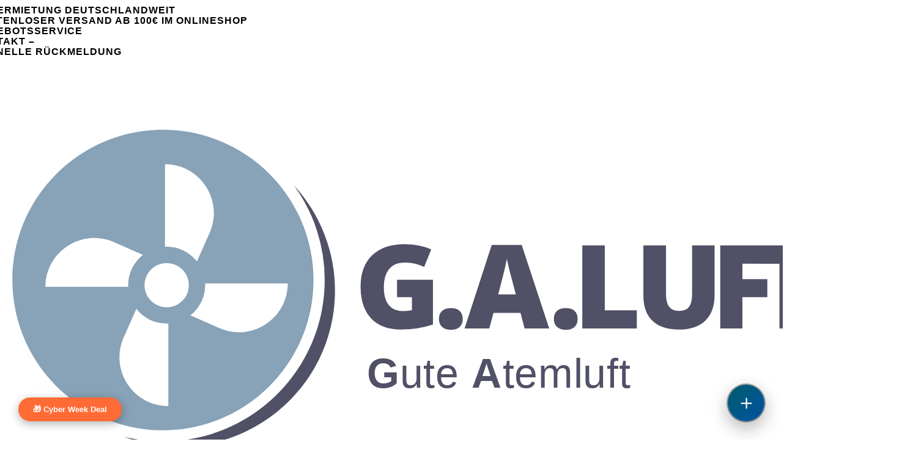

--- FILE ---
content_type: text/html; charset=UTF-8
request_url: https://www.galuft.de/produkt/luftentfeuchter-dt-760/
body_size: 71052
content:
<!DOCTYPE html>
<html class="avada-html-layout-wide avada-html-header-position-top avada-is-100-percent-template" lang="de">
<head>
<meta http-equiv="X-UA-Compatible" content="IE=edge"/>
<meta http-equiv="Content-Type" content="text/html; charset=utf-8"/>
<meta name="viewport" content="width=device-width, initial-scale=1"/>
<meta name='robots' content='index, follow, max-image-preview:large, max-snippet:-1, max-video-preview:-1'/>
<title>Luftentfeuchter Heylo DT 760 - 28l/24h (bis ca. 350 m³/h)</title><link rel="preload" data-smush-preload as="image" href="https://www.galuft.de/wp-content/smush-avif/2024/06/Heylo-DT760-1110588-600x839.jpg.avif" imagesrcset="https://www.galuft.de/wp-content/smush-avif/2024/06/Heylo-DT760-1110588-66x92.jpg.avif 66w, https://www.galuft.de/wp-content/smush-avif/2024/06/Heylo-DT760-1110588-177x247.jpg.avif 177w, https://www.galuft.de/wp-content/smush-avif/2024/06/Heylo-DT760-1110588-200x280.jpg.avif 200w, https://www.galuft.de/wp-content/smush-avif/2024/06/Heylo-DT760-1110588-215x300.jpg.avif 215w, https://www.galuft.de/wp-content/smush-avif/2024/06/Heylo-DT760-1110588-300x419.jpg.avif 300w, https://www.galuft.de/wp-content/smush-avif/2024/06/Heylo-DT760-1110588-320x447.jpg.avif 320w, https://www.galuft.de/wp-content/smush-avif/2024/06/Heylo-DT760-1110588-400x559.jpg.avif 400w, https://www.galuft.de/wp-content/smush-avif/2024/06/Heylo-DT760-1110588-460x643.jpg.avif 460w, https://www.galuft.de/wp-content/smush-avif/2024/06/Heylo-DT760-1110588-540x755.jpg.avif 540w, https://www.galuft.de/wp-content/smush-avif/2024/06/Heylo-DT760-1110588-600x839.jpg.avif 600w, https://www.galuft.de/wp-content/smush-avif/2024/06/Heylo-DT760-1110588-669x935.jpg.avif 669w, https://www.galuft.de/wp-content/smush-avif/2024/06/Heylo-DT760-1110588-700x979.jpg.avif 700w, https://www.galuft.de/wp-content/smush-avif/2024/06/Heylo-DT760-1110588-732x1024.jpg.avif 732w, https://www.galuft.de/wp-content/smush-avif/2024/06/Heylo-DT760-1110588-768x1074.jpg.avif 768w, https://www.galuft.de/wp-content/smush-avif/2024/06/Heylo-DT760-1110588-800x1118.jpg.avif 800w, https://www.galuft.de/wp-content/smush-avif/2024/06/Heylo-DT760-1110588-940x1314.jpg.avif 940w, https://www.galuft.de/wp-content/smush-avif/2024/06/Heylo-DT760-1110588-1099x1536.jpg.avif 1099w, https://www.galuft.de/wp-content/smush-avif/2024/06/Heylo-DT760-1110588-1200x1678.jpg.avif 1200w, https://www.galuft.de/wp-content/smush-avif/2024/06/Heylo-DT760-1110588.jpg.avif 1417w" imagesizes="(max-width: 600px) 100vw, 600px" fetchpriority="high"/>
<meta name="description" content="Heylo DT 760: Effizienter Luftentfeuchter mit integriertem Hygrostat, ideal bei kleineren Wasserschäden und zur Unterstützung bei der Neubautrocknung."/>
<link rel="canonical" href="https://www.galuft.de/produkt/luftentfeuchter-dt-760/"/>
<meta property="og:locale" content="de_DE"/>
<meta property="og:type" content="article"/>
<meta property="og:title" content="Luftentfeuchter Heylo DT 760 - 28l/24h (bis ca. 350 m³/h)"/>
<meta property="og:description" content="Heylo DT 760: Effizienter Luftentfeuchter mit integriertem Hygrostat, ideal bei kleineren Wasserschäden und zur Unterstützung bei der Neubautrocknung."/>
<meta property="og:url" content="https://www.galuft.de/produkt/luftentfeuchter-dt-760/"/>
<meta property="og:site_name" content="G.A.Luft - Gute Atemluft"/>
<meta property="article:modified_time" content="2025-04-17T15:13:13+00:00"/>
<meta property="og:image" content="https://www.galuft.de/wp-content/uploads/2024/06/Heylo-DT760-1110588.jpg"/>
<meta property="og:image:width" content="1417"/>
<meta property="og:image:height" content="1981"/>
<meta property="og:image:type" content="image/jpeg"/>
<meta name="twitter:card" content="summary_large_image"/>
<meta name="twitter:label1" content="Geschätzte Lesezeit"/>
<meta name="twitter:data1" content="2 Minuten"/>
<script type="application/ld+json" class="yoast-schema-graph">{"@context":"https://schema.org","@graph":[{"@type":"WebPage","@id":"https://www.galuft.de/produkt/luftentfeuchter-dt-760/","url":"https://www.galuft.de/produkt/luftentfeuchter-dt-760/","name":"Luftentfeuchter Heylo DT 760 - 28l/24h (bis ca. 350 m³/h)","isPartOf":{"@id":"https://www.galuft.de/#website"},"primaryImageOfPage":{"@id":"https://www.galuft.de/produkt/luftentfeuchter-dt-760/#primaryimage"},"image":{"@id":"https://www.galuft.de/produkt/luftentfeuchter-dt-760/#primaryimage"},"thumbnailUrl":"https://www.galuft.de/wp-content/uploads/2024/06/Heylo-DT760-1110588.jpg","datePublished":"2024-06-10T15:59:45+00:00","dateModified":"2025-04-17T15:13:13+00:00","description":"Heylo DT 760: Effizienter Luftentfeuchter mit integriertem Hygrostat, ideal bei kleineren Wasserschäden und zur Unterstützung bei der Neubautrocknung.","breadcrumb":{"@id":"https://www.galuft.de/produkt/luftentfeuchter-dt-760/#breadcrumb"},"inLanguage":"de","potentialAction":[{"@type":"ReadAction","target":["https://www.galuft.de/produkt/luftentfeuchter-dt-760/"]}]},{"@type":"ImageObject","inLanguage":"de","@id":"https://www.galuft.de/produkt/luftentfeuchter-dt-760/#primaryimage","url":"https://www.galuft.de/wp-content/uploads/2024/06/Heylo-DT760-1110588.jpg","contentUrl":"https://www.galuft.de/wp-content/uploads/2024/06/Heylo-DT760-1110588.jpg","width":1417,"height":1981,"caption":"Heylo DT 760 Bautrockner: Mobiler Kondensationstrockner mit Griff und Rädern. Entfeuchter für Baustellen und Wasserschäden."},{"@type":"BreadcrumbList","@id":"https://www.galuft.de/produkt/luftentfeuchter-dt-760/#breadcrumb","itemListElement":[{"@type":"ListItem","position":1,"name":"Home","item":"https://www.galuft.de/"},{"@type":"ListItem","position":2,"name":"G.A.Luft Shop","item":"https://www.galuft.de/shop/"},{"@type":"ListItem","position":3,"name":"Allgemein","item":"https://www.galuft.de/shop/allgemein/"},{"@type":"ListItem","position":4,"name":"Luftentfeuchter Heylo DT 760 &#8211; 28l/24h"}]},{"@type":"WebSite","@id":"https://www.galuft.de/#website","url":"https://www.galuft.de/","name":"G.A.Luft - Gute Atemluft","description":"Ihre umfassende Lösung für Bau, Sanierung und Lufttechnik","publisher":{"@id":"https://www.galuft.de/#organization"},"potentialAction":[{"@type":"SearchAction","target":{"@type":"EntryPoint","urlTemplate":"https://www.galuft.de/?s={search_term_string}"},"query-input":{"@type":"PropertyValueSpecification","valueRequired":true,"valueName":"search_term_string"}}],"inLanguage":"de"},{"@type":"Organization","@id":"https://www.galuft.de/#organization","name":"G.A.Luft - Mieten und Kaufen","url":"https://www.galuft.de/","logo":{"@type":"ImageObject","inLanguage":"de","@id":"https://www.galuft.de/#/schema/logo/image/","url":"https://www.galuft.de/wp-content/uploads/2018/03/galuft_color_@0.75x.png","contentUrl":"https://www.galuft.de/wp-content/uploads/2018/03/galuft_color_@0.75x.png","width":575,"height":220,"caption":"G.A.Luft - Mieten und Kaufen"},"image":{"@id":"https://www.galuft.de/#/schema/logo/image/"}}]}</script>
<link rel="shortcut icon" href="https://www.galuft.de/wp-content/uploads/2018/03/galuft_icon_color_.png" type="image/x-icon"/>
<link rel="apple-touch-icon" sizes="180x180" href="https://www.galuft.de/wp-content/uploads/2018/03/cropped-galuft_icon_color_@3x.png">
<link rel="icon" sizes="192x192" href="https://www.galuft.de/wp-content/uploads/2018/03/cropped-galuft_icon_color_@3x.png">
<meta name="msapplication-TileImage" content="https://www.galuft.de/wp-content/uploads/2018/03/cropped-galuft_icon_color_@3x.png">
<link rel="alternate" title="oEmbed (JSON)" type="application/json+oembed" href="https://www.galuft.de/wp-json/oembed/1.0/embed?url=https%3A%2F%2Fwww.galuft.de%2Fprodukt%2Fluftentfeuchter-dt-760%2F"/>
<link rel="alternate" title="oEmbed (XML)" type="text/xml+oembed" href="https://www.galuft.de/wp-json/oembed/1.0/embed?url=https%3A%2F%2Fwww.galuft.de%2Fprodukt%2Fluftentfeuchter-dt-760%2F&#038;format=xml"/>
<style id='wp-img-auto-sizes-contain-inline-css'>img:is([sizes=auto i],[sizes^="auto," i]){contain-intrinsic-size:3000px 1500px}</style>
<link rel="stylesheet" type="text/css" href="//www.galuft.de/wp-content/cache/wpfc-minified/mo7g603w/fj631.css" media="all"/>
<style id='woocommerce-inline-inline-css'>.woocommerce form .form-row .required{visibility:visible;}</style>
<style>@font-face{font-family:'a11y';src:url(//www.galuft.de/wp-content/plugins/wp-accessibility/toolbar/fonts/css/a11y.eot);src:url(//www.galuft.de/wp-content/plugins/wp-accessibility/toolbar/fonts/css/a11y.eot?#iefix) format('embedded-opentype'), url(//www.galuft.de/wp-content/plugins/wp-accessibility/toolbar/fonts/css/a11y.woff2) format('woff2'), url(//www.galuft.de/wp-content/plugins/wp-accessibility/toolbar/fonts/css/a11y.woff) format('woff'), url(//www.galuft.de/wp-content/plugins/wp-accessibility/toolbar/fonts/css/a11y.ttf) format('truetype'), url(//www.galuft.de/wp-content/plugins/wp-accessibility/toolbar/fonts/css/a11y.svg#a11y) format('svg');font-weight:normal;font-style:normal;font-display:swap;}
[class^="aticon-"]:before, [class*=" aticon-"]:before{font-family:'a11y' !important;speak:none;font-style:normal;font-weight:normal;font-variant:normal;text-transform:none;line-height:1;-webkit-font-smoothing:antialiased;-moz-osx-font-smoothing:grayscale;}
.aticon-font:before{content:'\e602';}
.aticon-adjust:before{content:'\e601';}
.aticon-tint:before{content:'\e600';}@media only screen and (max-width: 800px) { .a11y-responsive{display:none;}
}
.focusable:focus{outline:none !important;}
.has-focus{background:yellow;}
.a11y-toolbar button{border:0;color:inherit;background-color:transparent;text-decoration:none;padding:0;line-height:inherit;margin:0;font:inherit;width:100%;height:100%;text-align:left;}
.a11y-toolbar{position:fixed;z-index:99999;top:43vh;left:0;}
.a11y-toolbar.custom-location{position:absolute;top:0;}
.a11y-toolbar ul{list-style:none;margin:0;padding:0;border-radius:0 4px 0 0;border-radius:0 0 4px 0;}
.a11y-toolbar ul li{margin:0;padding:0;display:block;}
.a11y-toolbar ul li button{font-size:20px !important;padding:10px 10px;line-height:.8;display:grid;align-items:center;background:#e2e2e2;border-top:1px solid #f5f5f5;border-bottom:1px solid #d2d2d2;position:relative;color:#181818;}
.a11y-toolbar ul li button.active, .a11y-toolbar ul li button:hover{background:#181818;color:#fff;}
.a11y-toolbar ul li button.active{background:#181818;border-bottom:1px solid #525252;}
.a11y-toolbar ul li:first-child button{border-radius:0 4px 0 0;}
.a11y-toolbar ul li:last-child button{border-radius:0 0 4px;}
.a11y-toolbar .a11y-toolbar-list .a11y-toolbar-list-item .tooltip-dismissed:focus .offscreen, .a11y-toolbar .offscreen, .a11y_stylesheet_path{position:absolute !important;clip-path:inset(50%);white-space:nowrap;padding:0 !important;border:0 !important;height:1px !important;width:1px !important;overflow:hidden;font-size:16px;margin:-1px;transition:all 200ms;}
.a11y-toolbar.rtl.default, .a11y-toolbar.ltr.reversed{right:0;left:auto;}
.a11y-toolbar.rtl.default ul, .a11y-toolbar.ltr.reversed ul{border-radius:4px 0 0 4px;}
.a11y-toolbar.rtl.default ul li:first-child button, .a11y-toolbar.ltr.reversed ul li:first-child button{border-radius:4px 0 0 0;}
.a11y-toolbar.rtl.default ul li:last-child button, .a11y-toolbar.ltr.reversed ul li:last-child button{border-radius:0 0 0 4px;}
.desaturated{filter:grayscale(1) !important;}
.a11y-toolbar button:hover .offscreen, .a11y-toolbar button:focus .offscreen{height:auto !important;width:auto !important;clip-path:unset !important;color:#333;background:#f0f0f0ee;padding:7px 6px !important;box-shadow:0 0 1px #000;border-radius:3px;font-size:clamp( 14px, .875rem, 16px );margin:auto 3px auto auto !important;text-transform:none;font-family:-apple-system,BlinkMacSystemFont,"Segoe UI",Roboto,Oxygen-Sans,Ubuntu,Cantarell,"Helvetica Neue",sans-serif;}
.a11y-toolbar.reversed button:hover .offscreen, .a11y-toolbar.reversed button:focus .offscreen{right:100%;left:auto;}
.a11y-toolbar button:hover .offscreen, .a11y-toolbar button:focus .offscreen{left:100%;}.fontsize p, .fontsize div:not(div:has( p, h1, h2, h3, h4, h5, h6)),
.fontsize footer:not(footer:has( p, h1, h2, h3, h4, h5, h6)),
.fontsize li:not(.a11y-toolbar-list-item),
.fontsize label, .fontsize input, .fontsize select, .fontsize textarea, .fontsize legend, .fontsize code, .fontsize pre, .fontsize dd, .fontsize dt, .fontsize blockquote{font-size:var(--wpa-font-size) !important;line-height:1.6;}
.fontsize h1{font-size:var(--wpa-h1-size) !important;}
.fontsize h2{font-size:var(--wpa-h2-size) !important;}
.fontsize h3{font-size:var(--wpa-h3-size) !important;}
.fontsize h6, .fontsize h5, .fontsize h4{font-size:var(--wpa-h4-size) !important;}
.fontsize li li{font-size:var(--wpa-sub-list-size) !important;}
.fontsize li li li{font-size:var(--wpa-sub-sub-list-size) !important;}</style>
<style id='ui-fontsize.css-inline-css'>html{--wpa-font-size:clamp( 24px, 1.5rem, 36px );--wpa-h1-size:clamp( 48px, 3rem, 72px );--wpa-h2-size:clamp( 40px, 2.5rem, 60px );--wpa-h3-size:clamp( 32px, 2rem, 48px );--wpa-h4-size:clamp( 28px, 1.75rem, 42px );--wpa-sub-list-size:1.1em;--wpa-sub-sub-list-size:1em;}</style>
<style>.wpa-ld button span.screen-reader, .longdesc-link span.screen-reader,
.wpa-hide-ltr#skiplinks a, .wpa-hide-ltr#skiplinks a:hover, .wpa-hide-ltr#skiplinks a:visited,
.wpa-hide-rtl#skiplinks a, .wpa-hide-rtl#skiplinks a:hover, .wpa-hide-rtl#skiplinks a:visited{border:0;clip-path:inset(50%);height:1px;margin:-1px;overflow:hidden;padding:0;position:absolute;width:1px;word-wrap:normal !important;}
.wpa-hide-ltr#skiplinks a:focus,
.wpa-hide-rtl#skiplinks a:focus{background-color:#eee;clip-path:none;color:#444;display:block;font-size:1em;height:auto;left:5px;line-height:normal;padding:15px 23px 14px;text-decoration:none;top:5px;width:auto;z-index:100000;}
.wpa-alt, .wpa-ld{display:inline-block;position:relative;}
div.alignleft.wpa-alt, div.alignleft.wpa-ld{float:left;}
div.alignright.wpa-alt, div.alignright.wpa-ld{float:right;}
div.aligncenter.wpa-alt, div.aligncenter.wpa-ld{display:block;margin:0 auto;width:fit-content;}
.wpa-focusable:focus{outline:1px solid;outline-offset:1px;}
.wpa-ld .longdesc{position:absolute;width:100%;height:100%;top:0;overflow-y:scroll;box-sizing:border-box;background:rgba(255, 255, 255, .92);color:#111;padding:46px 1rem 1rem;text-align:start;}
.wpa-ld .longdesc, .wpa-ld .longdesc p{font-size:clamp( 16px, 1rem, 24px );}
.wpa-ld .longdesc-link{position:absolute;display:inline-block;right:3px;bottom:3px;color:#000;background:rgba(255, 255, 255, .92);font-size:clamp( 14px, .875rem, 20px );padding:2px;border-radius:3px;}
.wpa-alt .wpa-alt-text{position:absolute;width:calc( 100% - 2em );height:fit-content;bottom:0;box-sizing:border-box;background:rgba(255, 255, 255, .92);padding:1rem;margin:1rem;border-radius:15px;box-shadow:0 0 6px #333;text-align:start;z-index:10;font-size:clamp( 16px, 1rem, 24px );line-height:1.5;color:#111;}
.top-right .wpa-alt .wpa-alt-text, .top-left .wpa-alt .wpa-alt-text{bottom:auto;top:0;margin-top:2.5em;}
.rtl .wpa-alt .wpa-alt-text, .rtl .wpa-ld .longdesc{text-align:right;}
.template-longdesc{text-align:left;line-height:1.5;width:100%;max-width:50em;padding:2em;margin:1em auto;background:#fdfdfd;color:#333;box-shadow:0 0 5px;font-size:1.4em;}
label.wpa-screen-reader-text{border:0;clip-path:inset(50%);height:1px;margin:-1px;overflow:hidden;padding:0;position:absolute;width:1px;word-wrap:normal !important;}
.wpa-content-summary{padding:30px;background:rgba( 0,0,0,.05 );margin-bottom:30px;}
.wpa-content-summary div p:last-of-type{margin-bottom:0;padding-bottom:0;}
.wpa-excerpt .wp-block-read-more, .wpa-excerpt .wp-block-post-excerpt__more-text{display:none !important;}
.wpa-excerpt .wp-block-post-excerpt .continue{margin-top:1rem;display:block;}
.wpa-alt button.wpa-toggle, .wpa-alt a.wpa-toggle,
.wpa-ld button.wpa-toggle, .wpa-ld a.wpa-toggle,
button.wpa-video{all:unset;background:#111;display:block;color:#fff;border-radius:32px !important;height:28px !important;width:28px !important;display:flex !important;align-items:center;justify-content:center;position:absolute !important;z-index:10;padding:4px !important;border:1px solid currentColor !important;}
.wpa-alt button{font-family:monospace !important;font-size:clamp( 14px,.875rem,20px ) !important;}
.wpa-alt button.wpa-toggle:active, .wpa-ld button.wpa-toggle:active{background:#f6f6f6;color:#111;}
.wpa-ld button.wpa-toggle, .wpa-alt button.wpa-toggle, button.wpa-video{top:4px;left:4px;}
.wpa-ld button.wpa-toggle:focus, .wpa-ld button.wpa-toggle:hover,
.wpa-alt button.wpa-toggle:focus, .wpa-alt button.wpa-toggle:hover,
button.wpa-video:hover, button.wpa-video:focus{outline:2px solid currentColor;outline-offset:1px;}
button.wpa-video[aria-pressed=true] .dashicons::before{content:"\f522" / '';}
.wpa-alt button.wpa-toggle[aria-expanded=true],
.wpa-ld button.wpa-toggle[aria-expanded=true]{color:#111;background:#f6f6f6;}
.wpa-alt button:focus, .wpa-alt button:hover,
.wpa-ld button:focus, .wpa-ld button:hover{cursor:pointer;}
.top-left .wpa-alt a.wpa-toggle, .top-left .wpa-alt button.wpa-toggle,
.top-left .wpa-ld a.wpa-toggle, .top-left .wpa-ld button.wpa-toggle{top:4px;bottom:auto;}
.top-right .wpa-alt a.wpa-toggle, .top-right .wpa-alt button.wpa-toggle,
.top-right .wpa-ld a.wpa-toggle, .top-right .wpa-ld button.wpa-toggle{top:4px;right:4px;left:auto;bottom:auto;}
.bottom-right .wpa-alt a.wpa-toggle, .bottom-right .wpa-alt button.wpa-toggle,
.bottom-right .wpa-ld a.wpa-toggle, .bottom-right .wpa-ld button.wpa-toggle{right:4px;left:auto;}
.wpa-alt .wpa-ld button{left:46px;}
.top-right .wpa-alt .wpa-ld button, .bottom-right .wpa-alt .wpa-ld button{left:auto;right:46px;}</style>
<style id='wpa-style-inline-css'>.wpa-hide-ltr#skiplinks a, .wpa-hide-ltr#skiplinks a:hover, .wpa-hide-ltr#skiplinks a:visited{}
.wpa-hide-ltr#skiplinks a:active,  .wpa-hide-ltr#skiplinks a:focus{background-color:#f1f1f1;box-shadow:0 0 2px 2px rgba(0, 0, 0, 0.6);color:#0073aa;display:block;font-weight:600;height:auto;line-height:normal;padding:15px 23px 14px;position:absolute;left:6px;top:var(--admin-bar-top);text-decoration:none;text-transform:none;width:auto;z-index:100000;}:root{--admin-bar-top:7px;}</style>
<link rel="stylesheet" type="text/css" href="//www.galuft.de/wp-content/cache/wpfc-minified/9h9iji55/fj631.css" media="all"/>
<style id='wpdreams-asl-basic-inline-css'>div[id*='ajaxsearchlitesettings'].searchsettings .asl_option_inner label{font-size:0px !important;color:rgba(0, 0, 0, 0);}
div[id*='ajaxsearchlitesettings'].searchsettings .asl_option_inner label:after{font-size:11px !important;position:absolute;top:0;left:0;z-index:1;}
.asl_w_container{width:100%;margin:0px 0px 0px 0px;min-width:200px;}
div[id*='ajaxsearchlite'].asl_m{width:100%;}
div[id*='ajaxsearchliteres'].wpdreams_asl_results div.resdrg span.highlighted{font-weight:bold;color:rgba(217, 49, 43, 1);background-color:rgba(238, 238, 238, 1);}
div[id*='ajaxsearchliteres'].wpdreams_asl_results .results img.asl_image{width:70px;height:70px;object-fit:cover;}
div[id*='ajaxsearchlite'].asl_r .results{max-height:none;}
div[id*='ajaxsearchlite'].asl_r{position:absolute;}
.asl_w, .asl_w *{font-family:&quot;Helvetica&quot;,&quot;Sans-serif&quot;!important;}
.asl_m input[type=search]::placeholder{font-family:&quot;Helvetica&quot;,&quot;Sans-serif&quot;!important;}
.asl_m input[type=search]::-webkit-input-placeholder{font-family:&quot;Helvetica&quot;,&quot;Sans-serif&quot;!important;}
.asl_m input[type=search]::-moz-placeholder{font-family:&quot;Helvetica&quot;,&quot;Sans-serif&quot;!important;}
.asl_m input[type=search]:-ms-input-placeholder{font-family:&quot;Helvetica&quot;,&quot;Sans-serif&quot;!important;}
div.asl_r.asl_w.vertical .results .item::after{display:block;position:absolute;bottom:0;content:'';height:1px;width:100%;background:#D8D8D8;}
div.asl_r.asl_w.vertical .results .item.asl_last_item::after{display:none;}</style>
<link rel="stylesheet" type="text/css" href="//www.galuft.de/wp-content/cache/wpfc-minified/q7v9skdh/fj631.css" media="all"/>
<style id='woocommerce-gzd-layout-inline-css'>.woocommerce-checkout .shop_table{background-color:#eeeeee;}
.product p.deposit-packaging-type{font-size:1.2em !important;}
p.woocommerce-shipping-destination{display:none;}
.wc-gzd-nutri-score-value-a{background:url(https://www.galuft.de/wp-content/plugins/woocommerce-germanized/assets/images/nutri-score-a.svg) no-repeat;}
.wc-gzd-nutri-score-value-b{background:url(https://www.galuft.de/wp-content/plugins/woocommerce-germanized/assets/images/nutri-score-b.svg) no-repeat;}
.wc-gzd-nutri-score-value-c{background:url(https://www.galuft.de/wp-content/plugins/woocommerce-germanized/assets/images/nutri-score-c.svg) no-repeat;}
.wc-gzd-nutri-score-value-d{background:url(https://www.galuft.de/wp-content/plugins/woocommerce-germanized/assets/images/nutri-score-d.svg) no-repeat;}
.wc-gzd-nutri-score-value-e{background:url(https://www.galuft.de/wp-content/plugins/woocommerce-germanized/assets/images/nutri-score-e.svg) no-repeat;}</style>
<link rel="stylesheet" type="text/css" href="//www.galuft.de/wp-content/cache/wpfc-minified/1vr8z0x/fj631.css" media="all"/>
<link rel="stylesheet" type="text/css" href="//www.galuft.de/wp-content/cache/wpfc-minified/jlu5uw5v/fj631.css" media="only screen and (max-width: 1024px)"/>
<link rel="stylesheet" type="text/css" href="//www.galuft.de/wp-content/cache/wpfc-minified/21ls7f5p/fj631.css" media="only screen and (max-width: 640px)"/>
<link rel="stylesheet" type="text/css" href="//www.galuft.de/wp-content/cache/wpfc-minified/kpqf1jmw/fj631.css" media="only screen and (max-width: 1024px)"/>
<link rel="stylesheet" type="text/css" href="//www.galuft.de/wp-content/cache/wpfc-minified/88yrwoyg/fj631.css" media="only screen and (max-width: 640px)"/>
<link rel="stylesheet" type="text/css" href="//www.galuft.de/wp-content/cache/wpfc-minified/eptn2yx9/fj631.css" media="only screen and (max-width: 1024px)"/>
<link rel="stylesheet" type="text/css" href="//www.galuft.de/wp-content/cache/wpfc-minified/7j0p2d/fj631.css" media="only screen and (max-width: 640px)"/>
<link rel="stylesheet" type="text/css" href="//www.galuft.de/wp-content/cache/wpfc-minified/ln6x55gg/fj631.css" media="only screen and (max-width: 1024px)"/>
<link rel="stylesheet" type="text/css" href="//www.galuft.de/wp-content/cache/wpfc-minified/7bhti4fq/fj631.css" media="only screen and (max-width: 640px)"/>
<link rel="stylesheet" type="text/css" href="//www.galuft.de/wp-content/cache/wpfc-minified/ej029gqr/fj631.css" media="only screen and (max-width: 1024px)"/>
<link rel="stylesheet" type="text/css" href="//www.galuft.de/wp-content/cache/wpfc-minified/16i976b/fj631.css" media="only screen and (max-width: 640px)"/>
<link rel="stylesheet" type="text/css" href="//www.galuft.de/wp-content/cache/wpfc-minified/fpw19ls5/fj631.css" media="only screen and (max-width: 1024px)"/>
<link rel="stylesheet" type="text/css" href="//www.galuft.de/wp-content/cache/wpfc-minified/6klohxa5/fj630.css" media="only screen and (max-width: 640px)"/>
<link rel="stylesheet" type="text/css" href="//www.galuft.de/wp-content/cache/wpfc-minified/9kqig7qt/fj630.css" media="only screen and (max-width: 1024px)"/>
<link rel="stylesheet" type="text/css" href="//www.galuft.de/wp-content/cache/wpfc-minified/m05mo9ed/fj630.css" media="only screen and (max-width: 640px)"/>
<link rel="stylesheet" type="text/css" href="//www.galuft.de/wp-content/cache/wpfc-minified/5kjdhz1/fj630.css" media="only screen and (max-width: 1024px)"/>
<link rel="stylesheet" type="text/css" href="//www.galuft.de/wp-content/cache/wpfc-minified/eebctk53/fj630.css" media="only screen and (max-width: 640px)"/>
<link rel="stylesheet" type="text/css" href="//www.galuft.de/wp-content/cache/wpfc-minified/lxadwn6j/fj630.css" media="only screen and (min-width: 1024px)"/>
<link rel="stylesheet" type="text/css" href="//www.galuft.de/wp-content/cache/wpfc-minified/fde6fwwx/fj630.css" media="only screen and (max-width: 1024px)"/>
<link rel="stylesheet" type="text/css" href="//www.galuft.de/wp-content/cache/wpfc-minified/l8kv9sle/fj630.css" media="only screen and (max-width: 640px)"/>
<link rel="stylesheet" type="text/css" href="//www.galuft.de/wp-content/cache/wpfc-minified/fhptmyjw/fj630.css" media="only screen and (max-width: 1024px)"/>
<link rel="stylesheet" type="text/css" href="//www.galuft.de/wp-content/cache/wpfc-minified/2pqj2xso/fj630.css" media="only screen and (max-width: 640px)"/>
<link rel="stylesheet" type="text/css" href="//www.galuft.de/wp-content/cache/wpfc-minified/jxzg1hlu/fj630.css" media="only screen and (max-width: 1024px)"/>
<link rel="stylesheet" type="text/css" href="//www.galuft.de/wp-content/cache/wpfc-minified/2cx7yb3c/fj630.css" media="only screen and (max-width: 640px)"/>
<link rel="stylesheet" type="text/css" href="//www.galuft.de/wp-content/cache/wpfc-minified/zhpe3r4/fj630.css" media="only screen and (max-width: 1024px)"/>
<link rel="stylesheet" type="text/css" href="//www.galuft.de/wp-content/cache/wpfc-minified/loyqptl9/fj630.css" media="only screen and (max-width: 640px)"/>
<link rel="stylesheet" type="text/css" href="//www.galuft.de/wp-content/cache/wpfc-minified/1buks80h/fj630.css" media="only screen and (max-width: 1024px)"/>
<link rel="stylesheet" type="text/css" href="//www.galuft.de/wp-content/cache/wpfc-minified/2pvsft6x/fj630.css" media="only screen and (min-width: 1024px)"/>
<link rel="stylesheet" type="text/css" href="//www.galuft.de/wp-content/cache/wpfc-minified/9iyqjs1r/fj630.css" media="only screen and (max-width: 1024px)"/>
<link rel="stylesheet" type="text/css" href="//www.galuft.de/wp-content/cache/wpfc-minified/mbhai1ln/fj630.css" media="only screen and (max-width: 640px)"/>
<link rel="stylesheet" type="text/css" href="//www.galuft.de/wp-content/cache/wpfc-minified/d4e29jqf/fj630.css" media="only screen and (max-width: 1024px)"/>
<link rel="stylesheet" type="text/css" href="//www.galuft.de/wp-content/cache/wpfc-minified/mnlfio6n/fj630.css" media="only screen and (max-width: 640px)"/>
<link rel="stylesheet" type="text/css" href="//www.galuft.de/wp-content/cache/wpfc-minified/q782ox3w/fj630.css" media="only screen and (max-width: 1024px)"/>
<link rel="stylesheet" type="text/css" href="//www.galuft.de/wp-content/cache/wpfc-minified/8n968bls/fj630.css" media="only screen and (max-width: 640px)"/>
<link rel="stylesheet" type="text/css" href="//www.galuft.de/wp-content/cache/wpfc-minified/eu6wrfup/fj630.css" media="only screen and (max-width: 1024px)"/>
<link rel="stylesheet" type="text/css" href="//www.galuft.de/wp-content/cache/wpfc-minified/mn0bmv5k/fj630.css" media="only screen and (max-width: 640px)"/>
<link rel="stylesheet" type="text/css" href="//www.galuft.de/wp-content/cache/wpfc-minified/qsmxyd6a/fj630.css" media="only screen and (max-width: 1024px)"/>
<link rel="stylesheet" type="text/css" href="//www.galuft.de/wp-content/cache/wpfc-minified/g0x9844p/fj630.css" media="only screen and (max-width: 640px)"/>
<link rel="stylesheet" type="text/css" href="//www.galuft.de/wp-content/cache/wpfc-minified/f2ze849v/fj630.css" media="only screen and (max-width: 1024px)"/>
<link rel="stylesheet" type="text/css" href="//www.galuft.de/wp-content/cache/wpfc-minified/e46038s/fj630.css" media="only screen and (max-width: 640px)"/>
<link rel="stylesheet" type="text/css" href="//www.galuft.de/wp-content/cache/wpfc-minified/7ag3ufci/fj630.css" media="only screen and (max-width: 772px)"/>
<link rel="stylesheet" type="text/css" href="//www.galuft.de/wp-content/cache/wpfc-minified/m91dz02u/fj630.css" media="only screen and (min-width: 772px) and (max-width: 904px)"/>
<link rel="stylesheet" type="text/css" href="//www.galuft.de/wp-content/cache/wpfc-minified/dicx9d7m/fj630.css" media="only screen and (min-width: 904px) and (max-width: 1036px)"/>
<link rel="stylesheet" type="text/css" href="//www.galuft.de/wp-content/cache/wpfc-minified/7j44eq3d/fj630.css" media="only screen and (min-width: 1036px) and (max-width: 1168px)"/>
<link rel="stylesheet" type="text/css" href="//www.galuft.de/wp-content/cache/wpfc-minified/1rkq9zyf/fj630.css" media="only screen and (min-width: 1168px) and (max-width: 1300px)"/>
<link rel="stylesheet" type="text/css" href="//www.galuft.de/wp-content/cache/wpfc-minified/kcwzetx9/fj630.css" media="only screen and (min-width: 1201px)"/>
<link rel="stylesheet" type="text/css" href="//www.galuft.de/wp-content/cache/wpfc-minified/dewczp5u/fj630.css" media="only screen and (max-width: 1200px)"/>
<link rel="stylesheet" type="text/css" href="//www.galuft.de/wp-content/cache/wpfc-minified/edl482uf/fj630.css" media="only screen and (min-device-width: 768px) and (max-device-width: 1024px) and (orientation: portrait)"/>
<link rel="stylesheet" type="text/css" href="//www.galuft.de/wp-content/cache/wpfc-minified/kloc3aom/fj630.css" media="only screen and (min-device-width: 768px) and (max-device-width: 1024px) and (orientation: landscape)"/>
<link rel="stylesheet" type="text/css" href="//www.galuft.de/wp-content/cache/wpfc-minified/7kgze9p5/fj630.css" media="only screen and (max-width: 1024px)"/>
<link rel="stylesheet" type="text/css" href="//www.galuft.de/wp-content/cache/wpfc-minified/jpzkcjbb/fj630.css" media="only screen and (max-width: 640px)"/>
<link rel="stylesheet" type="text/css" href="//www.galuft.de/wp-content/cache/wpfc-minified/87yods50/fj630.css" media="only screen and (max-width: 1182px)"/>
<link rel="stylesheet" type="text/css" href="//www.galuft.de/wp-content/cache/wpfc-minified/kqamjcfp/fj630.css" media="only screen and (max-width: 1168px)"/>
<link rel="stylesheet" type="text/css" href="//www.galuft.de/wp-content/cache/wpfc-minified/du7tbkbv/fj630.css" media="only screen and (min-width: 1024px)"/>
<link rel="stylesheet" type="text/css" href="//www.galuft.de/wp-content/cache/wpfc-minified/lyycw7ba/fj630.css" media="only screen and (max-device-width: 640px)"/>
<link rel="stylesheet" type="text/css" href="//www.galuft.de/wp-content/cache/wpfc-minified/efxpuq4d/fj630.css" media="only screen and (max-width: 1300px)"/>
<link rel="stylesheet" type="text/css" href="//www.galuft.de/wp-content/cache/wpfc-minified/kztmetq6/fj630.css" media="only screen and (max-width: 1024px)"/>
<link rel="stylesheet" type="text/css" href="//www.galuft.de/wp-content/cache/wpfc-minified/btkkcx4/fj630.css" media="only screen and (min-device-width: 768px) and (max-device-width: 1024px) and (orientation: portrait)"/>
<link rel="stylesheet" type="text/css" href="//www.galuft.de/wp-content/cache/wpfc-minified/kx9h9udx/fj630.css" media="only screen and (max-device-width: 640px)"/>
<link rel="stylesheet" type="text/css" href="//www.galuft.de/wp-content/cache/wpfc-minified/qu9ycreg/fj630.css" media="only screen and (max-width: 640px)"/>
<link rel="stylesheet" type="text/css" href="//www.galuft.de/wp-content/cache/wpfc-minified/d5zns60o/fj630.css" media="only screen and (max-width: 772px)"/>
<link rel="stylesheet" type="text/css" href="//www.galuft.de/wp-content/cache/wpfc-minified/kdhgppe8/fj630.css" media="only screen and (min-width: 772px) and (max-width: 904px)"/>
<link rel="stylesheet" type="text/css" href="//www.galuft.de/wp-content/cache/wpfc-minified/3ph4a9h/fj630.css" media="only screen and (min-width: 904px) and (max-width: 1036px)"/>
<link rel="stylesheet" type="text/css" href="//www.galuft.de/wp-content/cache/wpfc-minified/jollx0nq/fj630.css" media="only screen and (min-width: 1036px) and (max-width: 1168px)"/>
<link rel="stylesheet" type="text/css" href="//www.galuft.de/wp-content/cache/wpfc-minified/q51wzjf1/fj630.css" media="only screen and (min-width: 1168px) and (max-width: 1300px)"/>
<link rel="stylesheet" type="text/css" href="//www.galuft.de/wp-content/cache/wpfc-minified/m8dbb7qj/fj630.css" media="only screen and (min-device-width: 768px) and (max-device-width: 1024px)"/>
<link rel="stylesheet" type="text/css" href="//www.galuft.de/wp-content/cache/wpfc-minified/qwh8mp3g/fj630.css" media="only screen and (max-width: 640px)"/>
<link rel="stylesheet" type="text/css" href="//www.galuft.de/wp-content/cache/wpfc-minified/1qkfhvsj/fj630.css" media="only screen and (max-width: 1024px)"/>
<link rel="stylesheet" type="text/css" href="//www.galuft.de/wp-content/cache/wpfc-minified/8j1r9t9z/fj630.css" media="only screen and (min-width: 1024px)"/>
<script data-no-optimize="1" data-no-minify="1" data-cfasync="false" src="https://www.galuft.de/wp-content/cache/borlabs-cookie/1/borlabs-cookie-config-de.json.js?ver=3.3.21.1-88" id="borlabs-cookie-config-js"></script>
<script data-no-optimize="1" data-no-minify="1" data-cfasync="false" id="borlabs-cookie-config-js-after">document.addEventListener("DOMContentLoaded", function(){
const borlabsCookieBoxElement=document.getElementById("BorlabsCookieBox");
if(borlabsCookieBoxElement&&borlabsCookieBoxElement.parentNode!==document.body){
document.body.appendChild(borlabsCookieBoxElement);
}
const borlabsCookieWidgetElement=document.getElementById("BorlabsCookieWidget");
if(borlabsCookieWidgetElement&&borlabsCookieWidgetElement.parentNode!==document.body){
document.body.appendChild(borlabsCookieWidgetElement);
}});
//# sourceURL=borlabs-cookie-config-js-after</script>
<script data-no-optimize="1" data-no-minify="1" data-cfasync="false" src="https://www.galuft.de/wp-content/plugins/borlabs-cookie/assets/javascript/borlabs-cookie-prioritize.min.js?ver=3.3.21.1" id="borlabs-cookie-prioritize-js"></script>
<link rel="https://api.w.org/" href="https://www.galuft.de/wp-json/"/><link rel="alternate" title="JSON" type="application/json" href="https://www.galuft.de/wp-json/wp/v2/product/16269"/><link rel="EditURI" type="application/rsd+xml" title="RSD" href="https://www.galuft.de/xmlrpc.php?rsd"/>
<link rel='shortlink' href='https://www.galuft.de/?p=16269'/>
<style>.aawp .aawp-tb__row--highlight{background-color:#256aaf;}.aawp .aawp-tb__row--highlight{color:#256aaf;}.aawp .aawp-tb__row--highlight a{color:#256aaf;}</style>
<meta name="google-site-verification" content="uGIbu4uALWHrnkiQ9igE_KHKOU7LquWSo5418W50_1c"/>
<style id="css-fb-visibility">@media screen and (max-width:640px){.fusion-no-small-visibility{display:none !important;}body .sm-text-align-center{text-align:center !important;}body .sm-text-align-left{text-align:left !important;}body .sm-text-align-right{text-align:right !important;}body .sm-text-align-justify{text-align:justify !important;}body .sm-flex-align-center{justify-content:center !important;}body .sm-flex-align-flex-start{justify-content:flex-start !important;}body .sm-flex-align-flex-end{justify-content:flex-end !important;}body .sm-mx-auto{margin-left:auto !important;margin-right:auto !important;}body .sm-ml-auto{margin-left:auto !important;}body .sm-mr-auto{margin-right:auto !important;}body .fusion-absolute-position-small{position:absolute;top:auto;width:100%;}.awb-sticky.awb-sticky-small{ position: sticky; top: var(--awb-sticky-offset,0); }}@media screen and (min-width: 641px) and (max-width: 1024px){.fusion-no-medium-visibility{display:none !important;}body .md-text-align-center{text-align:center !important;}body .md-text-align-left{text-align:left !important;}body .md-text-align-right{text-align:right !important;}body .md-text-align-justify{text-align:justify !important;}body .md-flex-align-center{justify-content:center !important;}body .md-flex-align-flex-start{justify-content:flex-start !important;}body .md-flex-align-flex-end{justify-content:flex-end !important;}body .md-mx-auto{margin-left:auto !important;margin-right:auto !important;}body .md-ml-auto{margin-left:auto !important;}body .md-mr-auto{margin-right:auto !important;}body .fusion-absolute-position-medium{position:absolute;top:auto;width:100%;}.awb-sticky.awb-sticky-medium{ position: sticky; top: var(--awb-sticky-offset,0); }}@media screen and (min-width:1025px){.fusion-no-large-visibility{display:none !important;}body .lg-text-align-center{text-align:center !important;}body .lg-text-align-left{text-align:left !important;}body .lg-text-align-right{text-align:right !important;}body .lg-text-align-justify{text-align:justify !important;}body .lg-flex-align-center{justify-content:center !important;}body .lg-flex-align-flex-start{justify-content:flex-start !important;}body .lg-flex-align-flex-end{justify-content:flex-end !important;}body .lg-mx-auto{margin-left:auto !important;margin-right:auto !important;}body .lg-ml-auto{margin-left:auto !important;}body .lg-mr-auto{margin-right:auto !important;}body .fusion-absolute-position-large{position:absolute;top:auto;width:100%;}.awb-sticky.awb-sticky-large{ position: sticky; top: var(--awb-sticky-offset,0); }}</style>	<noscript><style>.woocommerce-product-gallery{opacity:1 !important;}</style></noscript>
<script data-no-optimize="1" data-no-minify="1" data-cfasync="false" data-borlabs-cookie-script-blocker-ignore>if('{{ iab-tcf-enabled }}'==='1'&&('0'==='1'||'1'==='1')){
window['gtag_enable_tcf_support']=true;
}
window.dataLayer=window.dataLayer||[];
if(typeof gtag!=='function'){
function gtag(){
dataLayer.push(arguments);
}}
gtag('set', 'developer_id.dYjRjMm', true);
if('0'==='1'||'1'==='1'){
if(window.BorlabsCookieGoogleConsentModeDefaultSet!==true){
let getCookieValue=function (name){
return document.cookie.match('(^|;)\\s*' + name + '\\s*=\\s*([^;]+)')?.pop()||'';
};
let cookieValue=getCookieValue('borlabs-cookie-gcs');
let consentsFromCookie={};
if(cookieValue!==''){
consentsFromCookie=JSON.parse(decodeURIComponent(cookieValue));
}
let defaultValues={
'ad_storage': 'denied',
'ad_user_data': 'denied',
'ad_personalization': 'denied',
'analytics_storage': 'denied',
'functionality_storage': 'denied',
'personalization_storage': 'denied',
'security_storage': 'denied',
'wait_for_update': 500,
};
gtag('consent', 'default', { ...defaultValues, ...consentsFromCookie });
}
window.BorlabsCookieGoogleConsentModeDefaultSet=true;
let borlabsCookieConsentChangeHandler=function (){
window.dataLayer=window.dataLayer||[];
if(typeof gtag!=='function'){ function gtag(){dataLayer.push(arguments);}}
let getCookieValue=function (name){
return document.cookie.match('(^|;)\\s*' + name + '\\s*=\\s*([^;]+)')?.pop()||'';
};
let cookieValue=getCookieValue('borlabs-cookie-gcs');
let consentsFromCookie={};
if(cookieValue!==''){
consentsFromCookie=JSON.parse(decodeURIComponent(cookieValue));
}
consentsFromCookie.analytics_storage=BorlabsCookie.Consents.hasConsent('woocommerce-google-analytics') ? 'granted':'denied';
BorlabsCookie.CookieLibrary.setCookie('borlabs-cookie-gcs',
JSON.stringify(consentsFromCookie),
BorlabsCookie.Settings.automaticCookieDomainAndPath.value ? '':BorlabsCookie.Settings.cookieDomain.value,
BorlabsCookie.Settings.cookiePath.value,
BorlabsCookie.Cookie.getPluginCookie().expires,
BorlabsCookie.Settings.cookieSecure.value,
BorlabsCookie.Settings.cookieSameSite.value
);
}
document.addEventListener('borlabs-cookie-consent-saved', borlabsCookieConsentChangeHandler);
document.addEventListener('borlabs-cookie-handle-unblock', borlabsCookieConsentChangeHandler);
}
if('0'==='1'){
document.addEventListener('borlabs-cookie-after-init', function (){
window.BorlabsCookie.Unblock.unblockScriptBlockerId('woocommerce-google-analytics');
});
}</script><style id="filter-everything-inline-css">.wpc-orderby-select{width:100%}.wpc-filters-open-button-container{display:none}.wpc-debug-message{padding:16px;font-size:14px;border:1px dashed #ccc;margin-bottom:20px}.wpc-debug-title{visibility:hidden}.wpc-button-inner,.wpc-chip-content{display:flex;align-items:center}.wpc-icon-html-wrapper{position:relative;margin-right:10px;top:2px}.wpc-icon-html-wrapper span{display:block;height:1px;width:18px;border-radius:3px;background:#2c2d33;margin-bottom:4px;position:relative}span.wpc-icon-line-1:after,span.wpc-icon-line-2:after,span.wpc-icon-line-3:after{content:"";display:block;width:3px;height:3px;border:1px solid #2c2d33;background-color:#fff;position:absolute;top:-2px;box-sizing:content-box}span.wpc-icon-line-3:after{border-radius:50%;left:2px}span.wpc-icon-line-1:after{border-radius:50%;left:5px}span.wpc-icon-line-2:after{border-radius:50%;left:12px}body .wpc-filters-open-button-container a.wpc-filters-open-widget,body .wpc-filters-open-button-container a.wpc-open-close-filters-button{display:inline-block;text-align:left;border:1px solid #2c2d33;border-radius:2px;line-height:1.5;padding:7px 12px;background-color:transparent;color:#2c2d33;box-sizing:border-box;text-decoration:none!important;font-weight:400;transition:none;position:relative}@media screen and (max-width:768px){.wpc_show_bottom_widget .wpc-filters-open-button-container,.wpc_show_open_close_button .wpc-filters-open-button-container{display:block}.wpc_show_bottom_widget .wpc-filters-open-button-container{margin-top:1em;margin-bottom:1em}}</style>
<style>button#responsive-menu-pro-button,
#responsive-menu-pro-container{display:none;-webkit-text-size-adjust:100%;}
#responsive-menu-pro-container{z-index:99998;}
@media screen and (max-width:1024px){
#responsive-menu-pro-container{display:block;position:fixed;top:0;bottom:0;padding-bottom:5px;margin-bottom:-5px;outline:1px solid transparent;overflow-y:auto;overflow-x:hidden;}
#responsive-menu-pro-container .responsive-menu-pro-search-box{width:100%;padding:0 2%;border-radius:2px;height:50px;-webkit-appearance:none;}
#responsive-menu-pro-container.push-left,
#responsive-menu-pro-container.slide-left{transform:translateX(-100%);-ms-transform:translateX(-100%);-webkit-transform:translateX(-100%);-moz-transform:translateX(-100%);}
.responsive-menu-pro-open #responsive-menu-pro-container.push-left,
.responsive-menu-pro-open #responsive-menu-pro-container.slide-left{transform:translateX(0);-ms-transform:translateX(0);-webkit-transform:translateX(0);-moz-transform:translateX(0);}
#responsive-menu-pro-container.push-top,
#responsive-menu-pro-container.slide-top{transform:translateY(-100%);-ms-transform:translateY(-100%);-webkit-transform:translateY(-100%);-moz-transform:translateY(-100%);}
.responsive-menu-pro-open #responsive-menu-pro-container.push-top,
.responsive-menu-pro-open #responsive-menu-pro-container.slide-top{transform:translateY(0);-ms-transform:translateY(0);-webkit-transform:translateY(0);-moz-transform:translateY(0);}
#responsive-menu-pro-container.push-right,
#responsive-menu-pro-container.slide-right{transform:translateX(100%);-ms-transform:translateX(100%);-webkit-transform:translateX(100%);-moz-transform:translateX(100%);}
.responsive-menu-pro-open #responsive-menu-pro-container.push-right,
.responsive-menu-pro-open #responsive-menu-pro-container.slide-right{transform:translateX(0);-ms-transform:translateX(0);-webkit-transform:translateX(0);-moz-transform:translateX(0);}
#responsive-menu-pro-container.push-bottom,
#responsive-menu-pro-container.slide-bottom{transform:translateY(100%);-ms-transform:translateY(100%);-webkit-transform:translateY(100%);-moz-transform:translateY(100%);}
.responsive-menu-pro-open #responsive-menu-pro-container.push-bottom,
.responsive-menu-pro-open #responsive-menu-pro-container.slide-bottom{transform:translateY(0);-ms-transform:translateY(0);-webkit-transform:translateY(0);-moz-transform:translateY(0);}
#responsive-menu-pro-container,
#responsive-menu-pro-container:before,
#responsive-menu-pro-container:after,
#responsive-menu-pro-container *,
#responsive-menu-pro-container *:before,
#responsive-menu-pro-container *:after{box-sizing:border-box;margin:0;padding:0;}
#responsive-menu-pro-container #responsive-menu-pro-search-box,
#responsive-menu-pro-container #responsive-menu-pro-additional-content,
#responsive-menu-pro-container #responsive-menu-pro-title{padding:25px 5%;}
#responsive-menu-pro-container #responsive-menu-pro,
#responsive-menu-pro-container #responsive-menu-pro ul{width:100%;}
#responsive-menu-pro-container #responsive-menu-pro ul.responsive-menu-pro-submenu{display:none;}
#responsive-menu-pro-container #responsive-menu-pro ul.responsive-menu-pro-submenu.responsive-menu-pro-submenu-open{display:block;}
#responsive-menu-pro-container #responsive-menu-pro ul.responsive-menu-pro-submenu-depth-1 a.responsive-menu-pro-item-link{padding-left:10%;}
#responsive-menu-pro-container #responsive-menu-pro ul.responsive-menu-pro-submenu-depth-2 a.responsive-menu-pro-item-link{padding-left:15%;}
#responsive-menu-pro-container #responsive-menu-pro ul.responsive-menu-pro-submenu-depth-3 a.responsive-menu-pro-item-link{padding-left:20%;}
#responsive-menu-pro-container #responsive-menu-pro ul.responsive-menu-pro-submenu-depth-4 a.responsive-menu-pro-item-link{padding-left:25%;}
#responsive-menu-pro-container #responsive-menu-pro ul.responsive-menu-pro-submenu-depth-5 a.responsive-menu-pro-item-link{padding-left:30%;}
#responsive-menu-pro-container li.responsive-menu-pro-item{width:100%;list-style:none;}
#responsive-menu-pro-container li.responsive-menu-pro-item a{width:100%;display:block;text-decoration:none;position:relative;}
#responsive-menu-pro-container #responsive-menu-pro li.responsive-menu-pro-item a{padding:0 5%;}
#responsive-menu-pro-container .responsive-menu-pro-submenu li.responsive-menu-pro-item a{padding:0 5%;}
#responsive-menu-pro-container li.responsive-menu-pro-item a .glyphicon,
#responsive-menu-pro-container li.responsive-menu-pro-item a .fab,
#responsive-menu-pro-container li.responsive-menu-pro-item a .fas{margin-right:15px;}
#responsive-menu-pro-container li.responsive-menu-pro-item a .responsive-menu-pro-subarrow{position:absolute;top:0;bottom:0;text-align:center;overflow:hidden;}
#responsive-menu-pro-container li.responsive-menu-pro-item a .responsive-menu-pro-subarrow .glyphicon,
#responsive-menu-pro-container li.responsive-menu-pro-item a .responsive-menu-pro-subarrow .fab,
#responsive-menu-pro-container li.responsive-menu-pro-item a .responsive-menu-pro-subarrow .fas{margin-right:0;}
button#responsive-menu-pro-button .responsive-menu-pro-button-icon-inactive{display:none;}
button#responsive-menu-pro-button{z-index:99999;display:none;overflow:hidden;outline:none;}
button#responsive-menu-pro-button img{max-width:100%;}
.responsive-menu-pro-label{display:inline-block;font-weight:600;margin:0 5px;vertical-align:middle;pointer-events:none;}
.responsive-menu-pro-accessible{display:inline-block;}
.responsive-menu-pro-accessible .responsive-menu-pro-box{display:inline-block;vertical-align:middle;}
.responsive-menu-pro-label.responsive-menu-pro-label-top, .responsive-menu-pro-label.responsive-menu-pro-label-bottom{display:block;margin:0 auto;}
button#responsive-menu-pro-button{padding:0 0;display:inline-block;cursor:pointer;transition-property:opacity, filter;transition-duration:0.15s;transition-timing-function:linear;font:inherit;color:inherit;text-transform:none;background-color:transparent;border:0;margin:0;}
.responsive-menu-pro-box{width:25px;height:19px;display:inline-block;position:relative;}
.responsive-menu-pro-inner{display:block;top:50%;margin-top:-1.5px;}
.responsive-menu-pro-inner, .responsive-menu-pro-inner::before, .responsive-menu-pro-inner::after{width:25px;height:3px;background-color:#ffffff;border-radius:4px;position:absolute;transition-property:transform;transition-duration:0.15s;transition-timing-function:ease;}
.responsive-menu-pro-open .responsive-menu-pro-inner, .responsive-menu-pro-open .responsive-menu-pro-inner::before, .responsive-menu-pro-open .responsive-menu-pro-inner::after{background-color:#ffffff;}
button#responsive-menu-pro-button:hover .responsive-menu-pro-inner,
button#responsive-menu-pro-button:hover .responsive-menu-pro-inner::before,
button#responsive-menu-pro-button:hover .responsive-menu-pro-inner::after,
button#responsive-menu-pro-button:hover .responsive-menu-pro-open .responsive-menu-pro-inner,
button#responsive-menu-pro-button:hover .responsive-menu-pro-open .responsive-menu-pro-inner::before,
button#responsive-menu-pro-button:hover .responsive-menu-pro-open .responsive-menu-pro-inner::after,
button#responsive-menu-pro-button:focus .responsive-menu-pro-inner,
button#responsive-menu-pro-button:focus .responsive-menu-pro-inner::before,
button#responsive-menu-pro-button:focus .responsive-menu-pro-inner::after,
button#responsive-menu-pro-button:focus .responsive-menu-pro-open .responsive-menu-pro-inner,
button#responsive-menu-pro-button:focus .responsive-menu-pro-open .responsive-menu-pro-inner::before,
button#responsive-menu-pro-button:focus .responsive-menu-pro-open .responsive-menu-pro-inner::after{background-color:rgba(255, 255, 255, 1);}
.responsive-menu-pro-inner::before, .responsive-menu-pro-inner::after{content:"";display:block;}
.responsive-menu-pro-inner::before{top:-8px;}
.responsive-menu-pro-inner::after{bottom:-8px;}
.responsive-menu-pro-boring .responsive-menu-pro-inner, .responsive-menu-pro-boring .responsive-menu-pro-inner::before, .responsive-menu-pro-boring .responsive-menu-pro-inner::after{transition-property:none;}
.responsive-menu-pro-boring.is-active .responsive-menu-pro-inner{transform:rotate(45deg);}
.responsive-menu-pro-boring.is-active .responsive-menu-pro-inner::before{top:0;opacity:0;}
.responsive-menu-pro-boring.is-active .responsive-menu-pro-inner::after{bottom:0;transform:rotate(-90deg);}
button#responsive-menu-pro-button{width:55px;height:55px;position:fixed;top:0px;right:2%;display:inline-block;transition:transform 0.5s, background-color 0.5s;}
button#responsive-menu-pro-button .responsive-menu-pro-box{color:#ffffff;pointer-events:none;}
.responsive-menu-pro-open button#responsive-menu-pro-button .responsive-menu-pro-box{color:#ffffff;}
.responsive-menu-pro-label{color:#ffffff;font-size:14px;line-height:13px;pointer-events:none;}
.responsive-menu-pro-label .responsive-menu-pro-button-text-open{display:none;}
.responsive-menu-pro-fade-top #responsive-menu-pro-container,
.responsive-menu-pro-fade-left #responsive-menu-pro-container,
.responsive-menu-pro-fade-right #responsive-menu-pro-container,
.responsive-menu-pro-fade-bottom #responsive-menu-pro-container{display:none;}
#responsive-menu-pro-container{width:75%;right:0;background:rgba(0, 92, 106, 1);transition:transform 0.5s;text-align:left;}
#responsive-menu-pro-container #responsive-menu-pro-wrapper{background:rgba(0, 92, 106, 1);}
#responsive-menu-pro-container #responsive-menu-pro-additional-content{color:#ffffff;}
#responsive-menu-pro-container .responsive-menu-pro-search-box{background:#ffffff;border:2px solid #dadada;color:#333333;}
#responsive-menu-pro-container .responsive-menu-pro-search-box:-ms-input-placeholder{color:#c7c7cd;}
#responsive-menu-pro-container .responsive-menu-pro-search-box::-webkit-input-placeholder{color:#c7c7cd;}
#responsive-menu-pro-container .responsive-menu-pro-search-box:-moz-placeholder{color:#c7c7cd;opacity:1;}
#responsive-menu-pro-container .responsive-menu-pro-search-box::-moz-placeholder{color:#c7c7cd;opacity:1;}
#responsive-menu-pro-container .responsive-menu-pro-item-link,
#responsive-menu-pro-container #responsive-menu-pro-title,
#responsive-menu-pro-container .responsive-menu-pro-subarrow{transition:background-color 0.5s, border-color 0.5s, color 0.5s;}
#responsive-menu-pro-container #responsive-menu-pro-title{background-color:rgba(0, 92, 106, 1);color:#ffffff;font-size:13px;text-align:left;}
#responsive-menu-pro-container #responsive-menu-pro-title a{color:#ffffff;font-size:13px;text-decoration:none;}
#responsive-menu-pro-container #responsive-menu-pro-title a:hover{color:rgba(91, 152, 200, 1);}
#responsive-menu-pro-container #responsive-menu-pro-title:hover{background-color:rgba(33, 33, 33, 1);color:rgba(91, 152, 200, 1);}
#responsive-menu-pro-container #responsive-menu-pro-title:hover a{color:rgba(91, 152, 200, 1);}
#responsive-menu-pro-container #responsive-menu-pro-title #responsive-menu-pro-title-image{display:inline-block;vertical-align:middle;max-width:100%;margin-bottom:15px;}
#responsive-menu-pro-container #responsive-menu-pro-title #responsive-menu-pro-title-image img{height:50px;max-width:100%;}
#responsive-menu-pro-container #responsive-menu-pro > li.responsive-menu-pro-item:first-child > a{border-top:1px solid rgba(0, 92, 106, 1);}
#responsive-menu-pro-container #responsive-menu-pro li.responsive-menu-pro-item .responsive-menu-pro-item-link{font-size:13px;}
#responsive-menu-pro-container #responsive-menu-pro li.responsive-menu-pro-item a{line-height:40px;border-bottom:1px solid rgba(0, 92, 106, 1);color:#ffffff;background-color:rgba(0, 92, 106, 1);height:40px;}
#responsive-menu-pro-container #responsive-menu-pro li.responsive-menu-pro-item a:hover,
#responsive-menu-pro-container #responsive-menu-pro li.responsive-menu-pro-item a:focus{color:#ffffff;background-color:#3f3f3f;border-color:rgba(63, 63, 63, 1);}
#responsive-menu-pro-container #responsive-menu-pro li.responsive-menu-pro-item a:hover .responsive-menu-pro-subarrow,
#responsive-menu-pro-container #responsive-menu-pro li.responsive-menu-pro-item a:focus .responsive-menu-pro-subarrow{color:#ffffff;border-color:#3f3f3f;background-color:#3f3f3f;}
#responsive-menu-pro-container #responsive-menu-pro li.responsive-menu-pro-item a:hover .responsive-menu-pro-subarrow.responsive-menu-pro-subarrow-active,
#responsive-menu-pro-container #responsive-menu-pro li.responsive-menu-pro-item a:focus .responsive-menu-pro-subarrow.responsive-menu-pro-subarrow-active{color:#ffffff;border-color:#3f3f3f;background-color:#3f3f3f;}
#responsive-menu-pro-container #responsive-menu-pro li.responsive-menu-pro-item a .responsive-menu-pro-subarrow{right:0;height:39px;line-height:39px;width:40px;color:#ffffff;border-left:1px solid rgba(0, 92, 106, 1);background-color:rgba(0, 92, 106, 1);}
#responsive-menu-pro-container #responsive-menu-pro li.responsive-menu-pro-item a .responsive-menu-pro-subarrow.responsive-menu-pro-subarrow-active{color:#ffffff;border-color:rgba(0, 92, 106, 1);background-color:rgba(0, 92, 106, 1);}
#responsive-menu-pro-container #responsive-menu-pro li.responsive-menu-pro-item a .responsive-menu-pro-subarrow.responsive-menu-pro-subarrow-active:hover,
#responsive-menu-pro-container #responsive-menu-pro li.responsive-menu-pro-item a .responsive-menu-pro-subarrow.responsive-menu-pro-subarrow-active:focus{color:#ffffff;border-color:#3f3f3f;background-color:#3f3f3f;}
#responsive-menu-pro-container #responsive-menu-pro li.responsive-menu-pro-item a .responsive-menu-pro-subarrow:hover,
#responsive-menu-pro-container #responsive-menu-pro li.responsive-menu-pro-item a .responsive-menu-pro-subarrow:focus{color:#ffffff;border-color:#3f3f3f;background-color:#3f3f3f;}
#responsive-menu-pro-container #responsive-menu-pro li.responsive-menu-pro-item.responsive-menu-pro-current-item > .responsive-menu-pro-item-link{background-color:rgba(0, 92, 106, 1);color:#ffffff;border-color:rgba(0, 92, 106, 1);}
#responsive-menu-pro-container #responsive-menu-pro li.responsive-menu-pro-item.responsive-menu-pro-current-item > .responsive-menu-pro-item-link:hover{background-color:#3f3f3f;color:#ffffff;border-color:rgba(63, 63, 63, 1);}
#responsive-menu-pro-container #responsive-menu-pro ul.responsive-menu-pro-submenu li.responsive-menu-pro-item .responsive-menu-pro-item-link{font-size:13px;text-align:left;}
#responsive-menu-pro-container #responsive-menu-pro ul.responsive-menu-pro-submenu li.responsive-menu-pro-item a{height:40px;line-height:40px;border-bottom:1px solid rgba(0, 92, 106, 1);color:#ffffff;background-color:rgba(0, 92, 106, 1);}
#responsive-menu-pro-container #responsive-menu-pro ul.responsive-menu-pro-submenu li.responsive-menu-pro-item a:hover,
#responsive-menu-pro-container #responsive-menu-pro ul.responsive-menu-pro-submenu li.responsive-menu-pro-item a:focus{color:#ffffff;background-color:rgba(63, 63, 63, 1);border-color:#212121;}
#responsive-menu-pro-container #responsive-menu-pro ul.responsive-menu-pro-submenu li.responsive-menu-pro-item a:hover .responsive-menu-pro-subarrow{color:#ffffff;border-color:#3f3f3f;background-color:#3f3f3f;}
#responsive-menu-pro-container #responsive-menu-pro ul.responsive-menu-pro-submenu li.responsive-menu-pro-item a:hover .responsive-menu-pro-subarrow.responsive-menu-pro-subarrow-active{color:#ffffff;border-color:#3f3f3f;background-color:#3f3f3f;}
#responsive-menu-pro-container #responsive-menu-pro ul.responsive-menu-pro-submenu li.responsive-menu-pro-item a .responsive-menu-pro-subarrow{left:unset;right:0;height:39px;line-height:39px;width:40px;color:#ffffff;border-left:1px solid rgba(0, 92, 106, 1);border-right:unset;background-color:rgba(0, 92, 106, 1);}
#responsive-menu-pro-container #responsive-menu-pro ul.responsive-menu-pro-submenu li.responsive-menu-pro-item a .responsive-menu-pro-subarrow.responsive-menu-pro-subarrow-active{color:#ffffff;border-color:rgba(0, 92, 106, 1);background-color:rgba(0, 92, 106, 1);}
#responsive-menu-pro-container #responsive-menu-pro ul.responsive-menu-pro-submenu li.responsive-menu-pro-item a .responsive-menu-pro-subarrow.responsive-menu-pro-subarrow-active:hover{color:#ffffff;border-color:#3f3f3f;background-color:#3f3f3f;}
#responsive-menu-pro-container #responsive-menu-pro ul.responsive-menu-pro-submenu li.responsive-menu-pro-item a .responsive-menu-pro-subarrow:hover{color:#ffffff;border-color:#3f3f3f;background-color:#3f3f3f;}
#responsive-menu-pro-container #responsive-menu-pro ul.responsive-menu-pro-submenu li.responsive-menu-pro-item.responsive-menu-pro-current-item > .responsive-menu-pro-item-link{background-color:rgba(0, 92, 106, 1);color:#ffffff;border-color:rgba(0, 92, 106, 1);}
#responsive-menu-pro-container #responsive-menu-pro ul.responsive-menu-pro-submenu li.responsive-menu-pro-item.responsive-menu-pro-current-item > .responsive-menu-pro-item-link:hover{background-color:rgba(63, 63, 63, 1);color:#ffffff;border-color:rgba(63, 63, 63, 1);}
}
.admin-bar #responsive-menu-pro-header,
.admin-bar button#responsive-menu-pro-button,
.admin-bar #responsive-menu-pro-container{margin-top:32px;}
@media screen and (max-width:782px){
.admin-bar #responsive-menu-pro-header,
.admin-bar button#responsive-menu-pro-button,
.admin-bar #responsive-menu-pro-container{margin-top:46px;}
}</style>		<style id="wp-custom-css">.fab-main{
border:none;
position:relative;box-shadow:
0 0 0 2px rgba(0, 0, 0, .35), 
0 0 18px 6px rgba(255, 255, 255, .18), 
0 10px 30px rgba(0, 0, 0, .35);}
.fab-main::after{content:"";position:absolute;inset:6px;
border-radius:50%;box-shadow:0 0 0 1.5px rgba(255,255,255,.85) inset;
pointer-events:none;}
.gat-number{font-size:28px!important;}
#payment{padding-bottom:35px;}
.woocommerce button.button:hover{}
.fusion-woo-checkout-shipping-tb textarea, .woocommerce-billing-fields .form-row .input-text, .fusion-woo-checkout-order-review-tb tbody tr td{font-size:14px}
.checkout .shop_table tfoot tr:first-child td, .checkout .shop_table tfoot tr:first-child th{padding-top:10px;padding-bottom:10px;}
.woocommerce .checkout #place_order{margin-top:10px}
@media screen and (max-width:800px){
.fusion-body .fusion-woo-additional-info-tb .shop_attributes tr th, .fusion-body .fusion-woo-additional-info-tb .shop_attributes tr td{font-size:12px!important;line-height:12px;padding:10px;}
}
body a{color:rgb(0, 92, 106);}
@media screen and (max-width:1024px){
button#responsive-menu-pro-button{top:-7px;}
}
.galuft-product-section{margin-bottom:32px;}
.galuft-product-section h3{margin:0 0 20px;padding-bottom:8px;border-bottom:2px solid #e2e8f0;}
.galuft-product-info{background:#f7fafc;padding:20px;border-radius:8px;border:1px solid #e2e8f0;}
.a11y-toolbar{font-family:inherit;box-shadow:0 2px 8px rgba(0, 0, 0, 0.1);border-radius:8px;background:#ffffff;border:1px solid #e5e5e5;}
.a11y-toolbar ul{margin:0;padding:0;list-style:none;}
.a11y-toolbar ul li{border-bottom:1px solid #f0f0f0;}
.a11y-toolbar ul li:last-child{border-bottom:none;}
.a11y-toolbar ul li button{font-size:16px !important;padding:12px 16px;line-height:1.2;display:flex;align-items:center;justify-content:center;background:#ffffff;text-align:center;border:none;position:relative;color:#333333;width:100%;min-height:44px;
transition:all 0.2s ease;cursor:pointer;}
.a11y-toolbar ul li button:hover{background:#f8f9fa;color:#0066cc;transform:translateY(-1px);box-shadow:0 2px 4px rgba(0, 0, 0, 0.1);}
.a11y-toolbar ul li button:focus{outline:2px solid #0066cc;outline-offset:-2px;background:#f0f7ff;color:#0066cc;z-index:1;}
.a11y-toolbar ul li button:active{background:#e6f3ff;transform:translateY(0);}
.a11y-toolbar.rtl.default ul li:first-child button, .a11y-toolbar.ltr.reversed ul li:first-child button{border-radius:8px 0 0 0;}
.a11y-toolbar ul li:first-child button{border-radius:0 8px 0 0;}
.a11y-toolbar.rtl.default ul li:last-child button, .a11y-toolbar.ltr.reversed ul li:last-child button{border-radius:0 0 0 8px;}
.a11y-toolbar ul li:last-child button{border-radius:0 0 8px 0;}
.a11y-toolbar button{border:0;color:inherit;background-color:transparent;text-decoration:none;padding:0;line-height:inherit;margin:0;font:inherit;width:100%;height:100%;text-align:center;}
.a11y-toolbar ul li button[aria-pressed="true"]{background:#0066cc;color:#ffffff;}
.a11y-toolbar ul li button[aria-pressed="true"]:hover{background:#0052a3;color:#ffffff;}
@media (prefers-contrast: high) {
.a11y-toolbar ul li button{border:2px solid #000000;background:#ffffff;color:#000000;}
.a11y-toolbar ul li button:hover, .a11y-toolbar ul li button:focus{background:#000000;color:#ffffff;}
}
@media (prefers-reduced-motion: reduce) {
.a11y-toolbar ul li button{transition:none;}
.a11y-toolbar ul li button:hover{transform:none;}
}
@media (prefers-color-scheme: dark) {
.a11y-toolbar{background:#2d2d2d;border-color:#404040;}
.a11y-toolbar ul li{border-bottom-color:#404040;}
.a11y-toolbar ul li button{background:#2d2d2d;color:#f0f0f0;}
.a11y-toolbar ul li button:hover{background:#404040;color:#ffffff;}
.a11y-toolbar ul li button:focus{background:#1a1a2e;outline-color:#66b3ff;}
}
@media(max-width:768px){
.a11y-toolbar ul li button{font-size:14px !important;padding:10px 12px;min-height:40px;}
}
.a11y-toolbar ul li button .sr-only{position:absolute;width:1px;height:1px;padding:0;margin:-1px;overflow:hidden;clip:rect(0, 0, 0, 0);white-space:nowrap;border:0;}
.a11y-toolbar button:hover .offscreen, .a11y-toolbar button:focus .offscreen{color:#333333;background:#f0f0f0;box-shadow:0 0 1px rgba(0, 0, 0, 0.8);border-radius:5px;font-size:16px;text-transform:none;font-family:Arial, sans-serif;height:auto !important;width:auto !important;clip:unset !important;clip-path:unset !important;padding:8px 6px !important;position:absolute;z-index:1000;white-space:nowrap;left:100%;top:50%;transform:translateY(-50%);margin-left:8px;pointer-events:none;}
.a11y-toolbar button:hover .offscreen::before, .a11y-toolbar button:focus .offscreen::before{content:'';position:absolute;top:50%;left:-4px;transform:translateY(-50%);width:0;height:0;border-top:4px solid transparent;border-bottom:4px solid transparent;border-right:4px solid #f0f0f0;}
@media (prefers-color-scheme: dark) {
.a11y-toolbar button:hover .offscreen, .a11y-toolbar button:focus .offscreen{color:#f0f0f0;background:#404040;box-shadow:0 0 1px rgba(255, 255, 255, 0.3);}
.a11y-toolbar button:hover .offscreen::before, .a11y-toolbar button:focus .offscreen::before{border-right-color:#404040;}
}
.fusion-woo-checkout-payment-tb .woocommerce-checkout-payment ul.wc_payment_methods li>label:after, .fusion-woo-checkout-payment-tb .woocommerce-checkout-payment ul.wc_payment_methods li>label:before{top:auto;transform:inherit;}
.fusion-woo-checkout-order-review-tb ul li>label:before, .fusion-woo-checkout-payment-tb ul li>label:before{border:1px solid #111111!important;}
.awb-menu__description, .awb-menu_main .awb-menu__description, .awb-menu_sub .awb-menu__description, .fusion-menu-description, .menu-item-description{display:none !important;}
.sticky-bottom-container{position:fixed !important;bottom:0;left:0;right:0;border-top:1px solid #e1e1e1;box-shadow:0 -2px 10px rgba(0, 0, 0, 0.1);z-index:9999;padding:5px 5px;backdrop-filter:blur(10px);-webkit-backdrop-filter:blur(10px);}
.sticky-bottom-container{display:flex;justify-content:space-around;align-items:center;}
@media(max-width:641){
.sticky-bottom-container{padding:5px 5px;}
body{padding-bottom:20px;}
.fusion-footer{margin-bottom:20px;}
@media (prefers-color-scheme: dark) {
.sticky-bottom-container{background-color:rgba(30, 30, 30, 0.95);border-top-color:#333;}
}
}
.wpc-filters-main-wrap li.wpc-term-item label{font-size:14px;}
body .wpc-filters-main-wrap li.wpc-term-item{margin:0px;}
li.wpc-term-item ul.children, li.wpc-term-item>.wpc-term-item-content-wrapper+ul.children{margin:0px;}
.wpc-filters-main-wrap li.wpc-term-item a{}
:root{
--primary-color:#005c6a;--secondary-color:#4c5166;--accent-color:#444456;--white:#ffffff;--light-gray:#f6f6f6;--border-gray:#ddd;--text-gray:#615f5f;
--focus-ring:#6731ff;--arrow-base:#b4b9c4;--arrow-focus:var(--focus-ring);
--font-family:Helvetica, Sans-Serif;--font-size-small:12px;--font-size-base:14px;--font-size-medium:16px;--font-size-large:20px;--font-size-xlarge:24px;
--spacing-xs:5px;--spacing-sm:10px;--spacing-md:15px;--spacing-lg:20px;--spacing-xl:50px;}
ul{list-style:disc outside;margin:0;margin-bottom:1em;padding-left:1.4em;}
ul li::marker{color:#4879a0;font-size:1.3em;}
:focus-visible{outline:3px solid var(--focus-ring) !important;outline-offset:2px !important;position:relative;z-index:1000;}
.fusion-button:focus-visible, .button:focus-visible, input[type="submit"]:focus-visible,
.woocommerce a.button:focus-visible, .woocommerce button.button:focus-visible, .woocommerce input.button:focus-visible{outline:none !important;box-shadow:0 0 0 3px var(--focus-ring) !important;position:relative;z-index:1000;}
a[href]:focus-visible{position:relative;z-index:999;}
.fusion-main-menu .sub-menu li a:focus-visible, .fusion-main-menu .fusion-dropdown-menu li a:focus-visible{outline:3px solid var(--focus-ring) !important;outline-offset:-3px !important;background:var(--white) !important;position:relative;z-index:1001;}
.fusion-main-menu .sub-menu li, .fusion-main-menu .fusion-dropdown-menu li{overflow:visible !important;}
@supports not selector(:focus-visible) {
:focus{outline:3px solid var(--focus-ring) !important;outline-offset:2px !important;position:relative;z-index:1000;}
}
.wpcf7-select-parent{position:relative;overflow:visible !important;}
.wpcf7-select-parent:focus-within{outline:3px solid var(--focus-ring);outline-offset:2px;border-radius:4px;z-index:1000;}
.wpcf7-select-parent select:focus-visible{outline:none;box-shadow:none;}
.wpcf7-form-control.wpcf7-select:focus-visible{outline:none;box-shadow:0 0 0 3px var(--focus-ring) inset;}
.select2-container--default .select2-selection--single{background-color:var(--white);border:2px solid var(--primary-color) !important;border-radius:4px !important;height:40px !important;}
.select2-container--default .select2-selection--single .select2-selection__rendered{line-height:40px !important;}
.select2-container--default .select2-selection--single .select2-selection__placeholder{color:var(--secondary-color) !important;}
.select2-results__option{color:var(--secondary-color) !important;}
.select2-container--default .select2-results__option--highlighted[aria-selected],
.select2-container--default .select2-results__option--highlighted[data-selected]{color:var(--white) !important;}
.input-text, #billing_title,
.woocommerce-billing-fields .form-row .input-text{background-color:var(--light-gray) !important;color:#000000 !important;}
.woocommerce input[type=number]{height:40px;}
.fusion-main-menu .fusion-dropdown-menu .sub-menu li a:hover{color:var(--white) !important;}
.fusion-megamenu-wrapper .fusion-megamenu-submenu:hover, .fusion-megamenu-wrapper .fusion-megamenu-submenu:focus{background-color:var(--primary-color) !important;}
.fusion-mobile-nav-item{position:relative;font-size:var(--font-size-small);line-height:normal;padding-left:40px;}
@media screen and (max-width:1200px){
.fusion-mobile-menu-design-modern.fusion-header-v2 .fusion-header{padding-top:0 !important;padding-bottom:0 !important;}
}
.awb-menu__description{display:none !important;}
.awb-menu__main-li{line-height:13px !important;margin-bottom:var(--spacing-xs) !important;}
.fusion-widget-area .widget_nav_menu .sub-menu{padding-top:0;margin-left:0;padding-bottom:0;}
.fusion-widget-area .widget_nav_menu li{padding:0;line-height:var(--font-size-large);}
.fusion-footer-widget-area .widget_nav_menu li{padding-bottom:0;}
.woocommerce-container .product-title{font-size:var(--font-size-large) !important;font-style:normal !important;line-height:1em !important;}
.fusion-woo-product-design-clean .products .product .product-title, .fusion-woo-product-design-clean .slides .product .product-title{font-size:var(--font-size-base) !important;font-style:normal !important;font-weight:600;}
.fusion-woo-product-design-clean .products .product-details-container{text-align:left !important;}
.product-grid-view .fusion-product-content{padding-left:0 !important;padding-right:0 !important;padding-bottom:var(--spacing-xs);}
.miete_preis .woocommerce-Price-amount:before{content:"Ab\00a0 ";}
.miete_preis .woocommerce-Price-currencySymbol:after{content:"\00a0 pro Tag";}
.product-specs-table{width:40%;border-collapse:collapse;font-family:var(--font-family);font-size:13px;line-height:0.8;margin:0;}
.product-specs-table p, .specs-value p, .specs-label p{margin:0 !important;padding:0 !important;line-height:1 !important;color:var(--secondary-color);}
.specs-row{border-bottom:1px dotted var(--border-gray);height:auto;}
.specs-row--last{border-bottom:none;}
.specs-label{padding:3px 0;color:#999;font-size:13px;vertical-align:middle;width:50%;}
.specs-value{padding:3px 0;text-align:right;font-weight:700;color:#333;font-size:13px;vertical-align:middle;width:50%;}
.checkout .shop_table tfoot th{text-align:left;}
.shop_table .product-subtotal{text-align:left;}
.woocommerce-checkout .shop_table{background-color:#f9f9fb;}
.woocommerce-checkout .shop_table th, .checkout .shop_table tbody .product-total, .checkout .shop_table tfoot td, .woocommerce-checkout .shop_table td{padding-left:10px;padding-right:10px;}
.woocommerce-checkout .shop_table th{padding-top:10px;}
.woocommerce-checkout .shop_table td, .woocommerce-checkout .shop_table th{line-height:15px!important;}
.shop_table td{padding:10px;}
.shop_table tbody tr{height:30px;}
.checkout_review a, .fusion-woo-checkout-payment-tb a{color:var(--primary-color) !important;}
.fusion-woo-checkout-order-review-tb ul li > label:before, .fusion-woo-checkout-payment-tb ul li > label:before{border:1px solid var(--secondary-color);}
.fusion-woo-checkout-order-review-tb ul li input:checked + label:before,
.fusion-woo-checkout-payment-tb ul li input:checked + label:before{background-color:var(--secondary-color) !important;}
.woocommerce-container{padding-top:var(--spacing-xl);}
.woocommerce-content-box{padding-bottom:60px !important;}
.woocommerce-pagination{padding-bottom:var(--font-size-large);}
.product-images .crossfade-images{background-color:var(--white) !important;}
.wc-pao-addons-container{font-size:13px;}
.wc-pao-addon .wc-pao-addon-wrap{margin-top:0;margin-bottom:0.5em;}
.avada-button-select[data-checked],
.avada-color-select[data-checked],
.avada-image-select[data-checked]{background-color:var(--primary-color);color:var(--white);}
.asl_w_container{min-width:300px;border-radius:0 !important;}
#ajaxsearchlite1 .probox,
div.asl_w .probox{border-radius:var(--spacing-xs);border:2px solid var(--primary-color);}
div.asl_r.vertical{z-index:9999999;}
.wpcf7-form-control.wpcf7-not-valid{border-color:#dc3545;box-shadow:0 0 0 3px rgba(220, 53, 69, 0.1);}
.wpcf7-form-control.wpcf7-valid{border-color:#28a745;}
.wpcf7-form input[type="text"], .wpcf7-form input[type="email"], .wpcf7-form input[type="tel"], .wpcf7-form select, .wpcf7-form textarea{color:#222222!important;font-size:15px;}
css
input::placeholder, textarea::placeholder{color:#666666 !important;
opacity:1 !important;
font-weight:500;
}
.fusion-alert .alert-icon, .fusion-alert .fusion-alert-content{color:#a64242;}
.wpcf7-form-control::placeholder{color:#555555 !important;opacity:1 !important;}
.wpcf7-text::placeholder, .wpcf7-textarea::placeholder{color:#444444 !important;
font-style:normal;
}
.wpcf7-not-valid-tip{color:#a64242!important;font-size:1em;font-weight:normal;display:block;}
.wpcf7 .wpcf7-form.failed .wpcf7-response-output, .wpcf7 .wpcf7-form.invalid .wpcf7-response-output, .wpcf7 .wpcf7-form.spam .wpcf7-response-output, .wpcf7 .wpcf7-form.unaccepted .wpcf7-response-output{background-color:var(--white) !important;border:1px solid var(--secondary-color) !important;color:var(--secondary-color) !important;}
.wpcf7 .wpcf7-form.sent .wpcf7-response-output{background-color:var(--white) !important;border:1px solid var(--primary-color) !important;color:var(--primary-color) !important;}
.captcha-image{border:1px solid #eeeeee !important;padding:var(--spacing-sm);display:inline-block;text-align:center;background-color:var(--white) !important;width:100%;}
.captcha-image .cf7ic_instructions span{color:var(--primary-color) !important;font-weight:bold;}
.captcha-image label > input:checked + svg,
.captcha-image label > input:focus + svg{border:2px solid var(--primary-color) !important;}
.captcha-image label > input + svg{cursor:pointer;border:2px solid transparent;color:var(--secondary-color) !important;}
.fusion-form-form-wrapper .fusion-form-field .fusion-form-checkbox input:checked + label:after{background:var(--white) !important;}
.fusion-form-form-wrapper .fusion-form-field .fusion-form-checkbox input:hover:not(:checked) + label:before{border:3px solid var(--accent-color) !important;}
.fusion-form-form-wrapper .fusion-form-field .fusion-form-checkbox input:checked + label:before{border:1px solid var(--white) !important;}
.form_checkbox label a{color:var(--white) !important;text-decoration:underline;}
.form_checkbox label a:hover{color:var(--accent-color) !important;text-decoration:underline;}
.widget_newsletterwidget{text-align:left !important;}
.tnp-widget label{font-size:var(--font-size-medium);padding-top:var(--spacing-xs);}
.tnp-widget input.tnp-submit{background-color:var(--primary-color);border:0;}
.tnp-subscription{display:block;margin:0;}
.fusion-footer footer .fusion-row .fusion-columns{color:var(--white) !important;text-align:left !important;}
.fusion-widget-cart-number{color:var(--white) !important;}
.rueckruf{background:var(--primary-color);color:var(--white) !important;padding:var(--spacing-xs);font-size:13px;font-weight:500;}
.rueckruf:hover{background:var(--secondary-color);color:var(--white) !important;}
.no_rueckruf{padding-left:var(--spacing-sm);position:relative;}
.sep-boxed-pricing .panel-body .price .integer-part{font-size:40px !important;}
.panel-heading h3{font-size:var(--font-size-large) !important;}
table.paleBlueRows{border:1px solid var(--white);width:100%;height:200px;text-align:center;border-collapse:collapse;}
table.paleBlueRows td, table.paleBlueRows th{border:1px solid var(--white);padding:3px 2px;}
table.paleBlueRows tbody td{font-size:var(--font-size-base);}
table.paleBlueRows tr:nth-child(even){background:#D0E4F5;}
table.paleBlueRows thead{background:#0B6FA4;border-bottom:5px solid var(--white);}
table.paleBlueRows thead th{font-size:17px;font-weight:bold;color:var(--white);text-align:center;border-left:2px solid var(--white);}
table.paleBlueRows thead th:first-child{border-left:none;}
table.paleBlueRows tfoot{font-size:var(--font-size-base);font-weight:bold;color:#333333;background:#D0E4F5;border-top:3px solid #444444;}
.cn-button.wp-default{color:var(--white);background:rgba(37, 175, 180, 1);border-radius:0;}
#cookie-notice{font-family:var(--font-family);font-size:var(--font-size-medium);}
.hinweis{font-size:var(--font-size-small);line-height:var(--font-size-small);}
.hinweis a{color:#5a617a;font-weight:800;}
.hinweis a:hover{color:var(--white);}
.woocommerce-store-notice__dismiss-link{font-size:var(--font-size-small);color:var(--white);font-weight:800;background-color:#5a617a;padding:var(--spacing-xs);}
.woocommerce-store-notice__dismiss-link:hover{color:#5a617a;background-color:var(--white);}
.shaddow{text-shadow:0 0 4px rgba(0, 0, 0, 0.4);}
.circle_inside{color:var(--white) !important;}
.arrow_down{position:relative;top:-70px;}
.fusion-section-separator .divider-candy.bottom{border-bottom:var(--spacing-sm) solid var(--white) !important;border-left:var(--spacing-sm) solid var(--white) !important;}
.divider-candy-arrow{top:0 !important;}
.fusion-section-separator .divider-candy{top:-5px;}
.details{font-size:var(--font-size-small) !important;padding:0 !important;margin:0 !important;line-height:14px !important;}
.product p.wc-gzd-additional-info{margin-bottom:0;font-size:var(--font-size-small);clear:left;line-height:var(--font-size-small);color:var(--text-gray);}
.product_list_widget .wc-gzd-additional-info, .products .wc-gzd-additional-info{font-size:0.8em;margin:0;padding:0;}
.awb-breadcrumb-list{line-height:var(--font-size-medium);}
.fusion-format-box{display:none;}
.fusion-date:after{content:".";}
@media screen and (max-width:600px){
.mobil_shop p, .mobil_shop h1, .mobil_shop h2, .mobil_shop h3, .mobil_shop h4, .mobil_shop h5, .mobil_shop h6, .mobil_shop div, .mobil_shop span, .mobil_shop a, .mobil_shop li, .mobil_shop blockquote, .mobil_shop pre, .mobil_shop code, .mobil_shop table, .mobil_shop td, .mobil_shop th, .mobil_shop nav a{hyphens:auto;-webkit-hyphens:auto;-ms-hyphens:auto;overflow-wrap:break-word;word-break:break-word;}
.asl_w_container{min-width:200px;}
#ajaxsearchlite1 .probox,
div.asl_w .probox{border:0 solid var(--primary-color);}
.header_start{background-image:none !important;}
.fusion-post-card-image.has-aspect-ratio img{width:140px !important;}
}
@media screen and (max-width:800px){
.asl_w_container{min-width:250px;}
#ajaxsearchlite1 .probox,
div.asl_w .probox{border:0 solid var(--primary-color);}
.fusion-title h2{font-size:18px !important;}
}
@media screen and (min-width:1024px){
.small_filter_left{padding-left:10%;}
.fusion-post-card-image.has-aspect-ratio img{width:200px !important;}
}
@media screen and (max-width:1024px){
.fusion-title h2{font-size:var(--font-size-large) !important;}
.fusion-contact-info-email-address, .fusion-header-separator{display:none !important;}
}
@media(max-width:768px){
.product-specs-table{width:80%;font-size:13px;}
.specs-label, .specs-value{padding:5px 0;font-size:13px;}
.specs-label{width:60%;}
.specs-value{width:40%;}
}
@media(max-width:480px){
.product-specs-table{width:100%;font-size:var(--font-size-small);}
.specs-label, .specs-value{padding:4px 0;font-size:var(--font-size-small);}
.specs-label{width:65%;}
.specs-value{width:35%;}
}
.wc-gzd-checkbox-placeholder-legal[data-checkbox="terms"]{background-color:#f1f7fb;
padding:14px 18px;margin-top:0px;margin-bottom:20px;}
.wc-gzd-checkbox-placeholder-legal[data-checkbox="terms"] p.legal label{display:flex;align-items:flex-start;gap:10px;margin:0;font-size:14px;line-height:1.5;color:#253746;
}
.wc-gzd-checkbox-placeholder-legal[data-checkbox="terms"] input[type="checkbox"]#legal:focus-visible{outline:2px solid #0093c9;outline-offset:2px;}</style>
<style id="fusion-builder-template-header-css">.fusion-mobile-nav-holder.fusion-mobile-sticky{bottom:0;top:auto;width:100%;}</style><style id="fusion-builder-template-content-css">.single-product .woocommerce-product-gallery__wrapper, .single-product .woocommerce-product-gallery .flex-viewport{max-height:600px !important;overflow:hidden;}
.single-product .woocommerce-product-gallery__image img{max-height:600px;width:auto;height:auto;object-fit:contain;}</style><style id="fusion-builder-template-footer-css">@media screen and (max-width:600px){
p, h1, h2, h3, h4, h5, h6, div, span, a, li, blockquote, pre, code, table, td, th, nav a{hyphens:auto;-webkit-hyphens:auto;
-ms-hyphens:auto;
overflow-wrap:break-word;
word-break:break-word;
}
}
.banner-container{display:flex;justify-content:center;align-items:center;padding:10px;
}
.google-review-banner{color:#ffffff;padding:10px;border-radius:8px;width:fit-content;max-width:100%;
text-align:center;box-sizing:border-box;
}
.review-link{text-decoration:none;color:inherit;}
.review-text{font-size:14px;margin-bottom:5px;}
.review-box{background-color:#ffffff;color:#444456;padding:10px;border-radius:5px;display:inline-block;max-width:100%;}
.review-title{font-size:18px;margin-bottom:5px;}
.review-rating{font-size:16px;display:flex;align-items:center;gap:5px;}
.rating-value{color:#444456;}
.stars{color:gold;font-size:16px;}
.rating-count{color:#444456;}
@media(max-width:600px){
.google-review-banner{padding:8px;}
.review-text{font-size:12px;}
.review-title{font-size:16px;}
.review-rating{font-size:14px;gap:3px;}
.stars{font-size:14px;}
}</style>
<script data-borlabs-cookie-script-blocker-id='woocommerce-google-analytics' data-borlabs-cookie-script-blocker-src="https://www.googletagmanager.com/gtag/js?id=AW-11315705892"></script>
<script>window.dataLayer=window.dataLayer||[];
function gtag(){ dataLayer.push(arguments); }
gtag('consent', 'default', {
analytics_storage: 'denied',
ad_storage: 'denied',
ad_user_data: 'denied',
ad_personalization: 'denied',
region: ['AT', 'BE', 'BG', 'HR', 'CY', 'CZ', 'DK', 'EE', 'FI', 'FR', 'DE', 'GR', 'HU', 'IS', 'IE', 'IT', 'LV', 'LI', 'LT', 'LU', 'MT', 'NL', 'NO', 'PL', 'PT', 'RO', 'SK', 'SI', 'ES', 'SE', 'GB', 'CH'],
wait_for_update: 500,
});
gtag('js', new Date());
gtag('set', 'developer_id.dOGY3NW', true);
gtag("config", "AW-11315705892", { "groups": "GLA", "send_page_view": false });</script>
<style id='global-styles-inline-css'>:root{--wp--preset--aspect-ratio--square:1;--wp--preset--aspect-ratio--4-3:4/3;--wp--preset--aspect-ratio--3-4:3/4;--wp--preset--aspect-ratio--3-2:3/2;--wp--preset--aspect-ratio--2-3:2/3;--wp--preset--aspect-ratio--16-9:16/9;--wp--preset--aspect-ratio--9-16:9/16;--wp--preset--color--black:#000000;--wp--preset--color--cyan-bluish-gray:#abb8c3;--wp--preset--color--white:#ffffff;--wp--preset--color--pale-pink:#f78da7;--wp--preset--color--vivid-red:#cf2e2e;--wp--preset--color--luminous-vivid-orange:#ff6900;--wp--preset--color--luminous-vivid-amber:#fcb900;--wp--preset--color--light-green-cyan:#7bdcb5;--wp--preset--color--vivid-green-cyan:#00d084;--wp--preset--color--pale-cyan-blue:#8ed1fc;--wp--preset--color--vivid-cyan-blue:#0693e3;--wp--preset--color--vivid-purple:#9b51e0;--wp--preset--color--awb-color-1:#ffffff;--wp--preset--color--awb-color-2:#f6f6f6;--wp--preset--color--awb-color-3:#e0dede;--wp--preset--color--awb-color-4:#005c6a;--wp--preset--color--awb-color-5:#858a9f;--wp--preset--color--awb-color-6:#747474;--wp--preset--color--awb-color-7:#4c5166;--wp--preset--color--awb-color-8:#333333;--wp--preset--color--awb-color-custom-10:#a0ce4e;--wp--preset--color--awb-color-custom-11:#ebeaea;--wp--preset--color--awb-color-custom-12:#e5e5e5;--wp--preset--color--awb-color-custom-13:#dddddd;--wp--preset--color--awb-color-custom-14:rgba(0,92,106,0.8);--wp--preset--color--awb-color-custom-15:#f9f9f9;--wp--preset--color--awb-color-custom-16:#444456;--wp--preset--color--awb-color-custom-17:#bebdbd;--wp--preset--color--awb-color-custom-18:#e8e8e8;--wp--preset--color--awb-color-custom-1:rgba(255,255,255,0);--wp--preset--color--awb-color-custom-2:#ffffff;--wp--preset--color--awb-color-custom-3:#d10000;--wp--preset--color--awb-color-custom-4:#25afb4;--wp--preset--gradient--vivid-cyan-blue-to-vivid-purple:linear-gradient(135deg,rgb(6,147,227) 0%,rgb(155,81,224) 100%);--wp--preset--gradient--light-green-cyan-to-vivid-green-cyan:linear-gradient(135deg,rgb(122,220,180) 0%,rgb(0,208,130) 100%);--wp--preset--gradient--luminous-vivid-amber-to-luminous-vivid-orange:linear-gradient(135deg,rgb(252,185,0) 0%,rgb(255,105,0) 100%);--wp--preset--gradient--luminous-vivid-orange-to-vivid-red:linear-gradient(135deg,rgb(255,105,0) 0%,rgb(207,46,46) 100%);--wp--preset--gradient--very-light-gray-to-cyan-bluish-gray:linear-gradient(135deg,rgb(238,238,238) 0%,rgb(169,184,195) 100%);--wp--preset--gradient--cool-to-warm-spectrum:linear-gradient(135deg,rgb(74,234,220) 0%,rgb(151,120,209) 20%,rgb(207,42,186) 40%,rgb(238,44,130) 60%,rgb(251,105,98) 80%,rgb(254,248,76) 100%);--wp--preset--gradient--blush-light-purple:linear-gradient(135deg,rgb(255,206,236) 0%,rgb(152,150,240) 100%);--wp--preset--gradient--blush-bordeaux:linear-gradient(135deg,rgb(254,205,165) 0%,rgb(254,45,45) 50%,rgb(107,0,62) 100%);--wp--preset--gradient--luminous-dusk:linear-gradient(135deg,rgb(255,203,112) 0%,rgb(199,81,192) 50%,rgb(65,88,208) 100%);--wp--preset--gradient--pale-ocean:linear-gradient(135deg,rgb(255,245,203) 0%,rgb(182,227,212) 50%,rgb(51,167,181) 100%);--wp--preset--gradient--electric-grass:linear-gradient(135deg,rgb(202,248,128) 0%,rgb(113,206,126) 100%);--wp--preset--gradient--midnight:linear-gradient(135deg,rgb(2,3,129) 0%,rgb(40,116,252) 100%);--wp--preset--font-size--small:12px;--wp--preset--font-size--medium:20px;--wp--preset--font-size--large:24px;--wp--preset--font-size--x-large:42px;--wp--preset--font-size--normal:16px;--wp--preset--font-size--xlarge:32px;--wp--preset--font-size--huge:48px;--wp--preset--spacing--20:0.44rem;--wp--preset--spacing--30:0.67rem;--wp--preset--spacing--40:1rem;--wp--preset--spacing--50:1.5rem;--wp--preset--spacing--60:2.25rem;--wp--preset--spacing--70:3.38rem;--wp--preset--spacing--80:5.06rem;--wp--preset--shadow--natural:6px 6px 9px rgba(0, 0, 0, 0.2);--wp--preset--shadow--deep:12px 12px 50px rgba(0, 0, 0, 0.4);--wp--preset--shadow--sharp:6px 6px 0px rgba(0, 0, 0, 0.2);--wp--preset--shadow--outlined:6px 6px 0px -3px rgb(255, 255, 255), 6px 6px rgb(0, 0, 0);--wp--preset--shadow--crisp:6px 6px 0px rgb(0, 0, 0);}:where(.is-layout-flex){gap:0.5em;}:where(.is-layout-grid){gap:0.5em;}body .is-layout-flex{display:flex;}.is-layout-flex{flex-wrap:wrap;align-items:center;}.is-layout-flex > :is(*, div){margin:0;}body .is-layout-grid{display:grid;}.is-layout-grid > :is(*, div){margin:0;}:where(.wp-block-columns.is-layout-flex){gap:2em;}:where(.wp-block-columns.is-layout-grid){gap:2em;}:where(.wp-block-post-template.is-layout-flex){gap:1.25em;}:where(.wp-block-post-template.is-layout-grid){gap:1.25em;}.has-black-color{color:var(--wp--preset--color--black) !important;}.has-cyan-bluish-gray-color{color:var(--wp--preset--color--cyan-bluish-gray) !important;}.has-white-color{color:var(--wp--preset--color--white) !important;}.has-pale-pink-color{color:var(--wp--preset--color--pale-pink) !important;}.has-vivid-red-color{color:var(--wp--preset--color--vivid-red) !important;}.has-luminous-vivid-orange-color{color:var(--wp--preset--color--luminous-vivid-orange) !important;}.has-luminous-vivid-amber-color{color:var(--wp--preset--color--luminous-vivid-amber) !important;}.has-light-green-cyan-color{color:var(--wp--preset--color--light-green-cyan) !important;}.has-vivid-green-cyan-color{color:var(--wp--preset--color--vivid-green-cyan) !important;}.has-pale-cyan-blue-color{color:var(--wp--preset--color--pale-cyan-blue) !important;}.has-vivid-cyan-blue-color{color:var(--wp--preset--color--vivid-cyan-blue) !important;}.has-vivid-purple-color{color:var(--wp--preset--color--vivid-purple) !important;}.has-black-background-color{background-color:var(--wp--preset--color--black) !important;}.has-cyan-bluish-gray-background-color{background-color:var(--wp--preset--color--cyan-bluish-gray) !important;}.has-white-background-color{background-color:var(--wp--preset--color--white) !important;}.has-pale-pink-background-color{background-color:var(--wp--preset--color--pale-pink) !important;}.has-vivid-red-background-color{background-color:var(--wp--preset--color--vivid-red) !important;}.has-luminous-vivid-orange-background-color{background-color:var(--wp--preset--color--luminous-vivid-orange) !important;}.has-luminous-vivid-amber-background-color{background-color:var(--wp--preset--color--luminous-vivid-amber) !important;}.has-light-green-cyan-background-color{background-color:var(--wp--preset--color--light-green-cyan) !important;}.has-vivid-green-cyan-background-color{background-color:var(--wp--preset--color--vivid-green-cyan) !important;}.has-pale-cyan-blue-background-color{background-color:var(--wp--preset--color--pale-cyan-blue) !important;}.has-vivid-cyan-blue-background-color{background-color:var(--wp--preset--color--vivid-cyan-blue) !important;}.has-vivid-purple-background-color{background-color:var(--wp--preset--color--vivid-purple) !important;}.has-black-border-color{border-color:var(--wp--preset--color--black) !important;}.has-cyan-bluish-gray-border-color{border-color:var(--wp--preset--color--cyan-bluish-gray) !important;}.has-white-border-color{border-color:var(--wp--preset--color--white) !important;}.has-pale-pink-border-color{border-color:var(--wp--preset--color--pale-pink) !important;}.has-vivid-red-border-color{border-color:var(--wp--preset--color--vivid-red) !important;}.has-luminous-vivid-orange-border-color{border-color:var(--wp--preset--color--luminous-vivid-orange) !important;}.has-luminous-vivid-amber-border-color{border-color:var(--wp--preset--color--luminous-vivid-amber) !important;}.has-light-green-cyan-border-color{border-color:var(--wp--preset--color--light-green-cyan) !important;}.has-vivid-green-cyan-border-color{border-color:var(--wp--preset--color--vivid-green-cyan) !important;}.has-pale-cyan-blue-border-color{border-color:var(--wp--preset--color--pale-cyan-blue) !important;}.has-vivid-cyan-blue-border-color{border-color:var(--wp--preset--color--vivid-cyan-blue) !important;}.has-vivid-purple-border-color{border-color:var(--wp--preset--color--vivid-purple) !important;}.has-vivid-cyan-blue-to-vivid-purple-gradient-background{background:var(--wp--preset--gradient--vivid-cyan-blue-to-vivid-purple) !important;}.has-light-green-cyan-to-vivid-green-cyan-gradient-background{background:var(--wp--preset--gradient--light-green-cyan-to-vivid-green-cyan) !important;}.has-luminous-vivid-amber-to-luminous-vivid-orange-gradient-background{background:var(--wp--preset--gradient--luminous-vivid-amber-to-luminous-vivid-orange) !important;}.has-luminous-vivid-orange-to-vivid-red-gradient-background{background:var(--wp--preset--gradient--luminous-vivid-orange-to-vivid-red) !important;}.has-very-light-gray-to-cyan-bluish-gray-gradient-background{background:var(--wp--preset--gradient--very-light-gray-to-cyan-bluish-gray) !important;}.has-cool-to-warm-spectrum-gradient-background{background:var(--wp--preset--gradient--cool-to-warm-spectrum) !important;}.has-blush-light-purple-gradient-background{background:var(--wp--preset--gradient--blush-light-purple) !important;}.has-blush-bordeaux-gradient-background{background:var(--wp--preset--gradient--blush-bordeaux) !important;}.has-luminous-dusk-gradient-background{background:var(--wp--preset--gradient--luminous-dusk) !important;}.has-pale-ocean-gradient-background{background:var(--wp--preset--gradient--pale-ocean) !important;}.has-electric-grass-gradient-background{background:var(--wp--preset--gradient--electric-grass) !important;}.has-midnight-gradient-background{background:var(--wp--preset--gradient--midnight) !important;}.has-small-font-size{font-size:var(--wp--preset--font-size--small) !important;}.has-medium-font-size{font-size:var(--wp--preset--font-size--medium) !important;}.has-large-font-size{font-size:var(--wp--preset--font-size--large) !important;}.has-x-large-font-size{font-size:var(--wp--preset--font-size--x-large) !important;}</style>
<link rel="stylesheet" type="text/css" href="//www.galuft.de/wp-content/cache/wpfc-minified/8urvirdk/fj630.css" media="all"/>
<style id='wp-block-library-inline-css'>:root{--wp-block-synced-color:#7a00df;--wp-block-synced-color--rgb:122,0,223;--wp-bound-block-color:var(--wp-block-synced-color);--wp-editor-canvas-background:#ddd;--wp-admin-theme-color:#007cba;--wp-admin-theme-color--rgb:0,124,186;--wp-admin-theme-color-darker-10:#006ba1;--wp-admin-theme-color-darker-10--rgb:0,107,160.5;--wp-admin-theme-color-darker-20:#005a87;--wp-admin-theme-color-darker-20--rgb:0,90,135;--wp-admin-border-width-focus:2px}@media (min-resolution:192dpi){:root{--wp-admin-border-width-focus:1.5px}}.wp-element-button{cursor:pointer}:root .has-very-light-gray-background-color{background-color:#eee}:root .has-very-dark-gray-background-color{background-color:#313131}:root .has-very-light-gray-color{color:#eee}:root .has-very-dark-gray-color{color:#313131}:root .has-vivid-green-cyan-to-vivid-cyan-blue-gradient-background{background:linear-gradient(135deg,#00d084,#0693e3)}:root .has-purple-crush-gradient-background{background:linear-gradient(135deg,#34e2e4,#4721fb 50%,#ab1dfe)}:root .has-hazy-dawn-gradient-background{background:linear-gradient(135deg,#faaca8,#dad0ec)}:root .has-subdued-olive-gradient-background{background:linear-gradient(135deg,#fafae1,#67a671)}:root .has-atomic-cream-gradient-background{background:linear-gradient(135deg,#fdd79a,#004a59)}:root .has-nightshade-gradient-background{background:linear-gradient(135deg,#330968,#31cdcf)}:root .has-midnight-gradient-background{background:linear-gradient(135deg,#020381,#2874fc)}:root{--wp--preset--font-size--normal:16px;--wp--preset--font-size--huge:42px}.has-regular-font-size{font-size:1em}.has-larger-font-size{font-size:2.625em}.has-normal-font-size{font-size:var(--wp--preset--font-size--normal)}.has-huge-font-size{font-size:var(--wp--preset--font-size--huge)}.has-text-align-center{text-align:center}.has-text-align-left{text-align:left}.has-text-align-right{text-align:right}.has-fit-text{white-space:nowrap!important}#end-resizable-editor-section{display:none}.aligncenter{clear:both}.items-justified-left{justify-content:flex-start}.items-justified-center{justify-content:center}.items-justified-right{justify-content:flex-end}.items-justified-space-between{justify-content:space-between}.screen-reader-text{border:0;clip-path:inset(50%);height:1px;margin:-1px;overflow:hidden;padding:0;position:absolute;width:1px;word-wrap:normal!important}.screen-reader-text:focus{background-color:#ddd;clip-path:none;color:#444;display:block;font-size:1em;height:auto;left:5px;line-height:normal;padding:15px 23px 14px;text-decoration:none;top:5px;width:auto;z-index:100000}html :where(.has-border-color){border-style:solid}html :where([style*=border-top-color]){border-top-style:solid}html :where([style*=border-right-color]){border-right-style:solid}html :where([style*=border-bottom-color]){border-bottom-style:solid}html :where([style*=border-left-color]){border-left-style:solid}html :where([style*=border-width]){border-style:solid}html :where([style*=border-top-width]){border-top-style:solid}html :where([style*=border-right-width]){border-right-style:solid}html :where([style*=border-bottom-width]){border-bottom-style:solid}html :where([style*=border-left-width]){border-left-style:solid}html :where(img[class*=wp-image-]){height:auto;max-width:100%}:where(figure){margin:0 0 1em}html :where(.is-position-sticky){--wp-admin--admin-bar--position-offset:var(--wp-admin--admin-bar--height,0px)}@media screen and (max-width:600px){html :where(.is-position-sticky){--wp-admin--admin-bar--position-offset:0px}}</style>
<style id='wp-block-library-theme-inline-css'>.wp-block-audio :where(figcaption){color:#555;font-size:13px;text-align:center}.is-dark-theme .wp-block-audio :where(figcaption){color:#ffffffa6}.wp-block-audio{margin:0 0 1em}.wp-block-code{border:1px solid #ccc;border-radius:4px;font-family:Menlo,Consolas,monaco,monospace;padding:.8em 1em}.wp-block-embed :where(figcaption){color:#555;font-size:13px;text-align:center}.is-dark-theme .wp-block-embed :where(figcaption){color:#ffffffa6}.wp-block-embed{margin:0 0 1em}.blocks-gallery-caption{color:#555;font-size:13px;text-align:center}.is-dark-theme .blocks-gallery-caption{color:#ffffffa6}:root :where(.wp-block-image figcaption){color:#555;font-size:13px;text-align:center}.is-dark-theme :root :where(.wp-block-image figcaption){color:#ffffffa6}.wp-block-image{margin:0 0 1em}.wp-block-pullquote{border-bottom:4px solid;border-top:4px solid;color:currentColor;margin-bottom:1.75em}.wp-block-pullquote :where(cite),.wp-block-pullquote :where(footer),.wp-block-pullquote__citation{color:currentColor;font-size:.8125em;font-style:normal;text-transform:uppercase}.wp-block-quote{border-left:.25em solid;margin:0 0 1.75em;padding-left:1em}.wp-block-quote cite,.wp-block-quote footer{color:currentColor;font-size:.8125em;font-style:normal;position:relative}.wp-block-quote:where(.has-text-align-right){border-left:none;border-right:.25em solid;padding-left:0;padding-right:1em}.wp-block-quote:where(.has-text-align-center){border:none;padding-left:0}.wp-block-quote.is-large,.wp-block-quote.is-style-large,.wp-block-quote:where(.is-style-plain){border:none}.wp-block-search .wp-block-search__label{font-weight:700}.wp-block-search__button{border:1px solid #ccc;padding:.375em .625em}:where(.wp-block-group.has-background){padding:1.25em 2.375em}.wp-block-separator.has-css-opacity{opacity:.4}.wp-block-separator{border:none;border-bottom:2px solid;margin-left:auto;margin-right:auto}.wp-block-separator.has-alpha-channel-opacity{opacity:1}.wp-block-separator:not(.is-style-wide):not(.is-style-dots){width:100px}.wp-block-separator.has-background:not(.is-style-dots){border-bottom:none;height:1px}.wp-block-separator.has-background:not(.is-style-wide):not(.is-style-dots){height:2px}.wp-block-table{margin:0 0 1em}.wp-block-table td,.wp-block-table th{word-break:normal}.wp-block-table :where(figcaption){color:#555;font-size:13px;text-align:center}.is-dark-theme .wp-block-table :where(figcaption){color:#ffffffa6}.wp-block-video :where(figcaption){color:#555;font-size:13px;text-align:center}.is-dark-theme .wp-block-video :where(figcaption){color:#ffffffa6}.wp-block-video{margin:0 0 1em}:root :where(.wp-block-template-part.has-background){margin-bottom:0;margin-top:0;padding:1.25em 2.375em}</style>
<style id='classic-theme-styles-inline-css'>.wp-block-button__link{color:#fff;background-color:#32373c;border-radius:9999px;box-shadow:none;text-decoration:none;padding:calc(.667em + 2px) calc(1.333em + 2px);font-size:1.125em}.wp-block-file__button{background:#32373c;color:#fff;text-decoration:none}</style>
<style>.wc-stripe-upe-element{margin-bottom:4px}#payment .payment_methods li img.stripe-icon{height:24px;-o-object-fit:contain;object-fit:contain;width:37px}#payment .payment_methods li img.stripe-boleto-icon,#payment .payment_methods li img.stripe-sepa-icon{padding:4px}#payment .payment_methods li img.stripe-sepa-icon{background:#10298e}.woocommerce-checkout #payment ul.payment_methods li img.stripe-multibanco-icon{max-height:30px}.woocommerce-checkout #payment ul.payment_methods li img.stripe-alipay-icon{max-width:50px}.stripe-gateway-checkout-email-field{position:relative}.stripe-gateway-checkout-email-field button.stripe-gateway-stripelink-modal-trigger{display:none;position:absolute;right:5px;width:64px;height:40px;background:no-repeat url(//www.galuft.de/wp-content/plugins/woocommerce-gateway-stripe/assets/images/link.svg);background-color:rgba(0,0,0,0);cursor:pointer;border:none}</style>
<script data-wpfc-render="false">var Wpfcll={s:[],osl:0,scroll:false,i:function(){Wpfcll.ss();window.addEventListener('load',function(){let observer=new MutationObserver(mutationRecords=>{Wpfcll.osl=Wpfcll.s.length;Wpfcll.ss();if(Wpfcll.s.length > Wpfcll.osl){Wpfcll.ls(false);}});observer.observe(document.getElementsByTagName("html")[0],{childList:true,attributes:true,subtree:true,attributeFilter:["src"],attributeOldValue:false,characterDataOldValue:false});Wpfcll.ls(true);});window.addEventListener('scroll',function(){Wpfcll.scroll=true;Wpfcll.ls(false);});window.addEventListener('resize',function(){Wpfcll.scroll=true;Wpfcll.ls(false);});window.addEventListener('click',function(){Wpfcll.scroll=true;Wpfcll.ls(false);});},c:function(e,pageload){var w=document.documentElement.clientHeight || body.clientHeight;var n=0;if(pageload){n=0;}else{n=(w > 800) ? 800:200;n=Wpfcll.scroll ? 800:n;}var er=e.getBoundingClientRect();var t=0;var p=e.parentNode ? e.parentNode:false;if(typeof p.getBoundingClientRect=="undefined"){var pr=false;}else{var pr=p.getBoundingClientRect();}if(er.x==0 && er.y==0){for(var i=0;i < 10;i++){if(p){if(pr.x==0 && pr.y==0){if(p.parentNode){p=p.parentNode;}if(typeof p.getBoundingClientRect=="undefined"){pr=false;}else{pr=p.getBoundingClientRect();}}else{t=pr.top;break;}}};}else{t=er.top;}if(w - t+n > 0){return true;}return false;},r:function(e,pageload){var s=this;var oc,ot;try{oc=e.getAttribute("data-wpfc-original-src");ot=e.getAttribute("data-wpfc-original-srcset");originalsizes=e.getAttribute("data-wpfc-original-sizes");if(s.c(e,pageload)){if(oc || ot){if(e.tagName=="DIV" || e.tagName=="A" || e.tagName=="SPAN"){e.style.backgroundImage="url("+oc+")";e.removeAttribute("data-wpfc-original-src");e.removeAttribute("data-wpfc-original-srcset");e.removeAttribute("onload");}else{if(oc){e.setAttribute('src',oc);}if(ot){e.setAttribute('srcset',ot);}if(originalsizes){e.setAttribute('sizes',originalsizes);}if(e.getAttribute("alt") && e.getAttribute("alt")=="blank"){e.removeAttribute("alt");}e.removeAttribute("data-wpfc-original-src");e.removeAttribute("data-wpfc-original-srcset");e.removeAttribute("data-wpfc-original-sizes");e.removeAttribute("onload");if(e.tagName=="IFRAME"){var y="https://www.youtube.com/embed/";if(navigator.userAgent.match(/\sEdge?\/\d/i)){e.setAttribute('src',e.getAttribute("src").replace(/.+\/templates\/youtube\.html\#/,y));}e.onload=function(){if(typeof window.jQuery !="undefined"){if(jQuery.fn.fitVids){jQuery(e).parent().fitVids({customSelector:"iframe[src]"});}}var s=e.getAttribute("src").match(/templates\/youtube\.html\#(.+)/);if(s){try{var i=e.contentDocument || e.contentWindow;if(i.location.href=="about:blank"){e.setAttribute('src',y+s[1]);}}catch(err){e.setAttribute('src',y+s[1]);}}}}}}else{if(e.tagName=="NOSCRIPT"){if(typeof window.jQuery !="undefined"){if(jQuery(e).attr("data-type")=="wpfc"){e.removeAttribute("data-type");jQuery(e).after(jQuery(e).text());}}}}}}catch(error){console.log(error);console.log("==>",e);}},ss:function(){var i=Array.prototype.slice.call(document.getElementsByTagName("img"));var f=Array.prototype.slice.call(document.getElementsByTagName("iframe"));var d=Array.prototype.slice.call(document.getElementsByTagName("div"));var a=Array.prototype.slice.call(document.getElementsByTagName("a"));var s=Array.prototype.slice.call(document.getElementsByTagName("span"));var n=Array.prototype.slice.call(document.getElementsByTagName("noscript"));this.s=i.concat(f).concat(d).concat(a).concat(s).concat(n);},ls:function(pageload){var s=this;[].forEach.call(s.s,function(e,index){s.r(e,pageload);});}};document.addEventListener('DOMContentLoaded',function(){wpfci();});function wpfci(){Wpfcll.i();}</script>
</head>
<body class="wp-singular product-template-default single single-product postid-16269 wp-theme-Avada wp-child-theme-Avada-Child-Theme theme-Avada aawp-custom woocommerce woocommerce-page woocommerce-no-js fusion-image-hovers fusion-pagination-sizing fusion-button_type-flat fusion-button_span-no fusion-button_gradient-linear avada-image-rollover-circle-no avada-image-rollover-yes avada-image-rollover-direction-fade fusion-body ltr no-tablet-sticky-header no-mobile-sticky-header no-mobile-slidingbar no-desktop-totop no-mobile-totop fusion-disable-outline fusion-sub-menu-fade mobile-logo-pos-left layout-wide-mode avada-has-boxed-modal-shadow-none layout-scroll-offset-full avada-has-zero-margin-offset-top fusion-top-header menu-text-align-center fusion-woo-product-design-clean fusion-woo-shop-page-columns-4 fusion-woo-related-columns-6 fusion-woo-archive-page-columns-4 fusion-woocommerce-equal-heights avada-has-woo-gallery-disabled woo-sale-badge-circle woo-outofstock-badge-top_bar mobile-menu-design-modern fusion-show-pagination-text fusion-header-layout-v2 avada-responsive avada-footer-fx-none avada-menu-highlight-style-bar fusion-search-form-classic fusion-main-menu-search-dropdown fusion-avatar-square avada-dropdown-styles avada-blog-layout-grid avada-blog-archive-layout-grid avada-header-shadow-no avada-menu-icon-position-left avada-has-megamenu-shadow avada-has-mainmenu-dropdown-divider avada-has-header-100-width avada-has-pagetitle-100-width avada-has-pagetitle-bg-full avada-has-mobile-menu-search avada-has-main-nav-search-icon avada-has-100-footer avada-has-breadcrumb-mobile-hidden avada-has-titlebar-hide avada-has-transparent-timeline_color avada-has-pagination-padding avada-flyout-menu-direction-fade avada-ec-views-v1 responsive-menu-pro-slide-right" data-awb-post-id="16269">
<a class="skip-link screen-reader-text" href="#content">Skip to content</a>
<div id="boxed-wrapper">
<div id="wrapper" class="fusion-wrapper">
<div id="home" style="position:relative;top:-1px;"></div><div class="fusion-tb-header"><div class="fusion-fullwidth fullwidth-box fusion-builder-row-1 fusion-flex-container has-pattern-background has-mask-background hundred-percent-fullwidth non-hundred-percent-height-scrolling fusion-no-small-visibility fusion-no-medium-visibility" style="--awb-border-sizes-bottom:1px;--awb-border-color:rgba(226,226,226,0.5);--awb-border-radius-top-left:0px;--awb-border-radius-top-right:0px;--awb-border-radius-bottom-right:0px;--awb-border-radius-bottom-left:0px;--awb-padding-top:0px;--awb-padding-bottom:0px;--awb-margin-top:0px;--awb-margin-bottom:0px;--awb-background-color:var(--awb-color7);--awb-flex-wrap:wrap;"><div class="fusion-builder-row fusion-row fusion-flex-align-items-center fusion-flex-justify-content-space-around fusion-flex-content-wrap" style="width:104% !important;max-width:104% !important;margin-left: calc(-4% / 2 );margin-right: calc(-4% / 2 );"><div class="fusion-layout-column fusion_builder_column fusion-builder-column-0 fusion_builder_column_1_5 1_5 fusion-flex-column" style="--awb-bg-size:cover;--awb-width-large:20%;--awb-margin-top-large:0px;--awb-spacing-right-large:0%;--awb-margin-bottom-large:0px;--awb-spacing-left-large:0%;--awb-width-medium:20%;--awb-order-medium:0;--awb-spacing-right-medium:0%;--awb-spacing-left-medium:0%;--awb-width-small:100%;--awb-order-small:0;--awb-spacing-right-small:1.92%;--awb-spacing-left-small:1.92%;"><div class="fusion-column-wrapper fusion-column-has-shadow fusion-flex-justify-content-flex-start fusion-content-layout-column"><div class="fusion-title title fusion-title-1 fusion-sep-none fusion-title-center fusion-title-text fusion-title-size-six" style="--awb-text-color:#ffffff;--awb-margin-top:12px;--awb-margin-bottom:6px;--awb-font-size:10px;"><h6 class="fusion-title-heading title-heading-center fusion-responsive-typography-calculated" style="font-family:-apple-system, BlinkMacSystemFont, &#039;Segoe UI&#039;, Roboto, Oxygen-Sans, Ubuntu, Cantarell, &#039;Helvetica Neue&#039; ,sans-serif;font-style:normal;font-weight:700;margin:0;letter-spacing:1px;text-transform:uppercase;font-size:1em;--fontSize:10;--minFontSize:10;line-height:1.1;">Vermietung deutschlandweit</h6></div></div></div><div class="fusion-layout-column fusion_builder_column fusion-builder-column-1 fusion_builder_column_1_5 1_5 fusion-flex-column" style="--awb-bg-size:cover;--awb-width-large:20%;--awb-margin-top-large:0px;--awb-spacing-right-large:0%;--awb-margin-bottom-large:0px;--awb-spacing-left-large:0%;--awb-width-medium:20%;--awb-order-medium:0;--awb-spacing-right-medium:0%;--awb-spacing-left-medium:0%;--awb-width-small:100%;--awb-order-small:0;--awb-spacing-right-small:1.92%;--awb-spacing-left-small:1.92%;"><div class="fusion-column-wrapper fusion-column-has-shadow fusion-flex-justify-content-flex-start fusion-content-layout-column"><div class="fusion-builder-row fusion-builder-row-inner fusion-row fusion-flex-align-items-center fusion-flex-justify-content-space-around fusion-flex-content-wrap" style="width:104% !important;max-width:104% !important;margin-left: calc(-4% / 2 );margin-right: calc(-4% / 2 );"><div class="fusion-layout-column fusion_builder_column_inner fusion-builder-nested-column-0 fusion_builder_column_inner_5_6 5_6 fusion-flex-column" style="--awb-bg-size:cover;--awb-width-large:83.333333333333%;--awb-margin-top-large:0px;--awb-spacing-right-large:2.304%;--awb-margin-bottom-large:0px;--awb-spacing-left-large:2.304%;--awb-width-medium:83.333333333333%;--awb-order-medium:0;--awb-spacing-right-medium:2.304%;--awb-spacing-left-medium:2.304%;--awb-width-small:100%;--awb-order-small:0;--awb-spacing-right-small:1.92%;--awb-spacing-left-small:1.92%;"><div class="fusion-column-wrapper fusion-column-has-shadow fusion-flex-justify-content-flex-start fusion-content-layout-column"><div class="fusion-title title fusion-title-2 fusion-sep-none fusion-title-center fusion-title-text fusion-title-size-six" style="--awb-text-color:#ffffff;--awb-margin-top:12px;--awb-margin-bottom:6px;--awb-font-size:10px;"><h6 class="fusion-title-heading title-heading-center fusion-responsive-typography-calculated" style="font-family:-apple-system, BlinkMacSystemFont, &#039;Segoe UI&#039;, Roboto, Oxygen-Sans, Ubuntu, Cantarell, &#039;Helvetica Neue&#039; ,sans-serif;font-style:normal;font-weight:700;margin:0;letter-spacing:1px;font-size:1em;--fontSize:10;--minFontSize:10;line-height:1.1;">KOSTENLOSER VERSAND AB 100€ IM ONLINESHOP</h6></div></div></div></div></div></div><div class="fusion-layout-column fusion_builder_column fusion-builder-column-2 fusion_builder_column_1_5 1_5 fusion-flex-column" style="--awb-bg-size:cover;--awb-width-large:20%;--awb-margin-top-large:0px;--awb-spacing-right-large:0%;--awb-margin-bottom-large:0px;--awb-spacing-left-large:0%;--awb-width-medium:20%;--awb-order-medium:0;--awb-spacing-right-medium:0%;--awb-spacing-left-medium:0%;--awb-width-small:100%;--awb-order-small:0;--awb-spacing-right-small:1.92%;--awb-spacing-left-small:1.92%;"><div class="fusion-column-wrapper fusion-column-has-shadow fusion-flex-justify-content-flex-start fusion-content-layout-column"><div class="fusion-builder-row fusion-builder-row-inner fusion-row fusion-flex-align-items-center fusion-flex-justify-content-space-around fusion-flex-content-wrap" style="width:104% !important;max-width:104% !important;margin-left: calc(-4% / 2 );margin-right: calc(-4% / 2 );"><div class="fusion-layout-column fusion_builder_column_inner fusion-builder-nested-column-1 fusion_builder_column_inner_5_6 5_6 fusion-flex-column" style="--awb-bg-size:cover;--awb-width-large:83.333333333333%;--awb-margin-top-large:0px;--awb-spacing-right-large:2.304%;--awb-margin-bottom-large:0px;--awb-spacing-left-large:2.304%;--awb-width-medium:83.333333333333%;--awb-order-medium:0;--awb-spacing-right-medium:2.304%;--awb-spacing-left-medium:2.304%;--awb-width-small:100%;--awb-order-small:0;--awb-spacing-right-small:1.92%;--awb-spacing-left-small:1.92%;"><div class="fusion-column-wrapper fusion-column-has-shadow fusion-flex-justify-content-flex-start fusion-content-layout-column"><div class="fusion-title title fusion-title-3 fusion-sep-none fusion-title-center fusion-title-text fusion-title-size-six" style="--awb-text-color:#ffffff;--awb-margin-top:12px;--awb-margin-bottom:6px;--awb-font-size:10px;"><h6 class="fusion-title-heading title-heading-center fusion-responsive-typography-calculated" style="font-family:-apple-system, BlinkMacSystemFont, &#039;Segoe UI&#039;, Roboto, Oxygen-Sans, Ubuntu, Cantarell, &#039;Helvetica Neue&#039; ,sans-serif;font-style:normal;font-weight:700;margin:0;letter-spacing:1px;font-size:1em;--fontSize:10;--minFontSize:10;line-height:1.1;">ANGEBOTSSERVICE</h6></div></div></div></div></div></div><div class="fusion-layout-column fusion_builder_column fusion-builder-column-3 fusion_builder_column_1_5 1_5 fusion-flex-column" style="--awb-bg-size:cover;--awb-width-large:20%;--awb-margin-top-large:0px;--awb-spacing-right-large:9.6%;--awb-margin-bottom-large:0px;--awb-spacing-left-large:0%;--awb-width-medium:20%;--awb-order-medium:0;--awb-spacing-right-medium:9.6%;--awb-spacing-left-medium:0%;--awb-width-small:100%;--awb-order-small:0;--awb-spacing-right-small:1.92%;--awb-spacing-left-small:1.92%;"><div class="fusion-column-wrapper fusion-column-has-shadow fusion-flex-justify-content-flex-start fusion-content-layout-column"><div class="fusion-builder-row fusion-builder-row-inner fusion-row fusion-flex-align-items-center fusion-flex-justify-content-space-around fusion-flex-content-wrap" style="width:104% !important;max-width:104% !important;margin-left: calc(-4% / 2 );margin-right: calc(-4% / 2 );"><div class="fusion-layout-column fusion_builder_column_inner fusion-builder-nested-column-2 fusion_builder_column_inner_5_6 5_6 fusion-flex-column" style="--awb-bg-size:cover;--awb-width-large:83.333333333333%;--awb-margin-top-large:0px;--awb-spacing-right-large:2.304%;--awb-margin-bottom-large:0px;--awb-spacing-left-large:2.304%;--awb-width-medium:83.333333333333%;--awb-order-medium:0;--awb-spacing-right-medium:2.304%;--awb-spacing-left-medium:2.304%;--awb-width-small:100%;--awb-order-small:0;--awb-spacing-right-small:1.92%;--awb-spacing-left-small:1.92%;"><div class="fusion-column-wrapper fusion-column-has-shadow fusion-flex-justify-content-flex-start fusion-content-layout-column"><div class="fusion-title title fusion-title-4 fusion-sep-none fusion-title-center fusion-title-text fusion-title-size-six" style="--awb-text-color:#ffffff;--awb-margin-top:12px;--awb-margin-bottom:6px;--awb-font-size:10px;"><h6 class="fusion-title-heading title-heading-center fusion-responsive-typography-calculated" style="font-family:-apple-system, BlinkMacSystemFont, &#039;Segoe UI&#039;, Roboto, Oxygen-Sans, Ubuntu, Cantarell, &#039;Helvetica Neue&#039; ,sans-serif;font-style:normal;font-weight:700;margin:0;letter-spacing:1px;font-size:1em;--fontSize:10;--minFontSize:10;line-height:1.1;">KONTAKT &#8211; <span style="color: #ffffff;"><a style="color: #ffffff;" href="tel:004921130039628">0211 30039628</a></span></h6></div></div></div></div></div></div><div class="fusion-layout-column fusion_builder_column fusion-builder-column-4 fusion_builder_column_1_5 1_5 fusion-flex-column" style="--awb-bg-size:cover;--awb-width-large:20%;--awb-margin-top-large:0px;--awb-spacing-right-large:9.6%;--awb-margin-bottom-large:0px;--awb-spacing-left-large:0%;--awb-width-medium:20%;--awb-order-medium:0;--awb-spacing-right-medium:9.6%;--awb-spacing-left-medium:0%;--awb-width-small:100%;--awb-order-small:0;--awb-spacing-right-small:1.92%;--awb-spacing-left-small:1.92%;"><div class="fusion-column-wrapper fusion-column-has-shadow fusion-flex-justify-content-flex-start fusion-content-layout-column"><div class="fusion-builder-row fusion-builder-row-inner fusion-row fusion-flex-align-items-center fusion-flex-justify-content-space-around fusion-flex-content-wrap" style="width:104% !important;max-width:104% !important;margin-left: calc(-4% / 2 );margin-right: calc(-4% / 2 );"><div class="fusion-layout-column fusion_builder_column_inner fusion-builder-nested-column-3 fusion_builder_column_inner_5_6 5_6 fusion-flex-column" style="--awb-bg-size:cover;--awb-width-large:83.333333333333%;--awb-margin-top-large:0px;--awb-spacing-right-large:2.304%;--awb-margin-bottom-large:0px;--awb-spacing-left-large:2.304%;--awb-width-medium:83.333333333333%;--awb-order-medium:0;--awb-spacing-right-medium:2.304%;--awb-spacing-left-medium:2.304%;--awb-width-small:100%;--awb-order-small:0;--awb-spacing-right-small:1.92%;--awb-spacing-left-small:1.92%;"><div class="fusion-column-wrapper fusion-column-has-shadow fusion-flex-justify-content-flex-start fusion-content-layout-column"><div class="fusion-title title fusion-title-5 fusion-sep-none fusion-title-center fusion-title-text fusion-title-size-six" style="--awb-text-color:#ffffff;--awb-margin-top:12px;--awb-margin-bottom:6px;--awb-font-size:10px;"><h6 class="fusion-title-heading title-heading-center fusion-responsive-typography-calculated" style="font-family:-apple-system, BlinkMacSystemFont, &#039;Segoe UI&#039;, Roboto, Oxygen-Sans, Ubuntu, Cantarell, &#039;Helvetica Neue&#039; ,sans-serif;font-style:normal;font-weight:700;margin:0;letter-spacing:1px;font-size:1em;--fontSize:10;--minFontSize:10;line-height:1.1;">SCHNELLE RÜCKMELDUNG</h6></div></div></div></div></div></div></div></div><header class="fusion-fullwidth fullwidth-box fusion-builder-row-2 fusion-flex-container has-pattern-background has-mask-background hundred-percent-fullwidth non-hundred-percent-height-scrolling fusion-no-medium-visibility fusion-no-large-visibility fusion-sticky-container fusion-custom-z-index" style="--link_color: var(--awb-color5);--awb-border-sizes-top:0px;--awb-border-sizes-bottom:0px;--awb-border-sizes-left:0px;--awb-border-sizes-right:0px;--awb-border-radius-top-left:0px;--awb-border-radius-top-right:0px;--awb-border-radius-bottom-right:0px;--awb-border-radius-bottom-left:0px;--awb-overflow:visible;--awb-z-index:20001;--awb-padding-top:12px;--awb-padding-right:30px;--awb-padding-bottom:12px;--awb-padding-left:30px;--awb-padding-top-medium:0px;--awb-padding-right-medium:0px;--awb-padding-bottom-medium:0px;--awb-padding-left-medium:0px;--awb-padding-top-small:0px;--awb-padding-right-small:0px;--awb-padding-bottom-small:0px;--awb-padding-left-small:0px;--awb-margin-top:0px;--awb-margin-bottom:0px;--awb-margin-top-medium:0px;--awb-margin-bottom-medium:0px;--awb-margin-top-small:0px;--awb-margin-bottom-small:0px;--awb-background-color:#ffffff;--awb-background-color-medium:var(--awb-color5);--awb-background-color-small:#444456;--awb-sticky-background-color:#444456 !important;--awb-flex-wrap:wrap;" data-transition-offset="0" data-sticky-offset="0" data-scroll-offset="0" data-sticky-small-visibility="1" data-sticky-medium-visibility="1" data-sticky-large-visibility="1"><div class="fusion-builder-row fusion-row fusion-flex-align-items-flex-start fusion-flex-align-content-space-between fusion-flex-justify-content-space-around fusion-flex-content-wrap" style="width:calc( 100% + 0px ) !important;max-width:calc( 100% + 0px ) !important;margin-left: calc(-0px / 2 );margin-right: calc(-0px / 2 );"><div class="fusion-layout-column fusion_builder_column fusion-builder-column-5 fusion_builder_column_1_6 1_6 fusion-flex-column fusion-flex-align-self-center" style="--awb-padding-left-medium:20px;--awb-bg-size:cover;--awb-width-large:16.666666666667%;--awb-margin-top-large:0px;--awb-spacing-right-large:calc( 0 * calc( 100% - 0px ) );--awb-margin-bottom-large:0px;--awb-spacing-left-large:0px;--awb-width-medium:20%;--awb-order-medium:1;--awb-margin-top-medium:0px;--awb-spacing-right-medium:calc( 0 * calc( 100% - 0px ) );--awb-spacing-left-medium:0px;--awb-width-small:16.666666666667%;--awb-order-small:0;--awb-margin-top-small:10px;--awb-spacing-right-small:calc( 0 * calc( 100% - 0px ) );--awb-margin-bottom-small:10px;--awb-spacing-left-small:calc( 0.15 * calc( 100% - 0px ) );"><div class="fusion-column-wrapper fusion-column-has-shadow fusion-flex-justify-content-flex-start fusion-content-layout-row"><div class="fusion-image-element md-text-align-left sm-text-align-left fusion-no-large-visibility" style="--awb-margin-top-medium:0px;--awb-margin-right-medium:0px;--awb-margin-bottom-medium:0px;--awb-margin-left-medium:0px;--awb-max-width:100px;--awb-caption-title-font-family:var(--h2_typography-font-family);--awb-caption-title-font-weight:var(--h2_typography-font-weight);--awb-caption-title-font-style:var(--h2_typography-font-style);--awb-caption-title-size:var(--h2_typography-font-size);--awb-caption-title-transform:var(--h2_typography-text-transform);--awb-caption-title-line-height:var(--h2_typography-line-height);--awb-caption-title-letter-spacing:var(--h2_typography-letter-spacing);"><span class="fusion-imageframe imageframe-none imageframe-1 hover-type-none"><a class="fusion-no-lightbox" href="https://www.galuft.de/" target="_self" aria-label="G.A.Luft &#8211; Gute Atemluft &#8211; Logo"><img fetchpriority="high" decoding="async" width="1505" height="758" alt="G.A.Luft - Gute Atemluft" src="https://www.galuft.de/wp-content/uploads/2024/06/galuft_vertical-invert.svg" class="img-responsive wp-image-17906"/></a></span></div></div></div><div class="fusion-layout-column fusion_builder_column fusion-builder-column-6 fusion_builder_column_1_6 1_6 fusion-flex-column fusion-flex-align-self-flex-end fusion-no-large-visibility" style="--awb-padding-top-small:0px;--awb-bg-size:cover;--awb-width-large:16.666666666667%;--awb-margin-top-large:0px;--awb-spacing-right-large:calc( 0 * calc( 100% - 0px ) );--awb-margin-bottom-large:0px;--awb-spacing-left-large:0px;--awb-width-medium:20%;--awb-order-medium:2;--awb-spacing-right-medium:calc( 0 * calc( 100% - 0px ) );--awb-spacing-left-medium:0px;--awb-width-small:16.666666666667%;--awb-order-small:1;--awb-margin-top-small:10px;--awb-spacing-right-small:calc( 0 * calc( 100% - 0px ) );--awb-margin-bottom-small:0px;--awb-spacing-left-small:calc( 0 * calc( 100% - 0px ) );" data-scroll-devices="small-visibility,medium-visibility,large-visibility"><div class="fusion-column-wrapper fusion-column-has-shadow fusion-flex-justify-content-center fusion-content-layout-column"><nav class="awb-menu awb-menu_row awb-menu_em-hover mobile-mode-collapse-to-button awb-menu_icons-top awb-menu_dc-yes mobile-trigger-fullwidth-off awb-menu_mobile-toggle awb-menu_indent-left mobile-size-full-absolute loading mega-menu-loading awb-menu_desktop awb-menu_dropdown awb-menu_expand-center awb-menu_transition-opacity" style="--awb-font-size:15px;--awb-line-height:var(--awb-typography3-line-height);--awb-margin-bottom:-5px;--awb-text-transform:var(--awb-typography3-text-transform);--awb-min-height:60px;--awb-gap:15px;--awb-align-items:center;--awb-justify-content:center;--awb-border-bottom:2px;--awb-color:#ffffff;--awb-letter-spacing:var(--awb-typography3-letter-spacing);--awb-active-color:#1b1d1e;--awb-active-border-bottom:2px;--awb-active-border-color:var(--awb-color4);--awb-submenu-color:#1b1d1e;--awb-submenu-bg:#fcfcfc;--awb-submenu-sep-color:var(--awb-color5);--awb-submenu-border-radius-top-left:0px;--awb-submenu-border-radius-top-right:0px;--awb-submenu-border-radius-bottom-right:6px;--awb-submenu-border-radius-bottom-left:6px;--awb-submenu-active-bg:#e8edf0;--awb-submenu-active-color:#1b1d1e;--awb-submenu-font-size:13px;--awb-submenu-text-transform:none;--awb-icons-color:#ffffff;--awb-icons-hover-color:#1b1d1e;--awb-main-justify-content:flex-start;--awb-sub-justify-content:center;--awb-mobile-nav-button-align-hor:center;--awb-mobile-bg:#fcfcfc;--awb-mobile-color:#4c3a37;--awb-mobile-nav-items-height:30;--awb-mobile-active-bg:#fcfcfc;--awb-mobile-active-color:#1b1d1e;--awb-mobile-trigger-font-size:20px;--awb-trigger-padding-top:0px;--awb-trigger-padding-right:0px;--awb-trigger-padding-bottom:0px;--awb-trigger-padding-left:0px;--awb-mobile-trigger-color:#ffffff;--awb-mobile-trigger-background-color:rgba(252,252,252,0);--awb-mobile-nav-trigger-bottom-margin:13px;--awb-mobile-sep-color:var(--awb-color3);--awb-mobile-justify:flex-start;--awb-mobile-caret-left:auto;--awb-mobile-caret-right:0;--awb-box-shadow:0px 3px 10px 0px #ffffff;;--awb-fusion-font-family-typography:Arial, Helvetica, sans-serif;--awb-fusion-font-style-typography:normal;--awb-fusion-font-weight-typography:400;--awb-fusion-font-family-submenu-typography:inherit;--awb-fusion-font-style-submenu-typography:normal;--awb-fusion-font-weight-submenu-typography:400;--awb-fusion-font-family-mobile-typography:-apple-system, BlinkMacSystemFont, &#039;Segoe UI&#039;, Roboto, Oxygen-Sans, Ubuntu, Cantarell, &#039;Helvetica Neue&#039; ,sans-serif;--awb-fusion-font-style-mobile-typography:normal;--awb-fusion-font-weight-mobile-typography:400;" aria-label="Suche Icon" data-breakpoint="1024" data-count="0" data-transition-type="center" data-transition-time="300" data-expand="center"><div class="awb-menu__search-overlay"><div class="asl_w_container asl_w_container_1" data-id="1" data-instance="1">
<div id='ajaxsearchlite1' data-id="1" data-instance="1" class="asl_w asl_m asl_m_1 asl_m_1_1">
<div class="probox">
<div class='prosettings' style='display:none;' data-opened=0>
<div class='innericon'> <svg version="1.1" xmlns="http://www.w3.org/2000/svg" xmlns:xlink="http://www.w3.org/1999/xlink" x="0px" y="0px" width="22" height="22" viewBox="0 0 512 512" enable-background="new 0 0 512 512" xml:space="preserve"> <polygon transform = "rotate(90 256 256)" points="142.332,104.886 197.48,50 402.5,256 197.48,462 142.332,407.113 292.727,256 "/> </svg></div></div><div class='proinput'> <form role="search" action='#' autocomplete="off" aria-label="Suche"> <input aria-label="Suche Eingabe" type='search' class='orig' tabindex="0" name='phrase' placeholder='Hier suchen...' value='' autocomplete="off"/> <input aria-label=" AutoVervollständigung Eingabe" type='text' class='autocomplete' tabindex="-1" name='phrase' value='' autocomplete="off" disabled/> <input type='submit' value="Start search" style='width:0; height: 0; visibility: hidden;'> </form></div><button class='promagnifier' tabindex="0" aria-label="Suche vergrößern">
<span class='innericon' style="display:block;">
<svg version="1.1" xmlns="http://www.w3.org/2000/svg" xmlns:xlink="http://www.w3.org/1999/xlink" x="0px" y="0px" width="22" height="22" viewBox="0 0 512 512" enable-background="new 0 0 512 512" xml:space="preserve">
<path d="M460.355,421.59L353.844,315.078c20.041-27.553,31.885-61.437,31.885-98.037
C385.729,124.934,310.793,50,218.686,50C126.58,50,51.645,124.934,51.645,217.041c0,92.106,74.936,167.041,167.041,167.041
c34.912,0,67.352-10.773,94.184-29.158L419.945,462L460.355,421.59z M100.631,217.041c0-65.096,52.959-118.056,118.055-118.056
c65.098,0,118.057,52.959,118.057,118.056c0,65.096-52.959,118.056-118.057,118.056C153.59,335.097,100.631,282.137,100.631,217.041
z"/>
</svg>
</span>
</button>
<div class='proloading'>
<div class="asl_loader"><div class="asl_loader-inner asl_simple-circle"></div></div></div><div class='proclose'> <svg version="1.1" xmlns="http://www.w3.org/2000/svg" xmlns:xlink="http://www.w3.org/1999/xlink" x="0px" y="0px" width="12" height="12" viewBox="0 0 512 512" enable-background="new 0 0 512 512" xml:space="preserve"> <polygon points="438.393,374.595 319.757,255.977 438.378,137.348 374.595,73.607 255.995,192.225 137.375,73.622 73.607,137.352 192.246,255.983 73.622,374.625 137.352,438.393 256.002,319.734 374.652,438.378 "/> </svg></div></div></div><div class='asl_data_container' style="display:none !important;">
<div class="asl_init_data wpdreams_asl_data_ct" style="display:none !important;" id="asl_init_id_1" data-asl-id="1" data-asl-instance="1" data-settings="{&quot;homeurl&quot;:&quot;https:\/\/www.galuft.de\/&quot;,&quot;resultstype&quot;:&quot;vertical&quot;,&quot;resultsposition&quot;:&quot;hover&quot;,&quot;itemscount&quot;:4,&quot;charcount&quot;:0,&quot;highlight&quot;:false,&quot;highlightWholewords&quot;:true,&quot;singleHighlight&quot;:false,&quot;scrollToResults&quot;:{&quot;enabled&quot;:false,&quot;offset&quot;:0},&quot;resultareaclickable&quot;:1,&quot;autocomplete&quot;:{&quot;enabled&quot;:true,&quot;lang&quot;:&quot;de&quot;,&quot;trigger_charcount&quot;:0},&quot;mobile&quot;:{&quot;menu_selector&quot;:&quot;#menu-toggle&quot;},&quot;trigger&quot;:{&quot;click&quot;:&quot;results_page&quot;,&quot;click_location&quot;:&quot;same&quot;,&quot;update_href&quot;:false,&quot;return&quot;:&quot;results_page&quot;,&quot;return_location&quot;:&quot;same&quot;,&quot;facet&quot;:true,&quot;type&quot;:true,&quot;redirect_url&quot;:&quot;?s={phrase}&quot;,&quot;delay&quot;:300},&quot;animations&quot;:{&quot;pc&quot;:{&quot;settings&quot;:{&quot;anim&quot;:&quot;fadedrop&quot;,&quot;dur&quot;:300},&quot;results&quot;:{&quot;anim&quot;:&quot;fadedrop&quot;,&quot;dur&quot;:300},&quot;items&quot;:&quot;voidanim&quot;},&quot;mob&quot;:{&quot;settings&quot;:{&quot;anim&quot;:&quot;fadedrop&quot;,&quot;dur&quot;:300},&quot;results&quot;:{&quot;anim&quot;:&quot;fadedrop&quot;,&quot;dur&quot;:300},&quot;items&quot;:&quot;voidanim&quot;}},&quot;autop&quot;:{&quot;state&quot;:true,&quot;phrase&quot;:&quot;&quot;,&quot;count&quot;:&quot;1&quot;},&quot;resPage&quot;:{&quot;useAjax&quot;:false,&quot;selector&quot;:&quot;#main&quot;,&quot;trigger_type&quot;:true,&quot;trigger_facet&quot;:true,&quot;trigger_magnifier&quot;:false,&quot;trigger_return&quot;:false},&quot;resultsSnapTo&quot;:&quot;left&quot;,&quot;results&quot;:{&quot;width&quot;:&quot;auto&quot;,&quot;width_tablet&quot;:&quot;auto&quot;,&quot;width_phone&quot;:&quot;auto&quot;},&quot;settingsimagepos&quot;:&quot;right&quot;,&quot;closeOnDocClick&quot;:true,&quot;overridewpdefault&quot;:true,&quot;override_method&quot;:&quot;get&quot;}"></div><div id="asl_hidden_data"> <svg style="position:absolute" height="0" width="0"> <filter id="aslblur"> <feGaussianBlur in="SourceGraphic" stdDeviation="4"/> </filter> </svg> <svg style="position:absolute" height="0" width="0"> <filter id="no_aslblur"></filter> </svg></div></div><div id='ajaxsearchliteres1' class='vertical wpdreams_asl_results asl_w asl_r asl_r_1 asl_r_1_1'>
<div class="results">
<div class="resdrg"></div></div></div><div id='__original__ajaxsearchlitesettings1' data-id="1" class="searchsettings wpdreams_asl_settings asl_w asl_s asl_s_1">
<form name='options'
aria-label="Such Eigenschaften"
autocomplete = 'off'>
<input type="hidden" name="filters_changed" style="display:none;" value="0">
<input type="hidden" name="filters_initial" style="display:none;" value="1">
<div class="asl_option_inner hiddend"> <input type='hidden' name='qtranslate_lang' id='qtranslate_lang' value='0'/></div><fieldset class="asl_sett_scroll">
<legend style="display: none;">Generic selectors</legend>
<div class="asl_option" tabindex="0">
<div class="asl_option_inner">
<input type="checkbox" value="exact"
aria-label="Nur exakte Treffer"
name="asl_gen[]" />
<div class="asl_option_checkbox"></div></div><div class="asl_option_label"> Nur exakte Treffer</div></div><div class="asl_option" tabindex="0">
<div class="asl_option_inner">
<input type="checkbox" value="title"
aria-label="Suche im Titel"
name="asl_gen[]"  checked="checked"/>
<div class="asl_option_checkbox"></div></div><div class="asl_option_label"> Suche im Titel</div></div><div class="asl_option" tabindex="0">
<div class="asl_option_inner">
<input type="checkbox" value="content"
aria-label="Suche im Inhalt"
name="asl_gen[]"  checked="checked"/>
<div class="asl_option_checkbox"></div></div><div class="asl_option_label"> Suche im Inhalt</div></div><div class="asl_option_inner hiddend">
<input type="checkbox" value="excerpt"
aria-label="Search in excerpt"
name="asl_gen[]"  checked="checked"/>
<div class="asl_option_checkbox"></div></div></fieldset>
<fieldset class="asl_sett_scroll">
<legend style="display: none;">Post Type Selectors</legend>
<div class="asl_option" tabindex="0">
<div class="asl_option_inner">
<input type="checkbox" value="post"
aria-label="post"
name="customset[]" checked="checked"/>
<div class="asl_option_checkbox"></div></div><div class="asl_option_label"> post</div></div><div class="asl_option" tabindex="0">
<div class="asl_option_inner">
<input type="checkbox" value="page"
aria-label="page"
name="customset[]" checked="checked"/>
<div class="asl_option_checkbox"></div></div><div class="asl_option_label"> page</div></div><div class="asl_option" tabindex="0">
<div class="asl_option_inner">
<input type="checkbox" value="product"
aria-label="product"
name="customset[]" checked="checked"/>
<div class="asl_option_checkbox"></div></div><div class="asl_option_label"> product</div></div><div class="asl_option_inner hiddend"> <input type="checkbox" value="avada_portfolio" aria-label="Hidden option, ignore please" name="customset[]" checked="checked"/></div></fieldset>
</form></div></div><div class="fusion-search-spacer"></div><a href="#" role="button" aria-label="Close Search" class="fusion-close-search"></a></div><button type="button" class="awb-menu__m-toggle awb-menu__m-toggle_no-text" aria-expanded="false" aria-controls="menu-suche-icon"><span class="awb-menu__m-toggle-inner"><span class="collapsed-nav-text"><span class="screen-reader-text">Toggle Navigation</span></span><span class="awb-menu__m-collapse-icon awb-menu__m-collapse-icon_no-text"><span class="awb-menu__m-collapse-icon-open awb-menu__m-collapse-icon-open_no-text fa-search fas"></span><span class="awb-menu__m-collapse-icon-close awb-menu__m-collapse-icon-close_no-text fa-times fas"></span></span></span></button><ul id="menu-suche-icon" class="fusion-menu awb-menu__main-ul awb-menu__main-ul_row"><li id="menu-item-10347" class="a1i0s0 menu-item menu-item-type-custom menu-item-object-custom custom-menu-search awb-menu__li_search-overlay menu-item-10347 awb-menu__li awb-menu__main-li awb-menu__main-li_regular" data-classes="a1i0s0" data-item-id="10347"><span class="awb-menu__main-background-default awb-menu__main-background-default_center"></span><span class="awb-menu__main-background-active awb-menu__main-background-active_center"></span><a class="awb-menu__main-a awb-menu__main-a_regular fusion-main-menu-icon awb-menu__overlay-search-trigger trigger-overlay awb-menu__main-a_icon-only" href="#" aria-label="Suche" data-title="Suche" title="Suche" role="button" aria-expanded="false"></a><div class="awb-menu__search-inline awb-menu__search-inline_no-desktop"><div class="asl_w_container asl_w_container_1" data-id="1" data-instance="1"> <div id='ajaxsearchlite1' data-id="1" data-instance="1" class="asl_w asl_m asl_m_1 asl_m_1_1"> <div class="probox"> <div class='prosettings' style='display:none;' data-opened=0> <div class='innericon'> <svg version="1.1" xmlns="http://www.w3.org/2000/svg" xmlns:xlink="http://www.w3.org/1999/xlink" x="0px" y="0px" width="22" height="22" viewBox="0 0 512 512" enable-background="new 0 0 512 512" xml:space="preserve"> <polygon transform = "rotate(90 256 256)" points="142.332,104.886 197.48,50 402.5,256 197.48,462 142.332,407.113 292.727,256 "/> </svg></div></div><div class='proinput'> <form role="search" action='#' autocomplete="off" aria-label="Suche"> <input aria-label="Suche Eingabe" type='search' class='orig' tabindex="0" name='phrase' placeholder='Hier suchen...' value='' autocomplete="off"/> <input aria-label=" AutoVervollständigung Eingabe" type='text' class='autocomplete' tabindex="-1" name='phrase' value='' autocomplete="off" disabled/> <input type='submit' value="Start search" style='width:0; height: 0; visibility: hidden;'> </form></div><button class='promagnifier' tabindex="0" aria-label="Suche vergrößern"> <span class='innericon' style="display:block;"> <svg version="1.1" xmlns="http://www.w3.org/2000/svg" xmlns:xlink="http://www.w3.org/1999/xlink" x="0px" y="0px" width="22" height="22" viewBox="0 0 512 512" enable-background="new 0 0 512 512" xml:space="preserve"> <path d="M460.355,421.59L353.844,315.078c20.041-27.553,31.885-61.437,31.885-98.037 C385.729,124.934,310.793,50,218.686,50C126.58,50,51.645,124.934,51.645,217.041c0,92.106,74.936,167.041,167.041,167.041 c34.912,0,67.352-10.773,94.184-29.158L419.945,462L460.355,421.59z M100.631,217.041c0-65.096,52.959-118.056,118.055-118.056 c65.098,0,118.057,52.959,118.057,118.056c0,65.096-52.959,118.056-118.057,118.056C153.59,335.097,100.631,282.137,100.631,217.041 z"/> </svg> </span> </button> <div class='proloading'> <div class="asl_loader"><div class="asl_loader-inner asl_simple-circle"></div></div></div><div class='proclose'> <svg version="1.1" xmlns="http://www.w3.org/2000/svg" xmlns:xlink="http://www.w3.org/1999/xlink" x="0px" y="0px" width="12" height="12" viewBox="0 0 512 512" enable-background="new 0 0 512 512" xml:space="preserve"> <polygon points="438.393,374.595 319.757,255.977 438.378,137.348 374.595,73.607 255.995,192.225 137.375,73.622 73.607,137.352 192.246,255.983 73.622,374.625 137.352,438.393 256.002,319.734 374.652,438.378 "/> </svg></div></div></div><div class='asl_data_container' style="display:none !important;"> <div class="asl_init_data wpdreams_asl_data_ct" style="display:none !important;" id="asl_init_id_1" data-asl-id="1" data-asl-instance="1" data-settings="{&quot;homeurl&quot;:&quot;https:\/\/www.galuft.de\/&quot;,&quot;resultstype&quot;:&quot;vertical&quot;,&quot;resultsposition&quot;:&quot;hover&quot;,&quot;itemscount&quot;:4,&quot;charcount&quot;:0,&quot;highlight&quot;:false,&quot;highlightWholewords&quot;:true,&quot;singleHighlight&quot;:false,&quot;scrollToResults&quot;:{&quot;enabled&quot;:false,&quot;offset&quot;:0},&quot;resultareaclickable&quot;:1,&quot;autocomplete&quot;:{&quot;enabled&quot;:true,&quot;lang&quot;:&quot;de&quot;,&quot;trigger_charcount&quot;:0},&quot;mobile&quot;:{&quot;menu_selector&quot;:&quot;#menu-toggle&quot;},&quot;trigger&quot;:{&quot;click&quot;:&quot;results_page&quot;,&quot;click_location&quot;:&quot;same&quot;,&quot;update_href&quot;:false,&quot;return&quot;:&quot;results_page&quot;,&quot;return_location&quot;:&quot;same&quot;,&quot;facet&quot;:true,&quot;type&quot;:true,&quot;redirect_url&quot;:&quot;?s={phrase}&quot;,&quot;delay&quot;:300},&quot;animations&quot;:{&quot;pc&quot;:{&quot;settings&quot;:{&quot;anim&quot;:&quot;fadedrop&quot;,&quot;dur&quot;:300},&quot;results&quot;:{&quot;anim&quot;:&quot;fadedrop&quot;,&quot;dur&quot;:300},&quot;items&quot;:&quot;voidanim&quot;},&quot;mob&quot;:{&quot;settings&quot;:{&quot;anim&quot;:&quot;fadedrop&quot;,&quot;dur&quot;:300},&quot;results&quot;:{&quot;anim&quot;:&quot;fadedrop&quot;,&quot;dur&quot;:300},&quot;items&quot;:&quot;voidanim&quot;}},&quot;autop&quot;:{&quot;state&quot;:true,&quot;phrase&quot;:&quot;&quot;,&quot;count&quot;:&quot;1&quot;},&quot;resPage&quot;:{&quot;useAjax&quot;:false,&quot;selector&quot;:&quot;#main&quot;,&quot;trigger_type&quot;:true,&quot;trigger_facet&quot;:true,&quot;trigger_magnifier&quot;:false,&quot;trigger_return&quot;:false},&quot;resultsSnapTo&quot;:&quot;left&quot;,&quot;results&quot;:{&quot;width&quot;:&quot;auto&quot;,&quot;width_tablet&quot;:&quot;auto&quot;,&quot;width_phone&quot;:&quot;auto&quot;},&quot;settingsimagepos&quot;:&quot;right&quot;,&quot;closeOnDocClick&quot;:true,&quot;overridewpdefault&quot;:true,&quot;override_method&quot;:&quot;get&quot;}"></div><div id="asl_hidden_data"> <svg style="position:absolute" height="0" width="0"> <filter id="aslblur"> <feGaussianBlur in="SourceGraphic" stdDeviation="4"/> </filter> </svg> <svg style="position:absolute" height="0" width="0"> <filter id="no_aslblur"></filter> </svg></div></div><div id='ajaxsearchliteres1' class='vertical wpdreams_asl_results asl_w asl_r asl_r_1 asl_r_1_1'> <div class="results"> <div class="resdrg"></div></div></div><div id='__original__ajaxsearchlitesettings1' data-id="1" class="searchsettings wpdreams_asl_settings asl_w asl_s asl_s_1"> <form name='options' aria-label="Such Eigenschaften" autocomplete = 'off'> <input type="hidden" name="filters_changed" style="display:none;" value="0"> <input type="hidden" name="filters_initial" style="display:none;" value="1"> <div class="asl_option_inner hiddend"> <input type='hidden' name='qtranslate_lang' id='qtranslate_lang' value='0'/></div><fieldset class="asl_sett_scroll"> <legend style="display: none;">Generic selectors</legend> <div class="asl_option" tabindex="0"> <div class="asl_option_inner"> <input type="checkbox" value="exact" aria-label="Nur exakte Treffer" name="asl_gen[]" /> <div class="asl_option_checkbox"></div></div><div class="asl_option_label"> Nur exakte Treffer</div></div><div class="asl_option" tabindex="0"> <div class="asl_option_inner"> <input type="checkbox" value="title" aria-label="Suche im Titel" name="asl_gen[]" checked="checked"/> <div class="asl_option_checkbox"></div></div><div class="asl_option_label"> Suche im Titel</div></div><div class="asl_option" tabindex="0"> <div class="asl_option_inner"> <input type="checkbox" value="content" aria-label="Suche im Inhalt" name="asl_gen[]" checked="checked"/> <div class="asl_option_checkbox"></div></div><div class="asl_option_label"> Suche im Inhalt</div></div><div class="asl_option_inner hiddend"> <input type="checkbox" value="excerpt" aria-label="Search in excerpt" name="asl_gen[]" checked="checked"/> <div class="asl_option_checkbox"></div></div></fieldset> <fieldset class="asl_sett_scroll"> <legend style="display: none;">Post Type Selectors</legend> <div class="asl_option" tabindex="0"> <div class="asl_option_inner"> <input type="checkbox" value="post" aria-label="post" name="customset[]" checked="checked"/> <div class="asl_option_checkbox"></div></div><div class="asl_option_label"> post</div></div><div class="asl_option" tabindex="0"> <div class="asl_option_inner"> <input type="checkbox" value="page" aria-label="page" name="customset[]" checked="checked"/> <div class="asl_option_checkbox"></div></div><div class="asl_option_label"> page</div></div><div class="asl_option" tabindex="0"> <div class="asl_option_inner"> <input type="checkbox" value="product" aria-label="product" name="customset[]" checked="checked"/> <div class="asl_option_checkbox"></div></div><div class="asl_option_label"> product</div></div><div class="asl_option_inner hiddend"> <input type="checkbox" value="avada_portfolio" aria-label="Hidden option, ignore please" name="customset[]" checked="checked"/></div></fieldset> </form></div></div><div class="fusion-search-spacer"></div><a href="#" role="button" aria-label="Close Search" class="fusion-close-search"></a></div></li></ul></nav><div class="fusion-text fusion-text-1 md-text-align-right sm-text-align-center fusion-text-no-margin" style="--awb-font-size:12px;--awb-text-color:#ffffff;"><p>Suche</p></div></div></div><div class="fusion-layout-column fusion_builder_column fusion-builder-column-7 fusion_builder_column_1_6 1_6 fusion-flex-column fusion-flex-align-self-flex-end fusion-no-large-visibility" style="--awb-padding-top-small:0px;--awb-bg-size:cover;--awb-width-large:16.666666666667%;--awb-margin-top-large:0px;--awb-spacing-right-large:calc( 0 * calc( 100% - 0px ) );--awb-margin-bottom-large:0px;--awb-spacing-left-large:0px;--awb-width-medium:20%;--awb-order-medium:2;--awb-spacing-right-medium:calc( 0 * calc( 100% - 0px ) );--awb-spacing-left-medium:0px;--awb-width-small:16.666666666667%;--awb-order-small:4;--awb-margin-top-small:10px;--awb-spacing-right-small:calc( 0 * calc( 100% - 0px ) );--awb-margin-bottom-small:0px;--awb-spacing-left-small:calc( 0 * calc( 100% - 0px ) );" data-scroll-devices="small-visibility,medium-visibility,large-visibility"><div class="fusion-column-wrapper fusion-column-has-shadow fusion-flex-justify-content-center fusion-content-layout-column"><nav class="awb-menu awb-menu_row awb-menu_em-hover mobile-mode-collapse-to-button awb-menu_icons-right awb-menu_dc-no mobile-trigger-fullwidth-off awb-menu_mobile-toggle awb-menu_indent-center mobile-size-full-absolute loading mega-menu-loading awb-menu_desktop awb-menu_dropdown awb-menu_expand-center awb-menu_transition-opacity" style="--awb-font-size:10px;--awb-line-height:1em;--awb-margin-bottom:-8px;--awb-text-transform:var(--awb-typography3-text-transform);--awb-min-height:0px;--awb-align-items:flex-end;--awb-justify-content:center;--awb-color:#1b1d1e;--awb-letter-spacing:var(--awb-typography3-letter-spacing);--awb-active-color:#1b1d1e;--awb-active-border-bottom:2px;--awb-active-border-color:var(--awb-color4);--awb-submenu-color:#1b1d1e;--awb-submenu-bg:#fcfcfc;--awb-submenu-sep-color:rgba(0,0,0,0);--awb-submenu-items-padding-top:0px;--awb-submenu-items-padding-right:0px;--awb-submenu-items-padding-bottom:0px;--awb-submenu-items-padding-left:0px;--awb-submenu-border-radius-top-left:0px;--awb-submenu-border-radius-top-right:0px;--awb-submenu-active-bg:#e8edf0;--awb-submenu-active-color:#1b1d1e;--awb-submenu-font-size:13px;--awb-submenu-text-transform:none;--awb-icons-size:18;--awb-icons-color:#ffffff;--awb-icons-hover-color:#1b1d1e;--awb-main-justify-content:flex-start;--awb-mobile-nav-button-align-hor:center;--awb-mobile-bg:#fcfcfc;--awb-mobile-color:#4c3a37;--awb-mobile-nav-items-height:35;--awb-mobile-active-bg:#fcfcfc;--awb-mobile-active-color:#1b1d1e;--awb-mobile-trigger-font-size:20px;--awb-trigger-padding-top:0px;--awb-trigger-padding-right:0px;--awb-trigger-padding-bottom:0px;--awb-trigger-padding-left:0px;--awb-mobile-trigger-color:#1b1d1e;--awb-mobile-trigger-background-color:rgba(252,252,252,0);--awb-mobile-nav-trigger-bottom-margin:15px;--awb-mobile-sep-color:#fcfcfc;--awb-sticky-min-height:0px;--awb-mobile-justify:center;--awb-mobile-caret-left:auto;--awb-mobile-caret-right:0;--awb-fusion-font-family-typography:Arial, Helvetica, sans-serif;--awb-fusion-font-style-typography:normal;--awb-fusion-font-weight-typography:400;--awb-fusion-font-family-submenu-typography:inherit;--awb-fusion-font-style-submenu-typography:normal;--awb-fusion-font-weight-submenu-typography:400;--awb-fusion-font-family-mobile-typography:inherit;--awb-fusion-font-style-mobile-typography:normal;--awb-fusion-font-weight-mobile-typography:400;" aria-label="Warenkorb Icon" data-breakpoint="0" data-count="1" data-transition-type="center" data-transition-time="300" data-expand="center"><ul id="menu-warenkorb-icon" class="fusion-menu awb-menu__main-ul awb-menu__main-ul_row"><li id="menu-item-11087" class="menu-item menu-item-type-custom menu-item-object-custom fusion-widget-cart fusion-menu-cart avada-main-menu-cart fusion-menu-cart-hide-empty-counter menu-item-11087 awb-menu__li awb-menu__main-li awb-menu__main-li_regular" data-item-id="11087"><span class="awb-menu__main-background-default awb-menu__main-background-default_center"></span><span class="awb-menu__main-background-active awb-menu__main-background-active_center"></span><a href="https://www.galuft.de/warenkorb/" class="awb-menu__main-a awb-menu__main-a_regular awb-menu__main-a_icon-only fusion-flex-link"><span class="menu-text menu-text_no-desktop">Warenkorb</span><span class="awb-menu__i awb-menu__i_main"><i class="glyphicon fa-shopping-cart fas" aria-hidden="true"></i></span><span class="fusion-widget-cart-number" style="background-color:var(--awb-color4);border-color:var(--awb-color4);color:var(--awb-color1);" data-digits="1" data-cart-count="0">0</span></a></li></ul></nav><div class="fusion-text fusion-text-2 md-text-align-right sm-text-align-center fusion-text-no-margin" style="--awb-font-size:12px;--awb-text-color:#ffffff;"><p>Warenkorb</p></div></div></div><div class="fusion-layout-column fusion_builder_column fusion-builder-column-8 fusion_builder_column_1_6 1_6 fusion-flex-column fusion-flex-align-self-flex-end fusion-no-large-visibility fusion-column-inner-bg-wrapper" style="--awb-padding-top-small:0px;--awb-inner-bg-size:cover;--awb-width-large:16.666666666667%;--awb-margin-top-large:0px;--awb-spacing-right-large:calc( 0 * calc( 100% - 0px ) );--awb-margin-bottom-large:0px;--awb-spacing-left-large:0px;--awb-width-medium:20%;--awb-order-medium:3;--awb-margin-top-medium:0px;--awb-spacing-right-medium:calc( 0 * calc( 100% - 0px ) );--awb-spacing-left-medium:0px;--awb-width-small:16.666666666667%;--awb-order-small:2;--awb-margin-top-small:10px;--awb-spacing-right-small:calc( 0 * calc( 100% - 0px ) );--awb-margin-bottom-small:0px;--awb-spacing-left-small:calc( 0 * calc( 100% - 0px ) );"><span class="fusion-column-inner-bg hover-type-none"><a class="fusion-column-anchor" href="https://www.galuft.de/mieten/"><span class="fusion-column-inner-bg-image"></span></a></span><div class="fusion-column-wrapper fusion-column-has-shadow fusion-flex-justify-content-center fusion-content-layout-column"><a class="fb-icon-element-1 fb-icon-element fontawesome-icon fa-calendar-alt fas circle-no fusion-text-flow fusion-link" style="--awb-font-size:20px;--awb-md-align-self:flex-end;--awb-sm-align-self:center;--awb-margin-bottom:-5px;" href="https://www.galuft.de/mieten/" target="_self" aria-label="Link to https://www.galuft.de/mieten/"></a><div class="fusion-text fusion-text-3 md-text-align-right sm-text-align-center fusion-text-no-margin" style="--awb-font-size:12px;--awb-text-color:#ffffff;"><p>Mieten</p></div></div></div><div class="fusion-layout-column fusion_builder_column fusion-builder-column-9 fusion_builder_column_1_6 1_6 fusion-flex-column fusion-flex-align-self-flex-end fusion-no-large-visibility fusion-column-inner-bg-wrapper" style="--awb-padding-top-small:0px;--awb-inner-bg-size:cover;--awb-width-large:16.666666666667%;--awb-margin-top-large:0px;--awb-spacing-right-large:calc( 0 * calc( 100% - 0px ) );--awb-margin-bottom-large:0px;--awb-spacing-left-large:0px;--awb-width-medium:16.666666666667%;--awb-order-medium:4;--awb-spacing-right-medium:calc( 0 * calc( 100% - 0px ) );--awb-spacing-left-medium:0px;--awb-width-small:16.666666666667%;--awb-order-small:3;--awb-margin-top-small:10px;--awb-spacing-right-small:calc( 0 * calc( 100% - 0px ) );--awb-margin-bottom-small:0px;--awb-spacing-left-small:calc( 0 * calc( 100% - 0px ) );"><span class="fusion-column-inner-bg hover-type-none"><a class="fusion-column-anchor" href="https://www.galuft.de/shop/"><span class="fusion-column-inner-bg-image"></span></a></span><div class="fusion-column-wrapper fusion-column-has-shadow fusion-flex-justify-content-center fusion-content-layout-column"><a class="fb-icon-element-2 fb-icon-element fontawesome-icon fa-shopping-basket fas circle-no fusion-text-flow fusion-link" style="--awb-font-size:20px;--awb-md-align-self:flex-end;--awb-sm-align-self:center;--awb-margin-bottom:-5px;" href="https://www.galuft.de/shop/" target="_self" aria-label="Link to https://www.galuft.de/shop/"></a><div class="fusion-text fusion-text-4 md-text-align-right sm-text-align-center fusion-text-no-margin" style="--awb-font-size:12px;--awb-text-color:#ffffff;"><p>Shop</p></div></div></div><div class="fusion-layout-column fusion_builder_column fusion-builder-column-10 fusion_builder_column_1_6 1_6 fusion-flex-column fusion-flex-align-self-flex-end fusion-no-large-visibility" style="--awb-padding-top-small:0px;--awb-bg-size:cover;--awb-width-large:16.666666666667%;--awb-margin-top-large:0px;--awb-spacing-right-large:calc( 0 * calc( 100% - 0px ) );--awb-margin-bottom-large:0px;--awb-spacing-left-large:0px;--awb-width-medium:16.666666666667%;--awb-order-medium:4;--awb-spacing-right-medium:calc( 0 * calc( 100% - 0px ) );--awb-spacing-left-medium:0px;--awb-width-small:16.666666666667%;--awb-order-small:5;--awb-margin-top-small:10px;--awb-spacing-right-small:calc( 0 * calc( 100% - 0px ) );--awb-margin-bottom-small:0px;--awb-spacing-left-small:calc( 0 * calc( 100% - 0px ) );" data-scroll-devices="small-visibility,medium-visibility,large-visibility"><div class="fusion-column-wrapper fusion-column-has-shadow fusion-flex-justify-content-center fusion-content-layout-column"><div class="fusion-text fusion-text-5 md-text-align-right sm-text-align-center fusion-text-no-margin" style="--awb-font-size:12px;--awb-text-color:#ffffff;"><p>Menü</p></div></div></div></div></header><header class="fusion-fullwidth fullwidth-box fusion-builder-row-3 fusion-flex-container has-pattern-background has-mask-background hundred-percent-fullwidth non-hundred-percent-height-scrolling fusion-no-small-visibility fusion-custom-z-index" style="--awb-border-sizes-top:0px;--awb-border-sizes-bottom:2px;--awb-border-sizes-left:0px;--awb-border-sizes-right:0px;--awb-border-radius-top-left:0px;--awb-border-radius-top-right:0px;--awb-border-radius-bottom-right:0px;--awb-border-radius-bottom-left:0px;--awb-overflow:visible;--awb-z-index:99999;--awb-padding-top:12px;--awb-padding-right:30px;--awb-padding-bottom:0px;--awb-padding-left:30px;--awb-padding-top-medium:0px;--awb-padding-bottom-medium:0px;--awb-padding-top-small:0px;--awb-padding-bottom-small:0px;--awb-margin-top:0px;--awb-margin-bottom:0px;--awb-margin-top-medium:0px;--awb-margin-bottom-medium:0px;--awb-margin-top-small:0px;--awb-margin-bottom-small:0px;--awb-background-color:#ffffff;--awb-background-color-medium:var(--awb-color1);--awb-background-color-small:var(--awb-color5);--awb-flex-wrap:wrap;"><div class="fusion-builder-row fusion-row fusion-flex-align-items-center fusion-flex-content-wrap" style="width:104% !important;max-width:104% !important;margin-left: calc(-4% / 2 );margin-right: calc(-4% / 2 );"><div class="fusion-layout-column fusion_builder_column fusion-builder-column-11 fusion_builder_column_1_6 1_6 fusion-flex-column" style="--awb-bg-size:cover;--awb-width-large:16.666666666667%;--awb-margin-top-large:0px;--awb-spacing-right-large:0%;--awb-margin-bottom-large:0px;--awb-spacing-left-large:11.52%;--awb-width-medium:16.666666666667%;--awb-order-medium:0;--awb-spacing-right-medium:0%;--awb-spacing-left-medium:11.52%;--awb-width-small:20%;--awb-order-small:0;--awb-spacing-right-small:0%;--awb-margin-bottom-small:0px;--awb-spacing-left-small:9.6%;"><div class="fusion-column-wrapper fusion-column-has-shadow fusion-flex-justify-content-flex-start fusion-content-layout-row"><div class="fusion-image-element md-text-align-left sm-text-align-left fusion-no-small-visibility" style="--awb-max-width:150px;--awb-caption-title-font-family:var(--h2_typography-font-family);--awb-caption-title-font-weight:var(--h2_typography-font-weight);--awb-caption-title-font-style:var(--h2_typography-font-style);--awb-caption-title-size:var(--h2_typography-font-size);--awb-caption-title-transform:var(--h2_typography-text-transform);--awb-caption-title-line-height:var(--h2_typography-line-height);--awb-caption-title-letter-spacing:var(--h2_typography-letter-spacing);"><span class="fusion-imageframe imageframe-none imageframe-2 hover-type-none"><a class="fusion-no-lightbox" href="https://www.galuft.de/" target="_self" aria-label="G.A.Luft &#8211; Gute Atemluft &#8211; Logo"><img decoding="async" width="1505" height="758" alt="G.A.Luft - Gute Atemluft" src="https://www.galuft.de/wp-content/uploads/2020/11/galuft_logo_vertical_1-1.svg" class="img-responsive wp-image-20039"/></a></span></div></div></div><div class="fusion-layout-column fusion_builder_column fusion-builder-column-12 fusion_builder_column_2_3 2_3 fusion-flex-column" style="--awb-bg-size:cover;--awb-width-large:66.666666666667%;--awb-margin-top-large:0px;--awb-spacing-right-large:0%;--awb-margin-bottom-large:0px;--awb-spacing-left-large:2.88%;--awb-width-medium:66.666666666667%;--awb-order-medium:0;--awb-spacing-right-medium:0%;--awb-spacing-left-medium:2.88%;--awb-width-small:20%;--awb-order-small:0;--awb-spacing-right-small:0%;--awb-margin-bottom-small:0px;--awb-spacing-left-small:9.6%;"><div class="fusion-column-wrapper fusion-column-has-shadow fusion-flex-justify-content-space-evenly fusion-content-layout-row"><div class="fusion-search-element fusion-search-element-1 fusion-search-form-classic"><div class="asl_w_container asl_w_container_2" data-id="2" data-instance="1">
<div id='ajaxsearchlite2' data-id="2" data-instance="1" class="asl_w asl_m asl_m_2 asl_m_2_1">
<div class="probox">
<div class='prosettings' style='display:none;' data-opened=0>
<div class='innericon'> <svg version="1.1" xmlns="http://www.w3.org/2000/svg" xmlns:xlink="http://www.w3.org/1999/xlink" x="0px" y="0px" width="22" height="22" viewBox="0 0 512 512" enable-background="new 0 0 512 512" xml:space="preserve"> <polygon transform = "rotate(90 256 256)" points="142.332,104.886 197.48,50 402.5,256 197.48,462 142.332,407.113 292.727,256 "/> </svg></div></div><div class='proinput'> <form role="search" action='#' autocomplete="off" aria-label="Suche"> <input aria-label="Suche Eingabe" type='search' class='orig' tabindex="0" name='phrase' placeholder='Hier suchen...' value='' autocomplete="off"/> <input aria-label=" AutoVervollständigung Eingabe" type='text' class='autocomplete' tabindex="-1" name='phrase' value='' autocomplete="off" disabled/> <input type='submit' value="Start search" style='width:0; height: 0; visibility: hidden;'> </form></div><button class='promagnifier' tabindex="0" aria-label="Suche vergrößern">
<span class='innericon' style="display:block;">
<svg version="1.1" xmlns="http://www.w3.org/2000/svg" xmlns:xlink="http://www.w3.org/1999/xlink" x="0px" y="0px" width="22" height="22" viewBox="0 0 512 512" enable-background="new 0 0 512 512" xml:space="preserve">
<path d="M460.355,421.59L353.844,315.078c20.041-27.553,31.885-61.437,31.885-98.037
C385.729,124.934,310.793,50,218.686,50C126.58,50,51.645,124.934,51.645,217.041c0,92.106,74.936,167.041,167.041,167.041
c34.912,0,67.352-10.773,94.184-29.158L419.945,462L460.355,421.59z M100.631,217.041c0-65.096,52.959-118.056,118.055-118.056
c65.098,0,118.057,52.959,118.057,118.056c0,65.096-52.959,118.056-118.057,118.056C153.59,335.097,100.631,282.137,100.631,217.041
z"/>
</svg>
</span>
</button>
<div class='proloading'>
<div class="asl_loader"><div class="asl_loader-inner asl_simple-circle"></div></div></div><div class='proclose'> <svg version="1.1" xmlns="http://www.w3.org/2000/svg" xmlns:xlink="http://www.w3.org/1999/xlink" x="0px" y="0px" width="12" height="12" viewBox="0 0 512 512" enable-background="new 0 0 512 512" xml:space="preserve"> <polygon points="438.393,374.595 319.757,255.977 438.378,137.348 374.595,73.607 255.995,192.225 137.375,73.622 73.607,137.352 192.246,255.983 73.622,374.625 137.352,438.393 256.002,319.734 374.652,438.378 "/> </svg></div></div></div><div class='asl_data_container' style="display:none !important;">
<div class="asl_init_data wpdreams_asl_data_ct" style="display:none !important;" id="asl_init_id_2" data-asl-id="2" data-asl-instance="1" data-settings="{&quot;homeurl&quot;:&quot;https:\/\/www.galuft.de\/&quot;,&quot;resultstype&quot;:&quot;vertical&quot;,&quot;resultsposition&quot;:&quot;hover&quot;,&quot;itemscount&quot;:4,&quot;charcount&quot;:0,&quot;highlight&quot;:false,&quot;highlightWholewords&quot;:true,&quot;singleHighlight&quot;:false,&quot;scrollToResults&quot;:{&quot;enabled&quot;:false,&quot;offset&quot;:0},&quot;resultareaclickable&quot;:1,&quot;autocomplete&quot;:{&quot;enabled&quot;:true,&quot;lang&quot;:&quot;de&quot;,&quot;trigger_charcount&quot;:0},&quot;mobile&quot;:{&quot;menu_selector&quot;:&quot;#menu-toggle&quot;},&quot;trigger&quot;:{&quot;click&quot;:&quot;results_page&quot;,&quot;click_location&quot;:&quot;same&quot;,&quot;update_href&quot;:false,&quot;return&quot;:&quot;results_page&quot;,&quot;return_location&quot;:&quot;same&quot;,&quot;facet&quot;:true,&quot;type&quot;:true,&quot;redirect_url&quot;:&quot;?s={phrase}&quot;,&quot;delay&quot;:300},&quot;animations&quot;:{&quot;pc&quot;:{&quot;settings&quot;:{&quot;anim&quot;:&quot;fadedrop&quot;,&quot;dur&quot;:300},&quot;results&quot;:{&quot;anim&quot;:&quot;fadedrop&quot;,&quot;dur&quot;:300},&quot;items&quot;:&quot;voidanim&quot;},&quot;mob&quot;:{&quot;settings&quot;:{&quot;anim&quot;:&quot;fadedrop&quot;,&quot;dur&quot;:300},&quot;results&quot;:{&quot;anim&quot;:&quot;fadedrop&quot;,&quot;dur&quot;:300},&quot;items&quot;:&quot;voidanim&quot;}},&quot;autop&quot;:{&quot;state&quot;:true,&quot;phrase&quot;:&quot;&quot;,&quot;count&quot;:&quot;1&quot;},&quot;resPage&quot;:{&quot;useAjax&quot;:false,&quot;selector&quot;:&quot;#main&quot;,&quot;trigger_type&quot;:true,&quot;trigger_facet&quot;:true,&quot;trigger_magnifier&quot;:false,&quot;trigger_return&quot;:false},&quot;resultsSnapTo&quot;:&quot;left&quot;,&quot;results&quot;:{&quot;width&quot;:&quot;auto&quot;,&quot;width_tablet&quot;:&quot;auto&quot;,&quot;width_phone&quot;:&quot;auto&quot;},&quot;settingsimagepos&quot;:&quot;right&quot;,&quot;closeOnDocClick&quot;:true,&quot;overridewpdefault&quot;:true,&quot;override_method&quot;:&quot;get&quot;}"></div></div><div id='ajaxsearchliteres2' class='vertical wpdreams_asl_results asl_w asl_r asl_r_2 asl_r_2_1'>
<div class="results">
<div class="resdrg"></div></div></div><div id='__original__ajaxsearchlitesettings2' data-id="2" class="searchsettings wpdreams_asl_settings asl_w asl_s asl_s_2">
<form name='options'
aria-label="Such Eigenschaften"
autocomplete = 'off'>
<input type="hidden" name="filters_changed" style="display:none;" value="0">
<input type="hidden" name="filters_initial" style="display:none;" value="1">
<div class="asl_option_inner hiddend"> <input type='hidden' name='qtranslate_lang' id='qtranslate_lang' value='0'/></div><fieldset class="asl_sett_scroll">
<legend style="display: none;">Generic selectors</legend>
<div class="asl_option" tabindex="0">
<div class="asl_option_inner">
<input type="checkbox" value="exact"
aria-label="Nur exakte Treffer"
name="asl_gen[]" />
<div class="asl_option_checkbox"></div></div><div class="asl_option_label"> Nur exakte Treffer</div></div><div class="asl_option" tabindex="0">
<div class="asl_option_inner">
<input type="checkbox" value="title"
aria-label="Suche im Titel"
name="asl_gen[]"  checked="checked"/>
<div class="asl_option_checkbox"></div></div><div class="asl_option_label"> Suche im Titel</div></div><div class="asl_option" tabindex="0">
<div class="asl_option_inner">
<input type="checkbox" value="content"
aria-label="Suche im Inhalt"
name="asl_gen[]"  checked="checked"/>
<div class="asl_option_checkbox"></div></div><div class="asl_option_label"> Suche im Inhalt</div></div><div class="asl_option_inner hiddend">
<input type="checkbox" value="excerpt"
aria-label="Search in excerpt"
name="asl_gen[]"  checked="checked"/>
<div class="asl_option_checkbox"></div></div></fieldset>
<fieldset class="asl_sett_scroll">
<legend style="display: none;">Post Type Selectors</legend>
<div class="asl_option" tabindex="0">
<div class="asl_option_inner">
<input type="checkbox" value="post"
aria-label="post"
name="customset[]" checked="checked"/>
<div class="asl_option_checkbox"></div></div><div class="asl_option_label"> post</div></div><div class="asl_option" tabindex="0">
<div class="asl_option_inner">
<input type="checkbox" value="page"
aria-label="page"
name="customset[]" checked="checked"/>
<div class="asl_option_checkbox"></div></div><div class="asl_option_label"> page</div></div><div class="asl_option" tabindex="0">
<div class="asl_option_inner">
<input type="checkbox" value="product"
aria-label="product"
name="customset[]" checked="checked"/>
<div class="asl_option_checkbox"></div></div><div class="asl_option_label"> product</div></div><div class="asl_option_inner hiddend"> <input type="checkbox" value="avada_portfolio" aria-label="Hidden option, ignore please" name="customset[]" checked="checked"/></div></fieldset>
</form></div></div></div></div></div><div class="fusion-layout-column fusion_builder_column fusion-builder-column-13 fusion_builder_column_1_6 1_6 fusion-flex-column" style="--awb-bg-size:cover;--awb-width-large:16.666666666667%;--awb-margin-top-large:0px;--awb-spacing-right-large:11.52%;--awb-margin-bottom-large:0px;--awb-spacing-left-large:11.52%;--awb-width-medium:16.666666666667%;--awb-order-medium:0;--awb-spacing-right-medium:11.52%;--awb-spacing-left-medium:11.52%;--awb-width-small:20%;--awb-order-small:0;--awb-spacing-right-small:9.6%;--awb-margin-bottom-small:0px;--awb-spacing-left-small:9.6%;"><div class="fusion-column-wrapper fusion-column-has-shadow fusion-flex-justify-content-flex-end fusion-content-layout-row"><nav class="awb-menu awb-menu_row awb-menu_em-hover mobile-mode-collapse-to-button awb-menu_icons-left awb-menu_dc-yes mobile-trigger-fullwidth-off awb-menu_mobile-toggle awb-menu_indent-left mobile-size-full-absolute loading mega-menu-loading awb-menu_desktop awb-menu_dropdown awb-menu_expand-right awb-menu_transition-fade" style="--awb-main-justify-content:flex-start;--awb-mobile-justify:flex-start;--awb-mobile-caret-left:auto;--awb-mobile-caret-right:0;--awb-fusion-font-family-typography:inherit;--awb-fusion-font-style-typography:normal;--awb-fusion-font-weight-typography:400;--awb-fusion-font-family-submenu-typography:inherit;--awb-fusion-font-style-submenu-typography:normal;--awb-fusion-font-weight-submenu-typography:400;--awb-fusion-font-family-mobile-typography:inherit;--awb-fusion-font-style-mobile-typography:normal;--awb-fusion-font-weight-mobile-typography:400;" aria-label="Warenkorb Icon" data-breakpoint="0" data-count="2" data-transition-type="fade" data-transition-time="300" data-expand="right"><ul id="menu-warenkorb-icon-1" class="fusion-menu awb-menu__main-ul awb-menu__main-ul_row"><li class="menu-item menu-item-type-custom menu-item-object-custom fusion-widget-cart fusion-menu-cart avada-main-menu-cart fusion-menu-cart-hide-empty-counter menu-item-11087 awb-menu__li awb-menu__main-li awb-menu__main-li_regular" data-item-id="11087"><span class="awb-menu__main-background-default awb-menu__main-background-default_fade"></span><span class="awb-menu__main-background-active awb-menu__main-background-active_fade"></span><a href="https://www.galuft.de/warenkorb/" class="awb-menu__main-a awb-menu__main-a_regular awb-menu__main-a_icon-only fusion-flex-link"><span class="awb-menu__i awb-menu__i_main"><i class="glyphicon fa-shopping-cart fas" aria-hidden="true"></i></span><span class="menu-text menu-text_no-desktop">Warenkorb</span><span class="fusion-widget-cart-number" style="background-color:var(--awb-color4);border-color:var(--awb-color4);color:var(--awb-color1);" data-digits="1" data-cart-count="0">0</span></a></li></ul></nav></div></div><div class="fusion-layout-column fusion_builder_column fusion-builder-column-14 fusion_builder_column_1_1 1_1 fusion-flex-column" style="--awb-bg-size:cover;--awb-width-large:100%;--awb-margin-top-large:0px;--awb-spacing-right-large:0%;--awb-margin-bottom-large:0px;--awb-spacing-left-large:1.92%;--awb-width-medium:100%;--awb-order-medium:0;--awb-spacing-right-medium:0%;--awb-spacing-left-medium:1.92%;--awb-width-small:20%;--awb-order-small:0;--awb-spacing-right-small:0%;--awb-margin-bottom-small:0px;--awb-spacing-left-small:9.6%;"><div class="fusion-column-wrapper fusion-column-has-shadow fusion-flex-justify-content-space-around fusion-content-layout-row"><nav class="awb-menu awb-menu_row awb-menu_em-hover mobile-mode-collapse-to-button awb-menu_icons-left awb-menu_dc-yes mobile-trigger-fullwidth-off awb-menu_mobile-toggle awb-menu_indent-left mobile-size-full-absolute loading mega-menu-loading awb-menu_desktop awb-menu_dropdown awb-menu_expand-right awb-menu_transition-opacity" style="--awb-font-size:15px;--awb-line-height:var(--awb-typography3-line-height);--awb-text-transform:var(--awb-typography3-text-transform);--awb-min-height:30px;--awb-gap:25px;--awb-justify-content:space-evenly;--awb-color:#1b1d1e;--awb-letter-spacing:var(--awb-typography3-letter-spacing);--awb-active-color:#1b1d1e;--awb-active-border-bottom:2px;--awb-active-border-color:var(--awb-color4);--awb-submenu-color:#1b1d1e;--awb-submenu-bg:#fcfcfc;--awb-submenu-sep-color:rgba(0,0,0,0);--awb-submenu-border-radius-top-left:0px;--awb-submenu-border-radius-top-right:0px;--awb-submenu-border-radius-bottom-right:6px;--awb-submenu-border-radius-bottom-left:6px;--awb-submenu-active-bg:#e8edf0;--awb-submenu-active-color:#1b1d1e;--awb-submenu-font-size:13px;--awb-submenu-text-transform:none;--awb-icons-color:#1b1d1e;--awb-icons-hover-color:#1b1d1e;--awb-main-justify-content:flex-start;--awb-mobile-nav-button-align-hor:flex-end;--awb-mobile-bg:#fcfcfc;--awb-mobile-color:#4c3a37;--awb-mobile-nav-items-height:35;--awb-mobile-active-bg:#fcfcfc;--awb-mobile-active-color:#1b1d1e;--awb-mobile-trigger-font-size:20px;--awb-trigger-padding-top:6px;--awb-trigger-padding-bottom:6px;--awb-mobile-trigger-color:#1b1d1e;--awb-mobile-trigger-background-color:rgba(252,252,252,0);--awb-mobile-nav-trigger-bottom-margin:15px;--awb-mobile-sep-color:#fcfcfc;--awb-mobile-justify:flex-start;--awb-mobile-caret-left:auto;--awb-mobile-caret-right:0;--awb-fusion-font-family-typography:Arial, Helvetica, sans-serif;--awb-fusion-font-style-typography:normal;--awb-fusion-font-weight-typography:400;--awb-fusion-font-family-submenu-typography:inherit;--awb-fusion-font-style-submenu-typography:normal;--awb-fusion-font-weight-submenu-typography:400;--awb-fusion-font-family-mobile-typography:inherit;--awb-fusion-font-style-mobile-typography:normal;--awb-fusion-font-weight-mobile-typography:400;" aria-label="GALUFT Main Menu" data-breakpoint="640" data-count="3" data-transition-type="center" data-transition-time="300" data-expand="right"><button type="button" class="awb-menu__m-toggle awb-menu__m-toggle_no-text" aria-expanded="false" aria-controls="menu-galuft-main-menu"><span class="awb-menu__m-toggle-inner"><span class="collapsed-nav-text"><span class="screen-reader-text">Toggle Navigation</span></span><span class="awb-menu__m-collapse-icon awb-menu__m-collapse-icon_no-text"><span class="awb-menu__m-collapse-icon-open awb-menu__m-collapse-icon-open_no-text fa-bars fas"></span><span class="awb-menu__m-collapse-icon-close awb-menu__m-collapse-icon-close_no-text fa-times fas"></span></span></span></button><ul id="menu-galuft-main-menu" class="fusion-menu awb-menu__main-ul awb-menu__main-ul_row"><li id="menu-item-17890" class="menu-item menu-item-type-custom menu-item-object-custom menu-item-has-children menu-item-17890 awb-menu__li awb-menu__main-li awb-menu__main-li_regular" data-item-id="17890"><span class="awb-menu__main-background-default awb-menu__main-background-default_center"></span><span class="awb-menu__main-background-active awb-menu__main-background-active_center"></span><a href="#" class="awb-menu__main-a awb-menu__main-a_regular"><span class="menu-text">Einsatzgebiete</span><span class="awb-menu__open-nav-submenu-hover"></span></a><button type="button" aria-label="Open submenu of Einsatzgebiete" aria-expanded="false" class="awb-menu__open-nav-submenu_mobile awb-menu__open-nav-submenu_main"></button><ul class="awb-menu__sub-ul awb-menu__sub-ul_main"><li id="menu-item-21779" class="menu-item menu-item-type-post_type menu-item-object-page menu-item-21779 awb-menu__li awb-menu__sub-li"><a href="https://www.galuft.de/luftreiniger/" class="awb-menu__sub-a"><span>Luftreiniger</span></a></li><li id="menu-item-5037" class="menu-item menu-item-type-post_type menu-item-object-page menu-item-5037 awb-menu__li awb-menu__sub-li"><a href="https://www.galuft.de/luftentfeuchter/" class="awb-menu__sub-a"><span>Luftentfeuchter</span></a></li><li id="menu-item-6611" class="menu-item menu-item-type-post_type menu-item-object-page menu-item-6611 awb-menu__li awb-menu__sub-li"><a href="https://www.galuft.de/luftbefeuchter/" class="awb-menu__sub-a"><span>Luftbefeuchter</span></a></li></ul></li><li id="menu-item-6992" class="menu-item menu-item-type-post_type menu-item-object-page menu-item-has-children menu-item-6992 awb-menu__li awb-menu__main-li awb-menu__main-li_regular" data-item-id="6992"><span class="awb-menu__main-background-default awb-menu__main-background-default_center"></span><span class="awb-menu__main-background-active awb-menu__main-background-active_center"></span><a href="https://www.galuft.de/mieten/" class="awb-menu__main-a awb-menu__main-a_regular"><span class="menu-text">Mieten</span><span class="awb-menu__open-nav-submenu-hover"></span></a><button type="button" aria-label="Open submenu of Mieten" aria-expanded="false" class="awb-menu__open-nav-submenu_mobile awb-menu__open-nav-submenu_main"></button><ul class="awb-menu__sub-ul awb-menu__sub-ul_main"><li id="menu-item-17888" class="menu-item menu-item-type-custom menu-item-object-custom menu-item-17888 awb-menu__li awb-menu__sub-li"><a href="https://www.galuft.de/mieten/" class="awb-menu__sub-a"><span>Alle Mietgeräte</span></a></li><li id="menu-item-10139" class="menu-item menu-item-type-post_type menu-item-object-page menu-item-10139 awb-menu__li awb-menu__sub-li"><a href="https://www.galuft.de/mieten/bautrockner/" class="awb-menu__sub-a"><span>Bautrockner</span></a></li><li id="menu-item-10141" class="menu-item menu-item-type-post_type menu-item-object-page menu-item-10141 awb-menu__li awb-menu__sub-li"><a href="https://www.galuft.de/mieten/luftbefeuchter/" class="awb-menu__sub-a"><span>Luftbefeuchter</span></a></li><li id="menu-item-10137" class="menu-item menu-item-type-post_type menu-item-object-page menu-item-10137 awb-menu__li awb-menu__sub-li"><a href="https://www.galuft.de/mieten/luftentfeuchter/" class="awb-menu__sub-a"><span>Luftentfeuchter</span></a></li><li id="menu-item-10138" class="menu-item menu-item-type-post_type menu-item-object-page menu-item-10138 awb-menu__li awb-menu__sub-li"><a href="https://www.galuft.de/mieten/luftreiniger/" class="awb-menu__sub-a"><span>Luftreiniger</span></a></li><li id="menu-item-20783" class="menu-item menu-item-type-post_type menu-item-object-page menu-item-20783 awb-menu__li awb-menu__sub-li"><a href="https://www.galuft.de/mieten/trocknungsgeraet-nach-wasserschaden/" class="awb-menu__sub-a"><span>Trocknungsgerät nach Wasserschaden</span></a></li></ul></li><li id="menu-item-4900" class="menu-item menu-item-type-post_type menu-item-object-page menu-item-has-children current_page_parent menu-item-4900 awb-menu__li awb-menu__main-li awb-menu__main-li_regular" data-item-id="4900"><span class="awb-menu__main-background-default awb-menu__main-background-default_center"></span><span class="awb-menu__main-background-active awb-menu__main-background-active_center"></span><a href="https://www.galuft.de/shop/" class="awb-menu__main-a awb-menu__main-a_regular"><span class="menu-text">Shop</span><span class="awb-menu__open-nav-submenu-hover"></span></a><button type="button" aria-label="Open submenu of Shop" aria-expanded="false" class="awb-menu__open-nav-submenu_mobile awb-menu__open-nav-submenu_main"></button><ul class="awb-menu__sub-ul awb-menu__sub-ul_main"><li id="menu-item-22758" class="menu-item menu-item-type-post_type menu-item-object-page menu-item-22758 awb-menu__li awb-menu__sub-li"><a href="https://www.galuft.de/shop/produkte/" class="awb-menu__sub-a"><span>Alle Produkte</span></a></li><li id="menu-item-15978" class="menu-item menu-item-type-taxonomy menu-item-object-product_cat current-product-ancestor current-menu-parent current-product-parent menu-item-15978 awb-menu__li awb-menu__sub-li"><a href="https://www.galuft.de/shop/bautrockner/" class="awb-menu__sub-a"><span>Bautrockner</span></a></li><li id="menu-item-20674" class="menu-item menu-item-type-taxonomy menu-item-object-product_cat menu-item-20674 awb-menu__li awb-menu__sub-li"><a href="https://www.galuft.de/shop/bitcoin-heizung/" class="awb-menu__sub-a"><span>Bitcoin Heizung<span class="awb-menu__description">Bitcoin Heizung kaufen</span></span></a></li><li id="menu-item-15979" class="menu-item menu-item-type-taxonomy menu-item-object-product_cat menu-item-has-children menu-item-15979 awb-menu__li awb-menu__sub-li"><a href="https://www.galuft.de/shop/klimageraete/" class="awb-menu__sub-a"><span>Klimageräte</span><span class="awb-menu__open-nav-submenu-hover"></span></a><button type="button" aria-label="Open submenu of Klimageräte" aria-expanded="false" class="awb-menu__open-nav-submenu_mobile awb-menu__open-nav-submenu_sub"></button><ul class="awb-menu__sub-ul awb-menu__sub-ul_grand"><li id="menu-item-21680" class="menu-item menu-item-type-taxonomy menu-item-object-product_cat menu-item-21680 awb-menu__li awb-menu__sub-li"><a href="https://www.galuft.de/shop/klimageraete/mobile-klimaanlagen/" class="awb-menu__sub-a"><span>Mobile Klimaanlagen<span class="awb-menu__description">Mobile Klimaanlagen Mobile Klimaanlagen kaufen – Langlebige Kühlung für jede Umgebung Unsere langlebigen mobilen Klimaanlagen mit leistungsstarker Kühlleistung sind einfach zu installieren und flexibel in verschiedenen Räumen zur temporären und punktuellen Luftkühlung einsetzbar. Mobile Klimaanlagen eignen sich als schnelles und unkompliziertes Klimatisierungssystem für gewerbliche Räume, Rechenzentren, Geschäfte und sogar für Veranstaltungen und Festivals. Ob für Büros, Militärzelte oder Events – unsere robusten mobilen Klimaanlagen meistern jeden Einsatz zuverlässig und sorgen binnen Minuten für angenehme Temperaturen ohne aufwändige Installation.</span></span></a></li><li id="menu-item-21681" class="menu-item menu-item-type-taxonomy menu-item-object-product_cat menu-item-21681 awb-menu__li awb-menu__sub-li"><a href="https://www.galuft.de/shop/klimageraete/verdunstungskuehler/" class="awb-menu__sub-a"><span>Verdunstungskühler<span class="awb-menu__description">Verdunstungskühler Verdunstungskühler kaufen – Energiesparende Kühlung für große Räume Verdunstungskühler sind die umweltfreundliche und kostengünstige Alternative zu herkömmlichen Klimaanlagen. Diese adiabatischen Luftkühler nutzen den natürlichen Verdunstungsprozess von Wasser, um Temperaturen um bis zu 15°C zu senken – bei 90% weniger Energieverbrauch als Klimaanlagen. Maximale Kostenersparnis: Für Unternehmen, die Wert auf Umweltschutz und niedrige Betriebskosten legen, bedeutet das bis zu 80% Ersparnis bei den Kühlkosten und eine deutliche Verbesserung der Gewinnmarge. Ideal für: Produktionshallen, Lagerhäuser, Werkstätten, Eventhallen und große Büroräume. Die Geräte arbeiten mit 100% Frischluft, filtern Staub und Gerüche und verbessern das Raumklima nachhaltig – ganz ohne umweltschädliche Kältemittel.</span></span></a></li></ul></li><li id="menu-item-12807" class="menu-item menu-item-type-taxonomy menu-item-object-product_cat menu-item-12807 awb-menu__li awb-menu__sub-li"><a href="https://www.galuft.de/shop/luftbefeuchter/" class="awb-menu__sub-a"><span>Luftbefeuchter<span class="awb-menu__description">Luftbefeuchter</span></span></a></li><li id="menu-item-12811" class="menu-item menu-item-type-taxonomy menu-item-object-product_cat current-product-ancestor current-menu-parent current-product-parent menu-item-has-children menu-item-12811 awb-menu__li awb-menu__sub-li"><a href="https://www.galuft.de/shop/luftentfeuchter/" class="awb-menu__sub-a"><span>Luftentfeuchter<span class="awb-menu__description">Luftentfeuchter</span></span><span class="awb-menu__open-nav-submenu-hover"></span></a><button type="button" aria-label="Open submenu of Luftentfeuchter" aria-expanded="false" class="awb-menu__open-nav-submenu_mobile awb-menu__open-nav-submenu_sub"></button><ul class="awb-menu__sub-ul awb-menu__sub-ul_grand"><li id="menu-item-20675" class="menu-item menu-item-type-taxonomy menu-item-object-product_cat menu-item-20675 awb-menu__li awb-menu__sub-li"><a href="https://www.galuft.de/shop/luftentfeuchter/badezimmer/" class="awb-menu__sub-a"><span>Luftentfeuchter Badezimmer<span class="awb-menu__description">Luftentfeuchter Badezimmer</span></span></a></li><li id="menu-item-20972" class="menu-item menu-item-type-taxonomy menu-item-object-product_cat current-product-ancestor current-menu-parent current-product-parent menu-item-20972 awb-menu__li awb-menu__sub-li"><a href="https://www.galuft.de/shop/luftentfeuchter/keller/" class="awb-menu__sub-a"><span>Luftentfeuchter Keller<span class="awb-menu__description">Luftentfeuchter Keller</span></span></a></li><li id="menu-item-20676" class="menu-item menu-item-type-taxonomy menu-item-object-product_cat menu-item-20676 awb-menu__li awb-menu__sub-li"><a href="https://www.galuft.de/shop/luftentfeuchter/industrie/" class="awb-menu__sub-a"><span>Luftentfeuchter Industrie<span class="awb-menu__description">Luftentfeuchter Industrie</span></span></a></li><li id="menu-item-20677" class="menu-item menu-item-type-taxonomy menu-item-object-product_cat menu-item-20677 awb-menu__li awb-menu__sub-li"><a href="https://www.galuft.de/shop/luftentfeuchter/schlafzimmer/" class="awb-menu__sub-a"><span>Luftentfeuchter Schlafzimmer</span></a></li></ul></li><li id="menu-item-12808" class="menu-item menu-item-type-taxonomy menu-item-object-product_cat menu-item-has-children menu-item-12808 awb-menu__li awb-menu__sub-li"><a href="https://www.galuft.de/shop/luftreiniger/" class="awb-menu__sub-a"><span>Luftreiniger<span class="awb-menu__description">Luftreiniger</span></span><span class="awb-menu__open-nav-submenu-hover"></span></a><button type="button" aria-label="Open submenu of Luftreiniger" aria-expanded="false" class="awb-menu__open-nav-submenu_mobile awb-menu__open-nav-submenu_sub"></button><ul class="awb-menu__sub-ul awb-menu__sub-ul_grand"><li id="menu-item-21232" class="menu-item menu-item-type-taxonomy menu-item-object-product_cat menu-item-21232 awb-menu__li awb-menu__sub-li"><a href="https://www.galuft.de/shop/luftreiniger/luftreiniger-bei-allergie/" class="awb-menu__sub-a"><span>Luftreiniger bei Allergie<span class="awb-menu__description">Luftreiniger bei Allergie</span></span></a></li><li id="menu-item-21337" class="menu-item menu-item-type-taxonomy menu-item-object-product_cat menu-item-21337 awb-menu__li awb-menu__sub-li"><a href="https://www.galuft.de/shop/luftreiniger/luftreiniger-gegen-gerueche/" class="awb-menu__sub-a"><span>Luftreiniger Gerüche<span class="awb-menu__description">Luftreiniger gegen Gerüche</span></span></a></li><li id="menu-item-21131" class="menu-item menu-item-type-taxonomy menu-item-object-product_cat menu-item-21131 awb-menu__li awb-menu__sub-li"><a href="https://www.galuft.de/shop/luftreiniger/luftreiniger-gegen-staub-feinstaub/" class="awb-menu__sub-a"><span>Luftreiniger Staub<span class="awb-menu__description">Luftreiniger gegen Staub und Feinstaub</span></span></a></li><li id="menu-item-21396" class="menu-item menu-item-type-taxonomy menu-item-object-product_cat menu-item-21396 awb-menu__li awb-menu__sub-li"><a href="https://www.galuft.de/shop/luftreiniger/luftreiniger-gegen-schimmel/" class="awb-menu__sub-a"><span>Luftreiniger Schimmel<span class="awb-menu__description">Luftreiniger gegen Schimmel</span></span></a></li><li id="menu-item-20973" class="menu-item menu-item-type-taxonomy menu-item-object-product_cat menu-item-20973 awb-menu__li awb-menu__sub-li"><a href="https://www.galuft.de/shop/luftreiniger/luftreiniger-wohnung/" class="awb-menu__sub-a"><span>Luftreiniger Wohnung<span class="awb-menu__description">Luftreiniger Wohnung</span></span></a></li><li id="menu-item-23390" class="menu-item menu-item-type-taxonomy menu-item-object-product_cat menu-item-23390 awb-menu__li awb-menu__sub-li"><a href="https://www.galuft.de/shop/luftreiniger/bau-luftreiniger/" class="awb-menu__sub-a"><span>Bau-Luftreiniger<span class="awb-menu__description">Bau-Luftreiniger    </span></span></a></li><li id="menu-item-23448" class="menu-item menu-item-type-taxonomy menu-item-object-product_cat menu-item-23448 awb-menu__li awb-menu__sub-li"><a href="https://www.galuft.de/shop/luftreiniger/industrie-luftreiniger/" class="awb-menu__sub-a"><span>Industrie-Luftreiniger<span class="awb-menu__description">Industrie-Luftreiniger</span></span></a></li></ul></li><li id="menu-item-12809" class="menu-item menu-item-type-taxonomy menu-item-object-product_cat menu-item-has-children menu-item-12809 awb-menu__li awb-menu__sub-li"><a href="https://www.galuft.de/shop/ventilator/" class="awb-menu__sub-a"><span>Ventilatoren<span class="awb-menu__description">Ventilatoren</span></span><span class="awb-menu__open-nav-submenu-hover"></span></a><button type="button" aria-label="Open submenu of Ventilatoren" aria-expanded="false" class="awb-menu__open-nav-submenu_mobile awb-menu__open-nav-submenu_sub"></button><ul class="awb-menu__sub-ul awb-menu__sub-ul_grand"><li id="menu-item-21619" class="menu-item menu-item-type-taxonomy menu-item-object-product_cat menu-item-21619 awb-menu__li awb-menu__sub-li"><a href="https://www.galuft.de/shop/ventilator/bodenventilatoren/" class="awb-menu__sub-a"><span>Bodenventilatoren<span class="awb-menu__description">Bodenventilatoren Professionelle Bodenventilatoren für optimale Raumbelüftung Entdecken Sie unsere erstklassige Auswahl an Bodenventilatoren der Premium-Marken Stadler Form, Boneco und Trotec. Diese bewährten Hersteller stehen für innovative Technik, durchdachtes Design und zuverlässige Performance in allen Einsatzbereichen. Schluss mit stickiger Luft! Unsere Bodenventilatoren transformieren jede Umgebung in eine komfortable Wohlfühloase – energieeffizient, leise und mit der Qualität, die Sie verdienen.</span></span></a></li><li id="menu-item-21620" class="menu-item menu-item-type-taxonomy menu-item-object-product_cat menu-item-21620 awb-menu__li awb-menu__sub-li"><a href="https://www.galuft.de/shop/ventilator/deckenventilatoren/" class="awb-menu__sub-a"><span>Deckenventilatoren</span></a></li><li id="menu-item-21664" class="menu-item menu-item-type-taxonomy menu-item-object-product_cat menu-item-has-children menu-item-21664 awb-menu__li awb-menu__sub-li"><a href="https://www.galuft.de/shop/ventilator/industrielle-ventilatoren/" class="awb-menu__sub-a"><span>Industrielle Ventilatoren<span class="awb-menu__description">Industrielle Ventilatoren Kraftvolle Luftbewegung für anspruchsvolle Anforderungen Entdecken Sie unsere robusten industrielle Ventilatoren – die professionelle Lösung für optimale Luftzirkulation in gewerblichen Bereichen! Unsere Industrieventilatoren bieten maximale Leistung und Zuverlässigkeit für den anspruchsvollen Dauereinsatz. Industrielle Ventilatoren sind die unverzichtbaren Arbeitspferde für Produktionshallen, Werkstätten und Lagerbereiche. Unser umfassendes Sortiment umfasst Industrie-Deckenventilatoren für platzsparende Deckenmontage, kraftvolle Industrie-Radialventilatoren für hohe Druckanforderungen, effiziente Axialventilatoren für große Luftmengen und leistungsstarke Gebläse für spezielle Anwendungen. Diese robusten Industrieventilatoren sind speziell für den 24/7-Betrieb konzipiert und trotzen auch schwierigsten Umgebungsbedingungen zuverlässig.</span></span><span class="awb-menu__open-nav-submenu-hover"></span></a><button type="button" aria-label="Open submenu of Industrielle Ventilatoren" aria-expanded="false" class="awb-menu__open-nav-submenu_mobile awb-menu__open-nav-submenu_sub"></button><ul class="awb-menu__sub-ul awb-menu__sub-ul_grand"><li id="menu-item-21665" class="menu-item menu-item-type-taxonomy menu-item-object-product_cat menu-item-21665 awb-menu__li awb-menu__sub-li"><a href="https://www.galuft.de/shop/ventilator/industrielle-ventilatoren/axialventilator/" class="awb-menu__sub-a"><span>Axialventilator<span class="awb-menu__description">Axialventilator Axialventilator – Effiziente Luftförderung für große Volumina Entdecken Sie unsere hocheffizienten Axialventilatoren – die Spezialisten für große Luftmengen bei geringem Druckwiderstand! Unser Axialventilator bewegt beeindruckende Luftvolumen besonders energieeffizient und kostengünstig. Axialventilatoren sind die erste Wahl für alle Anwendungen, die große Luftmengen transportieren müssen. Ob für Hallenlüftung, Prozessluftkühlung oder allgemeine Belüftung – ein robuster Axialventilator bietet maximale Förderleistung bei minimalem Energieverbrauch. Durch ihre einfache, aber effektive Axialbauweise sind sie ideal für Bereiche mit geringem Druckwiderstand und überzeugen durch wartungsarme Technik sowie langlebige Konstruktion für den industriellen Dauereinsatz.</span></span></a></li><li id="menu-item-21666" class="menu-item menu-item-type-taxonomy menu-item-object-product_cat menu-item-21666 awb-menu__li awb-menu__sub-li"><a href="https://www.galuft.de/shop/ventilator/industrielle-ventilatoren/geblaese/" class="awb-menu__sub-a"><span>Gebläse<span class="awb-menu__description">Gebläse Gebläse – Kompakte Kraftpakete für Hochdruckanwendungen Entdecken Sie unsere leistungsstarken Gebläse – die Spezialisten für hohen Druck und präzise Luftförderung in industriellen Prozessen! Unsere Gebläse liefern maximale Druckleistung bei kompakter Bauweise für anspruchsvolle Spezialanwendungen. Gebläse sind die erste Wahl für alle Prozesse, die hohen Druck und präzise Luftführung erfordern. Ob für Materialförderung, pneumatische Systeme oder Prozessluftversorgung – ein robustes Gebläse meistert selbst anspruchsvollste Aufgaben zuverlässig. Durch ihre speziell entwickelte Hochdruck-Technologie bieten sie überlegene Leistung bei minimaler Stellfläche und sind somit perfekt für integrative Lösungen in Produktionsanlagen und automatisierten Fertigungsprozessen konzipiert.</span></span></a></li><li id="menu-item-21667" class="menu-item menu-item-type-taxonomy menu-item-object-product_cat menu-item-21667 awb-menu__li awb-menu__sub-li"><a href="https://www.galuft.de/shop/ventilator/industrielle-ventilatoren/radialventilator/" class="awb-menu__sub-a"><span>Radialventilator<span class="awb-menu__description">Radialventilator Radialventilator – Kraftvoller Druckaufbau für professionelle Luftförderung Entdecken Sie unsere leistungsstarken Radialventilatoren – die Spezialisten für hohen Druckaufbau und zuverlässige Luftförderung! Unser Radialventilator bringt maximale Förderleistung auch bei anspruchsvollen Widerständen und langen Rohrleitungen. Radialventilatoren sind die erste Wahl für alle Anwendungen, die hohen Druck erfordern. Ob für Absauganlagen in Werkstätten, Belüftungssysteme in Produktionshallen oder komplexe Kanalsysteme – ein robuster Radialventilator meistert auch schwierigste Aufgaben zuverlässig. Durch seine kompakte Radialbauweise erzeugt er beeindruckenden Druckaufbau bei gleichzeitig energieeffizienter Arbeitsweise und ist somit ideal für den industriellen Dauereinsatz konzipiert.</span></span></a></li></ul></li><li id="menu-item-21621" class="menu-item menu-item-type-taxonomy menu-item-object-product_cat menu-item-21621 awb-menu__li awb-menu__sub-li"><a href="https://www.galuft.de/shop/ventilator/standventilatoren/" class="awb-menu__sub-a"><span>Standventilatoren<span class="awb-menu__description">Standventilatoren Standventilatoren – Ihre perfekte Lösung für angenehmes Raumklima Verwandeln Sie jeden Raum in eine erfrischende Wohlfühloase mit unseren hochwertigen Standventilatoren! Ob im Wohnzimmer, Büro oder Schlafzimmer – unsere Standventilatoren sorgen für die perfekte Luftzirkulation und angenehme Temperaturen. Unsere Premium Standventilatoren kombinieren kraftvolle Kühlleistung mit flüsterleisem Betrieb. Dank modernster Technologie erhalten Sie maximale Luftzirkulation bei minimalem Energieverbrauch – ideal für umweltbewusste und kostensparende Raumkühlung. Unsere Standventilatoren passen sich flexibel Ihren Bedürfnissen an. Höhenverstellbar, oszillierend und mit verschiedenen Geschwindigkeitsstufen ausgestattet, finden Sie garantiert den idealen Raumventilator für Ihre Anforderungen. Von kompakten Modellen für kleine Räume bis zu kraftvollen Standventilatoren für große Wohnbereiche.</span></span></a></li><li id="menu-item-21622" class="menu-item menu-item-type-taxonomy menu-item-object-product_cat menu-item-21622 awb-menu__li awb-menu__sub-li"><a href="https://www.galuft.de/shop/ventilator/tischventilatoren/" class="awb-menu__sub-a"><span>Tischventilatoren</span></a></li><li id="menu-item-21623" class="menu-item menu-item-type-taxonomy menu-item-object-product_cat menu-item-21623 awb-menu__li awb-menu__sub-li"><a href="https://www.galuft.de/shop/ventilator/turmventilatoren/" class="awb-menu__sub-a"><span>Turmventilatoren</span></a></li></ul></li></ul></li><li id="menu-item-25" class="menu-item menu-item-type-post_type menu-item-object-page menu-item-25 awb-menu__li awb-menu__main-li awb-menu__main-li_regular" data-item-id="25"><span class="awb-menu__main-background-default awb-menu__main-background-default_center"></span><span class="awb-menu__main-background-active awb-menu__main-background-active_center"></span><a href="https://www.galuft.de/news/" class="awb-menu__main-a awb-menu__main-a_regular"><span class="menu-text">News</span></a></li><li id="menu-item-10977" class="menu-item menu-item-type-post_type menu-item-object-page menu-item-10977 awb-menu__li awb-menu__main-li awb-menu__main-li_regular" data-item-id="10977"><span class="awb-menu__main-background-default awb-menu__main-background-default_center"></span><span class="awb-menu__main-background-active awb-menu__main-background-active_center"></span><a href="https://www.galuft.de/ratgeber/" class="awb-menu__main-a awb-menu__main-a_regular"><span class="menu-text">Ratgeber</span></a></li><li id="menu-item-5361" class="menu-item menu-item-type-post_type menu-item-object-page menu-item-5361 awb-menu__li awb-menu__main-li awb-menu__main-li_regular" data-item-id="5361"><span class="awb-menu__main-background-default awb-menu__main-background-default_center"></span><span class="awb-menu__main-background-active awb-menu__main-background-active_center"></span><a href="https://www.galuft.de/kontakt/" class="awb-menu__main-a awb-menu__main-a_regular"><span class="menu-text">Kontakt</span></a></li></ul></nav></div></div></div></header><div class="fusion-fullwidth fullwidth-box fusion-builder-row-4 fusion-flex-container has-pattern-background has-mask-background nonhundred-percent-fullwidth non-hundred-percent-height-scrolling" style="--awb-border-radius-top-left:0px;--awb-border-radius-top-right:0px;--awb-border-radius-bottom-right:0px;--awb-border-radius-bottom-left:0px;--awb-flex-wrap:wrap;"><div class="fusion-builder-row fusion-row fusion-flex-align-items-flex-start fusion-flex-content-wrap" style="max-width:1216.8px;margin-left: calc(-4% / 2 );margin-right: calc(-4% / 2 );"><div class="fusion-layout-column fusion_builder_column fusion-builder-column-15 fusion_builder_column_1_1 1_1 fusion-flex-column" style="--awb-bg-size:cover;--awb-width-large:100%;--awb-margin-top-large:0px;--awb-spacing-right-large:1.92%;--awb-margin-bottom-large:0px;--awb-spacing-left-large:1.92%;--awb-width-medium:100%;--awb-order-medium:0;--awb-spacing-right-medium:1.92%;--awb-spacing-left-medium:1.92%;--awb-width-small:100%;--awb-order-small:0;--awb-spacing-right-small:1.92%;--awb-spacing-left-small:1.92%;"><div class="fusion-column-wrapper fusion-column-has-shadow fusion-flex-justify-content-flex-start fusion-content-layout-column"><nav class="fusion-breadcrumbs awb-yoast-breadcrumbs fusion-breadcrumbs-1" style="--awb-font-size:12px;--awb-text-color:var(--awb-color7);--awb-breadcrumb-sep:&#039;/&#039;;" aria-label="Breadcrumb"><span><span><a href="https://www.galuft.de/">Home</a></span> » <span><a href="https://www.galuft.de/shop/">G.A.Luft Shop</a></span> » <span><a href="https://www.galuft.de/shop/allgemein/">Allgemein</a></span> » <span class="breadcrumb_last" aria-current="page">Luftentfeuchter Heylo DT 760 &#8211; 28l/24h</span></span></nav></div></div></div></div></div><div id="sliders-container" class="fusion-slider-visibility"></div><main id="main" class="clearfix width-100">
<div class="fusion-row" style="max-width:100%;">
<section id="content" style="width: 100%;">
<div id="post-16269" class="post-16269 product type-product status-publish has-post-thumbnail product_brand-heylo-klimaloesungen product_cat-keller product_cat-luftentfeuchter product_cat-bautrockner product_shipping_class-kostenloser-versand pa_brand-heylo pa_produkttyp-luftentfeuchter pa_umfeld-keller first instock sale taxable shipping-taxable purchasable product-type-simple">
<div class="post-content">
<div class="fusion-fullwidth fullwidth-box fusion-builder-row-5 fusion-flex-container nonhundred-percent-fullwidth non-hundred-percent-height-scrolling" style="--awb-border-sizes-top:1px;--awb-border-sizes-bottom:1px;--awb-border-color:rgba(226,226,226,0.5);--awb-border-radius-top-left:0px;--awb-border-radius-top-right:0px;--awb-border-radius-bottom-right:0px;--awb-border-radius-bottom-left:0px;--awb-padding-top:0px;--awb-padding-bottom:0px;--awb-padding-right-medium:0px;--awb-padding-left-medium:0px;--awb-flex-wrap:wrap;"><div class="fusion-builder-row fusion-row fusion-flex-align-items-center fusion-flex-justify-content-center fusion-flex-content-wrap" style="max-width:1216.8px;margin-left: calc(-4% / 2 );margin-right: calc(-4% / 2 );"><div class="fusion-layout-column fusion_builder_column fusion-builder-column-16 fusion_builder_column_1_2 1_2 fusion-flex-column" style="--awb-bg-size:cover;--awb-width-large:50%;--awb-margin-top-large:0px;--awb-spacing-right-large:3.84%;--awb-margin-bottom-large:0px;--awb-spacing-left-large:;--awb-width-medium:50%;--awb-order-medium:0;--awb-spacing-right-medium:3.84%;--awb-spacing-left-medium:;--awb-width-small:100%;--awb-order-small:0;--awb-spacing-right-small:1.92%;--awb-spacing-left-small:;"><div class="fusion-column-wrapper fusion-column-has-shadow fusion-flex-justify-content-flex-start fusion-content-layout-column"><div class="fusion-title title fusion-title-6 fusion-no-medium-visibility fusion-no-large-visibility fusion-sep-none fusion-title-text fusion-title-size-div" style="--awb-margin-top:20px;--awb-margin-bottom:6px;--awb-margin-top-small:30px;--awb-margin-right-small:10px;--awb-margin-bottom-small:10px;--awb-margin-left-small:30px;--awb-font-size:15px;"><div class="fusion-title-heading title-heading-left title-heading-tag fusion-responsive-typography-calculated" style="font-family:-apple-system, BlinkMacSystemFont, &#039;Segoe UI&#039;, Roboto, Oxygen-Sans, Ubuntu, Cantarell, &#039;Helvetica Neue&#039; ,sans-serif;font-style:normal;font-weight:400;margin:0;font-size:1em;--fontSize:15;--minFontSize:15;line-height:1.2;">Luftentfeuchter Heylo DT 760 &#8211; 28l/24h</div></div><div class="fusion-woo-product-images fusion-woo-product-images-1 woo_image_product" data-type="simple" data-zoom_enabled="0" data-photoswipe_enabled="0"><div class="avada-single-product-gallery-wrapper avada-product-images-element avada-product-images-thumbnails-bottom">
<div class="fusion-woo-badges-wrapper"> <span class="onsale">Angebot!</span></div><div class="woocommerce-product-gallery woocommerce-product-gallery--with-images woocommerce-product-gallery--columns-5 images avada-product-gallery" data-columns="5" style="opacity: 0; transition: opacity .25s ease-in-out;">
<div class="woocommerce-product-gallery__wrapper">
<div data-thumb="https://www.galuft.de/wp-content/smush-avif/2024/06/Heylo-DT760-1110588-200x200.jpg.avif" data-thumb-alt="Heylo DT 760 Bautrockner: Mobiler Kondensationstrockner mit Griff und Rädern. Entfeuchter für Baustellen und Wasserschäden." data-thumb-srcset="https://www.galuft.de/wp-content/uploads/2024/06/Heylo-DT760-1110588-150x150.jpg 150w, https://www.galuft.de/wp-content/uploads/2024/06/Heylo-DT760-1110588-200x200.jpg 200w" data-thumb-sizes="(max-width: 200px) 100vw, 200px" class="woocommerce-product-gallery__image" data-smush-avif-fallback="{&quot;data-thumb&quot;:&quot;https:\/\/www.galuft.de\/wp-content\/uploads\/2024\/06\/Heylo-DT760-1110588-200x200.jpg&quot;}"><a href="https://www.galuft.de/wp-content/smush-avif/2024/06/Heylo-DT760-1110588.jpg.avif" data-smush-avif-fallback="{&quot;href&quot;:&quot;https:\/\/www.galuft.de\/wp-content\/uploads\/2024\/06\/Heylo-DT760-1110588.jpg&quot;}"><img decoding="async" width="600" height="839" src="https://www.galuft.de/wp-content/smush-avif/2024/06/Heylo-DT760-1110588-600x839.jpg.avif" class="wp-post-image" alt="Heylo DT 760 Bautrockner: Mobiler Kondensationstrockner mit Griff und Rädern. Entfeuchter für Baustellen und Wasserschäden." data-caption="" data-src="https://www.galuft.de/wp-content/smush-avif/2024/06/Heylo-DT760-1110588.jpg.avif" data-large_image="https://www.galuft.de/wp-content/smush-avif/2024/06/Heylo-DT760-1110588.jpg.avif" data-large_image_width="1417" data-large_image_height="1981" srcset="https://www.galuft.de/wp-content/smush-avif/2024/06/Heylo-DT760-1110588-66x92.jpg.avif 66w, https://www.galuft.de/wp-content/smush-avif/2024/06/Heylo-DT760-1110588-177x247.jpg.avif 177w, https://www.galuft.de/wp-content/smush-avif/2024/06/Heylo-DT760-1110588-200x280.jpg.avif 200w, https://www.galuft.de/wp-content/smush-avif/2024/06/Heylo-DT760-1110588-215x300.jpg.avif 215w, https://www.galuft.de/wp-content/smush-avif/2024/06/Heylo-DT760-1110588-300x419.jpg.avif 300w, https://www.galuft.de/wp-content/smush-avif/2024/06/Heylo-DT760-1110588-320x447.jpg.avif 320w, https://www.galuft.de/wp-content/smush-avif/2024/06/Heylo-DT760-1110588-400x559.jpg.avif 400w, https://www.galuft.de/wp-content/smush-avif/2024/06/Heylo-DT760-1110588-460x643.jpg.avif 460w, https://www.galuft.de/wp-content/smush-avif/2024/06/Heylo-DT760-1110588-540x755.jpg.avif 540w, https://www.galuft.de/wp-content/smush-avif/2024/06/Heylo-DT760-1110588-600x839.jpg.avif 600w, https://www.galuft.de/wp-content/smush-avif/2024/06/Heylo-DT760-1110588-669x935.jpg.avif 669w, https://www.galuft.de/wp-content/smush-avif/2024/06/Heylo-DT760-1110588-700x979.jpg.avif 700w, https://www.galuft.de/wp-content/smush-avif/2024/06/Heylo-DT760-1110588-732x1024.jpg.avif 732w, https://www.galuft.de/wp-content/smush-avif/2024/06/Heylo-DT760-1110588-768x1074.jpg.avif 768w, https://www.galuft.de/wp-content/smush-avif/2024/06/Heylo-DT760-1110588-800x1118.jpg.avif 800w, https://www.galuft.de/wp-content/smush-avif/2024/06/Heylo-DT760-1110588-940x1314.jpg.avif 940w, https://www.galuft.de/wp-content/smush-avif/2024/06/Heylo-DT760-1110588-1099x1536.jpg.avif 1099w, https://www.galuft.de/wp-content/smush-avif/2024/06/Heylo-DT760-1110588-1200x1678.jpg.avif 1200w, https://www.galuft.de/wp-content/smush-avif/2024/06/Heylo-DT760-1110588.jpg.avif 1417w" sizes="(max-width: 600px) 100vw, 600px" data-smush-avif-fallback="{&quot;src&quot;:&quot;https:\/\/www.galuft.de\/wp-content\/uploads\/2024\/06\/Heylo-DT760-1110588-600x839.jpg&quot;,&quot;data-src&quot;:&quot;https:\/\/www.galuft.de\/wp-content\/uploads\/2024\/06\/Heylo-DT760-1110588.jpg&quot;,&quot;srcset&quot;:&quot;https:\/\/www.galuft.de\/wp-content\/uploads\/2024\/06\/Heylo-DT760-1110588-66x92.jpg 66w, https:\/\/www.galuft.de\/wp-content\/uploads\/2024\/06\/Heylo-DT760-1110588-177x247.jpg 177w, https:\/\/www.galuft.de\/wp-content\/uploads\/2024\/06\/Heylo-DT760-1110588-200x280.jpg 200w, https:\/\/www.galuft.de\/wp-content\/uploads\/2024\/06\/Heylo-DT760-1110588-215x300.jpg 215w, https:\/\/www.galuft.de\/wp-content\/uploads\/2024\/06\/Heylo-DT760-1110588-300x419.jpg 300w, https:\/\/www.galuft.de\/wp-content\/uploads\/2024\/06\/Heylo-DT760-1110588-320x447.jpg 320w, https:\/\/www.galuft.de\/wp-content\/uploads\/2024\/06\/Heylo-DT760-1110588-400x559.jpg 400w, https:\/\/www.galuft.de\/wp-content\/uploads\/2024\/06\/Heylo-DT760-1110588-460x643.jpg 460w, https:\/\/www.galuft.de\/wp-content\/uploads\/2024\/06\/Heylo-DT760-1110588-540x755.jpg 540w, https:\/\/www.galuft.de\/wp-content\/uploads\/2024\/06\/Heylo-DT760-1110588-600x839.jpg 600w, https:\/\/www.galuft.de\/wp-content\/uploads\/2024\/06\/Heylo-DT760-1110588-669x935.jpg 669w, https:\/\/www.galuft.de\/wp-content\/uploads\/2024\/06\/Heylo-DT760-1110588-700x979.jpg 700w, https:\/\/www.galuft.de\/wp-content\/uploads\/2024\/06\/Heylo-DT760-1110588-732x1024.jpg 732w, https:\/\/www.galuft.de\/wp-content\/uploads\/2024\/06\/Heylo-DT760-1110588-768x1074.jpg 768w, https:\/\/www.galuft.de\/wp-content\/uploads\/2024\/06\/Heylo-DT760-1110588-800x1118.jpg 800w, https:\/\/www.galuft.de\/wp-content\/uploads\/2024\/06\/Heylo-DT760-1110588-940x1314.jpg 940w, https:\/\/www.galuft.de\/wp-content\/uploads\/2024\/06\/Heylo-DT760-1110588-1099x1536.jpg 1099w, https:\/\/www.galuft.de\/wp-content\/uploads\/2024\/06\/Heylo-DT760-1110588-1200x1678.jpg 1200w, https:\/\/www.galuft.de\/wp-content\/uploads\/2024\/06\/Heylo-DT760-1110588.jpg 1417w&quot;,&quot;data-large_image&quot;:&quot;https:\/\/www.galuft.de\/wp-content\/uploads\/2024\/06\/Heylo-DT760-1110588.jpg&quot;}"/></a><a class="avada-product-gallery-lightbox-trigger" href="https://www.galuft.de/wp-content/smush-avif/2024/06/Heylo-DT760-1110588.jpg.avif" data-rel="iLightbox[product-gallery]" alt="Heylo DT 760 Bautrockner: Mobiler Kondensationstrockner mit Griff und Rädern. Entfeuchter für Baustellen und Wasserschäden." data-title="Heylo-DT760-1110588" title="Heylo-DT760-1110588" data-caption="" data-smush-avif-fallback="{&quot;href&quot;:&quot;https:\/\/www.galuft.de\/wp-content\/uploads\/2024\/06\/Heylo-DT760-1110588.jpg&quot;}"></a></div><div data-thumb="https://www.galuft.de/wp-content/smush-avif/2024/06/Heylo-DT760-1110588-Hintergrund-200x200.jpg.avif" data-thumb-alt="Heylo DT 760 Bautrockner: Mobiler Entfeuchter mit Griff und Rädern. Ideal für Baustellen und Wasserschadensanierung." data-thumb-srcset="https://www.galuft.de/wp-content/uploads/2024/06/Heylo-DT760-1110588-Hintergrund-150x150.jpg 150w, https://www.galuft.de/wp-content/uploads/2024/06/Heylo-DT760-1110588-Hintergrund-200x200.jpg 200w" data-thumb-sizes="(max-width: 200px) 100vw, 200px" class="woocommerce-product-gallery__image" data-smush-avif-fallback="{&quot;data-thumb&quot;:&quot;https:\/\/www.galuft.de\/wp-content\/uploads\/2024\/06\/Heylo-DT760-1110588-Hintergrund-200x200.jpg&quot;}"><a href="https://www.galuft.de/wp-content/smush-avif/2024/06/Heylo-DT760-1110588-Hintergrund.jpg.avif" data-smush-avif-fallback="{&quot;href&quot;:&quot;https:\/\/www.galuft.de\/wp-content\/uploads\/2024\/06\/Heylo-DT760-1110588-Hintergrund.jpg&quot;}"><img decoding="async" width="600" height="400" src="https://www.galuft.de/wp-content/smush-avif/2024/06/Heylo-DT760-1110588-Hintergrund-600x400.jpg.avif" alt="Heylo DT 760 Bautrockner: Mobiler Entfeuchter mit Griff und Rädern. Ideal für Baustellen und Wasserschadensanierung." data-caption="" data-src="https://www.galuft.de/wp-content/smush-avif/2024/06/Heylo-DT760-1110588-Hintergrund.jpg.avif" data-large_image="https://www.galuft.de/wp-content/smush-avif/2024/06/Heylo-DT760-1110588-Hintergrund.jpg.avif" data-large_image_width="1772" data-large_image_height="1181" srcset="https://www.galuft.de/wp-content/smush-avif/2024/06/Heylo-DT760-1110588-Hintergrund-66x44.jpg.avif 66w, https://www.galuft.de/wp-content/smush-avif/2024/06/Heylo-DT760-1110588-Hintergrund-177x118.jpg.avif 177w, https://www.galuft.de/wp-content/smush-avif/2024/06/Heylo-DT760-1110588-Hintergrund-200x133.jpg.avif 200w, https://www.galuft.de/wp-content/smush-avif/2024/06/Heylo-DT760-1110588-Hintergrund-300x200.jpg.avif 300w, https://www.galuft.de/wp-content/smush-avif/2024/06/Heylo-DT760-1110588-Hintergrund-320x213.jpg.avif 320w, https://www.galuft.de/wp-content/smush-avif/2024/06/Heylo-DT760-1110588-Hintergrund-400x267.jpg.avif 400w, https://www.galuft.de/wp-content/smush-avif/2024/06/Heylo-DT760-1110588-Hintergrund-460x307.jpg.avif 460w, https://www.galuft.de/wp-content/smush-avif/2024/06/Heylo-DT760-1110588-Hintergrund-540x360.jpg.avif 540w, https://www.galuft.de/wp-content/smush-avif/2024/06/Heylo-DT760-1110588-Hintergrund-600x400.jpg.avif 600w, https://www.galuft.de/wp-content/smush-avif/2024/06/Heylo-DT760-1110588-Hintergrund-669x446.jpg.avif 669w, https://www.galuft.de/wp-content/smush-avif/2024/06/Heylo-DT760-1110588-Hintergrund-700x467.jpg.avif 700w, https://www.galuft.de/wp-content/smush-avif/2024/06/Heylo-DT760-1110588-Hintergrund-768x512.jpg.avif 768w, https://www.galuft.de/wp-content/smush-avif/2024/06/Heylo-DT760-1110588-Hintergrund-800x533.jpg.avif 800w, https://www.galuft.de/wp-content/smush-avif/2024/06/Heylo-DT760-1110588-Hintergrund-940x626.jpg.avif 940w, https://www.galuft.de/wp-content/smush-avif/2024/06/Heylo-DT760-1110588-Hintergrund-1024x682.jpg.avif 1024w, https://www.galuft.de/wp-content/smush-avif/2024/06/Heylo-DT760-1110588-Hintergrund-1200x800.jpg.avif 1200w, https://www.galuft.de/wp-content/smush-avif/2024/06/Heylo-DT760-1110588-Hintergrund-1536x1024.jpg.avif 1536w, https://www.galuft.de/wp-content/smush-avif/2024/06/Heylo-DT760-1110588-Hintergrund.jpg.avif 1772w" sizes="(max-width: 600px) 100vw, 600px" data-smush-avif-fallback="{&quot;src&quot;:&quot;https:\/\/www.galuft.de\/wp-content\/uploads\/2024\/06\/Heylo-DT760-1110588-Hintergrund-600x400.jpg&quot;,&quot;data-src&quot;:&quot;https:\/\/www.galuft.de\/wp-content\/uploads\/2024\/06\/Heylo-DT760-1110588-Hintergrund.jpg&quot;,&quot;srcset&quot;:&quot;https:\/\/www.galuft.de\/wp-content\/uploads\/2024\/06\/Heylo-DT760-1110588-Hintergrund-66x44.jpg 66w, https:\/\/www.galuft.de\/wp-content\/uploads\/2024\/06\/Heylo-DT760-1110588-Hintergrund-177x118.jpg 177w, https:\/\/www.galuft.de\/wp-content\/uploads\/2024\/06\/Heylo-DT760-1110588-Hintergrund-200x133.jpg 200w, https:\/\/www.galuft.de\/wp-content\/uploads\/2024\/06\/Heylo-DT760-1110588-Hintergrund-300x200.jpg 300w, https:\/\/www.galuft.de\/wp-content\/uploads\/2024\/06\/Heylo-DT760-1110588-Hintergrund-320x213.jpg 320w, https:\/\/www.galuft.de\/wp-content\/uploads\/2024\/06\/Heylo-DT760-1110588-Hintergrund-400x267.jpg 400w, https:\/\/www.galuft.de\/wp-content\/uploads\/2024\/06\/Heylo-DT760-1110588-Hintergrund-460x307.jpg 460w, https:\/\/www.galuft.de\/wp-content\/uploads\/2024\/06\/Heylo-DT760-1110588-Hintergrund-540x360.jpg 540w, https:\/\/www.galuft.de\/wp-content\/uploads\/2024\/06\/Heylo-DT760-1110588-Hintergrund-600x400.jpg 600w, https:\/\/www.galuft.de\/wp-content\/uploads\/2024\/06\/Heylo-DT760-1110588-Hintergrund-669x446.jpg 669w, https:\/\/www.galuft.de\/wp-content\/uploads\/2024\/06\/Heylo-DT760-1110588-Hintergrund-700x467.jpg 700w, https:\/\/www.galuft.de\/wp-content\/uploads\/2024\/06\/Heylo-DT760-1110588-Hintergrund-768x512.jpg 768w, https:\/\/www.galuft.de\/wp-content\/uploads\/2024\/06\/Heylo-DT760-1110588-Hintergrund-800x533.jpg 800w, https:\/\/www.galuft.de\/wp-content\/uploads\/2024\/06\/Heylo-DT760-1110588-Hintergrund-940x626.jpg 940w, https:\/\/www.galuft.de\/wp-content\/uploads\/2024\/06\/Heylo-DT760-1110588-Hintergrund-1024x682.jpg 1024w, https:\/\/www.galuft.de\/wp-content\/uploads\/2024\/06\/Heylo-DT760-1110588-Hintergrund-1200x800.jpg 1200w, https:\/\/www.galuft.de\/wp-content\/uploads\/2024\/06\/Heylo-DT760-1110588-Hintergrund-1536x1024.jpg 1536w, https:\/\/www.galuft.de\/wp-content\/uploads\/2024\/06\/Heylo-DT760-1110588-Hintergrund.jpg 1772w&quot;,&quot;data-large_image&quot;:&quot;https:\/\/www.galuft.de\/wp-content\/uploads\/2024\/06\/Heylo-DT760-1110588-Hintergrund.jpg&quot;}"/></a><a class="avada-product-gallery-lightbox-trigger" href="https://www.galuft.de/wp-content/smush-avif/2024/06/Heylo-DT760-1110588-Hintergrund.jpg.avif" data-rel="iLightbox[product-gallery]" alt="Heylo DT 760 Bautrockner: Mobiler Entfeuchter mit Griff und Rädern. Ideal für Baustellen und Wasserschadensanierung." data-title="Heylo-DT760-1110588-Hintergrund" title="Heylo-DT760-1110588-Hintergrund" data-caption="" data-smush-avif-fallback="{&quot;href&quot;:&quot;https:\/\/www.galuft.de\/wp-content\/uploads\/2024\/06\/Heylo-DT760-1110588-Hintergrund.jpg&quot;}"></a></div><div data-thumb="https://www.galuft.de/wp-content/smush-avif/2024/06/Heylo-DT760-1110588-TD300-200x200.jpg.avif" data-thumb-alt="Heylo DT760 Bautrockner mit Ventilator. Der Entfeuchter TD300 trocknet Räume. Ideal für Wasserschaden und Neubau." data-thumb-srcset="https://www.galuft.de/wp-content/uploads/2024/06/Heylo-DT760-1110588-TD300-150x150.jpg 150w, https://www.galuft.de/wp-content/uploads/2024/06/Heylo-DT760-1110588-TD300-200x200.jpg 200w" data-thumb-sizes="(max-width: 200px) 100vw, 200px" class="woocommerce-product-gallery__image" data-smush-avif-fallback="{&quot;data-thumb&quot;:&quot;https:\/\/www.galuft.de\/wp-content\/uploads\/2024\/06\/Heylo-DT760-1110588-TD300-200x200.jpg&quot;}"><a href="https://www.galuft.de/wp-content/smush-avif/2024/06/Heylo-DT760-1110588-TD300-scaled.jpg.avif" data-smush-avif-fallback="{&quot;href&quot;:&quot;https:\/\/www.galuft.de\/wp-content\/uploads\/2024\/06\/Heylo-DT760-1110588-TD300-scaled.jpg&quot;}"><img decoding="async" width="600" height="400" src="https://www.galuft.de/wp-content/smush-avif/2024/06/Heylo-DT760-1110588-TD300-600x400.jpg.avif" alt="Heylo DT760 Bautrockner mit Ventilator. Der Entfeuchter TD300 trocknet Räume. Ideal für Wasserschaden und Neubau." data-caption="" data-src="https://www.galuft.de/wp-content/smush-avif/2024/06/Heylo-DT760-1110588-TD300-scaled.jpg.avif" data-large_image="https://www.galuft.de/wp-content/smush-avif/2024/06/Heylo-DT760-1110588-TD300-scaled.jpg.avif" data-large_image_width="2048" data-large_image_height="1365" srcset="https://www.galuft.de/wp-content/smush-avif/2024/06/Heylo-DT760-1110588-TD300-66x44.jpg.avif 66w, https://www.galuft.de/wp-content/smush-avif/2024/06/Heylo-DT760-1110588-TD300-177x118.jpg.avif 177w, https://www.galuft.de/wp-content/smush-avif/2024/06/Heylo-DT760-1110588-TD300-200x133.jpg.avif 200w, https://www.galuft.de/wp-content/smush-avif/2024/06/Heylo-DT760-1110588-TD300-300x200.jpg.avif 300w, https://www.galuft.de/wp-content/smush-avif/2024/06/Heylo-DT760-1110588-TD300-320x213.jpg.avif 320w, https://www.galuft.de/wp-content/smush-avif/2024/06/Heylo-DT760-1110588-TD300-400x267.jpg.avif 400w, https://www.galuft.de/wp-content/smush-avif/2024/06/Heylo-DT760-1110588-TD300-460x307.jpg.avif 460w, https://www.galuft.de/wp-content/smush-avif/2024/06/Heylo-DT760-1110588-TD300-540x360.jpg.avif 540w, https://www.galuft.de/wp-content/smush-avif/2024/06/Heylo-DT760-1110588-TD300-600x400.jpg.avif 600w, https://www.galuft.de/wp-content/smush-avif/2024/06/Heylo-DT760-1110588-TD300-669x446.jpg.avif 669w, https://www.galuft.de/wp-content/smush-avif/2024/06/Heylo-DT760-1110588-TD300-700x467.jpg.avif 700w, https://www.galuft.de/wp-content/smush-avif/2024/06/Heylo-DT760-1110588-TD300-768x512.jpg.avif 768w, https://www.galuft.de/wp-content/smush-avif/2024/06/Heylo-DT760-1110588-TD300-800x533.jpg.avif 800w, https://www.galuft.de/wp-content/smush-avif/2024/06/Heylo-DT760-1110588-TD300-940x627.jpg.avif 940w, https://www.galuft.de/wp-content/smush-avif/2024/06/Heylo-DT760-1110588-TD300-1024x683.jpg.avif 1024w, https://www.galuft.de/wp-content/smush-avif/2024/06/Heylo-DT760-1110588-TD300-1200x800.jpg.avif 1200w, https://www.galuft.de/wp-content/smush-avif/2024/06/Heylo-DT760-1110588-TD300-1536x1024.jpg.avif 1536w" sizes="(max-width: 600px) 100vw, 600px" data-smush-avif-fallback="{&quot;src&quot;:&quot;https:\/\/www.galuft.de\/wp-content\/uploads\/2024\/06\/Heylo-DT760-1110588-TD300-600x400.jpg&quot;,&quot;data-src&quot;:&quot;https:\/\/www.galuft.de\/wp-content\/uploads\/2024\/06\/Heylo-DT760-1110588-TD300-scaled.jpg&quot;,&quot;srcset&quot;:&quot;https:\/\/www.galuft.de\/wp-content\/uploads\/2024\/06\/Heylo-DT760-1110588-TD300-66x44.jpg 66w, https:\/\/www.galuft.de\/wp-content\/uploads\/2024\/06\/Heylo-DT760-1110588-TD300-177x118.jpg 177w, https:\/\/www.galuft.de\/wp-content\/uploads\/2024\/06\/Heylo-DT760-1110588-TD300-200x133.jpg 200w, https:\/\/www.galuft.de\/wp-content\/uploads\/2024\/06\/Heylo-DT760-1110588-TD300-300x200.jpg 300w, https:\/\/www.galuft.de\/wp-content\/uploads\/2024\/06\/Heylo-DT760-1110588-TD300-320x213.jpg 320w, https:\/\/www.galuft.de\/wp-content\/uploads\/2024\/06\/Heylo-DT760-1110588-TD300-400x267.jpg 400w, https:\/\/www.galuft.de\/wp-content\/uploads\/2024\/06\/Heylo-DT760-1110588-TD300-460x307.jpg 460w, https:\/\/www.galuft.de\/wp-content\/uploads\/2024\/06\/Heylo-DT760-1110588-TD300-540x360.jpg 540w, https:\/\/www.galuft.de\/wp-content\/uploads\/2024\/06\/Heylo-DT760-1110588-TD300-600x400.jpg 600w, https:\/\/www.galuft.de\/wp-content\/uploads\/2024\/06\/Heylo-DT760-1110588-TD300-669x446.jpg 669w, https:\/\/www.galuft.de\/wp-content\/uploads\/2024\/06\/Heylo-DT760-1110588-TD300-700x467.jpg 700w, https:\/\/www.galuft.de\/wp-content\/uploads\/2024\/06\/Heylo-DT760-1110588-TD300-768x512.jpg 768w, https:\/\/www.galuft.de\/wp-content\/uploads\/2024\/06\/Heylo-DT760-1110588-TD300-800x533.jpg 800w, https:\/\/www.galuft.de\/wp-content\/uploads\/2024\/06\/Heylo-DT760-1110588-TD300-940x627.jpg 940w, https:\/\/www.galuft.de\/wp-content\/uploads\/2024\/06\/Heylo-DT760-1110588-TD300-1024x683.jpg 1024w, https:\/\/www.galuft.de\/wp-content\/uploads\/2024\/06\/Heylo-DT760-1110588-TD300-1200x800.jpg 1200w, https:\/\/www.galuft.de\/wp-content\/uploads\/2024\/06\/Heylo-DT760-1110588-TD300-1536x1024.jpg 1536w&quot;,&quot;data-large_image&quot;:&quot;https:\/\/www.galuft.de\/wp-content\/uploads\/2024\/06\/Heylo-DT760-1110588-TD300-scaled.jpg&quot;}"/></a><a class="avada-product-gallery-lightbox-trigger" href="https://www.galuft.de/wp-content/smush-avif/2024/06/Heylo-DT760-1110588-TD300-scaled.jpg.avif" data-rel="iLightbox[product-gallery]" alt="Heylo DT760 Bautrockner mit Ventilator. Der Entfeuchter TD300 trocknet Räume. Ideal für Wasserschaden und Neubau." data-title="Heylo-DT760-1110588-TD300" title="Heylo-DT760-1110588-TD300" data-caption="" data-smush-avif-fallback="{&quot;href&quot;:&quot;https:\/\/www.galuft.de\/wp-content\/uploads\/2024\/06\/Heylo-DT760-1110588-TD300-scaled.jpg&quot;}"></a></div></div></div></div></div></div></div><div class="fusion-layout-column fusion_builder_column fusion-builder-column-17 fusion_builder_column_1_2 1_2 fusion-flex-column" style="--awb-padding-top:8%;--awb-padding-right:8%;--awb-padding-bottom:8%;--awb-padding-left:8%;--awb-bg-color:#f9fafb;--awb-bg-color-hover:#f9fafb;--awb-bg-size:cover;--awb-width-large:50%;--awb-margin-top-large:0px;--awb-spacing-right-large:3.84%;--awb-margin-bottom-large:0px;--awb-spacing-left-large:5.76%;--awb-width-medium:50%;--awb-order-medium:1;--awb-spacing-right-medium:3.84%;--awb-spacing-left-medium:5.76%;--awb-width-small:100%;--awb-order-small:1;--awb-spacing-right-small:1.92%;--awb-spacing-left-small:1.92%;"><div class="fusion-column-wrapper fusion-column-has-shadow fusion-flex-justify-content-flex-start fusion-content-layout-column"><div class="fusion-title title fusion-title-7 fusion-sep-none fusion-title-text fusion-title-size-one" style="--awb-margin-top:20px;--awb-margin-bottom:6px;--awb-font-size:30px;"><h1 class="fusion-title-heading title-heading-left fusion-responsive-typography-calculated" style="margin:0;font-size:1em;--fontSize:30;line-height:1;">Luftentfeuchter Heylo DT 760 &#8211; 28l/24h</h1></div><div class="fusion-woo-price-tb fusion-woo-price-tb-1 sale-position-right has-border floated has-badge badge-position-right" style="--awb-price-font-size:23px;--awb-badge-border-size:1px;--awb-border-radius:0px 0px 0px 0px;--awb-price-font-family:&quot;Manrope&quot;;--awb-price-font-style:normal;--awb-price-font-weight:500;--awb-sale-font-family:inherit;--awb-sale-font-style:normal;--awb-sale-font-weight:400;--awb-stock-font-family:inherit;--awb-stock-font-style:normal;--awb-stock-font-weight:400;--awb-badge-font-family:inherit;--awb-badge-font-style:normal;--awb-badge-font-weight:400;"><p class="price has-sale"><del aria-hidden="true"><span class="woocommerce-Price-amount amount"><bdi>1.297,10&nbsp;<span class="woocommerce-Price-currencySymbol">&euro;</span></bdi></span></del> <span class="screen-reader-text">Ursprünglicher Preis war: 1.297,10&nbsp;&euro;</span><ins aria-hidden="true"><span class="woocommerce-Price-amount amount"><bdi>930,00&nbsp;<span class="woocommerce-Price-currencySymbol">&euro;</span></bdi></span></ins><span class="screen-reader-text">Aktueller Preis ist: 930,00&nbsp;&euro;.</span></p>
<p class="fusion-onsale">28% Rabatt</p>
<div class="legal-price-info"> <p class="wc-gzd-additional-info"> <span class="wc-gzd-additional-info tax-info">inkl. 19 % MwSt.</span> <span class="wc-gzd-additional-info shipping-costs-info">zzgl. <a href="https://www.galuft.de/versandkosten/" target="_blank">Versandkosten</a></span> </p></div></div><div class="fusion-text fusion-text-6" style="--awb-font-size:14px;--awb-text-color:var(--awb-color7);"><p><strong></strong> <span class="woocommerce-Price-amount amount"><bdi>781,51&nbsp;<span class="woocommerce-Price-currencySymbol">&euro;</span></bdi></span><strong> Netto</strong> </p></div><div class="fusion-woo-short-description-tb fusion-woo-short-description-tb-1" style="--awb-text-font-size:14px;--awb-text-line-height:18px;"><div class="woocommerce-product-details__short-description"> <p>Kostenlose Lieferung</p> <p><strong>Zur Anwendung bei kleineren Wasserschäden und zur Unterstützung bei der Neubautrocknung</strong></p> <ul> <li>Entfeuchtungsleistung max. 28 l / 24 h</li> <li>Luftleistung: 350 m³/h</li> <li>Integrierter Hygrostat</li> <li>Schnelle Heißgasabtauung für hohe Trocknungseffizienz</li> <li>Digitale Feuchteanzeige</li> <li>Geeichter Energiezähler im MID Standard</li> <li>Kondensatförderpumpe optional</li> </ul> <p>&nbsp;</p></div></div><div class="fusion-text fusion-text-7 fusion-text-no-margin details"> <p class="wc-gzd-additional-info delivery-time-info"><span class="delivery-time-inner delivery-time-ca-3-5-werktage">Lieferzeit: <span class="delivery-time-data">ca. 3-5 Werktage</span></span></p></div><div class="fusion-text fusion-text-8 fusion-text-no-margin details"><p><strong>GTIN:</strong> 4052228038033</p></div><div class="fusion-text fusion-text-9 fusion-text-no-margin details" style="--awb-margin-bottom:10px;"><p><strong>SKU:</strong> 1110588</p></div><div class="fusion-woo-cart fusion-woo-cart-1 hide-stock" data-type="simple" data-layout="floated">
<form class="cart" action="https://www.galuft.de/produkt/luftentfeuchter-dt-760/" method="post" enctype='multipart/form-data'>
<div class="fusion-button-wrapper">
<div class="quantity"> <label class="screen-reader-text" for="quantity_6933c994e2f88">Luftentfeuchter Heylo DT 760 - 28l/24h Menge</label> <input type="number" id="quantity_6933c994e2f88" class="input-text qty text" name="quantity" value="1" aria-label="Produktmenge" min="1" step="1" placeholder="" inputmode="numeric" autocomplete="off" /></div><button type="submit" name="add-to-cart" value="16269" class="single_add_to_cart_button button alt">In den Warenkorb</button></div></form>
<div id="wc-stripe-express-checkout-element" style="margin-top: 1em;clear:both;display:none;"></div><wc-order-attribution-inputs id="wc-stripe-express-checkout__order-attribution-inputs"></wc-order-attribution-inputs>
<style>.fusion-woo-cart-1 table.variations{margin-top:20px;}.fusion-woo-cart-1 table tr > *{padding-top:0px;}.fusion-woo-cart-1 tr .label{width:72px;font-family:inherit;font-style:normal;font-weight:400;}.fusion-woo-cart-1 table.variations .avada-color-select{margin-top:16px;margin-right:10px;margin-bottom:16px;border-bottom-width:2px;height:48px;width:48px;border-top-left-radius:100%;border-top-right-radius:100%;border-bottom-right-radius:100%;border-bottom-left-radius:100%;}.fusion-woo-cart-1 table.variations .avada-image-select{margin-top:16px;margin-right:10px;margin-bottom:16px;border-bottom-width:2px;}.fusion-woo-cart-1 table.variations .avada-button-select{margin-top:16px;margin-right:10px;margin-bottom:16px;border-bottom-width:2px;border-top-left-radius:8px;border-top-right-radius:8px;border-bottom-right-radius:8px;border-bottom-left-radius:8px;}.fusion-woo-cart-1 table.variations .avada-color-select span{border-top-left-radius:100%;border-top-right-radius:100%;border-bottom-right-radius:100%;border-bottom-left-radius:100%;}.fusion-woo-cart-1 .woocommerce-variation .price{flex-direction:row-reverse;font-family:inherit;font-style:normal;font-weight:400;}.fusion-woo-cart-1 .woocommerce-variation .price del{margin-left:0.5em;font-family:inherit;font-style:normal;font-weight:400;}.fusion-woo-cart-1 .woocommerce-grouped-product-list label,.fusion-woo-cart-1 .woocommerce-grouped-product-list label a,.fusion-woo-cart-1 .woocommerce-grouped-product-list .amount,.fusion-woo-cart-1 .woocommerce-variation .woocommerce-variation-description,.fusion-woo-cart-1 .woocommerce-variation .price > .amount,.fusion-woo-cart-1 .woocommerce-variation .price ins .amount,.fusion-woo-cart-1 .woocommerce-variation .price del .amount,.fusion-woo-cart-1 .stock,.fusion-woo-cart-1 .woocommerce-variation .woocommerce-variation-availability{font-family:inherit;font-style:normal;font-weight:400;}.fusion-woo-cart-1 .reset_variations{display:none !important;}.fusion-woo-cart-1 .fusion-button-wrapper{flex-direction:column;align-items:center;margin-bottom:32px;}.fusion-woo-cart-1 .fusion-button-wrapper .quantity{margin-bottom:1.2em;margin-right:0;}.fusion-body #main .fusion-woo-cart-1 .quantity input[type="number"].qty{height:46px;width:calc( 100% - 46px - 46px );font-size:20px;background-color:#ffffff;border-color:#ffffff;}.fusion-body #main .fusion-woo-cart-1 .quantity input[type="button"]{height:46px;width:46px;font-size:20px;background-color:#ffffff;border-color:#ffffff;}.fusion-woo-cart-1 .quantity{width:calc( 80% + 46px + 46px );font-size:20px;}.fusion-woo-cart-1 .quantity .minus{border-top-left-radius:8px;border-bottom-left-radius:8px;}.fusion-woo-cart-1 .quantity .plus{border-top-right-radius:8px;border-bottom-right-radius:8px;}.fusion-body #main .fusion-woo-cart-1 .quantity input[type="button"]:hover,.fusion-body #main .fusion-woo-cart-1 .quantity input[type="button"]:focus{color:#ffffff;background-color:#313a46;border-color:#313a46;}.fusion-body .fusion-woo-cart-1 .fusion-button-wrapper .button{padding:17px 40px;line-height:21px;font-size:18px;flex:1;width:100%;}</style></div><div class="fusion-text fusion-text-10" style="--awb-margin-top:10px;"><h4 style="text-align: left;">Individuelles Angebot gewünscht?</h4> <form action="https://www.galuft.de/leistungen/angebotsanfrage/" method="get"><input type="hidden" name="product_id" value="16269"><input type="hidden" name="product_title" value="Luftentfeuchter Heylo DT 760 - 28l/24h"><button type="submit" class="button">Angebotsanfrage</button></form></div></div></div></div></div><div class="fusion-fullwidth fullwidth-box fusion-builder-row-6 fusion-flex-container nonhundred-percent-fullwidth non-hundred-percent-height-scrolling fusion-no-small-visibility" style="--awb-border-sizes-bottom:1px;--awb-border-color:rgba(226,226,226,0.5);--awb-border-radius-top-left:0px;--awb-border-radius-top-right:0px;--awb-border-radius-bottom-right:0px;--awb-border-radius-bottom-left:0px;--awb-padding-top:40px;--awb-padding-bottom:20px;--awb-flex-wrap:wrap;"><div class="fusion-builder-row fusion-row fusion-flex-align-items-center fusion-flex-justify-content-space-between fusion-flex-content-wrap" style="max-width:1216.8px;margin-left: calc(-4% / 2 );margin-right: calc(-4% / 2 );"><div class="fusion-layout-column fusion_builder_column fusion-builder-column-18 fusion_builder_column_1_6 1_6 fusion-flex-column" style="--awb-bg-size:cover;--awb-width-large:16.666666666667%;--awb-margin-top-large:0px;--awb-spacing-right-large:11.52%;--awb-margin-bottom-large:0px;--awb-spacing-left-large:11.52%;--awb-width-medium:16.666666666667%;--awb-order-medium:0;--awb-spacing-right-medium:11.52%;--awb-spacing-left-medium:11.52%;--awb-width-small:100%;--awb-order-small:0;--awb-spacing-right-small:1.92%;--awb-spacing-left-small:1.92%;"><div class="fusion-column-wrapper fusion-column-has-shadow fusion-flex-justify-content-flex-start fusion-content-layout-column"><div class="fusion-title title fusion-title-8 fusion-sep-none fusion-title-center fusion-title-text fusion-title-size-six" style="--awb-margin-top:12px;--awb-margin-bottom:6px;--awb-font-size:13px;"><h6 class="fusion-title-heading title-heading-center fusion-responsive-typography-calculated" style="font-family:&quot;Manrope&quot;;font-style:normal;font-weight:700;margin:0;letter-spacing:1px;font-size:1em;--fontSize:13;--minFontSize:13;line-height:1.1;">Unser Serviceversprechen</h6></div></div></div><div class="fusion-layout-column fusion_builder_column fusion-builder-column-19 fusion_builder_column_1_6 1_6 fusion-flex-column" style="--awb-bg-size:cover;--awb-width-large:16.666666666667%;--awb-margin-top-large:0px;--awb-spacing-right-large:11.52%;--awb-margin-bottom-large:0px;--awb-spacing-left-large:11.52%;--awb-width-medium:16.666666666667%;--awb-order-medium:0;--awb-spacing-right-medium:11.52%;--awb-spacing-left-medium:11.52%;--awb-width-small:100%;--awb-order-small:0;--awb-spacing-right-small:1.92%;--awb-spacing-left-small:1.92%;"><div class="fusion-column-wrapper fusion-column-has-shadow fusion-flex-justify-content-flex-start fusion-content-layout-column"><i class="fb-icon-element-3 fb-icon-element fontawesome-icon fa-dolly-flatbed fas circle-no" style="--awb-iconcolor:#313a46;--awb-iconcolor-hover:#65bc7b;--awb-font-size:24px;--awb-margin-top:0;--awb-margin-right:0;--awb-margin-bottom:0;--awb-margin-left:0;--awb-align-self:center;"></i><div class="fusion-title title fusion-title-9 fusion-sep-none fusion-title-center fusion-title-text fusion-title-size-six" style="--awb-margin-top:12px;--awb-margin-bottom:6px;--awb-font-size:13px;"><h6 class="fusion-title-heading title-heading-center fusion-responsive-typography-calculated" style="font-family:&quot;Manrope&quot;;font-style:normal;font-weight:700;margin:0;letter-spacing:1px;font-size:1em;--fontSize:13;--minFontSize:13;line-height:1.1;">SCHNELLER VERSAND</h6></div></div></div><div class="fusion-layout-column fusion_builder_column fusion-builder-column-20 fusion_builder_column_1_6 1_6 fusion-flex-column" style="--awb-bg-size:cover;--awb-width-large:16.666666666667%;--awb-margin-top-large:0px;--awb-spacing-right-large:11.52%;--awb-margin-bottom-large:0px;--awb-spacing-left-large:11.52%;--awb-width-medium:16.666666666667%;--awb-order-medium:0;--awb-spacing-right-medium:11.52%;--awb-spacing-left-medium:11.52%;--awb-width-small:100%;--awb-order-small:0;--awb-spacing-right-small:1.92%;--awb-spacing-left-small:1.92%;"><div class="fusion-column-wrapper fusion-column-has-shadow fusion-flex-justify-content-flex-start fusion-content-layout-column"><i class="fb-icon-element-4 fb-icon-element fontawesome-icon fa-headset fas circle-no" style="--awb-iconcolor:#313a46;--awb-iconcolor-hover:#65bc7b;--awb-font-size:24px;--awb-margin-top:0;--awb-margin-right:0;--awb-margin-bottom:0;--awb-margin-left:0;--awb-align-self:center;"></i><div class="fusion-title title fusion-title-10 fusion-sep-none fusion-title-center fusion-title-text fusion-title-size-six" style="--awb-margin-top:12px;--awb-margin-bottom:6px;--awb-font-size:13px;"><h6 class="fusion-title-heading title-heading-center fusion-responsive-typography-calculated" style="font-family:&quot;Manrope&quot;;font-style:normal;font-weight:700;margin:0;letter-spacing:1px;font-size:1em;--fontSize:13;--minFontSize:13;line-height:1.1;">KOSTENLOSE BERATUNG</h6></div></div></div><div class="fusion-layout-column fusion_builder_column fusion-builder-column-21 fusion_builder_column_1_6 1_6 fusion-flex-column" style="--awb-bg-size:cover;--awb-width-large:16.666666666667%;--awb-margin-top-large:0px;--awb-spacing-right-large:11.52%;--awb-margin-bottom-large:0px;--awb-spacing-left-large:11.52%;--awb-width-medium:16.666666666667%;--awb-order-medium:0;--awb-spacing-right-medium:11.52%;--awb-spacing-left-medium:11.52%;--awb-width-small:100%;--awb-order-small:0;--awb-spacing-right-small:1.92%;--awb-spacing-left-small:1.92%;"><div class="fusion-column-wrapper fusion-column-has-shadow fusion-flex-justify-content-flex-start fusion-content-layout-column"><i class="fb-icon-element-5 fb-icon-element fontawesome-icon fa-hand-holding-heart fas circle-no" style="--awb-iconcolor:#313a46;--awb-iconcolor-hover:#65bc7b;--awb-font-size:24px;--awb-margin-top:0;--awb-margin-right:0;--awb-margin-bottom:0;--awb-margin-left:0;--awb-align-self:center;"></i><div class="fusion-title title fusion-title-11 fusion-sep-none fusion-title-center fusion-title-text fusion-title-size-six" style="--awb-margin-top:12px;--awb-margin-bottom:6px;--awb-font-size:13px;"><h6 class="fusion-title-heading title-heading-center fusion-responsive-typography-calculated" style="font-family:&quot;Manrope&quot;;font-style:normal;font-weight:700;margin:0;letter-spacing:1px;font-size:1em;--fontSize:13;--minFontSize:13;line-height:1.1;">PRODUKTE HÖCHSTER QUALITÄT</h6></div></div></div><div class="fusion-layout-column fusion_builder_column fusion-builder-column-22 fusion_builder_column_1_6 1_6 fusion-flex-column" style="--awb-bg-size:cover;--awb-width-large:16.666666666667%;--awb-margin-top-large:0px;--awb-spacing-right-large:11.52%;--awb-margin-bottom-large:0px;--awb-spacing-left-large:11.52%;--awb-width-medium:16.666666666667%;--awb-order-medium:0;--awb-spacing-right-medium:11.52%;--awb-spacing-left-medium:11.52%;--awb-width-small:100%;--awb-order-small:0;--awb-spacing-right-small:1.92%;--awb-spacing-left-small:1.92%;"><div class="fusion-column-wrapper fusion-column-has-shadow fusion-flex-justify-content-flex-start fusion-content-layout-column"><i class="fb-icon-element-6 fb-icon-element fontawesome-icon fa-user-shield fas circle-no" style="--awb-iconcolor:#313a46;--awb-iconcolor-hover:#65bc7b;--awb-font-size:24px;--awb-margin-top:0;--awb-margin-right:0;--awb-margin-bottom:0;--awb-margin-left:0;--awb-align-self:center;"></i><div class="fusion-title title fusion-title-12 fusion-sep-none fusion-title-center fusion-title-text fusion-title-size-six" style="--awb-margin-top:12px;--awb-margin-bottom:6px;--awb-font-size:13px;"><h6 class="fusion-title-heading title-heading-center fusion-responsive-typography-calculated" style="font-family:&quot;Manrope&quot;;font-style:normal;font-weight:700;margin:0;letter-spacing:1px;font-size:1em;--fontSize:13;--minFontSize:13;line-height:1.1;"><span data-fusion-font="true"><b data-fusion-font="true">G</b></span><span data-fusion-font="true">ood </span><span data-fusion-font="true"><b data-fusion-font="true">A</b></span><span data-fusion-font="true">ir is our mission</span></h6></div></div></div></div></div><div class="fusion-fullwidth fullwidth-box fusion-builder-row-7 fusion-flex-container nonhundred-percent-fullwidth non-hundred-percent-height-scrolling" style="--awb-border-radius-top-left:0px;--awb-border-radius-top-right:0px;--awb-border-radius-bottom-right:0px;--awb-border-radius-bottom-left:0px;--awb-padding-top:72px;--awb-padding-bottom:72px;--awb-padding-top-small:30px;--awb-padding-right-small:15px;--awb-padding-left-small:15px;--awb-flex-wrap:wrap;"><div class="fusion-builder-row fusion-row fusion-flex-align-items-stretch fusion-flex-justify-content-center fusion-flex-content-wrap" style="max-width:1216.8px;margin-left: calc(-4% / 2 );margin-right: calc(-4% / 2 );"><div class="fusion-layout-column fusion_builder_column fusion-builder-column-23 fusion_builder_column_1_1 1_1 fusion-flex-column" style="--awb-padding-right-small:10px;--awb-padding-left-small:10px;--awb-bg-size:cover;--awb-width-large:100%;--awb-margin-top-large:10px;--awb-spacing-right-large:1.92%;--awb-margin-bottom-large:0px;--awb-spacing-left-large:1.92%;--awb-width-medium:100%;--awb-order-medium:0;--awb-spacing-right-medium:1.92%;--awb-spacing-left-medium:1.92%;--awb-width-small:100%;--awb-order-small:0;--awb-spacing-right-small:0%;--awb-spacing-left-small:0%;"><div class="fusion-column-wrapper fusion-column-has-shadow fusion-flex-justify-content-flex-start fusion-content-layout-column"><div class="fusion-content-tb fusion-content-tb-1"><div class="fusion-fullwidth fullwidth-box fusion-builder-row-7-1 fusion-flex-container has-pattern-background has-mask-background nonhundred-percent-fullwidth non-hundred-percent-height-scrolling" style="--awb-border-radius-top-left:0px;--awb-border-radius-top-right:0px;--awb-border-radius-bottom-right:0px;--awb-border-radius-bottom-left:0px;--awb-flex-wrap:wrap;"><div class="fusion-builder-row fusion-row fusion-flex-align-items-flex-start fusion-flex-content-wrap" style="max-width:1216.8px;margin-left: calc(-4% / 2 );margin-right: calc(-4% / 2 );"><div class="fusion-layout-column fusion_builder_column fusion-builder-column-24 fusion_builder_column_1_1 1_1 fusion-flex-column" style="--awb-bg-size:cover;--awb-width-large:100%;--awb-flex-grow:0;--awb-flex-shrink:0;--awb-margin-top-large:0px;--awb-spacing-right-large:1.92%;--awb-margin-bottom-large:0px;--awb-spacing-left-large:1.92%;--awb-width-medium:100%;--awb-order-medium:0;--awb-flex-grow-medium:0;--awb-flex-shrink-medium:0;--awb-spacing-right-medium:1.92%;--awb-spacing-left-medium:1.92%;--awb-width-small:100%;--awb-order-small:0;--awb-flex-grow-small:0;--awb-flex-shrink-small:0;--awb-spacing-right-small:1.92%;--awb-spacing-left-small:1.92%;"><div class="fusion-column-wrapper fusion-column-has-shadow fusion-flex-justify-content-flex-start fusion-content-layout-column"><div class="fusion-text fusion-text-11"><h2>Heylo DT 760: Effizienter Luftentfeuchter mit Integriertem Hygrostat: Perfekt für Feuchtigkeitskontrolle in kleinen Räumen</h2> <h3>Zur Anwendung bei kleineren Wasserschäden und zur Unterstützung bei der Neubautrocknung</h3> <p>Der Luftentfeuchter Heylo DT 760 eignet sich ideal zum Trocknen kleiner Räume, wie z. B. engen Bädern. Er ist ein Allrounder für Wohnungsbaugesellschaften bei Feuchteproblemen in Küche und Bad. Das Metallgehäuse lässt sich schnell und einfach entfernen, was Service und Reinigung erleichtert.</p> <h3>Hauptmerkmale und Vorteile:</h3> <ul> <li>Schnelle Heißgasabtauung für hohe Trocknungseffizienz.</li> <li>Digitale Feuchteanzeige.</li> <li>Geeichter Energiezähler im MID Standard.</li> <li>Stundenzähler für schnelle Kontrolle.</li> <li>Umweltfreundliches Kältemittel R 290.</li> <li>Sehr mobil mit stabilem Handbügel und robusten Laufrädern.</li> <li>Stabiles Metallgehäuse.</li> <li>Stapelbar.</li> <li>Leichte Reinigung und Wartung.</li> <li>Kondensatförderpumpe optional.</li> </ul> <h3>Technische Daten:</h3> <ul> <li>Entfeuchtungsleistung max.: 28 l / 24 h</li> <li>Luftleistung: 350 m³/h</li> <li>Leistungsaufnahme: 0,48 kW</li> </ul> <p>Mit diesem Luftentfeuchter sorgen Sie für trockene und gesunde Raumverhältnisse, wo immer Sie ihn einsetzen. Sein robustes Metallgehäuse und die einfache Wartung garantieren Langlebigkeit und Benutzerfreundlichkeit. Ideal für alle, die eine zuverlässige Lösung gegen Feuchtigkeit suchen.</p></div></div></div></div></div></div><div class="fusion-woo-additional-info-tb fusion-woo-additional-info-tb-1" style="--awb-heading-font-size:;--awb-heading-color:#ffffff;--awb-text-color:#ffffff;--awb-border-color:rgba(244,245,247,0);--awb-table-cell-backgroundcolor:#313a46;--awb-heading-cell-backgroundcolor:#272f39;--awb-cell-padding-top:14px;--awb-margin-top:30px;--awb-cell-padding-right:32px;--awb-cell-padding-bottom:14px;--awb-cell-padding-left:16px;"> <h2>Zusätzliche Information</h2> <table class="woocommerce-product-attributes shop_attributes" aria-label="Produktdetails"> <tr class="woocommerce-product-attributes-item woocommerce-product-attributes-item--weight"> <th class="woocommerce-product-attributes-item__label fusion-responsive-typography-calculated" style="--fontSize:;line-height:;" scope="row">Gewicht</th> <td class="woocommerce-product-attributes-item__value">26 kg</td> </tr> <tr class="woocommerce-product-attributes-item woocommerce-product-attributes-item--dimensions"> <th class="woocommerce-product-attributes-item__label fusion-responsive-typography-calculated" style="--fontSize:;line-height:;" scope="row">Größe</th> <td class="woocommerce-product-attributes-item__value">39 &times; 41 &times; 94 cm</td> </tr> <tr class="woocommerce-product-attributes-item woocommerce-product-attributes-item--attribute_pa_produkttyp"> <th class="woocommerce-product-attributes-item__label fusion-responsive-typography-calculated" style="--fontSize:;line-height:;" scope="row">Produkttyp</th> <td class="woocommerce-product-attributes-item__value"><p>Luftentfeuchter</p> </td> </tr> <tr class="woocommerce-product-attributes-item woocommerce-product-attributes-item--attribute_pa_brand"> <th class="woocommerce-product-attributes-item__label fusion-responsive-typography-calculated" style="--fontSize:;line-height:;" scope="row">Hesteller</th> <td class="woocommerce-product-attributes-item__value"><p>HEYLO</p> </td> </tr> <tr class="woocommerce-product-attributes-item woocommerce-product-attributes-item--attribute_pa_umfeld"> <th class="woocommerce-product-attributes-item__label fusion-responsive-typography-calculated" style="--fontSize:;line-height:;" scope="row">Umfeld</th> <td class="woocommerce-product-attributes-item__value"><p>Keller</p> </td> </tr> </table></div><div class="fusion-woo-reviews-tb fusion-woo-reviews-tb-1" style="--awb-margin-top:30px;--awb-border-size:1px;--awb-rating-box-bg-color:rgba(0,0,0,0.025);--awb-rating-box-active-bg-color:rgba(0,0,0,0.075);"></div></div></div></div></div><div class="fusion-fullwidth fullwidth-box fusion-builder-row-8 fusion-flex-container nonhundred-percent-fullwidth non-hundred-percent-height-scrolling" style="--awb-border-radius-top-left:0px;--awb-border-radius-top-right:0px;--awb-border-radius-bottom-right:0px;--awb-border-radius-bottom-left:0px;--awb-padding-top:0px;--awb-padding-bottom:72px;--awb-padding-top-medium:0px;--awb-padding-bottom-medium:48px;--awb-flex-wrap:wrap;"><div class="fusion-builder-row fusion-row fusion-flex-align-items-flex-start fusion-flex-content-wrap" style="max-width:1216.8px;margin-left: calc(-4% / 2 );margin-right: calc(-4% / 2 );"><div class="fusion-layout-column fusion_builder_column fusion-builder-column-25 fusion_builder_column_1_1 1_1 fusion-flex-column" style="--awb-bg-size:cover;--awb-width-large:100%;--awb-flex-grow:0;--awb-flex-shrink:0;--awb-margin-top-large:0px;--awb-spacing-right-large:1.92%;--awb-margin-bottom-large:0px;--awb-spacing-left-large:1.92%;--awb-width-medium:100%;--awb-order-medium:0;--awb-flex-grow-medium:0;--awb-flex-shrink-medium:0;--awb-spacing-right-medium:1.92%;--awb-spacing-left-medium:1.92%;--awb-width-small:100%;--awb-order-small:0;--awb-flex-grow-small:0;--awb-flex-shrink-small:0;--awb-spacing-right-small:1.92%;--awb-spacing-left-small:1.92%;"><div class="fusion-column-wrapper fusion-column-has-shadow fusion-flex-justify-content-flex-start fusion-content-layout-column"><div class="fusion-title title fusion-title-13 fusion-sep-none fusion-title-text fusion-title-size-two" style="--awb-font-size:48px;"><h2 class="fusion-title-heading title-heading-left fusion-responsive-typography-calculated" style="margin:0;font-size:1em;--fontSize:48;line-height:1.25;">Zubehör und mehr</h2></div></div></div><div class="fusion-layout-column fusion_builder_column fusion-builder-column-26 fusion_builder_column_1_1 1_1 fusion-flex-column" style="--awb-bg-size:cover;--awb-width-large:100%;--awb-flex-grow:0;--awb-flex-shrink:0;--awb-margin-top-large:50px;--awb-spacing-right-large:1.92%;--awb-margin-bottom-large:0px;--awb-spacing-left-large:1.92%;--awb-width-medium:100%;--awb-order-medium:0;--awb-flex-grow-medium:0;--awb-flex-shrink-medium:0;--awb-spacing-right-medium:1.92%;--awb-spacing-left-medium:1.92%;--awb-width-small:100%;--awb-order-small:0;--awb-flex-grow-small:0;--awb-flex-shrink-small:0;--awb-spacing-right-small:1.92%;--awb-spacing-left-small:1.92%;" data-scroll-devices="small-visibility,medium-visibility,large-visibility"><div class="fusion-column-wrapper fusion-column-has-shadow fusion-flex-justify-content-flex-start fusion-content-layout-column"><section class="fusion-woo-products-tb fusion-woo-related-tb fusion-woo-related-tb-1 related products"><div class="fusion-title fusion-title-size-two sep-none" style="margin-top:0px;margin-bottom:31px;"><h2 class="title-heading-left fusion-responsive-typography-calculated" style="margin:0;--fontSize:20;line-height:1.1;">Related products</h2></div><ul class="products clearfix products-6">
<li class="product type-product post-15995 status-publish first instock product_cat-bautrockner product_cat-luftentfeuchter product_cat-keller has-post-thumbnail sale taxable shipping-taxable purchasable product-type-simple product-grid-view"> <div class="fusion-product-wrapper"> <div class="fusion-woo-badges-wrapper"> <span class="onsale">Angebot!</span></div><div class="fusion-clean-product-image-wrapper"> <div class="fusion-image-wrapper fusion-image-size-fixed" aria-haspopup="true"> <img decoding="async" width="200" height="200" src="https://www.galuft.de/wp-content/smush-avif/2024/05/Aerial-AD-750P-200x200.jpg.avif" class="attachment-woocommerce_thumbnail size-woocommerce_thumbnail wp-post-image" alt="Luftaufnahme von Aerial AD-750P Bautrockner. Grau, mit Rädern. Ideal für die Entfeuchtung in Bau und Sanierung. Kompaktes Design." srcset="https://www.galuft.de/wp-content/smush-avif/2024/05/Aerial-AD-750P-66x66.jpg.avif 66w, https://www.galuft.de/wp-content/smush-avif/2024/05/Aerial-AD-750P-150x150.jpg.avif 150w, https://www.galuft.de/wp-content/smush-avif/2024/05/Aerial-AD-750P-200x200.jpg.avif 200w, https://www.galuft.de/wp-content/smush-avif/2024/05/Aerial-AD-750P-300x300.jpg.avif 300w, https://www.galuft.de/wp-content/smush-avif/2024/05/Aerial-AD-750P-400x400.jpg.avif 400w, https://www.galuft.de/wp-content/smush-avif/2024/05/Aerial-AD-750P-600x600.jpg.avif 600w, https://www.galuft.de/wp-content/smush-avif/2024/05/Aerial-AD-750P-768x768.jpg.avif 768w, https://www.galuft.de/wp-content/smush-avif/2024/05/Aerial-AD-750P-800x800.jpg.avif 800w, https://www.galuft.de/wp-content/smush-avif/2024/05/Aerial-AD-750P.jpg.avif 1000w" sizes="(max-width: 200px) 100vw, 200px" data-smush-avif-fallback="{&quot;src&quot;:&quot;https:\/\/www.galuft.de\/wp-content\/uploads\/2024\/05\/Aerial-AD-750P-200x200.jpg&quot;,&quot;srcset&quot;:&quot;https:\/\/www.galuft.de\/wp-content\/uploads\/2024\/05\/Aerial-AD-750P-66x66.jpg 66w, https:\/\/www.galuft.de\/wp-content\/uploads\/2024\/05\/Aerial-AD-750P-150x150.jpg 150w, https:\/\/www.galuft.de\/wp-content\/uploads\/2024\/05\/Aerial-AD-750P-200x200.jpg 200w, https:\/\/www.galuft.de\/wp-content\/uploads\/2024\/05\/Aerial-AD-750P-300x300.jpg 300w, https:\/\/www.galuft.de\/wp-content\/uploads\/2024\/05\/Aerial-AD-750P-400x400.jpg 400w, https:\/\/www.galuft.de\/wp-content\/uploads\/2024\/05\/Aerial-AD-750P-600x600.jpg 600w, https:\/\/www.galuft.de\/wp-content\/uploads\/2024\/05\/Aerial-AD-750P-768x768.jpg 768w, https:\/\/www.galuft.de\/wp-content\/uploads\/2024\/05\/Aerial-AD-750P-800x800.jpg 800w, https:\/\/www.galuft.de\/wp-content\/uploads\/2024\/05\/Aerial-AD-750P.jpg 1000w&quot;}"/><div class="fusion-rollover"> <div class="fusion-rollover-content"> <div class="cart-loading"> <a href="https://www.galuft.de/warenkorb/"> <i class="awb-icon-spinner" aria-hidden="true"></i> <div class="view-cart">Warenkorb ansehen</div></a></div><div class="fusion-product-buttons"> <a href="/produkt/luftentfeuchter-dt-760/?add-to-cart=15995" aria-describedby="woocommerce_loop_add_to_cart_link_describedby_15995" data-quantity="1" class="button product_type_simple add_to_cart_button ajax_add_to_cart" data-product_id="15995" data-product_sku="2000110" aria-label="In den Warenkorb legen: „Kondensations-Luftentfeuchter Aerial AD 750-P - 50l/24h“" rel="nofollow">In den Warenkorb</a> <span id="woocommerce_loop_add_to_cart_link_describedby_15995" class="screen-reader-text"> </span> <span class="fusion-rollover-linebreak"> /</span> <a href="https://www.galuft.de/produkt/kondensations-luftentfeuchter-ad-750-p/" class="show_details_button"> Details</a></div><a class="fusion-link-wrapper" href="https://www.galuft.de/produkt/kondensations-luftentfeuchter-ad-750-p/" aria-label="Kondensations-Luftentfeuchter Aerial AD 750-P &#8211; 50l/24h"></a></div></div></div></div><div class="fusion-product-content"> <div class="product-details"> <div class="product-details-container"> <h3 class="product-title"> <a href="https://www.galuft.de/produkt/kondensations-luftentfeuchter-ad-750-p/"> Kondensations-Luftentfeuchter Aerial AD 750-P &#8211; 50l/24h </a> </h3> <div class="fusion-price-rating"> <span class="price"><del aria-hidden="true"><span class="woocommerce-Price-amount amount"><bdi>3.439,10&nbsp;<span class="woocommerce-Price-currencySymbol">&euro;</span></bdi></span></del> <span class="screen-reader-text">Ursprünglicher Preis war: 3.439,10&nbsp;&euro;</span><ins aria-hidden="true"><span class="woocommerce-Price-amount amount"><bdi>2.765,00&nbsp;<span class="woocommerce-Price-currencySymbol">&euro;</span></bdi></span></ins><span class="screen-reader-text">Aktueller Preis ist: 2.765,00&nbsp;&euro;.</span></span></div></div></div></div><p class="wc-gzd-additional-info wc-gzd-additional-info-loop tax-info">inkl. 19 % MwSt.</p> <p class="wc-gzd-additional-info wc-gzd-additional-info-loop shipping-costs-info">zzgl. <a href="https://www.galuft.de/versandkosten/" target="_blank">Versandkosten</a></p> <p class="wc-gzd-additional-info delivery-time-info wc-gzd-additional-info-loop"><span class="delivery-time-inner delivery-time-ca-3-5-werktage">Lieferzeit: <span class="delivery-time-data">ca. 3-5 Werktage</span></span></p></div></li>
<li class="product type-product post-15997 status-publish instock product_cat-keller product_cat-luftentfeuchter has-post-thumbnail taxable shipping-taxable purchasable product-type-simple product-grid-view"> <div class="fusion-product-wrapper"> <div class="fusion-clean-product-image-wrapper"> <div class="fusion-image-wrapper fusion-image-size-fixed" aria-haspopup="true"> <img decoding="async" width="200" height="200" src="https://www.galuft.de/wp-content/smush-avif/2024/05/Aerial-WT-230_front-200x200.jpg.avif" class="attachment-woocommerce_thumbnail size-woocommerce_thumbnail wp-post-image" alt="Frontansicht des Aerial WT-230 Wäschetrockners. Luftentfeuchter mit Bedienfeld und Lüftungsgitter. Ideal für Wäschetrocknung." srcset="https://www.galuft.de/wp-content/smush-avif/2024/05/Aerial-WT-230_front-66x66.jpg.avif 66w, https://www.galuft.de/wp-content/smush-avif/2024/05/Aerial-WT-230_front-150x150.jpg.avif 150w, https://www.galuft.de/wp-content/smush-avif/2024/05/Aerial-WT-230_front-200x200.jpg.avif 200w, https://www.galuft.de/wp-content/smush-avif/2024/05/Aerial-WT-230_front-300x300.jpg.avif 300w, https://www.galuft.de/wp-content/smush-avif/2024/05/Aerial-WT-230_front-400x400.jpg.avif 400w, https://www.galuft.de/wp-content/smush-avif/2024/05/Aerial-WT-230_front-600x600.jpg.avif 600w, https://www.galuft.de/wp-content/smush-avif/2024/05/Aerial-WT-230_front-768x768.jpg.avif 768w, https://www.galuft.de/wp-content/smush-avif/2024/05/Aerial-WT-230_front-800x800.jpg.avif 800w, https://www.galuft.de/wp-content/smush-avif/2024/05/Aerial-WT-230_front.jpg.avif 1000w" sizes="(max-width: 200px) 100vw, 200px" data-smush-avif-fallback="{&quot;src&quot;:&quot;https:\/\/www.galuft.de\/wp-content\/uploads\/2024\/05\/Aerial-WT-230_front-200x200.jpg&quot;,&quot;srcset&quot;:&quot;https:\/\/www.galuft.de\/wp-content\/uploads\/2024\/05\/Aerial-WT-230_front-66x66.jpg 66w, https:\/\/www.galuft.de\/wp-content\/uploads\/2024\/05\/Aerial-WT-230_front-150x150.jpg 150w, https:\/\/www.galuft.de\/wp-content\/uploads\/2024\/05\/Aerial-WT-230_front-200x200.jpg 200w, https:\/\/www.galuft.de\/wp-content\/uploads\/2024\/05\/Aerial-WT-230_front-300x300.jpg 300w, https:\/\/www.galuft.de\/wp-content\/uploads\/2024\/05\/Aerial-WT-230_front-400x400.jpg 400w, https:\/\/www.galuft.de\/wp-content\/uploads\/2024\/05\/Aerial-WT-230_front-600x600.jpg 600w, https:\/\/www.galuft.de\/wp-content\/uploads\/2024\/05\/Aerial-WT-230_front-768x768.jpg 768w, https:\/\/www.galuft.de\/wp-content\/uploads\/2024\/05\/Aerial-WT-230_front-800x800.jpg 800w, https:\/\/www.galuft.de\/wp-content\/uploads\/2024\/05\/Aerial-WT-230_front.jpg 1000w&quot;}"/><div class="fusion-rollover"> <div class="fusion-rollover-content"> <div class="cart-loading"> <a href="https://www.galuft.de/warenkorb/"> <i class="awb-icon-spinner" aria-hidden="true"></i> <div class="view-cart">Warenkorb ansehen</div></a></div><div class="fusion-product-buttons"> <a href="/produkt/luftentfeuchter-dt-760/?add-to-cart=15997" aria-describedby="woocommerce_loop_add_to_cart_link_describedby_15997" data-quantity="1" class="button product_type_simple add_to_cart_button ajax_add_to_cart" data-product_id="15997" data-product_sku="2000128" aria-label="In den Warenkorb legen: „Raumluft-Wäschetrockner Aerial WT 230“" rel="nofollow">In den Warenkorb</a> <span id="woocommerce_loop_add_to_cart_link_describedby_15997" class="screen-reader-text"> </span> <span class="fusion-rollover-linebreak"> /</span> <a href="https://www.galuft.de/produkt/raumluft-waeschetrockner-wt-230/" class="show_details_button"> Details</a></div><a class="fusion-link-wrapper" href="https://www.galuft.de/produkt/raumluft-waeschetrockner-wt-230/" aria-label="Raumluft-Wäschetrockner Aerial WT 230"></a></div></div></div></div><div class="fusion-product-content"> <div class="product-details"> <div class="product-details-container"> <h3 class="product-title"> <a href="https://www.galuft.de/produkt/raumluft-waeschetrockner-wt-230/"> Raumluft-Wäschetrockner Aerial WT 230 </a> </h3> <div class="fusion-price-rating"> <span class="price"><span class="woocommerce-Price-amount amount"><bdi>2.844,10&nbsp;<span class="woocommerce-Price-currencySymbol">&euro;</span></bdi></span></span></div></div></div></div><p class="wc-gzd-additional-info wc-gzd-additional-info-loop tax-info">inkl. 19 % MwSt.</p> <p class="wc-gzd-additional-info wc-gzd-additional-info-loop shipping-costs-info">zzgl. <a href="https://www.galuft.de/versandkosten/" target="_blank">Versandkosten</a></p> <p class="wc-gzd-additional-info delivery-time-info wc-gzd-additional-info-loop"><span class="delivery-time-inner delivery-time-ca-3-5-werktage">Lieferzeit: <span class="delivery-time-data">ca. 3-5 Werktage</span></span></p></div></li>
<li class="product type-product post-15822 status-publish instock product_cat-bautrockner product_cat-luftentfeuchter product_cat-badezimmer product_cat-keller product_cat-schlafzimmer has-post-thumbnail sale taxable shipping-taxable purchasable product-type-simple product-grid-view"> <div class="fusion-product-wrapper"> <div class="fusion-woo-badges-wrapper"> <span class="onsale">Angebot!</span></div><div class="fusion-clean-product-image-wrapper"> <div class="fusion-image-wrapper fusion-image-size-fixed" aria-haspopup="true"> <img decoding="async" width="200" height="200" src="https://www.galuft.de/wp-content/smush-avif/2024/05/Master-DH-721-200x200.jpg.avif" class="attachment-woocommerce_thumbnail size-woocommerce_thumbnail wp-post-image" alt="Kondenstrockner Master DH 721" srcset="https://www.galuft.de/wp-content/smush-avif/2024/05/Master-DH-721-66x66.jpg.avif 66w, https://www.galuft.de/wp-content/smush-avif/2024/05/Master-DH-721-150x150.jpg.avif 150w, https://www.galuft.de/wp-content/smush-avif/2024/05/Master-DH-721-200x200.jpg.avif 200w, https://www.galuft.de/wp-content/smush-avif/2024/05/Master-DH-721-300x300.jpg.avif 300w, https://www.galuft.de/wp-content/smush-avif/2024/05/Master-DH-721-400x400.jpg.avif 400w, https://www.galuft.de/wp-content/smush-avif/2024/05/Master-DH-721-600x600.jpg.avif 600w, https://www.galuft.de/wp-content/smush-avif/2024/05/Master-DH-721-768x768.jpg.avif 768w, https://www.galuft.de/wp-content/smush-avif/2024/05/Master-DH-721-800x800.jpg.avif 800w, https://www.galuft.de/wp-content/smush-avif/2024/05/Master-DH-721.jpg.avif 1000w" sizes="(max-width: 200px) 100vw, 200px" data-smush-avif-fallback="{&quot;src&quot;:&quot;https:\/\/www.galuft.de\/wp-content\/uploads\/2024\/05\/Master-DH-721-200x200.jpg&quot;,&quot;srcset&quot;:&quot;https:\/\/www.galuft.de\/wp-content\/uploads\/2024\/05\/Master-DH-721-66x66.jpg 66w, https:\/\/www.galuft.de\/wp-content\/uploads\/2024\/05\/Master-DH-721-150x150.jpg 150w, https:\/\/www.galuft.de\/wp-content\/uploads\/2024\/05\/Master-DH-721-200x200.jpg 200w, https:\/\/www.galuft.de\/wp-content\/uploads\/2024\/05\/Master-DH-721-300x300.jpg 300w, https:\/\/www.galuft.de\/wp-content\/uploads\/2024\/05\/Master-DH-721-400x400.jpg 400w, https:\/\/www.galuft.de\/wp-content\/uploads\/2024\/05\/Master-DH-721-600x600.jpg 600w, https:\/\/www.galuft.de\/wp-content\/uploads\/2024\/05\/Master-DH-721-768x768.jpg 768w, https:\/\/www.galuft.de\/wp-content\/uploads\/2024\/05\/Master-DH-721-800x800.jpg 800w, https:\/\/www.galuft.de\/wp-content\/uploads\/2024\/05\/Master-DH-721.jpg 1000w&quot;}"/><div class="fusion-rollover"> <div class="fusion-rollover-content"> <div class="cart-loading"> <a href="https://www.galuft.de/warenkorb/"> <i class="awb-icon-spinner" aria-hidden="true"></i> <div class="view-cart">Warenkorb ansehen</div></a></div><div class="fusion-product-buttons"> <a href="/produkt/luftentfeuchter-dt-760/?add-to-cart=15822" aria-describedby="woocommerce_loop_add_to_cart_link_describedby_15822" data-quantity="1" class="button product_type_simple add_to_cart_button ajax_add_to_cart" data-product_id="15822" data-product_sku="4512492" aria-label="In den Warenkorb legen: „Kondenstrockner Master DH 721 - 21l/24h“" rel="nofollow">In den Warenkorb</a> <span id="woocommerce_loop_add_to_cart_link_describedby_15822" class="screen-reader-text"> </span> <span class="fusion-rollover-linebreak"> /</span> <a href="https://www.galuft.de/produkt/kondenstrockner-dh-721/" class="show_details_button"> Details</a></div><a class="fusion-link-wrapper" href="https://www.galuft.de/produkt/kondenstrockner-dh-721/" aria-label="Kondenstrockner Master DH 721 &#8211; 21l/24h"></a></div></div></div></div><div class="fusion-product-content"> <div class="product-details"> <div class="product-details-container"> <h3 class="product-title"> <a href="https://www.galuft.de/produkt/kondenstrockner-dh-721/"> Kondenstrockner Master DH 721 &#8211; 21l/24h </a> </h3> <div class="fusion-price-rating"> <span class="price"><del aria-hidden="true"><span class="woocommerce-Price-amount amount"><bdi>570,01&nbsp;<span class="woocommerce-Price-currencySymbol">&euro;</span></bdi></span></del> <span class="screen-reader-text">Ursprünglicher Preis war: 570,01&nbsp;&euro;</span><ins aria-hidden="true"><span class="woocommerce-Price-amount amount"><bdi>479,00&nbsp;<span class="woocommerce-Price-currencySymbol">&euro;</span></bdi></span></ins><span class="screen-reader-text">Aktueller Preis ist: 479,00&nbsp;&euro;.</span></span></div></div></div></div><p class="wc-gzd-additional-info wc-gzd-additional-info-loop tax-info">inkl. 19 % MwSt.</p> <p class="wc-gzd-additional-info wc-gzd-additional-info-loop shipping-costs-info">zzgl. <a href="https://www.galuft.de/versandkosten/" target="_blank">Versandkosten</a></p> <p class="wc-gzd-additional-info delivery-time-info wc-gzd-additional-info-loop"><span class="delivery-time-inner delivery-time-ca-3-5-werktage">Lieferzeit: <span class="delivery-time-data">ca. 3-5 Werktage</span></span></p></div></li>
<li class="product type-product post-15983 status-publish instock product_cat-bautrockner product_cat-luftentfeuchter product_cat-keller has-post-thumbnail taxable shipping-taxable purchasable product-type-simple product-grid-view"> <div class="fusion-product-wrapper"> <div class="fusion-clean-product-image-wrapper"> <div class="fusion-image-wrapper fusion-image-size-fixed" aria-haspopup="true"> <img decoding="async" width="200" height="200" src="https://www.galuft.de/wp-content/smush-avif/2024/05/Aerial-AD-20_Side-View-200x200.jpg.avif" class="attachment-woocommerce_thumbnail size-woocommerce_thumbnail wp-post-image" alt="Luftentfeuchter Aerial AD-20, Seitenansicht. Graues Gehäuse mit Bedienfeld und Tragegriff. Ideal für Bautrocknung und Wasserschadensanierung." srcset="https://www.galuft.de/wp-content/smush-avif/2024/05/Aerial-AD-20_Side-View-66x66.jpg.avif 66w, https://www.galuft.de/wp-content/smush-avif/2024/05/Aerial-AD-20_Side-View-150x150.jpg.avif 150w, https://www.galuft.de/wp-content/smush-avif/2024/05/Aerial-AD-20_Side-View-200x200.jpg.avif 200w, https://www.galuft.de/wp-content/smush-avif/2024/05/Aerial-AD-20_Side-View-300x300.jpg.avif 300w, https://www.galuft.de/wp-content/smush-avif/2024/05/Aerial-AD-20_Side-View-400x400.jpg.avif 400w, https://www.galuft.de/wp-content/smush-avif/2024/05/Aerial-AD-20_Side-View-600x600.jpg.avif 600w, https://www.galuft.de/wp-content/smush-avif/2024/05/Aerial-AD-20_Side-View-768x768.jpg.avif 768w, https://www.galuft.de/wp-content/smush-avif/2024/05/Aerial-AD-20_Side-View-800x800.jpg.avif 800w, https://www.galuft.de/wp-content/smush-avif/2024/05/Aerial-AD-20_Side-View.jpg.avif 1000w" sizes="(max-width: 200px) 100vw, 200px" data-smush-avif-fallback="{&quot;src&quot;:&quot;https:\/\/www.galuft.de\/wp-content\/uploads\/2024\/05\/Aerial-AD-20_Side-View-200x200.jpg&quot;,&quot;srcset&quot;:&quot;https:\/\/www.galuft.de\/wp-content\/uploads\/2024\/05\/Aerial-AD-20_Side-View-66x66.jpg 66w, https:\/\/www.galuft.de\/wp-content\/uploads\/2024\/05\/Aerial-AD-20_Side-View-150x150.jpg 150w, https:\/\/www.galuft.de\/wp-content\/uploads\/2024\/05\/Aerial-AD-20_Side-View-200x200.jpg 200w, https:\/\/www.galuft.de\/wp-content\/uploads\/2024\/05\/Aerial-AD-20_Side-View-300x300.jpg 300w, https:\/\/www.galuft.de\/wp-content\/uploads\/2024\/05\/Aerial-AD-20_Side-View-400x400.jpg 400w, https:\/\/www.galuft.de\/wp-content\/uploads\/2024\/05\/Aerial-AD-20_Side-View-600x600.jpg 600w, https:\/\/www.galuft.de\/wp-content\/uploads\/2024\/05\/Aerial-AD-20_Side-View-768x768.jpg 768w, https:\/\/www.galuft.de\/wp-content\/uploads\/2024\/05\/Aerial-AD-20_Side-View-800x800.jpg 800w, https:\/\/www.galuft.de\/wp-content\/uploads\/2024\/05\/Aerial-AD-20_Side-View.jpg 1000w&quot;}"/><div class="fusion-rollover"> <div class="fusion-rollover-content"> <div class="cart-loading"> <a href="https://www.galuft.de/warenkorb/"> <i class="awb-icon-spinner" aria-hidden="true"></i> <div class="view-cart">Warenkorb ansehen</div></a></div><div class="fusion-product-buttons"> <a href="/produkt/luftentfeuchter-dt-760/?add-to-cart=15983" aria-describedby="woocommerce_loop_add_to_cart_link_describedby_15983" data-quantity="1" class="button product_type_simple add_to_cart_button ajax_add_to_cart" data-product_id="15983" data-product_sku="2000009" aria-label="In den Warenkorb legen: „Kondensations-Luftentfeuchter Aerial AD 20“" rel="nofollow">In den Warenkorb</a> <span id="woocommerce_loop_add_to_cart_link_describedby_15983" class="screen-reader-text"> </span> <span class="fusion-rollover-linebreak"> /</span> <a href="https://www.galuft.de/produkt/kondensations-luftentfeuchter-ad-20/" class="show_details_button"> Details</a></div><a class="fusion-link-wrapper" href="https://www.galuft.de/produkt/kondensations-luftentfeuchter-ad-20/" aria-label="Kondensations-Luftentfeuchter Aerial AD 20"></a></div></div></div></div><div class="fusion-product-content"> <div class="product-details"> <div class="product-details-container"> <h3 class="product-title"> <a href="https://www.galuft.de/produkt/kondensations-luftentfeuchter-ad-20/"> Kondensations-Luftentfeuchter Aerial AD 20 </a> </h3> <div class="fusion-price-rating"> <span class="price"><span class="woocommerce-Price-amount amount"><bdi>2.201,50&nbsp;<span class="woocommerce-Price-currencySymbol">&euro;</span></bdi></span></span></div></div></div></div><p class="wc-gzd-additional-info wc-gzd-additional-info-loop tax-info">inkl. 19 % MwSt.</p> <p class="wc-gzd-additional-info wc-gzd-additional-info-loop shipping-costs-info">zzgl. <a href="https://www.galuft.de/versandkosten/" target="_blank">Versandkosten</a></p> <p class="wc-gzd-additional-info delivery-time-info wc-gzd-additional-info-loop"><span class="delivery-time-inner delivery-time-ca-3-5-werktage">Lieferzeit: <span class="delivery-time-data">ca. 3-5 Werktage</span></span></p></div></li>
<li class="product type-product post-6738 status-publish instock product_cat-keller product_cat-luftentfeuchter has-post-thumbnail sale featured taxable shipping-taxable purchasable product-type-simple product-grid-view"> <div class="fusion-product-wrapper"> <div class="fusion-woo-badges-wrapper"> <span class="onsale">Angebot!</span></div><div class="fusion-clean-product-image-wrapper"> <div class="fusion-image-wrapper fusion-image-size-fixed" aria-haspopup="true"> <img onload="Wpfcll.r(this,true);" src="https://www.galuft.de/wp-content/plugins/wp-fastest-cache-premium/pro/images/blank.gif" decoding="async" width="200" height="200" data-wpfc-original-src="https://www.galuft.de/wp-content/uploads/2021/05/TTK650S_01-200x200.jpg" class="attachment-woocommerce_thumbnail size-woocommerce_thumbnail wp-post-image" alt="Luftentfeuchter Trotec TTK 650 S - 590 m² / max. 150 L/24h - Bautrockner auch zur Estrich Trocknung" data-wpfc-original-srcset="https://www.galuft.de/wp-content/uploads/2021/05/TTK650S_01-66x66.jpg 66w, https://www.galuft.de/wp-content/uploads/2021/05/TTK650S_01-150x150.jpg 150w, https://www.galuft.de/wp-content/uploads/2021/05/TTK650S_01-200x200.jpg 200w, https://www.galuft.de/wp-content/uploads/2021/05/TTK650S_01-300x300.jpg 300w, https://www.galuft.de/wp-content/uploads/2021/05/TTK650S_01-400x400.jpg 400w, https://www.galuft.de/wp-content/uploads/2021/05/TTK650S_01-600x600.jpg 600w, https://www.galuft.de/wp-content/uploads/2021/05/TTK650S_01-768x768.jpg 768w, https://www.galuft.de/wp-content/uploads/2021/05/TTK650S_01-800x800.jpg 800w, https://www.galuft.de/wp-content/uploads/2021/05/TTK650S_01-1024x1024.jpg 1024w, https://www.galuft.de/wp-content/uploads/2021/05/TTK650S_01-1200x1200.jpg 1200w, https://www.galuft.de/wp-content/uploads/2021/05/TTK650S_01-1536x1536.jpg 1536w" data-wpfc-original-sizes="(max-width: 200px) 100vw, 200px"/><div class="fusion-rollover"> <div class="fusion-rollover-content"> <div class="cart-loading"> <a href="https://www.galuft.de/warenkorb/"> <i class="awb-icon-spinner" aria-hidden="true"></i> <div class="view-cart">Warenkorb ansehen</div></a></div><div class="fusion-product-buttons"> <a href="/produkt/luftentfeuchter-dt-760/?add-to-cart=6738" aria-describedby="woocommerce_loop_add_to_cart_link_describedby_6738" data-quantity="1" class="button product_type_simple add_to_cart_button ajax_add_to_cart" data-product_id="6738" data-product_sku="1120000171" aria-label="In den Warenkorb legen: „Trotec Luftentfeuchter TTK 650 S - Raumgröße 590m² -150 L/24h“" rel="nofollow">In den Warenkorb</a> <span id="woocommerce_loop_add_to_cart_link_describedby_6738" class="screen-reader-text"> </span> <span class="fusion-rollover-linebreak"> /</span> <a href="https://www.galuft.de/produkt/trotec-luftentfeuchter-ttk-650-s-590m2/" class="show_details_button"> Details</a></div><a class="fusion-link-wrapper" href="https://www.galuft.de/produkt/trotec-luftentfeuchter-ttk-650-s-590m2/" aria-label="Trotec Luftentfeuchter TTK 650 S &#8211; Raumgröße 590m² -150 L/24h"></a></div></div></div></div><div class="fusion-product-content"> <div class="product-details"> <div class="product-details-container"> <h3 class="product-title"> <a href="https://www.galuft.de/produkt/trotec-luftentfeuchter-ttk-650-s-590m2/"> Trotec Luftentfeuchter TTK 650 S &#8211; Raumgröße 590m² -150 L/24h </a> </h3> <div class="fusion-price-rating"> <span class="price"><del aria-hidden="true"><span class="woocommerce-Price-amount amount"><bdi>2.082,50&nbsp;<span class="woocommerce-Price-currencySymbol">&euro;</span></bdi></span></del> <span class="screen-reader-text">Ursprünglicher Preis war: 2.082,50&nbsp;&euro;</span><ins aria-hidden="true"><span class="woocommerce-Price-amount amount"><bdi>1.998,05&nbsp;<span class="woocommerce-Price-currencySymbol">&euro;</span></bdi></span></ins><span class="screen-reader-text">Aktueller Preis ist: 1.998,05&nbsp;&euro;.</span></span></div></div></div></div><p class="wc-gzd-additional-info wc-gzd-additional-info-loop tax-info">inkl. 19 % MwSt.</p> <p class="wc-gzd-additional-info wc-gzd-additional-info-loop shipping-costs-info">zzgl. <a href="https://www.galuft.de/versandkosten/" target="_blank">Versandkosten</a></p> <p class="wc-gzd-additional-info delivery-time-info wc-gzd-additional-info-loop"><span class="delivery-time-inner delivery-time-ca-5-7-werktage">Lieferzeit: <span class="delivery-time-data">ca. 5-7 Werktage</span></span></p></div></li>
<li class="product type-product post-14067 status-publish last instock product_cat-luftentfeuchter product_cat-keller has-post-thumbnail featured taxable shipping-taxable purchasable product-type-simple product-grid-view"> <div class="fusion-product-wrapper"> <div class="fusion-clean-product-image-wrapper"> <div class="fusion-image-wrapper fusion-image-size-fixed" aria-haspopup="true"> <img onload="Wpfcll.r(this,true);" src="https://www.galuft.de/wp-content/plugins/wp-fastest-cache-premium/pro/images/blank.gif" decoding="async" width="200" height="200" data-wpfc-original-src="https://www.galuft.de/wp-content/uploads/2021/05/TTK500_profile_left_mvp_01-200x200.jpg" class="attachment-woocommerce_thumbnail size-woocommerce_thumbnail wp-post-image" alt="Bautrockner Trotec TTK 500, auch für Estrich Trocknung" data-wpfc-original-srcset="https://www.galuft.de/wp-content/uploads/2021/05/TTK500_profile_left_mvp_01-66x66.jpg 66w, https://www.galuft.de/wp-content/uploads/2021/05/TTK500_profile_left_mvp_01-150x150.jpg 150w, https://www.galuft.de/wp-content/uploads/2021/05/TTK500_profile_left_mvp_01-200x200.jpg 200w, https://www.galuft.de/wp-content/uploads/2021/05/TTK500_profile_left_mvp_01-300x300.jpg 300w, https://www.galuft.de/wp-content/uploads/2021/05/TTK500_profile_left_mvp_01-400x400.jpg 400w, https://www.galuft.de/wp-content/uploads/2021/05/TTK500_profile_left_mvp_01-600x600.jpg 600w, https://www.galuft.de/wp-content/uploads/2021/05/TTK500_profile_left_mvp_01-768x768.jpg 768w, https://www.galuft.de/wp-content/uploads/2021/05/TTK500_profile_left_mvp_01-800x800.jpg 800w, https://www.galuft.de/wp-content/uploads/2021/05/TTK500_profile_left_mvp_01-1024x1024.jpg 1024w, https://www.galuft.de/wp-content/uploads/2021/05/TTK500_profile_left_mvp_01-1200x1200.jpg 1200w, https://www.galuft.de/wp-content/uploads/2021/05/TTK500_profile_left_mvp_01-1536x1536.jpg 1536w" data-wpfc-original-sizes="(max-width: 200px) 100vw, 200px"/><div class="fusion-rollover"> <div class="fusion-rollover-content"> <div class="cart-loading"> <a href="https://www.galuft.de/warenkorb/"> <i class="awb-icon-spinner" aria-hidden="true"></i> <div class="view-cart">Warenkorb ansehen</div></a></div><div class="fusion-product-buttons"> <a href="/produkt/luftentfeuchter-dt-760/?add-to-cart=14067" aria-describedby="woocommerce_loop_add_to_cart_link_describedby_14067" data-quantity="1" class="button product_type_simple add_to_cart_button ajax_add_to_cart" data-product_id="14067" data-product_sku="1120000171-1" aria-label="In den Warenkorb legen: „Trotec Bautrockner TTK 500 - Raumgröße 380m² -76 L/24h“" rel="nofollow">In den Warenkorb</a> <span id="woocommerce_loop_add_to_cart_link_describedby_14067" class="screen-reader-text"> </span> <span class="fusion-rollover-linebreak"> /</span> <a href="https://www.galuft.de/produkt/trotec-bautrockner-ttk-500/" class="show_details_button"> Details</a></div><a class="fusion-link-wrapper" href="https://www.galuft.de/produkt/trotec-bautrockner-ttk-500/" aria-label="Trotec Bautrockner TTK 500 &#8211; Raumgröße 380m² -76 L/24h"></a></div></div></div></div><div class="fusion-product-content"> <div class="product-details"> <div class="product-details-container"> <h3 class="product-title"> <a href="https://www.galuft.de/produkt/trotec-bautrockner-ttk-500/"> Trotec Bautrockner TTK 500 &#8211; Raumgröße 380m² -76 L/24h </a> </h3> <div class="fusion-price-rating"> <span class="price"><span class="woocommerce-Price-amount amount"><bdi>2.612,05&nbsp;<span class="woocommerce-Price-currencySymbol">&euro;</span></bdi></span></span></div></div></div></div><p class="wc-gzd-additional-info wc-gzd-additional-info-loop tax-info">inkl. 19 % MwSt.</p> <p class="wc-gzd-additional-info wc-gzd-additional-info-loop shipping-costs-info">zzgl. <a href="https://www.galuft.de/versandkosten/" target="_blank">Versandkosten</a></p> <p class="wc-gzd-additional-info delivery-time-info wc-gzd-additional-info-loop"><span class="delivery-time-inner delivery-time-auf-anfrage">Lieferzeit: <span class="delivery-time-data">Auf Anfrage</span></span></p></div></li>
<li class="product type-product post-15719 status-publish first instock product_cat-bautrockner product_cat-klimageraete product_cat-luftentfeuchter product_cat-mobile-klimaanlagen has-post-thumbnail sale taxable shipping-taxable purchasable product-type-simple product-grid-view"> <div class="fusion-product-wrapper"> <div class="fusion-woo-badges-wrapper"> <span class="onsale">Angebot!</span></div><div class="fusion-clean-product-image-wrapper"> <div class="fusion-image-wrapper fusion-image-size-fixed" aria-haspopup="true"> <img decoding="async" width="200" height="200" src="https://www.galuft.de/wp-content/smush-avif/2024/05/Master-ACD-137-200x200.jpg.avif" class="attachment-woocommerce_thumbnail size-woocommerce_thumbnail wp-post-image" alt="Entfeuchtung &amp; Klimatisierung" srcset="https://www.galuft.de/wp-content/smush-avif/2024/05/Master-ACD-137-66x66.jpg.avif 66w, https://www.galuft.de/wp-content/smush-avif/2024/05/Master-ACD-137-150x150.jpg.avif 150w, https://www.galuft.de/wp-content/smush-avif/2024/05/Master-ACD-137-200x200.jpg.avif 200w, https://www.galuft.de/wp-content/smush-avif/2024/05/Master-ACD-137-300x300.jpg.avif 300w, https://www.galuft.de/wp-content/smush-avif/2024/05/Master-ACD-137-400x400.jpg.avif 400w, https://www.galuft.de/wp-content/smush-avif/2024/05/Master-ACD-137-600x600.jpg.avif 600w, https://www.galuft.de/wp-content/smush-avif/2024/05/Master-ACD-137-768x768.jpg.avif 768w, https://www.galuft.de/wp-content/smush-avif/2024/05/Master-ACD-137-800x800.jpg.avif 800w, https://www.galuft.de/wp-content/smush-avif/2024/05/Master-ACD-137.jpg.avif 1000w" sizes="(max-width: 200px) 100vw, 200px" data-smush-avif-fallback="{&quot;src&quot;:&quot;https:\/\/www.galuft.de\/wp-content\/uploads\/2024\/05\/Master-ACD-137-200x200.jpg&quot;,&quot;srcset&quot;:&quot;https:\/\/www.galuft.de\/wp-content\/uploads\/2024\/05\/Master-ACD-137-66x66.jpg 66w, https:\/\/www.galuft.de\/wp-content\/uploads\/2024\/05\/Master-ACD-137-150x150.jpg 150w, https:\/\/www.galuft.de\/wp-content\/uploads\/2024\/05\/Master-ACD-137-200x200.jpg 200w, https:\/\/www.galuft.de\/wp-content\/uploads\/2024\/05\/Master-ACD-137-300x300.jpg 300w, https:\/\/www.galuft.de\/wp-content\/uploads\/2024\/05\/Master-ACD-137-400x400.jpg 400w, https:\/\/www.galuft.de\/wp-content\/uploads\/2024\/05\/Master-ACD-137-600x600.jpg 600w, https:\/\/www.galuft.de\/wp-content\/uploads\/2024\/05\/Master-ACD-137-768x768.jpg 768w, https:\/\/www.galuft.de\/wp-content\/uploads\/2024\/05\/Master-ACD-137-800x800.jpg 800w, https:\/\/www.galuft.de\/wp-content\/uploads\/2024\/05\/Master-ACD-137.jpg 1000w&quot;}"/><div class="fusion-rollover"> <div class="fusion-rollover-content"> <div class="cart-loading"> <a href="https://www.galuft.de/warenkorb/"> <i class="awb-icon-spinner" aria-hidden="true"></i> <div class="view-cart">Warenkorb ansehen</div></a></div><div class="fusion-product-buttons"> <a href="/produkt/luftentfeuchter-dt-760/?add-to-cart=15719" aria-describedby="woocommerce_loop_add_to_cart_link_describedby_15719" data-quantity="1" class="button product_type_simple add_to_cart_button ajax_add_to_cart" data-product_id="15719" data-product_sku="4140109" aria-label="In den Warenkorb legen: „Klima-/Entfeuchtungsgerät Master ACD 137“" rel="nofollow">In den Warenkorb</a> <span id="woocommerce_loop_add_to_cart_link_describedby_15719" class="screen-reader-text"> </span> <span class="fusion-rollover-linebreak"> /</span> <a href="https://www.galuft.de/produkt/klima-entfeuchtungsgeraet-acd-137/" class="show_details_button"> Details</a></div><a class="fusion-link-wrapper" href="https://www.galuft.de/produkt/klima-entfeuchtungsgeraet-acd-137/" aria-label="Klima-/Entfeuchtungsgerät Master ACD 137"></a></div></div></div></div><div class="fusion-product-content"> <div class="product-details"> <div class="product-details-container"> <h3 class="product-title"> <a href="https://www.galuft.de/produkt/klima-entfeuchtungsgeraet-acd-137/"> Klima-/Entfeuchtungsgerät Master ACD 137 </a> </h3> <div class="fusion-price-rating"> <span class="price"><del aria-hidden="true"><span class="woocommerce-Price-amount amount"><bdi>5.533,50&nbsp;<span class="woocommerce-Price-currencySymbol">&euro;</span></bdi></span></del> <span class="screen-reader-text">Ursprünglicher Preis war: 5.533,50&nbsp;&euro;</span><ins aria-hidden="true"><span class="woocommerce-Price-amount amount"><bdi>4.586,40&nbsp;<span class="woocommerce-Price-currencySymbol">&euro;</span></bdi></span></ins><span class="screen-reader-text">Aktueller Preis ist: 4.586,40&nbsp;&euro;.</span></span></div></div></div></div><p class="wc-gzd-additional-info wc-gzd-additional-info-loop tax-info">inkl. 19 % MwSt.</p> <p class="wc-gzd-additional-info wc-gzd-additional-info-loop shipping-costs-info">zzgl. <a href="https://www.galuft.de/versandkosten/" target="_blank">Versandkosten</a></p> <p class="wc-gzd-additional-info delivery-time-info wc-gzd-additional-info-loop"><span class="delivery-time-inner delivery-time-ca-3-5-werktage">Lieferzeit: <span class="delivery-time-data">ca. 3-5 Werktage</span></span></p></div></li>
<li class="product type-product post-15816 status-publish instock product_cat-bautrockner product_cat-luftentfeuchter product_cat-industrie product_cat-keller has-post-thumbnail sale taxable shipping-taxable purchasable product-type-simple product-grid-view"> <div class="fusion-product-wrapper"> <div class="fusion-woo-badges-wrapper"> <span class="onsale">Angebot!</span></div><div class="fusion-clean-product-image-wrapper"> <div class="fusion-image-wrapper fusion-image-size-fixed" aria-haspopup="true"> <img decoding="async" width="200" height="200" src="https://www.galuft.de/wp-content/smush-avif/2024/05/Master-DH-7160-200x200.jpg.avif" class="attachment-woocommerce_thumbnail size-woocommerce_thumbnail wp-post-image" alt="Professioneller Kondenstrockner / Luftentfeuchter für Raumgrößen bis ca. 2.490 m³" srcset="https://www.galuft.de/wp-content/smush-avif/2024/05/Master-DH-7160-66x66.jpg.avif 66w, https://www.galuft.de/wp-content/smush-avif/2024/05/Master-DH-7160-150x150.jpg.avif 150w, https://www.galuft.de/wp-content/smush-avif/2024/05/Master-DH-7160-200x200.jpg.avif 200w, https://www.galuft.de/wp-content/smush-avif/2024/05/Master-DH-7160-300x300.jpg.avif 300w, https://www.galuft.de/wp-content/smush-avif/2024/05/Master-DH-7160-400x400.jpg.avif 400w, https://www.galuft.de/wp-content/smush-avif/2024/05/Master-DH-7160-600x600.jpg.avif 600w, https://www.galuft.de/wp-content/smush-avif/2024/05/Master-DH-7160-768x768.jpg.avif 768w, https://www.galuft.de/wp-content/smush-avif/2024/05/Master-DH-7160-800x800.jpg.avif 800w, https://www.galuft.de/wp-content/smush-avif/2024/05/Master-DH-7160.jpg.avif 1000w" sizes="(max-width: 200px) 100vw, 200px" data-smush-avif-fallback="{&quot;src&quot;:&quot;https:\/\/www.galuft.de\/wp-content\/uploads\/2024\/05\/Master-DH-7160-200x200.jpg&quot;,&quot;srcset&quot;:&quot;https:\/\/www.galuft.de\/wp-content\/uploads\/2024\/05\/Master-DH-7160-66x66.jpg 66w, https:\/\/www.galuft.de\/wp-content\/uploads\/2024\/05\/Master-DH-7160-150x150.jpg 150w, https:\/\/www.galuft.de\/wp-content\/uploads\/2024\/05\/Master-DH-7160-200x200.jpg 200w, https:\/\/www.galuft.de\/wp-content\/uploads\/2024\/05\/Master-DH-7160-300x300.jpg 300w, https:\/\/www.galuft.de\/wp-content\/uploads\/2024\/05\/Master-DH-7160-400x400.jpg 400w, https:\/\/www.galuft.de\/wp-content\/uploads\/2024\/05\/Master-DH-7160-600x600.jpg 600w, https:\/\/www.galuft.de\/wp-content\/uploads\/2024\/05\/Master-DH-7160-768x768.jpg 768w, https:\/\/www.galuft.de\/wp-content\/uploads\/2024\/05\/Master-DH-7160-800x800.jpg 800w, https:\/\/www.galuft.de\/wp-content\/uploads\/2024\/05\/Master-DH-7160.jpg 1000w&quot;}"/><div class="fusion-rollover"> <div class="fusion-rollover-content"> <div class="cart-loading"> <a href="https://www.galuft.de/warenkorb/"> <i class="awb-icon-spinner" aria-hidden="true"></i> <div class="view-cart">Warenkorb ansehen</div></a></div><div class="fusion-product-buttons"> <a href="/produkt/luftentfeuchter-dt-760/?add-to-cart=15816" aria-describedby="woocommerce_loop_add_to_cart_link_describedby_15816" data-quantity="1" class="button product_type_simple add_to_cart_button ajax_add_to_cart" data-product_id="15816" data-product_sku="4512415" aria-label="In den Warenkorb legen: „Kondenstrockner Master DH 7160 - 166l/24h“" rel="nofollow">In den Warenkorb</a> <span id="woocommerce_loop_add_to_cart_link_describedby_15816" class="screen-reader-text"> </span> <span class="fusion-rollover-linebreak"> /</span> <a href="https://www.galuft.de/produkt/kondenstrockner-dh-7160/" class="show_details_button"> Details</a></div><a class="fusion-link-wrapper" href="https://www.galuft.de/produkt/kondenstrockner-dh-7160/" aria-label="Kondenstrockner Master DH 7160 &#8211; 166l/24h"></a></div></div></div></div><div class="fusion-product-content"> <div class="product-details"> <div class="product-details-container"> <h3 class="product-title"> <a href="https://www.galuft.de/produkt/kondenstrockner-dh-7160/"> Kondenstrockner Master DH 7160 &#8211; 166l/24h </a> </h3> <div class="fusion-price-rating"> <span class="price"><del aria-hidden="true"><span class="woocommerce-Price-amount amount"><bdi>4.105,50&nbsp;<span class="woocommerce-Price-currencySymbol">&euro;</span></bdi></span></del> <span class="screen-reader-text">Ursprünglicher Preis war: 4.105,50&nbsp;&euro;</span><ins aria-hidden="true"><span class="woocommerce-Price-amount amount"><bdi>3.188,00&nbsp;<span class="woocommerce-Price-currencySymbol">&euro;</span></bdi></span></ins><span class="screen-reader-text">Aktueller Preis ist: 3.188,00&nbsp;&euro;.</span></span></div></div></div></div><p class="wc-gzd-additional-info wc-gzd-additional-info-loop tax-info">inkl. 19 % MwSt.</p> <p class="wc-gzd-additional-info wc-gzd-additional-info-loop shipping-costs-info">zzgl. <a href="https://www.galuft.de/versandkosten/" target="_blank">Versandkosten</a></p> <p class="wc-gzd-additional-info delivery-time-info wc-gzd-additional-info-loop"><span class="delivery-time-inner delivery-time-ca-3-5-werktage">Lieferzeit: <span class="delivery-time-data">ca. 3-5 Werktage</span></span></p></div></li>
<li class="product type-product post-15998 status-publish instock product_cat-luftentfeuchter product_cat-keller has-post-thumbnail taxable shipping-taxable purchasable product-type-simple product-grid-view"> <div class="fusion-product-wrapper"> <div class="fusion-clean-product-image-wrapper"> <div class="fusion-image-wrapper fusion-image-size-fixed" aria-haspopup="true"> <img decoding="async" width="200" height="200" src="https://www.galuft.de/wp-content/smush-avif/2024/05/Aerial-WT-240_right-200x200.jpg.avif" class="attachment-woocommerce_thumbnail size-woocommerce_thumbnail wp-post-image" alt="Weißer AERIAL WT 240 Luftentfeuchter mit Gitter, Bedienfeld und Lüftungsschlitzen. Ideal für Feuchtigkeitskontrolle und Luftreinigung." srcset="https://www.galuft.de/wp-content/smush-avif/2024/05/Aerial-WT-240_right-66x66.jpg.avif 66w, https://www.galuft.de/wp-content/smush-avif/2024/05/Aerial-WT-240_right-150x150.jpg.avif 150w, https://www.galuft.de/wp-content/smush-avif/2024/05/Aerial-WT-240_right-200x200.jpg.avif 200w, https://www.galuft.de/wp-content/smush-avif/2024/05/Aerial-WT-240_right-300x300.jpg.avif 300w, https://www.galuft.de/wp-content/smush-avif/2024/05/Aerial-WT-240_right-400x400.jpg.avif 400w, https://www.galuft.de/wp-content/smush-avif/2024/05/Aerial-WT-240_right-600x600.jpg.avif 600w, https://www.galuft.de/wp-content/smush-avif/2024/05/Aerial-WT-240_right-768x768.jpg.avif 768w, https://www.galuft.de/wp-content/smush-avif/2024/05/Aerial-WT-240_right-800x800.jpg.avif 800w, https://www.galuft.de/wp-content/smush-avif/2024/05/Aerial-WT-240_right.jpg.avif 1000w" sizes="(max-width: 200px) 100vw, 200px" data-smush-avif-fallback="{&quot;src&quot;:&quot;https:\/\/www.galuft.de\/wp-content\/uploads\/2024\/05\/Aerial-WT-240_right-200x200.jpg&quot;,&quot;srcset&quot;:&quot;https:\/\/www.galuft.de\/wp-content\/uploads\/2024\/05\/Aerial-WT-240_right-66x66.jpg 66w, https:\/\/www.galuft.de\/wp-content\/uploads\/2024\/05\/Aerial-WT-240_right-150x150.jpg 150w, https:\/\/www.galuft.de\/wp-content\/uploads\/2024\/05\/Aerial-WT-240_right-200x200.jpg 200w, https:\/\/www.galuft.de\/wp-content\/uploads\/2024\/05\/Aerial-WT-240_right-300x300.jpg 300w, https:\/\/www.galuft.de\/wp-content\/uploads\/2024\/05\/Aerial-WT-240_right-400x400.jpg 400w, https:\/\/www.galuft.de\/wp-content\/uploads\/2024\/05\/Aerial-WT-240_right-600x600.jpg 600w, https:\/\/www.galuft.de\/wp-content\/uploads\/2024\/05\/Aerial-WT-240_right-768x768.jpg 768w, https:\/\/www.galuft.de\/wp-content\/uploads\/2024\/05\/Aerial-WT-240_right-800x800.jpg 800w, https:\/\/www.galuft.de\/wp-content\/uploads\/2024\/05\/Aerial-WT-240_right.jpg 1000w&quot;}"/><div class="fusion-rollover"> <div class="fusion-rollover-content"> <div class="cart-loading"> <a href="https://www.galuft.de/warenkorb/"> <i class="awb-icon-spinner" aria-hidden="true"></i> <div class="view-cart">Warenkorb ansehen</div></a></div><div class="fusion-product-buttons"> <a href="/produkt/luftentfeuchter-dt-760/?add-to-cart=15998" aria-describedby="woocommerce_loop_add_to_cart_link_describedby_15998" data-quantity="1" class="button product_type_simple add_to_cart_button ajax_add_to_cart" data-product_id="15998" data-product_sku="2000132" aria-label="In den Warenkorb legen: „Raumluft-Wäschetrockner Aerial WT 240“" rel="nofollow">In den Warenkorb</a> <span id="woocommerce_loop_add_to_cart_link_describedby_15998" class="screen-reader-text"> </span> <span class="fusion-rollover-linebreak"> /</span> <a href="https://www.galuft.de/produkt/raumluft-waeschetrockner-wt-240/" class="show_details_button"> Details</a></div><a class="fusion-link-wrapper" href="https://www.galuft.de/produkt/raumluft-waeschetrockner-wt-240/" aria-label="Raumluft-Wäschetrockner Aerial WT 240"></a></div></div></div></div><div class="fusion-product-content"> <div class="product-details"> <div class="product-details-container"> <h3 class="product-title"> <a href="https://www.galuft.de/produkt/raumluft-waeschetrockner-wt-240/"> Raumluft-Wäschetrockner Aerial WT 240 </a> </h3> <div class="fusion-price-rating"> <span class="price"><span class="woocommerce-Price-amount amount"><bdi>3.201,10&nbsp;<span class="woocommerce-Price-currencySymbol">&euro;</span></bdi></span></span></div></div></div></div><p class="wc-gzd-additional-info wc-gzd-additional-info-loop tax-info">inkl. 19 % MwSt.</p> <p class="wc-gzd-additional-info wc-gzd-additional-info-loop shipping-costs-info">zzgl. <a href="https://www.galuft.de/versandkosten/" target="_blank">Versandkosten</a></p> <p class="wc-gzd-additional-info delivery-time-info wc-gzd-additional-info-loop"><span class="delivery-time-inner delivery-time-ca-3-5-werktage">Lieferzeit: <span class="delivery-time-data">ca. 3-5 Werktage</span></span></p></div></li>
<li class="product type-product post-15740 status-publish instock product_cat-bautrockner product_cat-luftentfeuchter product_cat-keller has-post-thumbnail sale taxable shipping-taxable purchasable product-type-simple product-grid-view"> <div class="fusion-product-wrapper"> <div class="fusion-woo-badges-wrapper"> <span class="onsale">Angebot!</span></div><div class="fusion-clean-product-image-wrapper"> <div class="fusion-image-wrapper fusion-image-size-fixed" aria-haspopup="true"> <img decoding="async" width="200" height="200" src="https://www.galuft.de/wp-content/smush-avif/2024/05/Master-DHP-55-200x200.jpg.avif" class="attachment-woocommerce_thumbnail size-woocommerce_thumbnail wp-post-image" alt="Professioneller Kondenstrockner Master DHP 55 - 45,9l/24h: Kondensationsluftentfeuchter" srcset="https://www.galuft.de/wp-content/smush-avif/2024/05/Master-DHP-55-66x66.jpg.avif 66w, https://www.galuft.de/wp-content/smush-avif/2024/05/Master-DHP-55-150x150.jpg.avif 150w, https://www.galuft.de/wp-content/smush-avif/2024/05/Master-DHP-55-200x200.jpg.avif 200w, https://www.galuft.de/wp-content/smush-avif/2024/05/Master-DHP-55-300x300.jpg.avif 300w, https://www.galuft.de/wp-content/smush-avif/2024/05/Master-DHP-55-400x400.jpg.avif 400w, https://www.galuft.de/wp-content/smush-avif/2024/05/Master-DHP-55-600x600.jpg.avif 600w, https://www.galuft.de/wp-content/smush-avif/2024/05/Master-DHP-55-768x768.jpg.avif 768w, https://www.galuft.de/wp-content/smush-avif/2024/05/Master-DHP-55-800x800.jpg.avif 800w, https://www.galuft.de/wp-content/smush-avif/2024/05/Master-DHP-55.jpg.avif 1000w" sizes="(max-width: 200px) 100vw, 200px" data-smush-avif-fallback="{&quot;src&quot;:&quot;https:\/\/www.galuft.de\/wp-content\/uploads\/2024\/05\/Master-DHP-55-200x200.jpg&quot;,&quot;srcset&quot;:&quot;https:\/\/www.galuft.de\/wp-content\/uploads\/2024\/05\/Master-DHP-55-66x66.jpg 66w, https:\/\/www.galuft.de\/wp-content\/uploads\/2024\/05\/Master-DHP-55-150x150.jpg 150w, https:\/\/www.galuft.de\/wp-content\/uploads\/2024\/05\/Master-DHP-55-200x200.jpg 200w, https:\/\/www.galuft.de\/wp-content\/uploads\/2024\/05\/Master-DHP-55-300x300.jpg 300w, https:\/\/www.galuft.de\/wp-content\/uploads\/2024\/05\/Master-DHP-55-400x400.jpg 400w, https:\/\/www.galuft.de\/wp-content\/uploads\/2024\/05\/Master-DHP-55-600x600.jpg 600w, https:\/\/www.galuft.de\/wp-content\/uploads\/2024\/05\/Master-DHP-55-768x768.jpg 768w, https:\/\/www.galuft.de\/wp-content\/uploads\/2024\/05\/Master-DHP-55-800x800.jpg 800w, https:\/\/www.galuft.de\/wp-content\/uploads\/2024\/05\/Master-DHP-55.jpg 1000w&quot;}"/><div class="fusion-rollover"> <div class="fusion-rollover-content"> <div class="cart-loading"> <a href="https://www.galuft.de/warenkorb/"> <i class="awb-icon-spinner" aria-hidden="true"></i> <div class="view-cart">Warenkorb ansehen</div></a></div><div class="fusion-product-buttons"> <a href="/produkt/luftentfeuchter-dt-760/?add-to-cart=15740" aria-describedby="woocommerce_loop_add_to_cart_link_describedby_15740" data-quantity="1" class="button product_type_simple add_to_cart_button ajax_add_to_cart" data-product_id="15740" data-product_sku="4140590" aria-label="In den Warenkorb legen: „Kondenstrockner Master DHP 55 - 45,9l/24h“" rel="nofollow">In den Warenkorb</a> <span id="woocommerce_loop_add_to_cart_link_describedby_15740" class="screen-reader-text"> </span> <span class="fusion-rollover-linebreak"> /</span> <a href="https://www.galuft.de/produkt/kondenstrockner-dhp-55/" class="show_details_button"> Details</a></div><a class="fusion-link-wrapper" href="https://www.galuft.de/produkt/kondenstrockner-dhp-55/" aria-label="Kondenstrockner Master DHP 55 &#8211; 45,9l/24h"></a></div></div></div></div><div class="fusion-product-content"> <div class="product-details"> <div class="product-details-container"> <h3 class="product-title"> <a href="https://www.galuft.de/produkt/kondenstrockner-dhp-55/"> Kondenstrockner Master DHP 55 &#8211; 45,9l/24h </a> </h3> <div class="fusion-price-rating"> <span class="price"><del aria-hidden="true"><span class="woocommerce-Price-amount amount"><bdi>1.773,10&nbsp;<span class="woocommerce-Price-currencySymbol">&euro;</span></bdi></span></del> <span class="screen-reader-text">Ursprünglicher Preis war: 1.773,10&nbsp;&euro;</span><ins aria-hidden="true"><span class="woocommerce-Price-amount amount"><bdi>1.500,10&nbsp;<span class="woocommerce-Price-currencySymbol">&euro;</span></bdi></span></ins><span class="screen-reader-text">Aktueller Preis ist: 1.500,10&nbsp;&euro;.</span></span></div></div></div></div><p class="wc-gzd-additional-info wc-gzd-additional-info-loop tax-info">inkl. 19 % MwSt.</p> <p class="wc-gzd-additional-info wc-gzd-additional-info-loop shipping-costs-info">zzgl. <a href="https://www.galuft.de/versandkosten/" target="_blank">Versandkosten</a></p> <p class="wc-gzd-additional-info delivery-time-info wc-gzd-additional-info-loop"><span class="delivery-time-inner delivery-time-ca-3-5-werktage">Lieferzeit: <span class="delivery-time-data">ca. 3-5 Werktage</span></span></p></div></li>
<li class="product type-product post-3801 status-publish instock product_cat-luftentfeuchter product_cat-badezimmer product_cat-schlafzimmer product_cat-keller has-post-thumbnail sale featured taxable shipping-taxable purchasable product-type-simple product-grid-view"> <div class="fusion-product-wrapper"> <div class="fusion-woo-badges-wrapper"> <span class="onsale">Angebot!</span></div><div class="fusion-clean-product-image-wrapper"> <div class="fusion-image-wrapper fusion-image-size-fixed" aria-haspopup="true"> <img onload="Wpfcll.r(this,true);" src="https://www.galuft.de/wp-content/plugins/wp-fastest-cache-premium/pro/images/blank.gif" decoding="async" width="200" height="200" data-wpfc-original-src="https://www.galuft.de/wp-content/uploads/2021/05/SF_Theo_white_iso_open-200x200.jpg" class="attachment-woocommerce_thumbnail size-woocommerce_thumbnail wp-post-image" alt="Stadler Form Luftentfeuchter Theo in Weiß. Isometrische Ansicht des Luftentfeuchters gegen Feuchtigkeit und Schimmel für Räume bis 40m²." data-wpfc-original-srcset="https://www.galuft.de/wp-content/uploads/2021/05/SF_Theo_white_iso_open-66x66.jpg 66w, https://www.galuft.de/wp-content/uploads/2021/05/SF_Theo_white_iso_open-150x150.jpg 150w, https://www.galuft.de/wp-content/uploads/2021/05/SF_Theo_white_iso_open-200x200.jpg 200w, https://www.galuft.de/wp-content/uploads/2021/05/SF_Theo_white_iso_open-300x300.jpg 300w, https://www.galuft.de/wp-content/uploads/2021/05/SF_Theo_white_iso_open-400x400.jpg 400w, https://www.galuft.de/wp-content/uploads/2021/05/SF_Theo_white_iso_open-600x600.jpg 600w, https://www.galuft.de/wp-content/uploads/2021/05/SF_Theo_white_iso_open-768x768.jpg 768w, https://www.galuft.de/wp-content/uploads/2021/05/SF_Theo_white_iso_open-800x800.jpg 800w, https://www.galuft.de/wp-content/uploads/2021/05/SF_Theo_white_iso_open-1024x1024.jpg 1024w, https://www.galuft.de/wp-content/uploads/2021/05/SF_Theo_white_iso_open-1200x1200.jpg 1200w, https://www.galuft.de/wp-content/uploads/2021/05/SF_Theo_white_iso_open-1536x1536.jpg 1536w" data-wpfc-original-sizes="(max-width: 200px) 100vw, 200px"/><div class="fusion-rollover"> <div class="fusion-rollover-content"> <div class="cart-loading"> <a href="https://www.galuft.de/warenkorb/"> <i class="awb-icon-spinner" aria-hidden="true"></i> <div class="view-cart">Warenkorb ansehen</div></a></div><div class="fusion-product-buttons"> <a href="/produkt/luftentfeuchter-dt-760/?add-to-cart=3801" aria-describedby="woocommerce_loop_add_to_cart_link_describedby_3801" data-quantity="1" class="button product_type_simple add_to_cart_button ajax_add_to_cart" data-product_id="3801" data-product_sku="T-002E" aria-label="In den Warenkorb legen: „Stadler Form Luftentfeuchter Theo gegen Feuchtigkeit und Schimmel, (Raumgröße: 40m² / 100 m³)“" rel="nofollow">In den Warenkorb</a> <span id="woocommerce_loop_add_to_cart_link_describedby_3801" class="screen-reader-text"> </span> <span class="fusion-rollover-linebreak"> /</span> <a href="https://www.galuft.de/produkt/luftentfeuchter-theo-stadler-form/" class="show_details_button"> Details</a></div><a class="fusion-link-wrapper" href="https://www.galuft.de/produkt/luftentfeuchter-theo-stadler-form/" aria-label="Stadler Form Luftentfeuchter Theo gegen Feuchtigkeit und Schimmel, (Raumgröße: 40m² / 100 m³)"></a></div></div></div></div><div class="fusion-product-content"> <div class="product-details"> <div class="product-details-container"> <h3 class="product-title"> <a href="https://www.galuft.de/produkt/luftentfeuchter-theo-stadler-form/"> Stadler Form Luftentfeuchter Theo gegen Feuchtigkeit und Schimmel, (Raumgröße: 40m² / 100 m³) </a> </h3> <div class="fusion-price-rating"> <span class="price"><del aria-hidden="true"><span class="woocommerce-Price-amount amount"><bdi>289,00&nbsp;<span class="woocommerce-Price-currencySymbol">&euro;</span></bdi></span></del> <span class="screen-reader-text">Ursprünglicher Preis war: 289,00&nbsp;&euro;</span><ins aria-hidden="true"><span class="woocommerce-Price-amount amount"><bdi>249,00&nbsp;<span class="woocommerce-Price-currencySymbol">&euro;</span></bdi></span></ins><span class="screen-reader-text">Aktueller Preis ist: 249,00&nbsp;&euro;.</span></span></div></div></div></div><p class="wc-gzd-additional-info wc-gzd-additional-info-loop tax-info">inkl. 19 % MwSt.</p> <p class="wc-gzd-additional-info wc-gzd-additional-info-loop shipping-costs-info">zzgl. <a href="https://www.galuft.de/versandkosten/" target="_blank">Versandkosten</a></p> <p class="wc-gzd-additional-info delivery-time-info wc-gzd-additional-info-loop"><span class="delivery-time-inner delivery-time-5-7-werktage">Lieferzeit: <span class="delivery-time-data">5-7 Werktage</span></span></p></div></li>
<li class="product type-product post-15999 status-publish last instock product_cat-keller product_cat-luftentfeuchter has-post-thumbnail taxable shipping-taxable purchasable product-type-simple product-grid-view"> <div class="fusion-product-wrapper"> <div class="fusion-clean-product-image-wrapper"> <div class="fusion-image-wrapper fusion-image-size-fixed" aria-haspopup="true"> <img decoding="async" width="200" height="200" src="https://www.galuft.de/wp-content/smush-avif/2024/05/Aerial-WT-250_right-200x200.jpg.avif" class="attachment-woocommerce_thumbnail size-woocommerce_thumbnail wp-post-image" alt="Luftentfeuchter Aerial WT 250: Weißes Gerät mit Gitter, Bedienfeld und Lüftungsschlitzen. Ideal für Feuchtigkeitsregulierung." srcset="https://www.galuft.de/wp-content/smush-avif/2024/05/Aerial-WT-250_right-66x66.jpg.avif 66w, https://www.galuft.de/wp-content/smush-avif/2024/05/Aerial-WT-250_right-150x150.jpg.avif 150w, https://www.galuft.de/wp-content/smush-avif/2024/05/Aerial-WT-250_right-200x200.jpg.avif 200w, https://www.galuft.de/wp-content/smush-avif/2024/05/Aerial-WT-250_right-300x300.jpg.avif 300w, https://www.galuft.de/wp-content/smush-avif/2024/05/Aerial-WT-250_right-400x400.jpg.avif 400w, https://www.galuft.de/wp-content/smush-avif/2024/05/Aerial-WT-250_right-600x600.jpg.avif 600w, https://www.galuft.de/wp-content/smush-avif/2024/05/Aerial-WT-250_right-768x768.jpg.avif 768w, https://www.galuft.de/wp-content/smush-avif/2024/05/Aerial-WT-250_right-800x800.jpg.avif 800w, https://www.galuft.de/wp-content/smush-avif/2024/05/Aerial-WT-250_right.jpg.avif 1000w" sizes="(max-width: 200px) 100vw, 200px" data-smush-avif-fallback="{&quot;src&quot;:&quot;https:\/\/www.galuft.de\/wp-content\/uploads\/2024\/05\/Aerial-WT-250_right-200x200.jpg&quot;,&quot;srcset&quot;:&quot;https:\/\/www.galuft.de\/wp-content\/uploads\/2024\/05\/Aerial-WT-250_right-66x66.jpg 66w, https:\/\/www.galuft.de\/wp-content\/uploads\/2024\/05\/Aerial-WT-250_right-150x150.jpg 150w, https:\/\/www.galuft.de\/wp-content\/uploads\/2024\/05\/Aerial-WT-250_right-200x200.jpg 200w, https:\/\/www.galuft.de\/wp-content\/uploads\/2024\/05\/Aerial-WT-250_right-300x300.jpg 300w, https:\/\/www.galuft.de\/wp-content\/uploads\/2024\/05\/Aerial-WT-250_right-400x400.jpg 400w, https:\/\/www.galuft.de\/wp-content\/uploads\/2024\/05\/Aerial-WT-250_right-600x600.jpg 600w, https:\/\/www.galuft.de\/wp-content\/uploads\/2024\/05\/Aerial-WT-250_right-768x768.jpg 768w, https:\/\/www.galuft.de\/wp-content\/uploads\/2024\/05\/Aerial-WT-250_right-800x800.jpg 800w, https:\/\/www.galuft.de\/wp-content\/uploads\/2024\/05\/Aerial-WT-250_right.jpg 1000w&quot;}"/><div class="fusion-rollover"> <div class="fusion-rollover-content"> <div class="cart-loading"> <a href="https://www.galuft.de/warenkorb/"> <i class="awb-icon-spinner" aria-hidden="true"></i> <div class="view-cart">Warenkorb ansehen</div></a></div><div class="fusion-product-buttons"> <a href="/produkt/luftentfeuchter-dt-760/?add-to-cart=15999" aria-describedby="woocommerce_loop_add_to_cart_link_describedby_15999" data-quantity="1" class="button product_type_simple add_to_cart_button ajax_add_to_cart" data-product_id="15999" data-product_sku="2000134" aria-label="In den Warenkorb legen: „Raumluft-Wäschetrockner Aerial WT 250“" rel="nofollow">In den Warenkorb</a> <span id="woocommerce_loop_add_to_cart_link_describedby_15999" class="screen-reader-text"> </span> <span class="fusion-rollover-linebreak"> /</span> <a href="https://www.galuft.de/produkt/raumluft-waeschetrockner-wt-250/" class="show_details_button"> Details</a></div><a class="fusion-link-wrapper" href="https://www.galuft.de/produkt/raumluft-waeschetrockner-wt-250/" aria-label="Raumluft-Wäschetrockner Aerial WT 250"></a></div></div></div></div><div class="fusion-product-content"> <div class="product-details"> <div class="product-details-container"> <h3 class="product-title"> <a href="https://www.galuft.de/produkt/raumluft-waeschetrockner-wt-250/"> Raumluft-Wäschetrockner Aerial WT 250 </a> </h3> <div class="fusion-price-rating"> <span class="price"><span class="woocommerce-Price-amount amount"><bdi>3.510,50&nbsp;<span class="woocommerce-Price-currencySymbol">&euro;</span></bdi></span></span></div></div></div></div><p class="wc-gzd-additional-info wc-gzd-additional-info-loop tax-info">inkl. 19 % MwSt.</p> <p class="wc-gzd-additional-info wc-gzd-additional-info-loop shipping-costs-info">zzgl. <a href="https://www.galuft.de/versandkosten/" target="_blank">Versandkosten</a></p> <p class="wc-gzd-additional-info delivery-time-info wc-gzd-additional-info-loop"><span class="delivery-time-inner delivery-time-ca-3-5-werktage">Lieferzeit: <span class="delivery-time-data">ca. 3-5 Werktage</span></span></p></div></li>
</ul>
</section></div></div></div></div></div></div></section></div></main>  
<div class="fusion-tb-footer fusion-footer"><div class="fusion-footer-widget-area fusion-widget-area"><div class="fusion-fullwidth fullwidth-box fusion-builder-row-9 fusion-flex-container nonhundred-percent-fullwidth non-hundred-percent-height-scrolling" style="--link_hover_color: #f37258;--awb-border-sizes-top:0px;--awb-border-sizes-bottom:2px;--awb-border-sizes-left:0px;--awb-border-sizes-right:0px;--awb-border-radius-top-left:0px;--awb-border-radius-top-right:0px;--awb-border-radius-bottom-right:0px;--awb-border-radius-bottom-left:0px;--awb-padding-top:24px;--awb-padding-right:6%;--awb-padding-bottom:60px;--awb-padding-left:6%;--awb-padding-right-medium:30px;--awb-padding-left-medium:30px;--awb-margin-top:0px;--awb-margin-bottom:0px;--awb-background-color:var(--awb-color7);--awb-flex-wrap:wrap;"><div class="fusion-builder-row fusion-row fusion-flex-align-items-flex-start fusion-flex-content-wrap" style="max-width:1216.8px;margin-left: calc(-4% / 2 );margin-right: calc(-4% / 2 );"><div class="fusion-layout-column fusion_builder_column fusion-builder-column-27 fusion_builder_column_1_4 1_4 fusion-flex-column" style="--awb-bg-size:cover;--awb-width-large:25%;--awb-flex-grow:0;--awb-flex-shrink:0;--awb-margin-top-large:0px;--awb-spacing-right-large:7.68%;--awb-margin-bottom-large:0px;--awb-spacing-left-large:7.68%;--awb-width-medium:25%;--awb-order-medium:0;--awb-flex-grow-medium:0;--awb-flex-shrink-medium:0;--awb-spacing-right-medium:7.68%;--awb-spacing-left-medium:7.68%;--awb-width-small:50%;--awb-order-small:0;--awb-flex-grow-small:0;--awb-flex-shrink-small:0;--awb-spacing-right-small:3.84%;--awb-spacing-left-small:3.84%;"><div class="fusion-column-wrapper fusion-column-has-shadow fusion-flex-justify-content-flex-start fusion-content-layout-column"><div class="fusion-title title fusion-title-14 fusion-sep-none fusion-title-text fusion-title-size-four" style="--awb-text-color:#ffffff;--awb-margin-bottom:10px;--awb-font-size:14px;"><h4 class="fusion-title-heading title-heading-left sm-text-align-center fusion-responsive-typography-calculated" style="margin:0;text-transform:uppercase;font-size:1em;--fontSize:14;--minFontSize:14;line-height:1.1;">Sichere Bezahlung</h4></div><div class="fusion-separator fusion-full-width-sep" style="align-self: center;margin-left: auto;margin-right: auto;margin-bottom:10px;width:100%;"><div class="fusion-separator-border sep-single sep-solid" style="--awb-height:20px;--awb-amount:20px;border-color:#e0dede;border-top-width:3px;"></div></div><div class="fusion-builder-row fusion-builder-row-inner fusion-row fusion-flex-align-items-flex-start fusion-flex-content-wrap" style="width:104% !important;max-width:104% !important;margin-left: calc(-4% / 2 );margin-right: calc(-4% / 2 );"><div class="fusion-layout-column fusion_builder_column_inner fusion-builder-nested-column-4 fusion_builder_column_inner_1_4 1_4 fusion-flex-column" style="--awb-padding-top:0px;--awb-padding-right:0px;--awb-padding-bottom:0px;--awb-padding-left:0px;--awb-bg-size:cover;--awb-width-large:25%;--awb-margin-top-large:0px;--awb-spacing-right-large:0px;--awb-margin-bottom-large:0px;--awb-spacing-left-large:0px;--awb-width-medium:25%;--awb-order-medium:0;--awb-spacing-right-medium:0px;--awb-spacing-left-medium:0px;--awb-width-small:33.333333333333%;--awb-order-small:0;--awb-spacing-right-small:0px;--awb-spacing-left-small:0px;"><div class="fusion-column-wrapper fusion-column-has-shadow fusion-flex-justify-content-flex-start fusion-content-layout-column"><div class="fusion-image-element" style="--awb-max-width:50px;--awb-caption-title-font-family:var(--h2_typography-font-family);--awb-caption-title-font-weight:var(--h2_typography-font-weight);--awb-caption-title-font-style:var(--h2_typography-font-style);--awb-caption-title-size:var(--h2_typography-font-size);--awb-caption-title-transform:var(--h2_typography-text-transform);--awb-caption-title-line-height:var(--h2_typography-line-height);--awb-caption-title-letter-spacing:var(--h2_typography-letter-spacing);"><span class="fusion-imageframe imageframe-none imageframe-3 hover-type-none"><img onload="Wpfcll.r(this,true);" src="https://www.galuft.de/wp-content/plugins/wp-fastest-cache-premium/pro/images/blank.gif" decoding="async" width="980" height="680" alt="Paypal Bezahlung" title="WW PayPal text" data-wpfc-original-src="https://www.galuft.de/wp-content/uploads/2024/06/WW-PayPal-text.svg" class="img-responsive wp-image-15940"/></span></div></div></div><div class="fusion-layout-column fusion_builder_column_inner fusion-builder-nested-column-5 fusion_builder_column_inner_1_4 1_4 fusion-flex-column" style="--awb-padding-top:0px;--awb-padding-right:0px;--awb-padding-bottom:0px;--awb-padding-left:0px;--awb-bg-size:cover;--awb-width-large:25%;--awb-margin-top-large:0px;--awb-spacing-right-large:0px;--awb-margin-bottom-large:0px;--awb-spacing-left-large:0px;--awb-width-medium:25%;--awb-order-medium:0;--awb-spacing-right-medium:0px;--awb-spacing-left-medium:0px;--awb-width-small:33.333333333333%;--awb-order-small:0;--awb-spacing-right-small:0px;--awb-spacing-left-small:0px;"><div class="fusion-column-wrapper fusion-column-has-shadow fusion-flex-justify-content-flex-start fusion-content-layout-column"><div class="fusion-image-element" style="--awb-max-width:50px;--awb-caption-title-font-family:var(--h2_typography-font-family);--awb-caption-title-font-weight:var(--h2_typography-font-weight);--awb-caption-title-font-style:var(--h2_typography-font-style);--awb-caption-title-size:var(--h2_typography-font-size);--awb-caption-title-transform:var(--h2_typography-text-transform);--awb-caption-title-line-height:var(--h2_typography-line-height);--awb-caption-title-letter-spacing:var(--h2_typography-letter-spacing);"><span class="fusion-imageframe imageframe-none imageframe-4 hover-type-none"><img onload="Wpfcll.r(this,true);" src="https://www.galuft.de/wp-content/plugins/wp-fastest-cache-premium/pro/images/blank.gif" decoding="async" width="980" height="680" alt="Stripe Bezahlung" title="WW stripe" data-wpfc-original-src="https://www.galuft.de/wp-content/uploads/2024/06/WW-stripe.svg" class="img-responsive wp-image-15941"/></span></div></div></div><div class="fusion-layout-column fusion_builder_column_inner fusion-builder-nested-column-6 fusion_builder_column_inner_1_4 1_4 fusion-flex-column" style="--awb-padding-top:0px;--awb-padding-right:0px;--awb-padding-bottom:0px;--awb-padding-left:0px;--awb-bg-size:cover;--awb-width-large:25%;--awb-margin-top-large:0px;--awb-spacing-right-large:0px;--awb-margin-bottom-large:0px;--awb-spacing-left-large:0px;--awb-width-medium:25%;--awb-order-medium:0;--awb-spacing-right-medium:0px;--awb-spacing-left-medium:0px;--awb-width-small:33.333333333333%;--awb-order-small:0;--awb-spacing-right-small:0px;--awb-spacing-left-small:0px;"><div class="fusion-column-wrapper fusion-column-has-shadow fusion-flex-justify-content-flex-start fusion-content-layout-column"><div class="fusion-image-element" style="--awb-max-width:50px;--awb-caption-title-font-family:var(--h2_typography-font-family);--awb-caption-title-font-weight:var(--h2_typography-font-weight);--awb-caption-title-font-style:var(--h2_typography-font-style);--awb-caption-title-size:var(--h2_typography-font-size);--awb-caption-title-transform:var(--h2_typography-text-transform);--awb-caption-title-line-height:var(--h2_typography-line-height);--awb-caption-title-letter-spacing:var(--h2_typography-letter-spacing);"><span class="fusion-imageframe imageframe-none imageframe-5 hover-type-none"><img onload="Wpfcll.r(this,true);" src="https://www.galuft.de/wp-content/plugins/wp-fastest-cache-premium/pro/images/blank.gif" decoding="async" width="980" height="680" alt="Überweisung Bezahlung" title="DE Überweisung" data-wpfc-original-src="https://www.galuft.de/wp-content/uploads/2024/06/DE-Ueberweisung.svg" class="img-responsive wp-image-15930"/></span></div></div></div><div class="fusion-layout-column fusion_builder_column_inner fusion-builder-nested-column-7 fusion_builder_column_inner_1_4 1_4 fusion-flex-column" style="--awb-padding-top:0px;--awb-padding-right:0px;--awb-padding-bottom:0px;--awb-padding-left:0px;--awb-bg-size:cover;--awb-width-large:25%;--awb-margin-top-large:0px;--awb-spacing-right-large:0px;--awb-margin-bottom-large:0px;--awb-spacing-left-large:0px;--awb-width-medium:25%;--awb-order-medium:0;--awb-spacing-right-medium:0px;--awb-spacing-left-medium:0px;--awb-width-small:33.333333333333%;--awb-order-small:0;--awb-spacing-right-small:0px;--awb-spacing-left-small:0px;"><div class="fusion-column-wrapper fusion-column-has-shadow fusion-flex-justify-content-flex-start fusion-content-layout-column"><div class="fusion-image-element" style="--awb-max-width:50px;--awb-caption-title-font-family:var(--h2_typography-font-family);--awb-caption-title-font-weight:var(--h2_typography-font-weight);--awb-caption-title-font-style:var(--h2_typography-font-style);--awb-caption-title-size:var(--h2_typography-font-size);--awb-caption-title-transform:var(--h2_typography-text-transform);--awb-caption-title-line-height:var(--h2_typography-line-height);--awb-caption-title-letter-spacing:var(--h2_typography-letter-spacing);"><span class="fusion-imageframe imageframe-none imageframe-6 hover-type-none"><img onload="Wpfcll.r(this,true);" src="https://www.galuft.de/wp-content/plugins/wp-fastest-cache-premium/pro/images/blank.gif" decoding="async" width="980" height="680" alt="Mastercard Bezahlung" title="WW Mastercard" data-wpfc-original-src="https://www.galuft.de/wp-content/uploads/2024/06/WW-Mastercard.svg" class="img-responsive wp-image-15938"/></span></div></div></div><div class="fusion-layout-column fusion_builder_column_inner fusion-builder-nested-column-8 fusion_builder_column_inner_1_4 1_4 fusion-flex-column" style="--awb-padding-top:0px;--awb-padding-right:0px;--awb-padding-bottom:0px;--awb-padding-left:0px;--awb-bg-size:cover;--awb-width-large:25%;--awb-margin-top-large:0px;--awb-spacing-right-large:0px;--awb-margin-bottom-large:0px;--awb-spacing-left-large:0px;--awb-width-medium:25%;--awb-order-medium:0;--awb-spacing-right-medium:0px;--awb-spacing-left-medium:0px;--awb-width-small:33.333333333333%;--awb-order-small:0;--awb-spacing-right-small:0px;--awb-spacing-left-small:0px;"><div class="fusion-column-wrapper fusion-column-has-shadow fusion-flex-justify-content-flex-start fusion-content-layout-column"><div class="fusion-image-element" style="--awb-max-width:50px;--awb-caption-title-font-family:var(--h2_typography-font-family);--awb-caption-title-font-weight:var(--h2_typography-font-weight);--awb-caption-title-font-style:var(--h2_typography-font-style);--awb-caption-title-size:var(--h2_typography-font-size);--awb-caption-title-transform:var(--h2_typography-text-transform);--awb-caption-title-line-height:var(--h2_typography-line-height);--awb-caption-title-letter-spacing:var(--h2_typography-letter-spacing);"><span class="fusion-imageframe imageframe-none imageframe-7 hover-type-none"><img onload="Wpfcll.r(this,true);" src="https://www.galuft.de/wp-content/plugins/wp-fastest-cache-premium/pro/images/blank.gif" decoding="async" width="980" height="680" alt="Visa Bezahlung" title="WW VISA" data-wpfc-original-src="https://www.galuft.de/wp-content/uploads/2024/06/WW-VISA-1.svg" class="img-responsive wp-image-15943"/></span></div></div></div><div class="fusion-layout-column fusion_builder_column_inner fusion-builder-nested-column-9 fusion_builder_column_inner_1_4 1_4 fusion-flex-column" style="--awb-padding-top:0px;--awb-padding-right:0px;--awb-padding-bottom:0px;--awb-padding-left:0px;--awb-bg-size:cover;--awb-width-large:25%;--awb-margin-top-large:0px;--awb-spacing-right-large:0px;--awb-margin-bottom-large:0px;--awb-spacing-left-large:0px;--awb-width-medium:25%;--awb-order-medium:0;--awb-spacing-right-medium:0px;--awb-spacing-left-medium:0px;--awb-width-small:33.333333333333%;--awb-order-small:0;--awb-spacing-right-small:0px;--awb-spacing-left-small:0px;"><div class="fusion-column-wrapper fusion-column-has-shadow fusion-flex-justify-content-flex-start fusion-content-layout-column"><div class="fusion-image-element" style="--awb-max-width:50px;--awb-caption-title-font-family:var(--h2_typography-font-family);--awb-caption-title-font-weight:var(--h2_typography-font-weight);--awb-caption-title-font-style:var(--h2_typography-font-style);--awb-caption-title-size:var(--h2_typography-font-size);--awb-caption-title-transform:var(--h2_typography-text-transform);--awb-caption-title-line-height:var(--h2_typography-line-height);--awb-caption-title-letter-spacing:var(--h2_typography-letter-spacing);"><span class="fusion-imageframe imageframe-none imageframe-8 hover-type-none"><img onload="Wpfcll.r(this,true);" src="https://www.galuft.de/wp-content/plugins/wp-fastest-cache-premium/pro/images/blank.gif" decoding="async" width="980" height="680" alt="American Express Bezahlung" title="WW American Express alt3" data-wpfc-original-src="https://www.galuft.de/wp-content/uploads/2024/06/WW-American-Express-alt3.svg" class="img-responsive wp-image-15935"/></span></div></div></div><div class="fusion-layout-column fusion_builder_column_inner fusion-builder-nested-column-10 fusion_builder_column_inner_1_4 1_4 fusion-flex-column" style="--awb-padding-top:0px;--awb-padding-right:0px;--awb-padding-bottom:0px;--awb-padding-left:0px;--awb-bg-size:cover;--awb-width-large:25%;--awb-margin-top-large:0px;--awb-spacing-right-large:0px;--awb-margin-bottom-large:0px;--awb-spacing-left-large:0px;--awb-width-medium:25%;--awb-order-medium:0;--awb-spacing-right-medium:0px;--awb-spacing-left-medium:0px;--awb-width-small:33.333333333333%;--awb-order-small:0;--awb-spacing-right-small:0px;--awb-spacing-left-small:0px;"><div class="fusion-column-wrapper fusion-column-has-shadow fusion-flex-justify-content-flex-start fusion-content-layout-column"><div class="fusion-image-element" style="--awb-max-width:50px;--awb-caption-title-font-family:var(--h2_typography-font-family);--awb-caption-title-font-weight:var(--h2_typography-font-weight);--awb-caption-title-font-style:var(--h2_typography-font-style);--awb-caption-title-size:var(--h2_typography-font-size);--awb-caption-title-transform:var(--h2_typography-text-transform);--awb-caption-title-line-height:var(--h2_typography-line-height);--awb-caption-title-letter-spacing:var(--h2_typography-letter-spacing);"><span class="fusion-imageframe imageframe-none imageframe-9 hover-type-none"><img onload="Wpfcll.r(this,true);" src="https://www.galuft.de/wp-content/plugins/wp-fastest-cache-premium/pro/images/blank.gif" decoding="async" width="980" height="680" alt="Vorkasse Bezahlung" title="DE Vorkasse Icon" data-wpfc-original-src="https://www.galuft.de/wp-content/uploads/2024/06/DE-Vorkasse-Icon.svg" class="img-responsive wp-image-15932"/></span></div></div></div><div class="fusion-layout-column fusion_builder_column_inner fusion-builder-nested-column-11 fusion_builder_column_inner_1_4 1_4 fusion-flex-column" style="--awb-padding-top:0px;--awb-padding-right:0px;--awb-padding-bottom:0px;--awb-padding-left:0px;--awb-bg-size:cover;--awb-width-large:25%;--awb-margin-top-large:0px;--awb-spacing-right-large:0px;--awb-margin-bottom-large:0px;--awb-spacing-left-large:0px;--awb-width-medium:25%;--awb-order-medium:0;--awb-spacing-right-medium:0px;--awb-spacing-left-medium:0px;--awb-width-small:33.333333333333%;--awb-order-small:0;--awb-spacing-right-small:0px;--awb-spacing-left-small:0px;"><div class="fusion-column-wrapper fusion-column-has-shadow fusion-flex-justify-content-flex-start fusion-content-layout-column"><div class="fusion-image-element" style="--awb-max-width:50px;--awb-caption-title-font-family:var(--h2_typography-font-family);--awb-caption-title-font-weight:var(--h2_typography-font-weight);--awb-caption-title-font-style:var(--h2_typography-font-style);--awb-caption-title-size:var(--h2_typography-font-size);--awb-caption-title-transform:var(--h2_typography-text-transform);--awb-caption-title-line-height:var(--h2_typography-line-height);--awb-caption-title-letter-spacing:var(--h2_typography-letter-spacing);"><span class="fusion-imageframe imageframe-none imageframe-10 hover-type-none"><img onload="Wpfcll.r(this,true);" src="https://www.galuft.de/wp-content/plugins/wp-fastest-cache-premium/pro/images/blank.gif" decoding="async" width="980" height="680" alt="Auf Rechnung Bezahlung" title="DE auf Rechnung" data-wpfc-original-src="https://www.galuft.de/wp-content/uploads/2024/06/DE-auf-Rechnung.svg" class="img-responsive wp-image-15927"/></span></div><div class="fusion-image-element" style="--awb-max-width:50px;--awb-caption-title-font-family:var(--h2_typography-font-family);--awb-caption-title-font-weight:var(--h2_typography-font-weight);--awb-caption-title-font-style:var(--h2_typography-font-style);--awb-caption-title-size:var(--h2_typography-font-size);--awb-caption-title-transform:var(--h2_typography-text-transform);--awb-caption-title-line-height:var(--h2_typography-line-height);--awb-caption-title-letter-spacing:var(--h2_typography-letter-spacing);"><span class="fusion-imageframe imageframe-none imageframe-11 hover-type-none"><img onload="Wpfcll.r(this,true);" src="https://www.galuft.de/wp-content/plugins/wp-fastest-cache-premium/pro/images/blank.gif" decoding="async" width="980" height="680" alt="Auf Rechnung Bezahlung" title="WW Amazon &#8211; Amazon Pay" data-wpfc-original-src="https://www.galuft.de/wp-content/uploads/2025/06/WW-Amazon.svg" class="img-responsive wp-image-21884"/></span></div></div></div></div><div class="fusion-text fusion-text-12" style="--awb-font-size:12px;--awb-line-height:12px;--awb-text-color:#ffffff;"><p>Wir bieten öffentlichen Einrichtungen, Städten, Kommunen sowie staatlichen Dienststellen den <strong>Kauf auf Rechnung</strong> an.</p></div></div></div><div class="fusion-layout-column fusion_builder_column fusion-builder-column-28 fusion_builder_column_1_4 1_4 fusion-flex-column" style="--awb-bg-size:cover;--awb-width-large:25%;--awb-flex-grow:0;--awb-flex-shrink:0;--awb-margin-top-large:0px;--awb-spacing-right-large:7.68%;--awb-margin-bottom-large:0px;--awb-spacing-left-large:7.68%;--awb-width-medium:25%;--awb-order-medium:0;--awb-flex-grow-medium:0;--awb-flex-shrink-medium:0;--awb-spacing-right-medium:7.68%;--awb-spacing-left-medium:7.68%;--awb-width-small:100%;--awb-order-small:0;--awb-flex-grow-small:0;--awb-flex-shrink-small:0;--awb-spacing-right-small:1.92%;--awb-spacing-left-small:1.92%;"><div class="fusion-column-wrapper fusion-column-has-shadow fusion-flex-justify-content-flex-start fusion-content-layout-column"><div class="fusion-title title fusion-title-15 fusion-sep-none fusion-title-text fusion-title-size-four" style="--awb-text-color:#ffffff;--awb-margin-bottom:10px;--awb-font-size:14px;"><h4 class="fusion-title-heading title-heading-left sm-text-align-center fusion-responsive-typography-calculated" style="margin:0;text-transform:uppercase;font-size:1em;--fontSize:14;--minFontSize:14;line-height:1.1;">Bewertungen</h4></div><div class="fusion-separator fusion-full-width-sep" style="align-self: center;margin-left: auto;margin-right: auto;margin-bottom:10px;width:100%;"><div class="fusion-separator-border sep-single sep-solid" style="--awb-height:20px;--awb-amount:20px;border-color:#e0dede;border-top-width:3px;"></div></div><div class="fusion-text fusion-text-13" style="--awb-content-alignment:center;--awb-text-color:#ffffff;"><p>Top Bewertung auf Google</p></div><div class="banner-container">
<div class="google-review-banner">
<a href="https://g.co/kgs/x7dacLr" target="_blank" class="review-link">
<div class="review-box">
<div class="review-title">G.A.Luft</div><div class="review-rating"> <span class="rating-value">4,9</span> <span class="stars">★★★★★</span> <span class="rating-count">(35)</span></div></div></a></div></div></div></div><div class="fusion-layout-column fusion_builder_column fusion-builder-column-29 fusion_builder_column_1_4 1_4 fusion-flex-column" style="--awb-bg-size:cover;--awb-width-large:25%;--awb-flex-grow:0;--awb-flex-shrink:0;--awb-margin-top-large:0px;--awb-spacing-right-large:7.68%;--awb-margin-bottom-large:0px;--awb-spacing-left-large:7.68%;--awb-width-medium:25%;--awb-order-medium:0;--awb-flex-grow-medium:0;--awb-flex-shrink-medium:0;--awb-spacing-right-medium:7.68%;--awb-spacing-left-medium:7.68%;--awb-width-small:100%;--awb-order-small:0;--awb-flex-grow-small:0;--awb-flex-shrink-small:0;--awb-margin-top-small:20px;--awb-spacing-right-small:1.92%;--awb-spacing-left-small:1.92%;"><div class="fusion-column-wrapper fusion-column-has-shadow fusion-flex-justify-content-flex-start fusion-content-layout-column"><div class="fusion-title title fusion-title-16 fusion-sep-none fusion-title-text fusion-title-size-four" style="--awb-text-color:#ffffff;--awb-margin-bottom:10px;--awb-font-size:14px;"><h4 class="fusion-title-heading title-heading-left sm-text-align-center fusion-responsive-typography-calculated" style="margin:0;text-transform:uppercase;font-size:1em;--fontSize:14;--minFontSize:14;line-height:1.1;">Unserer Versandpartner</h4></div><div class="fusion-separator fusion-full-width-sep" style="align-self: center;margin-left: auto;margin-right: auto;margin-bottom:10px;width:100%;"><div class="fusion-separator-border sep-single sep-solid" style="--awb-height:20px;--awb-amount:20px;border-color:#e0dede;border-top-width:3px;"></div></div><div class="fusion-builder-row fusion-builder-row-inner fusion-row fusion-flex-align-items-flex-start fusion-flex-content-wrap" style="width:104% !important;max-width:104% !important;margin-left: calc(-4% / 2 );margin-right: calc(-4% / 2 );"><div class="fusion-layout-column fusion_builder_column_inner fusion-builder-nested-column-12 fusion_builder_column_inner_1_3 1_3 fusion-flex-column" style="--awb-padding-top:5px;--awb-padding-right:15px;--awb-padding-bottom:5px;--awb-padding-left:15px;--awb-overflow:hidden;--awb-bg-color:#ffffff;--awb-bg-color-hover:#ffffff;--awb-bg-size:cover;--awb-border-radius:5px 5px 5px 5px;--awb-width-large:33.333333333333%;--awb-margin-top-large:0px;--awb-spacing-right-large:5.76%;--awb-margin-bottom-large:10px;--awb-spacing-left-large:5.76%;--awb-width-medium:33.333333333333%;--awb-order-medium:0;--awb-spacing-right-medium:5.76%;--awb-spacing-left-medium:5.76%;--awb-width-small:33.333333333333%;--awb-order-small:0;--awb-spacing-right-small:5.76%;--awb-spacing-left-small:5.76%;"><div class="fusion-column-wrapper fusion-column-has-shadow fusion-flex-justify-content-center fusion-content-layout-column"><div class="fusion-image-element" style="text-align:center;--awb-max-width:100px;--awb-caption-title-font-family:var(--h2_typography-font-family);--awb-caption-title-font-weight:var(--h2_typography-font-weight);--awb-caption-title-font-style:var(--h2_typography-font-style);--awb-caption-title-size:var(--h2_typography-font-size);--awb-caption-title-transform:var(--h2_typography-text-transform);--awb-caption-title-line-height:var(--h2_typography-line-height);--awb-caption-title-letter-spacing:var(--h2_typography-letter-spacing);"><span class="fusion-imageframe imageframe-none imageframe-12 hover-type-none"><img onload="Wpfcll.r(this,true);" src="https://www.galuft.de/wp-content/plugins/wp-fastest-cache-premium/pro/images/blank.gif" decoding="async" width="256" height="56" alt="DHL Versand" title="DHL Logo" data-wpfc-original-src="https://www.galuft.de/wp-content/uploads/2024/06/ZustellungDurch_DHL_webshop_logo_ohne_zusatz.svg" class="img-responsive wp-image-15951"/></span></div></div></div><div class="fusion-layout-column fusion_builder_column_inner fusion-builder-nested-column-13 fusion_builder_column_inner_1_3 1_3 fusion-flex-column" style="--awb-padding-top:5px;--awb-padding-right:15px;--awb-padding-bottom:5px;--awb-padding-left:15px;--awb-overflow:hidden;--awb-bg-color:#ffffff;--awb-bg-color-hover:#ffffff;--awb-bg-size:cover;--awb-border-radius:5px 5px 5px 5px;--awb-width-large:33.333333333333%;--awb-margin-top-large:0px;--awb-spacing-right-large:5.76%;--awb-margin-bottom-large:10px;--awb-spacing-left-large:5.76%;--awb-width-medium:33.333333333333%;--awb-order-medium:0;--awb-spacing-right-medium:5.76%;--awb-spacing-left-medium:5.76%;--awb-width-small:33.333333333333%;--awb-order-small:0;--awb-spacing-right-small:5.76%;--awb-spacing-left-small:5.76%;"><div class="fusion-column-wrapper fusion-column-has-shadow fusion-flex-justify-content-flex-start fusion-content-layout-column"><div class="fusion-text fusion-text-14 fusion-text-no-margin" style="--awb-content-alignment:center;--awb-line-height:1;"><p><strong>DPD</strong></p></div></div></div><div class="fusion-layout-column fusion_builder_column_inner fusion-builder-nested-column-14 fusion_builder_column_inner_1_3 1_3 fusion-flex-column" style="--awb-padding-top:5px;--awb-padding-right:15px;--awb-padding-bottom:5px;--awb-padding-left:15px;--awb-overflow:hidden;--awb-bg-color:#ffffff;--awb-bg-color-hover:#ffffff;--awb-bg-size:cover;--awb-border-radius:5px 5px 5px 5px;--awb-width-large:33.333333333333%;--awb-margin-top-large:0px;--awb-spacing-right-large:5.76%;--awb-margin-bottom-large:10px;--awb-spacing-left-large:5.76%;--awb-width-medium:33.333333333333%;--awb-order-medium:0;--awb-spacing-right-medium:5.76%;--awb-spacing-left-medium:5.76%;--awb-width-small:33.333333333333%;--awb-order-small:0;--awb-spacing-right-small:5.76%;--awb-spacing-left-small:5.76%;"><div class="fusion-column-wrapper fusion-column-has-shadow fusion-flex-justify-content-flex-start fusion-content-layout-column"><div class="fusion-text fusion-text-15 fusion-text-no-margin" style="--awb-content-alignment:center;--awb-line-height:1;"><p><strong>UPS</strong></p></div></div></div><div class="fusion-layout-column fusion_builder_column_inner fusion-builder-nested-column-15 fusion_builder_column_inner_1_3 1_3 fusion-flex-column" style="--awb-padding-top:5px;--awb-padding-right:15px;--awb-padding-bottom:5px;--awb-padding-left:15px;--awb-overflow:hidden;--awb-bg-color:#ffffff;--awb-bg-color-hover:#ffffff;--awb-bg-size:cover;--awb-border-radius:5px 5px 5px 5px;--awb-width-large:33.333333333333%;--awb-margin-top-large:0px;--awb-spacing-right-large:5.76%;--awb-margin-bottom-large:10px;--awb-spacing-left-large:5.76%;--awb-width-medium:33.333333333333%;--awb-order-medium:0;--awb-spacing-right-medium:5.76%;--awb-spacing-left-medium:5.76%;--awb-width-small:33.333333333333%;--awb-order-small:0;--awb-spacing-right-small:5.76%;--awb-spacing-left-small:5.76%;"><div class="fusion-column-wrapper fusion-column-has-shadow fusion-flex-justify-content-flex-start fusion-content-layout-column"><div class="fusion-text fusion-text-16 fusion-text-no-margin" style="--awb-content-alignment:center;--awb-line-height:1;"><p><strong>GLS</strong></p></div></div></div><div class="fusion-layout-column fusion_builder_column_inner fusion-builder-nested-column-16 fusion_builder_column_inner_1_3 1_3 fusion-flex-column" style="--awb-padding-top:5px;--awb-padding-right:15px;--awb-padding-bottom:5px;--awb-padding-left:15px;--awb-overflow:hidden;--awb-bg-color:#ffffff;--awb-bg-color-hover:#ffffff;--awb-bg-size:cover;--awb-border-radius:5px 5px 5px 5px;--awb-width-large:33.333333333333%;--awb-margin-top-large:0px;--awb-spacing-right-large:5.76%;--awb-margin-bottom-large:10px;--awb-spacing-left-large:5.76%;--awb-width-medium:33.333333333333%;--awb-order-medium:0;--awb-spacing-right-medium:5.76%;--awb-spacing-left-medium:5.76%;--awb-width-small:33.333333333333%;--awb-order-small:0;--awb-spacing-right-small:5.76%;--awb-spacing-left-small:5.76%;"><div class="fusion-column-wrapper fusion-column-has-shadow fusion-flex-justify-content-center fusion-content-layout-column"><div class="fusion-image-element" style="text-align:center;--awb-margin-top:0px;--awb-margin-right:0px;--awb-margin-bottom:0px;--awb-margin-left:0px;--awb-max-width:80px;--awb-caption-title-font-family:var(--h2_typography-font-family);--awb-caption-title-font-weight:var(--h2_typography-font-weight);--awb-caption-title-font-style:var(--h2_typography-font-style);--awb-caption-title-size:var(--h2_typography-font-size);--awb-caption-title-transform:var(--h2_typography-text-transform);--awb-caption-title-line-height:var(--h2_typography-line-height);--awb-caption-title-letter-spacing:var(--h2_typography-letter-spacing);"><span class="fusion-imageframe imageframe-none imageframe-13 hover-type-none"><img decoding="async" width="1890" height="290" alt="UPS Versand" title="Hermes Logo" src="https://www.galuft.de/wp-content/smush-avif/2024/07/H_3C_REG.jpg.avif" class="img-responsive wp-image-18165" srcset="https://www.galuft.de/wp-content/smush-avif/2024/07/H_3C_REG-200x31.jpg.avif 200w, https://www.galuft.de/wp-content/smush-avif/2024/07/H_3C_REG-400x61.jpg.avif 400w, https://www.galuft.de/wp-content/smush-avif/2024/07/H_3C_REG-600x92.jpg.avif 600w, https://www.galuft.de/wp-content/smush-avif/2024/07/H_3C_REG-800x123.jpg.avif 800w, https://www.galuft.de/wp-content/smush-avif/2024/07/H_3C_REG-1200x184.jpg.avif 1200w, https://www.galuft.de/wp-content/smush-avif/2024/07/H_3C_REG.jpg.avif 1890w" sizes="(max-width: 640px) 100vw, 400px" data-smush-avif-fallback="{&quot;src&quot;:&quot;https:\/\/www.galuft.de\/wp-content\/uploads\/2024\/07\/H_3C_REG.jpg&quot;,&quot;srcset&quot;:&quot;https:\/\/www.galuft.de\/wp-content\/uploads\/2024\/07\/H_3C_REG-200x31.jpg 200w, https:\/\/www.galuft.de\/wp-content\/uploads\/2024\/07\/H_3C_REG-400x61.jpg 400w, https:\/\/www.galuft.de\/wp-content\/uploads\/2024\/07\/H_3C_REG-600x92.jpg 600w, https:\/\/www.galuft.de\/wp-content\/uploads\/2024\/07\/H_3C_REG-800x123.jpg 800w, https:\/\/www.galuft.de\/wp-content\/uploads\/2024\/07\/H_3C_REG-1200x184.jpg 1200w, https:\/\/www.galuft.de\/wp-content\/uploads\/2024\/07\/H_3C_REG.jpg 1890w&quot;}"/></span></div></div></div></div><div class="fusion-title title fusion-title-17 fusion-sep-none fusion-title-text fusion-title-size-four" style="--awb-text-color:#ffffff;--awb-margin-top:20px;--awb-margin-bottom:10px;--awb-font-size:14px;"><h4 class="fusion-title-heading title-heading-left sm-text-align-center fusion-responsive-typography-calculated" style="margin:0;text-transform:uppercase;font-size:1em;--fontSize:14;--minFontSize:14;line-height:1.1;">Unserer Partner</h4></div><div class="fusion-separator fusion-full-width-sep" style="align-self: center;margin-left: auto;margin-right: auto;margin-bottom:10px;width:100%;"><div class="fusion-separator-border sep-single sep-solid" style="--awb-height:20px;--awb-amount:20px;border-color:#e0dede;border-top-width:3px;"></div></div><div class="fusion-builder-row fusion-builder-row-inner fusion-row fusion-flex-align-items-flex-start fusion-flex-content-wrap" style="width:104% !important;max-width:104% !important;margin-left: calc(-4% / 2 );margin-right: calc(-4% / 2 );"><div class="fusion-layout-column fusion_builder_column_inner fusion-builder-nested-column-17 fusion_builder_column_inner_1_2 1_2 fusion-flex-column" style="--awb-bg-size:cover;--awb-width-large:50%;--awb-margin-top-large:0px;--awb-spacing-right-large:3.84%;--awb-margin-bottom-large:0px;--awb-spacing-left-large:3.84%;--awb-width-medium:50%;--awb-order-medium:0;--awb-spacing-right-medium:3.84%;--awb-spacing-left-medium:3.84%;--awb-width-small:100%;--awb-order-small:0;--awb-spacing-right-small:1.92%;--awb-spacing-left-small:1.92%;"><div class="fusion-column-wrapper fusion-column-has-shadow fusion-flex-justify-content-flex-end fusion-content-layout-column"><div class="fusion-text fusion-text-17"><p><a href="https://www.idealo.de/preisvergleich/Shop/334934.html#i"><br /> <img onload="Wpfcll.r(this,true);" src="https://www.galuft.de/wp-content/plugins/wp-fastest-cache-premium/pro/images/blank.gif" decoding="async" data-wpfc-original-src="https://img.idealo.com/badges/334934/0c9bafc4-9ec2-45e2-b4f9-fcd73b83160b" alt="idealo - Die Nr.1 im Preisvergleich"/><br /> </a></p></div></div></div><div class="fusion-layout-column fusion_builder_column_inner fusion-builder-nested-column-18 fusion_builder_column_inner_1_2 1_2 fusion-flex-column" style="--awb-bg-size:cover;--awb-width-large:50%;--awb-margin-top-large:0px;--awb-spacing-right-large:3.84%;--awb-margin-bottom-large:0px;--awb-spacing-left-large:3.84%;--awb-width-medium:50%;--awb-order-medium:0;--awb-spacing-right-medium:3.84%;--awb-spacing-left-medium:3.84%;--awb-width-small:100%;--awb-order-small:0;--awb-spacing-right-small:1.92%;--awb-spacing-left-small:1.92%;"><div class="fusion-column-wrapper fusion-column-has-shadow fusion-flex-justify-content-flex-start fusion-content-layout-column"></div></div></div></div></div><div class="fusion-layout-column fusion_builder_column fusion-builder-column-30 fusion_builder_column_1_4 1_4 fusion-flex-column" style="--awb-bg-size:cover;--awb-width-large:25%;--awb-flex-grow:0;--awb-flex-shrink:0;--awb-margin-top-large:0px;--awb-spacing-right-large:7.68%;--awb-margin-bottom-large:0px;--awb-spacing-left-large:7.68%;--awb-width-medium:25%;--awb-order-medium:0;--awb-flex-grow-medium:0;--awb-flex-shrink-medium:0;--awb-spacing-right-medium:7.68%;--awb-spacing-left-medium:7.68%;--awb-width-small:50%;--awb-order-small:0;--awb-flex-grow-small:0;--awb-flex-shrink-small:0;--awb-margin-top-small:20px;--awb-spacing-right-small:3.84%;--awb-spacing-left-small:3.84%;"><div class="fusion-column-wrapper fusion-column-has-shadow fusion-flex-justify-content-flex-start fusion-content-layout-column"><div class="fusion-title title fusion-title-18 fusion-sep-none fusion-title-text fusion-title-size-four" style="--awb-text-color:#ffffff;--awb-margin-bottom:10px;--awb-font-size:14px;"><h4 class="fusion-title-heading title-heading-left sm-text-align-center fusion-responsive-typography-calculated" style="margin:0;text-transform:uppercase;font-size:1em;--fontSize:14;--minFontSize:14;line-height:1.1;">Informationen</h4></div><div class="fusion-separator fusion-full-width-sep" style="align-self: center;margin-left: auto;margin-right: auto;margin-bottom:10px;width:100%;"><div class="fusion-separator-border sep-single sep-solid" style="--awb-height:20px;--awb-amount:20px;border-color:#e0dede;border-top-width:3px;"></div></div><nav class="awb-menu awb-menu_column awb-menu_em-hover mobile-mode-collapse-to-button awb-menu_icons-left awb-menu_dc-yes mobile-trigger-fullwidth-off awb-menu_mobile-toggle awb-menu_indent-left mobile-size-full-absolute loading mega-menu-loading awb-menu_desktop awb-menu_dropdown awb-menu_expand-right awb-menu_transition-fade" style="--awb-font-size:13px;--awb-line-height:1.2;--awb-text-transform:var(--awb-typography3-text-transform);--awb-min-height:30px;--awb-gap:8px;--awb-align-items:center;--awb-justify-content:center;--awb-border-bottom:2px;--awb-color:#ffffff;--awb-letter-spacing:0px;--awb-active-color:#ffffff;--awb-active-border-bottom:2px;--awb-active-border-color:#ffffff;--awb-submenu-color:#ffffff;--awb-submenu-bg:#191a1b;--awb-submenu-sep-color:#191a1b;--awb-submenu-active-bg:#262626;--awb-submenu-active-color:#ffffff;--awb-submenu-font-size:17px;--awb-submenu-text-transform:var(--awb-typography3-text-transform);--awb-submenu-line-height:1.7;--awb-submenu-letter-spacing:0px;--awb-icons-color:#ffffff;--awb-icons-hover-color:#ffffff;--awb-main-justify-content:flex-start;--awb-mobile-trigger-color:#191a1b;--awb-mobile-font-size:17px;--awb-mobile-text-transform:var(--awb-typography3-text-transform);--awb-mobile-line-height:1.7;--awb-mobile-letter-spacing:0px;--awb-justify-title:flex-start;--awb-mobile-justify:flex-start;--awb-mobile-caret-left:auto;--awb-mobile-caret-right:0;--awb-fusion-font-family-typography:inherit;--awb-fusion-font-style-typography:normal;--awb-fusion-font-weight-typography:400;--awb-fusion-font-family-submenu-typography:&quot;DM Mono&quot;;--awb-fusion-font-style-submenu-typography:normal;--awb-fusion-font-weight-submenu-typography:400;--awb-fusion-font-family-mobile-typography:&quot;DM Mono&quot;;--awb-fusion-font-style-mobile-typography:normal;--awb-fusion-font-weight-mobile-typography:400;" aria-label="Footer Pages Menu 05 - Info" data-breakpoint="0" data-count="4" data-transition-type="left" data-transition-time="300" data-expand="right"><ul id="menu-footer-pages-menu-05-info" class="fusion-menu awb-menu__main-ul awb-menu__main-ul_column"><li id="menu-item-6691" class="menu-item menu-item-type-post_type menu-item-object-page menu-item-6691 awb-menu__li awb-menu__main-li awb-menu__main-li_regular" data-item-id="6691"><span class="awb-menu__main-background-default awb-menu__main-background-default_left"></span><span class="awb-menu__main-background-active awb-menu__main-background-active_left"></span><a href="https://www.galuft.de/allgemeine-geschaeftsbedingungen/" class="awb-menu__main-a awb-menu__main-a_regular"><span class="menu-text">AGB</span></a></li><li id="menu-item-22513" class="menu-item menu-item-type-post_type menu-item-object-page menu-item-22513 awb-menu__li awb-menu__main-li awb-menu__main-li_regular" data-item-id="22513"><span class="awb-menu__main-background-default awb-menu__main-background-default_left"></span><span class="awb-menu__main-background-active awb-menu__main-background-active_left"></span><a href="https://www.galuft.de/barrierefreiheit/" class="awb-menu__main-a awb-menu__main-a_regular"><span class="menu-text">Barrierefreiheit</span></a></li><li id="menu-item-6690" class="menu-item menu-item-type-post_type menu-item-object-page menu-item-privacy-policy menu-item-6690 awb-menu__li awb-menu__main-li awb-menu__main-li_regular" data-item-id="6690"><span class="awb-menu__main-background-default awb-menu__main-background-default_left"></span><span class="awb-menu__main-background-active awb-menu__main-background-active_left"></span><a href="https://www.galuft.de/datenschutz/" class="awb-menu__main-a awb-menu__main-a_regular"><span class="menu-text">Datenschutz</span></a></li><li id="menu-item-6693" class="menu-item menu-item-type-post_type menu-item-object-page menu-item-6693 awb-menu__li awb-menu__main-li awb-menu__main-li_regular" data-item-id="6693"><span class="awb-menu__main-background-default awb-menu__main-background-default_left"></span><span class="awb-menu__main-background-active awb-menu__main-background-active_left"></span><a href="https://www.galuft.de/impressum/" class="awb-menu__main-a awb-menu__main-a_regular"><span class="menu-text">Impressum</span></a></li><li id="menu-item-6692" class="menu-item menu-item-type-post_type menu-item-object-page menu-item-6692 awb-menu__li awb-menu__main-li awb-menu__main-li_regular" data-item-id="6692"><span class="awb-menu__main-background-default awb-menu__main-background-default_left"></span><span class="awb-menu__main-background-active awb-menu__main-background-active_left"></span><a href="https://www.galuft.de/kontakt/" class="awb-menu__main-a awb-menu__main-a_regular"><span class="menu-text">Kontakt</span></a></li><li id="menu-item-6696" class="menu-item menu-item-type-post_type menu-item-object-page menu-item-6696 awb-menu__li awb-menu__main-li awb-menu__main-li_regular" data-item-id="6696"><span class="awb-menu__main-background-default awb-menu__main-background-default_left"></span><span class="awb-menu__main-background-active awb-menu__main-background-active_left"></span><a href="https://www.galuft.de/versandkosten/" class="awb-menu__main-a awb-menu__main-a_regular"><span class="menu-text">Versandkosten</span></a></li><li id="menu-item-6695" class="menu-item menu-item-type-post_type menu-item-object-page menu-item-6695 awb-menu__li awb-menu__main-li awb-menu__main-li_regular" data-item-id="6695"><span class="awb-menu__main-background-default awb-menu__main-background-default_left"></span><span class="awb-menu__main-background-active awb-menu__main-background-active_left"></span><a href="https://www.galuft.de/widerruf/" class="awb-menu__main-a awb-menu__main-a_regular"><span class="menu-text">Widerruf</span></a></li><li id="menu-item-6694" class="menu-item menu-item-type-post_type menu-item-object-page menu-item-6694 awb-menu__li awb-menu__main-li awb-menu__main-li_regular" data-item-id="6694"><span class="awb-menu__main-background-default awb-menu__main-background-default_left"></span><span class="awb-menu__main-background-active awb-menu__main-background-active_left"></span><a href="https://www.galuft.de/zahlungsarten/" class="awb-menu__main-a awb-menu__main-a_regular"><span class="menu-text">Zahlungsarten</span></a></li></ul></nav></div></div></div></div><div class="fusion-fullwidth fullwidth-box fusion-builder-row-10 fusion-flex-container has-pattern-background has-mask-background nonhundred-percent-fullwidth non-hundred-percent-height-scrolling" style="--awb-border-radius-top-left:0px;--awb-border-radius-top-right:0px;--awb-border-radius-bottom-right:0px;--awb-border-radius-bottom-left:0px;--awb-flex-wrap:wrap;"><div class="fusion-builder-row fusion-row fusion-flex-align-items-flex-start fusion-flex-content-wrap" style="max-width:1216.8px;margin-left: calc(-4% / 2 );margin-right: calc(-4% / 2 );"><div class="fusion-layout-column fusion_builder_column fusion-builder-column-31 fusion_builder_column_1_1 1_1 fusion-flex-column" style="--awb-bg-size:cover;--awb-width-large:100%;--awb-flex-grow:0;--awb-flex-shrink:0;--awb-margin-top-large:0px;--awb-spacing-right-large:1.92%;--awb-margin-bottom-large:0px;--awb-spacing-left-large:1.92%;--awb-width-medium:100%;--awb-order-medium:0;--awb-flex-grow-medium:0;--awb-flex-shrink-medium:0;--awb-spacing-right-medium:1.92%;--awb-spacing-left-medium:1.92%;--awb-width-small:100%;--awb-order-small:0;--awb-flex-grow-small:0;--awb-flex-shrink-small:0;--awb-spacing-right-small:1.92%;--awb-spacing-left-small:1.92%;"><div class="fusion-column-wrapper fusion-column-has-shadow fusion-flex-justify-content-flex-start fusion-content-layout-column">
<div id="galift-bf-popup-modal" class="galift-bf-popup-overlay">
<div class="galift-bf-popup-content">
<button class="galift-bf-popup-close" onclick="galift_closePopup()">✕</button>
<div class="galift-bf-popup-container">
<div class="galift-bf-popup-background">
<div class="galift-bf-popup-stripe galift-bf-popup-stripe-1"></div><div class="galift-bf-popup-stripe galift-bf-popup-stripe-2"></div></div><div class="galift-bf-popup-content-section">
<div class="galift-bf-popup-label">⚡ Cyber Week Special</div><h2 class="galift-bf-popup-heading">Cyber Week</h2>
<div class="galift-bf-popup-product-title">Für den Luftreiniger - IQAir HealthPro 250 NE</div><div class="galift-bf-popup-offers-box"> <p class="galift-bf-popup-offer-text"><span class="galift-bf-popup-highlight-amount">100€</span> zusätzlich Rabatt</p> <p class="galift-bf-popup-offer-text">Premium Luftreinigung mit maximaler Effizienz</p> <p class="galift-bf-popup-offer-text">Sichere dir jetzt das beste Angebot des Jahres</p></div><a href="https://www.galuft.de/produkt/iqair-healthpro-250-ne-luftreiniger/" class="galift-bf-popup-action-button" target="_blank">
Jetzt Kaufen
</a></div><div class="galift-bf-popup-visual-section">
<div class="galift-bf-popup-badge">
<div class="galift-bf-popup-discount-badge">
<div class="galift-bf-popup-discount-value">100€</div><div class="galift-bf-popup-discount-label">Rabatt</div></div><div class="galift-bf-popup-badge-inner">
<div class="galift-bf-popup-badge-label">Sparen Sie</div><div class="galift-bf-popup-badge-text">Mit Code<br>CyberLuft</div></div></div></div></div></div></div><button class="galift-bf-popup-trigger" onclick="galift_openPopup()" style="position: fixed; bottom: 30px; left: 30px; z-index: 999; padding: 12px 24px; background: #ff6b35; color: white; border: none; border-radius: 50px; font-weight: bold; cursor: pointer; box-shadow: 0 4px 15px rgba(0,0,0,0.3);">
🎁 Cyber Week Deal
</button>
<style>.galift-bf-popup-overlay{display:none;position:fixed;top:0;left:0;width:100%;height:100%;background:rgba(0, 0, 0, 0.5);z-index:10000;animation:galift-bf-popup-fade-in 0.3s ease;overflow-y:auto;}
@keyframes galift-bf-popup-fade-in {
from{opacity:0;}
to{opacity:1;}
}
.galift-bf-popup-overlay.active{display:flex;align-items:center;justify-content:center;padding:20px;}
.galift-bf-popup-content{position:relative;width:100%;max-width:1000px;background:white;border-radius:12px;overflow:hidden;box-shadow:0 10px 80px rgba(0, 0, 0, 0.3);animation:galift-bf-popup-slide-in 0.3s ease;display:flex;flex-direction:column;}
@keyframes galift-bf-popup-slide-in {
from{opacity:0;transform:scale(0.95);}
to{opacity:1;transform:scale(1);}
}
.galift-bf-popup-close{position:absolute;top:20px;right:20px;width:40px;height:40px;border:none;background:rgba(255, 255, 255, 0.9);border-radius:50%;font-size:24px;color:#333;cursor:pointer;z-index:10001;transition:all 0.3s ease;display:flex;align-items:center;justify-content:center;}
.galift-bf-popup-close:hover{background:white;box-shadow:0 2px 8px rgba(0, 0, 0, 0.2);}
.galift-bf-popup-container{width:100%;background:linear-gradient(90deg, #1a2f4d 0%, #2a4a7d 50%, #1a2f4d 100%);display:flex;align-items:center;justify-content:space-between;gap:40px;padding:40px;position:relative;overflow:hidden;box-sizing:border-box;font-family:-apple-system, BlinkMacSystemFont, 'Segoe UI', Roboto, sans-serif;}
.galift-bf-popup-background{position:absolute;width:100%;height:100%;top:0;left:0;z-index:1;opacity:0.08;pointer-events:none;}
.galift-bf-popup-stripe{position:absolute;background:#ff6b35;animation:galift-bf-popup-slide 8s linear infinite;}
.galift-bf-popup-stripe-1{width:100%;height:80px;top:10%;left:0;}
.galift-bf-popup-stripe-2{width:100%;height:80px;top:50%;left:0;animation-delay:2s;}
@keyframes galift-bf-popup-slide {
0%{transform:translateX(-100%);}
100%{transform:translateX(100%);}
}
.galift-bf-popup-content-section{position:relative;z-index:2;color:white;flex:1;min-width:0;}
.galift-bf-popup-label{font-size:12px;color:#ff6b35;text-transform:uppercase;letter-spacing:2px;font-weight:700;margin-bottom:10px;display:block;}
.galift-bf-popup-heading{font-size:56px;font-weight:900;line-height:1.1;margin:0 0 15px 0;text-shadow:0 4px 20px rgba(0, 0, 0, 0.3);color:white;}
.galift-bf-popup-product-title{font-size:22px;color:#ff6b35;font-weight:700;margin-bottom:20px;}
.galift-bf-popup-offers-box{background:rgba(74, 159, 216, 0.1);border:2px solid #4a9fd8;border-radius:8px;padding:15px;margin-bottom:20px;backdrop-filter:blur(10px);}
.galift-bf-popup-offer-text{display:flex;align-items:baseline;gap:15px;margin:0 0 10px 0;padding:0;font-size:14px;color:white;font-family:inherit;font-weight:400;line-height:1.5;}
.galift-bf-popup-offer-text:last-child{margin-bottom:0;}
.galift-bf-popup-highlight-amount{color:#ff6b35;font-weight:700;font-size:18px;}
.galift-bf-popup-code-container{background:#ff6b35;border-radius:6px;padding:10px 15px;display:inline-flex;align-items:center;gap:12px;margin-bottom:0;}
.galift-bf-popup-code-inner{display:flex;flex-direction:column;}
.galift-bf-popup-code-label{font-size:11px;color:rgba(255, 255, 255, 0.85);text-transform:uppercase;letter-spacing:1px;font-weight:600;}
.galift-bf-popup-code-value{font-size:18px;font-weight:900;color:white;letter-spacing:1px;font-family:'Courier New', monospace;}
.galift-bf-popup-copy-btn{background:rgba(255, 255, 255, 0.2);border:1px solid white;color:white;padding:6px 10px;border-radius:3px;cursor:pointer;font-size:11px;font-weight:600;transition:all 0.3s ease;white-space:nowrap;}
.galift-bf-popup-copy-btn:hover{background:rgba(255, 255, 255, 0.3);transform:translateY(-1px);}
.galift-bf-popup-action-button{display:inline-block;background:white;color:#ff6b35;padding:14px 36px;border-radius:50px;text-decoration:none;font-weight:700;font-size:16px;transition:all 0.3s ease;box-shadow:0 8px 20px rgba(0, 0, 0, 0.2);cursor:pointer;border:none;text-align:center;margin-top:15px;}
.galift-bf-popup-action-button:hover{background:#f5f5f5;transform:translateY(-3px);box-shadow:0 12px 30px rgba(0, 0, 0, 0.3);color:#ff5722;}
.galift-bf-popup-visual-section{position:relative;z-index:2;flex:0 0 auto;display:flex;align-items:center;justify-content:center;}
.galift-bf-popup-badge{position:relative;width:220px;height:220px;background:linear-gradient(135deg, #ff6b35 0%, #e85d1f 100%);border-radius:16px;display:flex;flex-direction:column;align-items:center;justify-content:center;box-shadow:0 20px 50px rgba(211, 47, 47, 0.3);transform:rotate(-5deg);animation:galift-bf-popup-tilt 3s ease-in-out infinite;}
@keyframes galift-bf-popup-tilt {
0%, 100%{transform:rotate(-5deg);}
50%{transform:rotate(5deg);}
}
.galift-bf-popup-discount-badge{position:absolute;top:-20px;right:-20px;width:100px;height:100px;background:#1a2f4d;border-radius:50%;display:flex;flex-direction:column;align-items:center;justify-content:center;border:3px solid #ff6b35;animation:galift-bf-popup-spin 20s linear infinite;z-index:3;}
@keyframes galift-bf-popup-spin {
0%{transform:rotate(0deg);}
100%{transform:rotate(360deg);}
}
.galift-bf-popup-discount-value{font-size:32px;font-weight:900;color:#ff6b35;line-height:1;}
.galift-bf-popup-discount-label{font-size:11px;color:#ff6b35;text-transform:uppercase;letter-spacing:0.5px;margin-top:4px;}
.galift-bf-popup-badge-inner{text-align:center;}
.galift-bf-popup-badge-label{font-size:14px;color:white;opacity:0.9;text-transform:uppercase;letter-spacing:1px;margin-bottom:10px;display:block;}
.galift-bf-popup-badge-text{font-size:22px;font-weight:900;color:white;line-height:1.3;}
@media(max-width:1024px){
.galift-bf-popup-container{flex-direction:column;gap:20px;padding:30px 20px;}
.galift-bf-popup-heading{font-size:48px;}
.galift-bf-popup-content-section{text-align:center;}
.galift-bf-popup-visual-section{width:100%;}
.galift-bf-popup-badge{width:180px;height:180px;}
}
@media(max-width:768px){
.galift-bf-popup-container {
padding: 25px 15px;
}
.galift-bf-popup-heading {
font-size: 42px;
}
.galift-bf-popup-product-title {
font-size: 20px;
}
.galift-bf-popup-code-container {
flex-direction: column;
width: 100%;
padding: 10px;
}
.galift-bf-popup-code-value {
font-size: 16px;
}
.galift-bf-popup-action-button {
width: 100%;
}
@media(max-width:640px){
.galift-bf-popup-content {
border-radius: 8px;
}
.galift-bf-popup-close {
top: 15px;
right: 15px;
width: 35px;
height: 35px;
font-size: 20px;
}
.galift-bf-popup-container {
padding: 20px 15px;
gap: 15px;
}
.galift-bf-popup-heading {
font-size: 32px;
margin-bottom: 8px;
}
.galift-bf-popup-product-title {
font-size: 16px;
margin-bottom: 15px;
}
.galift-bf-popup-label {
font-size: 10px;
}
.galift-bf-popup-offers-box {
padding: 12px;
margin-bottom: 15px;
}
.galift-bf-popup-offer-text {
font-size: 13px;
gap: 10px;
margin-bottom: 8px;
}
.galift-bf-popup-badge {
width: 150px;
height: 150px;
transform: rotate(0deg);
display: none;
}
.galift-bf-popup-code-container {
margin-bottom: 0;
padding: 8px 12px;
}
.galift-bf-popup-code-value {
font-size: 14px;
}
.galift-bf-popup-action-button {
width: 100%;
padding: 12px 24px;
font-size: 15px;
}
@media(max-width:480px){
.galift-bf-popup-heading {
font-size: 28px;
}
.galift-bf-popup-product-title {
font-size: 14px;
}
.galift-bf-popup-code-value {
font-size: 12px;
}
.galift-bf-popup-copy-btn {
padding: 5px 8px;
font-size: 10px;
}
.galift-bf-popup-action-button {
padding: 10px 20px;
font-size: 14px;
}
}</style></div></div></div></div><div class="fusion-fullwidth fullwidth-box fusion-builder-row-11 fusion-flex-container nonhundred-percent-fullwidth non-hundred-percent-height-scrolling" style="--link_hover_color: #f37258;--awb-border-sizes-top:0px;--awb-border-sizes-bottom:0px;--awb-border-sizes-left:0px;--awb-border-sizes-right:0px;--awb-border-radius-top-left:0px;--awb-border-radius-top-right:0px;--awb-border-radius-bottom-right:0px;--awb-border-radius-bottom-left:0px;--awb-padding-top:24px;--awb-padding-right:6%;--awb-padding-bottom:60px;--awb-padding-left:6%;--awb-padding-right-medium:30px;--awb-padding-left-medium:30px;--awb-margin-top:0px;--awb-margin-bottom:0px;--awb-background-color:#444456;--awb-flex-wrap:wrap;"><div class="fusion-builder-row fusion-row fusion-flex-align-items-flex-start fusion-flex-content-wrap" style="max-width:1216.8px;margin-left: calc(-4% / 2 );margin-right: calc(-4% / 2 );"><div class="fusion-layout-column fusion_builder_column fusion-builder-column-32 fusion_builder_column_1_3 1_3 fusion-flex-column fusion-flex-align-self-flex-start" style="--awb-bg-size:cover;--awb-width-large:33.333333333333%;--awb-flex-grow:0;--awb-flex-shrink:0;--awb-margin-top-large:0px;--awb-spacing-right-large:5.76%;--awb-margin-bottom-large:0px;--awb-spacing-left-large:5.76%;--awb-width-medium:33.333333333333%;--awb-order-medium:0;--awb-flex-grow-medium:0;--awb-flex-shrink-medium:0;--awb-spacing-right-medium:5.76%;--awb-spacing-left-medium:5.76%;--awb-width-small:50%;--awb-order-small:0;--awb-flex-grow-small:0;--awb-flex-shrink-small:0;--awb-spacing-right-small:3.84%;--awb-spacing-left-small:3.84%;"><div class="fusion-column-wrapper fusion-column-has-shadow fusion-flex-justify-content-flex-start fusion-content-layout-row fusion-flex-align-items-center"><div ><a class="fusion-button button-flat fusion-button-default-size button-custom fusion-button-default button-1 fusion-button-default-span" style="--button_accent_color:#ffffff;--button_border_color:#005c6a;--button_accent_hover_color:#ffffff;--button_border_hover_color:#ffffff;--button_border_width-top:0px;--button_border_width-right:0px;--button_border_width-bottom:2px;--button_border_width-left:0px;--button_gradient_top_color:rgba(24,26,27,0);--button_gradient_bottom_color:rgba(24,26,27,0);--button_gradient_top_color_hover:rgba(255,255,255,0);--button_gradient_bottom_color_hover:rgba(255,255,255,0);--button_text_transform:var(--awb-typography4-text-transform);--button_font_size:13px;--button_line_height:1.7;--button_padding-top:6px;--button_padding-right:0px;--button_padding-bottom:6px;--button_padding-left:0px;--button_typography-letter-spacing:0px;--button_typography-font-family:-apple-system, BlinkMacSystemFont, &#039;Segoe UI&#039;, Roboto, Oxygen-Sans, Ubuntu, Cantarell, &#039;Helvetica Neue&#039; ,sans-serif;--button_typography-font-style:normal;--button_typography-font-weight:400;--button_margin-right:30px;" target="_self" href="tel:004921130039628"><i class="fa-mobile-alt fas awb-button__icon awb-button__icon--default button-icon-left" aria-hidden="true"></i><span class="fusion-button-text awb-button__text awb-button__text--default">0211 30039628</span></a></div><div ><a class="fusion-button button-flat fusion-button-default-size button-custom fusion-button-default button-2 fusion-button-default-span" style="--button_accent_color:#ffffff;--button_border_color:#005c6a;--button_accent_hover_color:#ffffff;--button_border_hover_color:#ffffff;--button_border_width-top:0px;--button_border_width-right:0px;--button_border_width-bottom:2px;--button_border_width-left:0px;--button_gradient_top_color:rgba(24,26,27,0);--button_gradient_bottom_color:rgba(24,26,27,0);--button_gradient_top_color_hover:rgba(255,255,255,0);--button_gradient_bottom_color_hover:rgba(255,255,255,0);--button_text_transform:var(--awb-typography4-text-transform);--button_font_size:13px;--button_line_height:1.7;--button_padding-top:6px;--button_padding-right:0px;--button_padding-bottom:6px;--button_padding-left:0px;--button_typography-letter-spacing:0px;--button_typography-font-family:-apple-system, BlinkMacSystemFont, &#039;Segoe UI&#039;, Roboto, Oxygen-Sans, Ubuntu, Cantarell, &#039;Helvetica Neue&#039; ,sans-serif;--button_typography-font-style:normal;--button_typography-font-weight:400;" target="_self" href="mailto:info@galuft.de"><i class="fa-envelope far awb-button__icon awb-button__icon--default button-icon-left" aria-hidden="true"></i><span class="fusion-button-text awb-button__text awb-button__text--default">info@galuft.de</span></a></div></div></div><div class="fusion-layout-column fusion_builder_column fusion-builder-column-33 fusion_builder_column_1_3 1_3 fusion-flex-column" style="--awb-bg-size:cover;--awb-width-large:33.333333333333%;--awb-flex-grow:0;--awb-flex-shrink:0;--awb-margin-top-large:0px;--awb-spacing-right-large:5.76%;--awb-margin-bottom-large:0px;--awb-spacing-left-large:5.76%;--awb-width-medium:33.333333333333%;--awb-order-medium:0;--awb-flex-grow-medium:0;--awb-flex-shrink-medium:0;--awb-spacing-right-medium:5.76%;--awb-spacing-left-medium:5.76%;--awb-width-small:50%;--awb-order-small:0;--awb-flex-grow-small:0;--awb-flex-shrink-small:0;--awb-spacing-right-small:3.84%;--awb-spacing-left-small:3.84%;"><div class="fusion-column-wrapper fusion-column-has-shadow fusion-flex-justify-content-center fusion-content-layout-column"><div class="fusion-image-element" style="text-align:center;--awb-max-width:150px;--awb-caption-title-font-family:var(--h2_typography-font-family);--awb-caption-title-font-weight:var(--h2_typography-font-weight);--awb-caption-title-font-style:var(--h2_typography-font-style);--awb-caption-title-size:var(--h2_typography-font-size);--awb-caption-title-transform:var(--h2_typography-text-transform);--awb-caption-title-line-height:var(--h2_typography-line-height);--awb-caption-title-letter-spacing:var(--h2_typography-letter-spacing);"><span class="fusion-imageframe imageframe-none imageframe-14 hover-type-none"><img onload="Wpfcll.r(this,true);" src="https://www.galuft.de/wp-content/plugins/wp-fastest-cache-premium/pro/images/blank.gif" decoding="async" width="1505" height="758" alt="G.A.Luft - Gute Atemluft - Logo Weiß" title="G.A.Luft &#8211; Gute Atemluft &#8211; Logo" data-wpfc-original-src="https://www.galuft.de/wp-content/uploads/2020/11/galuft_logo_v_claim-1.svg" class="img-responsive wp-image-20036"/></span></div></div></div><div class="fusion-layout-column fusion_builder_column fusion-builder-column-34 fusion_builder_column_1_3 1_3 fusion-flex-column fusion-flex-align-self-stretch" style="--awb-bg-size:cover;--awb-width-large:33.333333333333%;--awb-flex-grow:0;--awb-flex-shrink:0;--awb-margin-top-large:0px;--awb-spacing-right-large:5.76%;--awb-margin-bottom-large:0px;--awb-spacing-left-large:5.76%;--awb-width-medium:33.333333333333%;--awb-order-medium:2;--awb-flex-grow-medium:0;--awb-flex-shrink-medium:0;--awb-spacing-right-medium:5.76%;--awb-spacing-left-medium:5.76%;--awb-width-small:100%;--awb-order-small:0;--awb-flex-grow-small:0;--awb-flex-shrink-small:0;--awb-margin-top-small:20px;--awb-spacing-right-small:1.92%;--awb-spacing-left-small:1.92%;"><div class="fusion-column-wrapper fusion-column-has-shadow fusion-flex-justify-content-flex-start fusion-content-layout-column"><div class="fusion-text fusion-text-18 sm-text-align-center fusion-text-no-margin" style="--awb-content-alignment:right;--awb-font-size:13px;--awb-line-height:1.7;--awb-letter-spacing:0px;--awb-text-transform:var(--awb-typography4-text-transform);--awb-text-color:#ffffff;--awb-margin-bottom:0px;--awb-text-font-family:-apple-system, BlinkMacSystemFont, &#039;Segoe UI&#039;, Roboto, Oxygen-Sans, Ubuntu, Cantarell, &#039;Helvetica Neue&#039; ,sans-serif;--awb-text-font-style:normal;--awb-text-font-weight:400;"><p>© All rights reserved. •  Copyright 2012 &#8211; 2024</p></div><div class="fusion-social-links fusion-social-links-1" style="--awb-margin-top:10px;--awb-margin-right:0px;--awb-margin-bottom:0px;--awb-margin-left:0px;--awb-margin-top-small:10px;--awb-alignment:right;--awb-box-border-top:0px;--awb-box-border-right:0px;--awb-box-border-bottom:0px;--awb-box-border-left:0px;--awb-icon-colors-hover:rgba(190,189,189,0.8);--awb-box-colors-hover:rgba(232,232,232,0.8);--awb-box-border-color:var(--awb-color3);--awb-box-border-color-hover:var(--awb-color4);--awb-alignment-small:center;"><div class="fusion-social-networks boxed-icons color-type-brand"><div class="fusion-social-networks-wrapper"><a class="fusion-social-network-icon fusion-tooltip fusion-facebook awb-icon-facebook" style="color:#ffffff;font-size:14px;width:14px;background-color:#3b5998;border-color:#3b5998;border-radius:0px;" data-placement="top" data-title="Facebook" data-toggle="tooltip" title="Facebook" aria-label="facebook" target="_blank" rel="noopener noreferrer" href="https://www.facebook.com/people/GALuft/100068801834045/"></a><a class="fusion-social-network-icon fusion-tooltip fusion-twitter awb-icon-twitter" style="color:#ffffff;font-size:14px;width:14px;background-color:#000000;border-color:#000000;border-radius:0px;" data-placement="top" data-title="X" data-toggle="tooltip" title="X" aria-label="twitter" target="_blank" rel="noopener noreferrer" href="https://twitter.com/ga_luft"></a><a class="fusion-social-network-icon fusion-tooltip fusion-instagram awb-icon-instagram" style="color:#ffffff;font-size:14px;width:14px;background-color:#c13584;border-color:#c13584;border-radius:0px;" data-placement="top" data-title="Instagram" data-toggle="tooltip" title="Instagram" aria-label="instagram" target="_blank" rel="noopener noreferrer" href="https://www.instagram.com/galuft_official/"></a><a class="fusion-social-network-icon fusion-tooltip fusion-linkedin awb-icon-linkedin" style="color:#ffffff;font-size:14px;width:14px;background-color:#0077b5;border-color:#0077b5;border-radius:0px;" data-placement="top" data-title="LinkedIn" data-toggle="tooltip" title="LinkedIn" aria-label="linkedin" target="_blank" rel="noopener noreferrer" href="https://www.linkedin.com/company/g-a-luft/"></a></div></div></div></div></div></div></div></div></div></div></div><a class="fusion-one-page-text-link fusion-page-load-link" tabindex="-1" href="#" aria-hidden="true">Page load link</a>
<div class="avada-footer-scripts">
<style>.fab-container{position:fixed;bottom:30px;right:30px;z-index:99999 !important;font-family:'Segoe UI', Roboto, Oxygen, Ubuntu, Cantarell, sans-serif;}
.fab-main{width:60px;height:60px;border-radius:50%;background:linear-gradient(135deg, #005c6a 0%, #0052a3 100%);border:none;cursor:pointer;display:flex;align-items:center;justify-content:center;
box-shadow:0 0 0 6px rgba(255, 255, 255, 0.8), 
0 6px 25px rgba(0, 102, 204, 0.35);
transition:all 0.3s cubic-bezier(0.34, 1.56, 0.64, 1);position:relative;color:white;}
.fab-main{
border:none;
position:relative;box-shadow:
0 0 0 2px rgba(0, 0, 0, .35), 
0 0 18px 6px rgba(255, 255, 255, .18), 
0 10px 30px rgba(0, 0, 0, .35);}
.fab-main::after{content:"";position:absolute;inset:6px;
border-radius:50%;box-shadow:0 0 0 1.5px rgba(255,255,255,.85) inset;
pointer-events:none;}
.fab-main:hover{transform:scale(1.12);box-shadow:0 8px 35px rgba(0, 102, 204, 0.5);}
.fab-main:active{transform:scale(0.95);}
.fab-main svg{width:calc(60px * 0.45);height:calc(60px * 0.45);transition:all 0.3s cubic-bezier(0.34, 1.56, 0.64, 1);position:absolute;}
.fab-main svg.icon-plus{opacity:1;transform:scale(1) rotate(0deg);}
.fab-main.open svg.icon-plus{opacity:0;transform:scale(0.5) rotate(-90deg);}
.fab-main svg.icon-close{opacity:0;transform:scale(0) rotate(90deg);}
.fab-main.open svg.icon-close{opacity:1;transform:scale(1) rotate(0deg);}
.fab-backdrop{position:fixed;top:0;left:0;right:0;bottom:0;background:rgba(0, 0, 0, 0);opacity:0;pointer-events:none;transition:all 0.3s ease;z-index:99998 !important;}
.fab-backdrop.active{background:rgba(0, 0, 0, 0.4);opacity:1;pointer-events:auto;}
.fab-menu{position:absolute;bottom:calc(60px + 15px);right:0;display:flex;flex-direction:column;gap:12px;opacity:0;pointer-events:none;transition:opacity 0.3s ease;}
.fab-menu.active{opacity:1;pointer-events:auto;}
.fab-item{width:60px;height:60px;border-radius:50%;background:white;border:2px solid #e0e8f0;cursor:pointer;display:flex;align-items:center;justify-content:center;box-shadow:0 3px 15px rgba(0, 0, 0, 0.1);transition:all 0.3s cubic-bezier(0.34, 1.56, 0.64, 1);position:relative;transform:scale(0.6) translateY(20px);}
.fab-menu.active .fab-item{transform:scale(1) translateY(0);}
.fab-item:nth-child(1){transition-delay:0.05s;}
.fab-item:nth-child(2){transition-delay:0.1s;}
.fab-item:nth-child(3){transition-delay:0.15s;}
.fab-item:nth-child(4){transition-delay:0.2s;}
.fab-item:hover{background:#f0f4f8;border-color:#005c6a;transform:scale(1.15) translateY(0);box-shadow:0 5px 20px rgba(0, 102, 204, 0.25);}
.fab-item svg{width:28px;height:28px;stroke:#005c6a;fill:none;stroke-width:1.5;}
.fab-tooltip{position:absolute;right:70px;top:50%;transform:translateY(-50%);background:white;color:#0052a3;padding:10px 16px;border-radius:8px;font-size:14px;font-weight:500;white-space:nowrap;pointer-events:none;opacity:0;transition:opacity 0.2s ease;box-shadow:0 3px 12px rgba(0, 0, 0, 0.12);border-left:3px solid #005c6a;}
.fab-item:hover .fab-tooltip{opacity:1;}
@media(max-width:768px){
.fab-container{bottom:20px;right:20px;}
.fab-main{width:50px !important;height:50px !important;}
.fab-main svg{width:calc(50px * 0.45) !important;height:calc(50px * 0.45) !important;}
.fab-item{width:56px;height:56px;}
.fab-item svg{width:26px;height:26px;}
.fab-tooltip{font-size:13px;padding:8px 14px;right:65px;}
.fab-menu{bottom:calc(50px + 15px) !important;}
}</style>
<div class="fab-backdrop"></div><div class="fab-container">
<button class="fab-main" aria-label="Menü öffnen">
<svg class="icon-plus" viewBox="0 0 24 24" fill="none" stroke="currentColor" stroke-width="2" stroke-linecap="round" stroke-linejoin="round">
<line x1="12" y1="5" x2="12" y2="19"></line>
<line x1="5" y1="12" x2="19" y2="12"></line>
</svg>
<svg class="icon-close" viewBox="0 0 24 24" fill="none" stroke="currentColor" stroke-width="2" stroke-linecap="round" stroke-linejoin="round">
<line x1="18" y1="6" x2="6" y2="18"></line>
<line x1="6" y1="6" x2="18" y2="18"></line>
</svg>
</button>
<div class="fab-menu">
<button class="fab-item" data-action="call" aria-label="Anruf">
<svg viewBox="0 0 24 24">
<path d="M22 16.92v3a2 2 0 0 1-2.18 2 19.79 19.79 0 0 1-8.63-3.07 19.5 19.5 0 0 1-6-6 19.79 19.79 0 0 1-3.07-8.67A2 2 0 0 1 4.11 2h3a2 2 0 0 1 2 1.72 12.84 12.84 0 0 0 .7 2.81 2 2 0 0 1-.45 2.11L8.09 9.91a16 16 0 0 0 6 6l1.27-1.27a2 2 0 0 1 2.11-.45 12.84 12.84 0 0 0 2.81.7A2 2 0 0 1 22 16.92z"/>
</svg>
<div class="fab-tooltip">Anruf</div></button>
<button class="fab-item" data-action="rent" aria-label="Miete">
<svg viewBox="0 0 24 24">
<rect x="3" y="4" width="18" height="18" rx="2" ry="2"/>
<line x1="16" y1="2" x2="16" y2="6"/>
<line x1="8" y1="2" x2="8" y2="6"/>
<line x1="3" y1="10" x2="21" y2="10"/>
<circle cx="12" cy="16" r="2"/>
</svg>
<div class="fab-tooltip">Miete</div></button>
<button class="fab-item" data-action="contact" aria-label="Kontakt">
<svg viewBox="0 0 24 24">
<rect x="2" y="4" width="20" height="16" rx="2"/>
<path d="M2 4l10 7.5L22 4"/>
</svg>
<div class="fab-tooltip">Kontakt</div></button>
<button class="fab-item" data-action="shop" aria-label="Shop">
<svg viewBox="0 0 24 24">
<circle cx="9" cy="21" r="1"/>
<circle cx="20" cy="21" r="1"/>
<path d="M1 1h4l2.68 13.39a2 2 0 0 0 2 1.61h9.72a2 2 0 0 0 2-1.61L23 6H6"/>
</svg>
<div class="fab-tooltip">Shop</div></button></div></div><script type="application/ld+json">[{"@context":"https://schema.org","@type":"ImageObject","contentUrl":"https://www.galuft.de/wp-content/uploads/2024/06/Heylo-DT760-1110588.jpg","name":"Heylo-DT760-1110588","description":"Heylo DT 760 Bautrockner: Mobiler Kondensationstrockner mit Griff und Rädern. Entfeuchter für Baustellen und Wasserschäden.","width":1417,"height":1981,"uploadDate":"2024-06-10T18:14:14+00:00","thumbnailUrl":"https://www.galuft.de/wp-content/uploads/2024/06/Heylo-DT760-1110588-150x150.jpg","author":{"@type":"Person","name":"Adrian Geiger"}},{"@context":"https://schema.org","@type":"ImageObject","contentUrl":"https://www.galuft.de/wp-content/uploads/2018/03/modern-minimalist-lounge-3100785_1280_2-Kopie_3.jpg","name":"pollen - Luftreiniger reduzieren","description":"Löwenzahnblüte in Nahaufnahme, symbolisiert Reinheit der Luft, relevant für Luftreiniger SEO-Thema.","width":1280,"height":776,"uploadDate":"2018-03-09T18:06:40+00:00","thumbnailUrl":"https://www.galuft.de/wp-content/uploads/2018/03/modern-minimalist-lounge-3100785_1280_2-Kopie_3-150x150.jpg","author":{"@type":"Person","name":"Adrian Geiger"}}]</script>
<script type="module" src="https://www.galuft.de/wp-content/plugins/borlabs-cookie/assets/javascript/borlabs-cookie.min.js?ver=3.3.21.1" id="borlabs-cookie-core-js-module" data-cfasync="false" data-no-minify="1" data-no-optimize="1"></script>
<script type="application/ld+json">{"@context":"https:\/\/schema.org\/","@type":"Product","@id":"https:\/\/www.galuft.de\/produkt\/luftentfeuchter-dt-760\/#product","name":"Luftentfeuchter Heylo DT 760 - 28l\/24h","url":"https:\/\/www.galuft.de\/produkt\/luftentfeuchter-dt-760\/","description":"Kostenlose Lieferung\r\n\r\nZur Anwendung bei kleineren Wassersch\u00e4den und zur Unterst\u00fctzung bei der Neubautrocknung\r\n\r\n \tEntfeuchtungsleistung max. 28 l \/ 24 h\r\n \tLuftleistung: 350 m\u00b3\/h\r\n \tIntegrierter Hygrostat\r\n \tSchnelle Hei\u00dfgasabtauung f\u00fcr hohe Trocknungseffizienz\r\n \tDigitale Feuchteanzeige\r\n \tGeeichter Energiez\u00e4hler im MID Standard\r\n \tKondensatf\u00f6rderpumpe optional\r\n\r\n&amp;nbsp;","image":"https:\/\/www.galuft.de\/wp-content\/uploads\/2024\/06\/Heylo-DT760-1110588.jpg","sku":"1110588","gtin":"4052228038033","offers":[{"@type":"Offer","priceSpecification":[{"@type":"UnitPriceSpecification","price":"930.00","priceCurrency":"EUR","valueAddedTaxIncluded":true,"validThrough":"2026-12-31"},{"@type":"UnitPriceSpecification","price":"1297.10","priceCurrency":"EUR","valueAddedTaxIncluded":true,"validThrough":"2026-12-31","priceType":"https:\/\/schema.org\/ListPrice"}],"priceValidUntil":"2026-12-31","availability":"https:\/\/schema.org\/InStock","url":"https:\/\/www.galuft.de\/produkt\/luftentfeuchter-dt-760\/","seller":{"@type":"Organization","name":"G.A.Luft - Gute Atemluft","url":"https:\/\/www.galuft.de"}}],"brand":{"@type":"Brand","name":"Heylo"}}</script><div data-nosnippet data-borlabs-cookie-consent-required='true' id='BorlabsCookieBox'></div><div id='BorlabsCookieWidget' class='brlbs-cmpnt-container'></div><div class="wpc-filters-overlay"></div><style>.wc-apa-button-separator, .wc-amazon-payments-advanced-info, #pay_with_amazon, #pay_with_amazon_cart, #pay_with_amazon_product{display:none;}</style>
<button id="responsive-menu-pro-button"
class="responsive-menu-pro-button responsive-menu-pro-boring
responsive-menu-pro-accessible"
type="button"
aria-label="Menu">
<span class="responsive-menu-pro-box">
<span class="responsive-menu-pro-inner"></span>
</span>
</button>
<div id="responsive-menu-pro-container" class="slide-right">
<div id="responsive-menu-pro-wrapper" role="navigation" aria-label="galuft-main-menu">
<div id="responsive-menu-pro-title">
<div id="responsive-menu-pro-title-image"><img onload="Wpfcll.r(this,true);" src="https://www.galuft.de/wp-content/plugins/wp-fastest-cache-premium/pro/images/blank.gif" alt="blank" data-wpfc-original-src="https://www.galuft.de/wp-content/uploads/2020/11/galuft_logo_h_claim@3x-1.png"/></div></div><ul id="responsive-menu-pro" role="menubar" aria-label="galuft-main-menu"><li id="responsive-menu-pro-item-17890" class="menu-item menu-item-type-custom menu-item-object-custom menu-item-has-children responsive-menu-pro-item responsive-menu-pro-item-has-children responsive-menu-pro-desktop-menu-col-auto" role="none"><a href="#" class="responsive-menu-pro-item-link" role="menuitem">Einsatzgebiete<div class="responsive-menu-pro-subarrow">▼</div></a><ul aria-label='Einsatzgebiete' role='menu' data-depth='2' class='responsive-menu-pro-submenu responsive-menu-pro-submenu-depth-1'><li id="responsive-menu-pro-item-21779" class="menu-item menu-item-type-post_type menu-item-object-page responsive-menu-pro-item" role="none"><a href="https://www.galuft.de/luftreiniger/" class="responsive-menu-pro-item-link" role="menuitem">Luftreiniger</a></li><li id="responsive-menu-pro-item-5037" class="menu-item menu-item-type-post_type menu-item-object-page responsive-menu-pro-item" role="none"><a href="https://www.galuft.de/luftentfeuchter/" class="responsive-menu-pro-item-link" role="menuitem">Luftentfeuchter</a></li><li id="responsive-menu-pro-item-6611" class="menu-item menu-item-type-post_type menu-item-object-page responsive-menu-pro-item" role="none"><a href="https://www.galuft.de/luftbefeuchter/" class="responsive-menu-pro-item-link" role="menuitem">Luftbefeuchter</a></li></ul></li><li id="responsive-menu-pro-item-6992" class="menu-item menu-item-type-post_type menu-item-object-page menu-item-has-children responsive-menu-pro-item responsive-menu-pro-item-has-children responsive-menu-pro-desktop-menu-col-auto" role="none"><a href="https://www.galuft.de/mieten/" class="responsive-menu-pro-item-link" role="menuitem">Mieten<div class="responsive-menu-pro-subarrow">▼</div></a><ul aria-label='Mieten' role='menu' data-depth='2' class='responsive-menu-pro-submenu responsive-menu-pro-submenu-depth-1'><li id="responsive-menu-pro-item-17888" class="menu-item menu-item-type-custom menu-item-object-custom responsive-menu-pro-item" role="none"><a href="https://www.galuft.de/mieten/" class="responsive-menu-pro-item-link" role="menuitem">Alle Mietgeräte</a></li><li id="responsive-menu-pro-item-10139" class="menu-item menu-item-type-post_type menu-item-object-page responsive-menu-pro-item" role="none"><a href="https://www.galuft.de/mieten/bautrockner/" class="responsive-menu-pro-item-link" role="menuitem">Bautrockner</a></li><li id="responsive-menu-pro-item-10141" class="menu-item menu-item-type-post_type menu-item-object-page responsive-menu-pro-item" role="none"><a href="https://www.galuft.de/mieten/luftbefeuchter/" class="responsive-menu-pro-item-link" role="menuitem">Luftbefeuchter</a></li><li id="responsive-menu-pro-item-10137" class="menu-item menu-item-type-post_type menu-item-object-page responsive-menu-pro-item" role="none"><a href="https://www.galuft.de/mieten/luftentfeuchter/" class="responsive-menu-pro-item-link" role="menuitem">Luftentfeuchter</a></li><li id="responsive-menu-pro-item-10138" class="menu-item menu-item-type-post_type menu-item-object-page responsive-menu-pro-item" role="none"><a href="https://www.galuft.de/mieten/luftreiniger/" class="responsive-menu-pro-item-link" role="menuitem">Luftreiniger</a></li><li id="responsive-menu-pro-item-20783" class="menu-item menu-item-type-post_type menu-item-object-page responsive-menu-pro-item" role="none"><a href="https://www.galuft.de/mieten/trocknungsgeraet-nach-wasserschaden/" class="responsive-menu-pro-item-link" role="menuitem">Trocknungsgerät nach Wasserschaden</a></li></ul></li><li id="responsive-menu-pro-item-4900" class="menu-item menu-item-type-post_type menu-item-object-page menu-item-has-children current_page_parent responsive-menu-pro-item responsive-menu-pro-item-has-children responsive-menu-pro-desktop-menu-col-auto" role="none"><a href="https://www.galuft.de/shop/" class="responsive-menu-pro-item-link" role="menuitem">Shop<div class="responsive-menu-pro-subarrow">▼</div></a><ul aria-label='Shop' role='menu' data-depth='2' class='responsive-menu-pro-submenu responsive-menu-pro-submenu-depth-1'><li id="responsive-menu-pro-item-22758" class="menu-item menu-item-type-post_type menu-item-object-page responsive-menu-pro-item" role="none"><a href="https://www.galuft.de/shop/produkte/" class="responsive-menu-pro-item-link" role="menuitem">Alle Produkte</a></li><li id="responsive-menu-pro-item-15978" class="menu-item menu-item-type-taxonomy menu-item-object-product_cat current-product-ancestor current-menu-parent current-product-parent responsive-menu-pro-item responsive-menu-pro-item-current-parent" role="none"><a href="https://www.galuft.de/shop/bautrockner/" class="responsive-menu-pro-item-link" role="menuitem">Bautrockner</a></li><li id="responsive-menu-pro-item-20674" class="menu-item menu-item-type-taxonomy menu-item-object-product_cat responsive-menu-pro-item" role="none"><a href="https://www.galuft.de/shop/bitcoin-heizung/" class="responsive-menu-pro-item-link" role="menuitem">Bitcoin Heizung</a></li><li id="responsive-menu-pro-item-15979" class="menu-item menu-item-type-taxonomy menu-item-object-product_cat menu-item-has-children responsive-menu-pro-item responsive-menu-pro-item-has-children" role="none"><a href="https://www.galuft.de/shop/klimageraete/" class="responsive-menu-pro-item-link" role="menuitem">Klimageräte<div class="responsive-menu-pro-subarrow">▼</div></a><ul aria-label='Klimageräte' role='menu' data-depth='3' class='responsive-menu-pro-submenu responsive-menu-pro-submenu-depth-2'><li id="responsive-menu-pro-item-21680" class="menu-item menu-item-type-taxonomy menu-item-object-product_cat responsive-menu-pro-item" role="none"><a href="https://www.galuft.de/shop/klimageraete/mobile-klimaanlagen/" class="responsive-menu-pro-item-link" role="menuitem">Mobile Klimaanlagen</a></li><li id="responsive-menu-pro-item-21681" class="menu-item menu-item-type-taxonomy menu-item-object-product_cat responsive-menu-pro-item" role="none"><a href="https://www.galuft.de/shop/klimageraete/verdunstungskuehler/" class="responsive-menu-pro-item-link" role="menuitem">Verdunstungskühler</a></li></ul></li><li id="responsive-menu-pro-item-12807" class="menu-item menu-item-type-taxonomy menu-item-object-product_cat responsive-menu-pro-item" role="none"><a href="https://www.galuft.de/shop/luftbefeuchter/" class="responsive-menu-pro-item-link" role="menuitem">Luftbefeuchter</a></li><li id="responsive-menu-pro-item-12811" class="menu-item menu-item-type-taxonomy menu-item-object-product_cat current-product-ancestor current-menu-parent current-product-parent menu-item-has-children responsive-menu-pro-item responsive-menu-pro-item-current-parent responsive-menu-pro-item-has-children" role="none"><a href="https://www.galuft.de/shop/luftentfeuchter/" class="responsive-menu-pro-item-link" role="menuitem">Luftentfeuchter<div class="responsive-menu-pro-subarrow">▼</div></a><ul aria-label='Luftentfeuchter' role='menu' data-depth='3' class='responsive-menu-pro-submenu responsive-menu-pro-submenu-depth-2'><li id="responsive-menu-pro-item-20675" class="menu-item menu-item-type-taxonomy menu-item-object-product_cat responsive-menu-pro-item" role="none"><a href="https://www.galuft.de/shop/luftentfeuchter/badezimmer/" class="responsive-menu-pro-item-link" role="menuitem">Luftentfeuchter Badezimmer</a></li><li id="responsive-menu-pro-item-20972" class="menu-item menu-item-type-taxonomy menu-item-object-product_cat current-product-ancestor current-menu-parent current-product-parent responsive-menu-pro-item responsive-menu-pro-item-current-parent" role="none"><a href="https://www.galuft.de/shop/luftentfeuchter/keller/" class="responsive-menu-pro-item-link" role="menuitem">Luftentfeuchter Keller</a></li><li id="responsive-menu-pro-item-20676" class="menu-item menu-item-type-taxonomy menu-item-object-product_cat responsive-menu-pro-item" role="none"><a href="https://www.galuft.de/shop/luftentfeuchter/industrie/" class="responsive-menu-pro-item-link" role="menuitem">Luftentfeuchter Industrie</a></li><li id="responsive-menu-pro-item-20677" class="menu-item menu-item-type-taxonomy menu-item-object-product_cat responsive-menu-pro-item" role="none"><a href="https://www.galuft.de/shop/luftentfeuchter/schlafzimmer/" class="responsive-menu-pro-item-link" role="menuitem">Luftentfeuchter Schlafzimmer</a></li></ul></li><li id="responsive-menu-pro-item-12808" class="menu-item menu-item-type-taxonomy menu-item-object-product_cat menu-item-has-children responsive-menu-pro-item responsive-menu-pro-item-has-children" role="none"><a href="https://www.galuft.de/shop/luftreiniger/" class="responsive-menu-pro-item-link" role="menuitem">Luftreiniger<div class="responsive-menu-pro-subarrow">▼</div></a><ul aria-label='Luftreiniger' role='menu' data-depth='3' class='responsive-menu-pro-submenu responsive-menu-pro-submenu-depth-2'><li id="responsive-menu-pro-item-21232" class="menu-item menu-item-type-taxonomy menu-item-object-product_cat responsive-menu-pro-item" role="none"><a href="https://www.galuft.de/shop/luftreiniger/luftreiniger-bei-allergie/" class="responsive-menu-pro-item-link" role="menuitem">Luftreiniger bei Allergie</a></li><li id="responsive-menu-pro-item-21337" class="menu-item menu-item-type-taxonomy menu-item-object-product_cat responsive-menu-pro-item" role="none"><a href="https://www.galuft.de/shop/luftreiniger/luftreiniger-gegen-gerueche/" class="responsive-menu-pro-item-link" role="menuitem">Luftreiniger Gerüche</a></li><li id="responsive-menu-pro-item-21131" class="menu-item menu-item-type-taxonomy menu-item-object-product_cat responsive-menu-pro-item" role="none"><a href="https://www.galuft.de/shop/luftreiniger/luftreiniger-gegen-staub-feinstaub/" class="responsive-menu-pro-item-link" role="menuitem">Luftreiniger Staub</a></li><li id="responsive-menu-pro-item-21396" class="menu-item menu-item-type-taxonomy menu-item-object-product_cat responsive-menu-pro-item" role="none"><a href="https://www.galuft.de/shop/luftreiniger/luftreiniger-gegen-schimmel/" class="responsive-menu-pro-item-link" role="menuitem">Luftreiniger Schimmel</a></li><li id="responsive-menu-pro-item-20973" class="menu-item menu-item-type-taxonomy menu-item-object-product_cat responsive-menu-pro-item" role="none"><a href="https://www.galuft.de/shop/luftreiniger/luftreiniger-wohnung/" class="responsive-menu-pro-item-link" role="menuitem">Luftreiniger Wohnung</a></li><li id="responsive-menu-pro-item-23390" class="menu-item menu-item-type-taxonomy menu-item-object-product_cat responsive-menu-pro-item" role="none"><a href="https://www.galuft.de/shop/luftreiniger/bau-luftreiniger/" class="responsive-menu-pro-item-link" role="menuitem">Bau-Luftreiniger</a></li><li id="responsive-menu-pro-item-23448" class="menu-item menu-item-type-taxonomy menu-item-object-product_cat responsive-menu-pro-item" role="none"><a href="https://www.galuft.de/shop/luftreiniger/industrie-luftreiniger/" class="responsive-menu-pro-item-link" role="menuitem">Industrie-Luftreiniger</a></li></ul></li><li id="responsive-menu-pro-item-12809" class="menu-item menu-item-type-taxonomy menu-item-object-product_cat menu-item-has-children responsive-menu-pro-item responsive-menu-pro-item-has-children" role="none"><a href="https://www.galuft.de/shop/ventilator/" class="responsive-menu-pro-item-link" role="menuitem">Ventilatoren<div class="responsive-menu-pro-subarrow">▼</div></a><ul aria-label='Ventilatoren' role='menu' data-depth='3' class='responsive-menu-pro-submenu responsive-menu-pro-submenu-depth-2'><li id="responsive-menu-pro-item-21619" class="menu-item menu-item-type-taxonomy menu-item-object-product_cat responsive-menu-pro-item" role="none"><a href="https://www.galuft.de/shop/ventilator/bodenventilatoren/" class="responsive-menu-pro-item-link" role="menuitem">Bodenventilatoren</a></li><li id="responsive-menu-pro-item-21620" class="menu-item menu-item-type-taxonomy menu-item-object-product_cat responsive-menu-pro-item" role="none"><a href="https://www.galuft.de/shop/ventilator/deckenventilatoren/" class="responsive-menu-pro-item-link" role="menuitem">Deckenventilatoren</a></li><li id="responsive-menu-pro-item-21664" class="menu-item menu-item-type-taxonomy menu-item-object-product_cat menu-item-has-children responsive-menu-pro-item responsive-menu-pro-item-has-children" role="none"><a href="https://www.galuft.de/shop/ventilator/industrielle-ventilatoren/" class="responsive-menu-pro-item-link" role="menuitem">Industrielle Ventilatoren<div class="responsive-menu-pro-subarrow">▼</div></a><ul aria-label='Industrielle Ventilatoren' role='menu' data-depth='4' class='responsive-menu-pro-submenu responsive-menu-pro-submenu-depth-3'><li id="responsive-menu-pro-item-21665" class="menu-item menu-item-type-taxonomy menu-item-object-product_cat responsive-menu-pro-item" role="none"><a href="https://www.galuft.de/shop/ventilator/industrielle-ventilatoren/axialventilator/" class="responsive-menu-pro-item-link" role="menuitem">Axialventilator</a></li><li id="responsive-menu-pro-item-21666" class="menu-item menu-item-type-taxonomy menu-item-object-product_cat responsive-menu-pro-item" role="none"><a href="https://www.galuft.de/shop/ventilator/industrielle-ventilatoren/geblaese/" class="responsive-menu-pro-item-link" role="menuitem">Gebläse</a></li><li id="responsive-menu-pro-item-21667" class="menu-item menu-item-type-taxonomy menu-item-object-product_cat responsive-menu-pro-item" role="none"><a href="https://www.galuft.de/shop/ventilator/industrielle-ventilatoren/radialventilator/" class="responsive-menu-pro-item-link" role="menuitem">Radialventilator</a></li></ul></li><li id="responsive-menu-pro-item-21621" class="menu-item menu-item-type-taxonomy menu-item-object-product_cat responsive-menu-pro-item" role="none"><a href="https://www.galuft.de/shop/ventilator/standventilatoren/" class="responsive-menu-pro-item-link" role="menuitem">Standventilatoren</a></li><li id="responsive-menu-pro-item-21622" class="menu-item menu-item-type-taxonomy menu-item-object-product_cat responsive-menu-pro-item" role="none"><a href="https://www.galuft.de/shop/ventilator/tischventilatoren/" class="responsive-menu-pro-item-link" role="menuitem">Tischventilatoren</a></li><li id="responsive-menu-pro-item-21623" class="menu-item menu-item-type-taxonomy menu-item-object-product_cat responsive-menu-pro-item" role="none"><a href="https://www.galuft.de/shop/ventilator/turmventilatoren/" class="responsive-menu-pro-item-link" role="menuitem">Turmventilatoren</a></li></ul></li></ul></li><li id="responsive-menu-pro-item-25" class="menu-item menu-item-type-post_type menu-item-object-page responsive-menu-pro-item responsive-menu-pro-desktop-menu-col-auto" role="none"><a href="https://www.galuft.de/news/" class="responsive-menu-pro-item-link" role="menuitem">News</a></li><li id="responsive-menu-pro-item-10977" class="menu-item menu-item-type-post_type menu-item-object-page responsive-menu-pro-item responsive-menu-pro-desktop-menu-col-auto" role="none"><a href="https://www.galuft.de/ratgeber/" class="responsive-menu-pro-item-link" role="menuitem">Ratgeber</a></li><li id="responsive-menu-pro-item-5361" class="menu-item menu-item-type-post_type menu-item-object-page responsive-menu-pro-item responsive-menu-pro-desktop-menu-col-auto" role="none"><a href="https://www.galuft.de/kontakt/" class="responsive-menu-pro-item-link" role="menuitem">Kontakt</a></li></ul>                                                <div id="responsive-menu-pro-search-box"> <form action="https://www.galuft.de" class="responsive-menu-pro-search-form" role="search"> <input type="search" name="s" title="Search" placeholder="Suche" class="responsive-menu-pro-search-box"> </form></div></div></div><div id="photoswipe-fullscreen-dialog" class="pswp" tabindex="-1" role="dialog" aria-modal="true" aria-hidden="true" aria-label="Bildschirmfüllendes Bild">
<div class="pswp__bg"></div><div class="pswp__scroll-wrap">
<div class="pswp__container">
<div class="pswp__item"></div><div class="pswp__item"></div><div class="pswp__item"></div></div><div class="pswp__ui pswp__ui--hidden">
<div class="pswp__top-bar">
<div class="pswp__counter"></div><button class="pswp__button pswp__button--zoom" aria-label="Vergrößern/Verkleinern"></button>
<button class="pswp__button pswp__button--fs" aria-label="Vollbildmodus wechseln"></button>
<button class="pswp__button pswp__button--share" aria-label="Teilen"></button>
<button class="pswp__button pswp__button--close" aria-label="Schließen (Esc)"></button>
<div class="pswp__preloader">
<div class="pswp__preloader__icn">
<div class="pswp__preloader__cut">
<div class="pswp__preloader__donut"></div></div></div></div></div><div class="pswp__share-modal pswp__share-modal--hidden pswp__single-tap">
<div class="pswp__share-tooltip"></div></div><button class="pswp__button pswp__button--arrow--left" aria-label="Zurück (linke Pfeiltaste)"></button>
<button class="pswp__button pswp__button--arrow--right" aria-label="Weiter (rechte Pfeiltaste)"></button>
<div class="pswp__caption">
<div class="pswp__caption__center"></div></div></div></div></div><template id="brlbs-cmpnt-cb-template-avada-recaptcha">
<div class="brlbs-cmpnt-container brlbs-cmpnt-content-blocker brlbs-cmpnt-with-individual-styles" data-borlabs-cookie-content-blocker-id="avada-recaptcha" data-borlabs-cookie-content=""><div class="brlbs-cmpnt-cb-preset-b brlbs-cmpnt-cb-avada-recaptcha"> <div data-wpfc-original-src='https://www.galuft.de/wp-content/uploads/borlabs-cookie/1/bct-google-recaptcha-main.png' class="brlbs-cmpnt-cb-thumbnail" style=""></div><div class="brlbs-cmpnt-cb-main"> <div class="brlbs-cmpnt-cb-content"> <p class="brlbs-cmpnt-cb-description">Sie müssen den Inhalt von <strong>reCAPTCHA</strong> laden, um das Formular abzuschicken. Bitte beachten Sie, dass dabei Daten mit Drittanbietern ausgetauscht werden.</p> <a class="brlbs-cmpnt-cb-provider-toggle" href="#" data-borlabs-cookie-show-provider-information role="button">Mehr Informationen</a></div><div class="brlbs-cmpnt-cb-buttons"> <a class="brlbs-cmpnt-cb-btn" href="#" data-borlabs-cookie-unblock role="button">Inhalt entsperren</a> <a class="brlbs-cmpnt-cb-btn" href="#" data-borlabs-cookie-accept-service role="button" style="display: inherit">Erforderlichen Service akzeptieren und Inhalte entsperren</a></div></div></div></div></template>
<template id="brlbs-cmpnt-cb-template-osm-avada">
<div class="brlbs-cmpnt-container brlbs-cmpnt-content-blocker brlbs-cmpnt-with-individual-styles" data-borlabs-cookie-content-blocker-id="osm-avada" data-borlabs-cookie-content=""><div class="brlbs-cmpnt-cb-preset-b"> <div data-wpfc-original-src='https://www.galuft.de/wp-content/uploads/borlabs-cookie/1/brlbs-cb-google-maps-main.png' class="brlbs-cmpnt-cb-thumbnail" style=""></div><div class="brlbs-cmpnt-cb-main"> <div class="brlbs-cmpnt-cb-content"> <p class="brlbs-cmpnt-cb-description">Sie sehen gerade einen Platzhalterinhalt von <strong>OpenStreetMap</strong>. Um auf den eigentlichen Inhalt zuzugreifen, klicken Sie auf die Schaltfläche unten. Bitte beachten Sie, dass dabei Daten an Drittanbieter weitergegeben werden.</p> <a class="brlbs-cmpnt-cb-provider-toggle" href="#" data-borlabs-cookie-show-provider-information role="button">Mehr Informationen</a></div><div class="brlbs-cmpnt-cb-buttons"> <a class="brlbs-cmpnt-cb-btn" href="#" data-borlabs-cookie-unblock role="button">Inhalt entsperren</a> <a class="brlbs-cmpnt-cb-btn" href="#" data-borlabs-cookie-accept-service role="button" style="display: inherit">Erforderlichen Service akzeptieren und Inhalte entsperren</a></div></div></div></div></template>
<template id="brlbs-cmpnt-cb-template-contact-form-seven-recaptcha">
<div class="brlbs-cmpnt-container brlbs-cmpnt-content-blocker brlbs-cmpnt-with-individual-styles" data-borlabs-cookie-content-blocker-id="contact-form-seven-recaptcha" data-borlabs-cookie-content=""><div class="brlbs-cmpnt-cb-preset-b brlbs-cmpnt-cb-cf7-recaptcha"> <div data-wpfc-original-src='https://www.galuft.de/wp-content/uploads/borlabs-cookie/1/bct-google-recaptcha-main.png' class="brlbs-cmpnt-cb-thumbnail" style=""></div><div class="brlbs-cmpnt-cb-main"> <div class="brlbs-cmpnt-cb-content"> <p class="brlbs-cmpnt-cb-description">Sie müssen den Inhalt von <strong>reCAPTCHA</strong> laden, um das Formular abzuschicken. Bitte beachten Sie, dass dabei Daten mit Drittanbietern ausgetauscht werden.</p> <a class="brlbs-cmpnt-cb-provider-toggle" href="#" data-borlabs-cookie-show-provider-information role="button">Mehr Informationen</a></div><div class="brlbs-cmpnt-cb-buttons"> <a class="brlbs-cmpnt-cb-btn" href="#" data-borlabs-cookie-unblock role="button">Inhalt entsperren</a> <a class="brlbs-cmpnt-cb-btn" href="#" data-borlabs-cookie-accept-service role="button" style="display: inherit">Erforderlichen Service akzeptieren und Inhalte entsperren</a></div></div></div></div></template>
<template id="brlbs-cmpnt-cb-template-contact-form-seven-turnstile">
<div class="brlbs-cmpnt-container brlbs-cmpnt-content-blocker brlbs-cmpnt-with-individual-styles" data-borlabs-cookie-content-blocker-id="contact-form-seven-turnstile" data-borlabs-cookie-content=""><div class="brlbs-cmpnt-cb-preset-b"> <div data-wpfc-original-src='https://www.galuft.de/wp-content/uploads/borlabs-cookie/1/bct-cloudflare-turnstile-main.png' class="brlbs-cmpnt-cb-thumbnail" style=""></div><div class="brlbs-cmpnt-cb-main"> <div class="brlbs-cmpnt-cb-content"> <p class="brlbs-cmpnt-cb-description">Sie sehen gerade einen Platzhalterinhalt von <strong>Turnstile</strong>. Um auf den eigentlichen Inhalt zuzugreifen, klicken Sie auf die Schaltfläche unten. Bitte beachten Sie, dass dabei Daten an Drittanbieter weitergegeben werden.</p> <a class="brlbs-cmpnt-cb-provider-toggle" href="#" data-borlabs-cookie-show-provider-information role="button">Mehr Informationen</a></div><div class="brlbs-cmpnt-cb-buttons"> <a class="brlbs-cmpnt-cb-btn" href="#" data-borlabs-cookie-unblock role="button">Inhalt entsperren</a> <a class="brlbs-cmpnt-cb-btn" href="#" data-borlabs-cookie-accept-service role="button" style="display: inherit">Erforderlichen Service akzeptieren und Inhalte entsperren</a></div></div></div></div></template></div><script id="wc-add-to-cart-js-extra">var wc_add_to_cart_params={"ajax_url":"/wp-admin/admin-ajax.php","wc_ajax_url":"/?wc-ajax=%%endpoint%%","i18n_view_cart":"Warenkorb anzeigen","cart_url":"https://www.galuft.de/warenkorb/","is_cart":"","cart_redirect_after_add":"yes"};
//# sourceURL=wc-add-to-cart-js-extra</script>
<script id="wc-single-product-js-extra">var wc_single_product_params={"i18n_required_rating_text":"Bitte w\u00e4hlen Sie eine Bewertung","i18n_rating_options":["1 von 5\u00a0Sternen","2 von 5\u00a0Sternen","3 von 5\u00a0Sternen","4 von 5\u00a0Sternen","5 von 5\u00a0Sternen"],"i18n_product_gallery_trigger_text":"Bildergalerie im Vollbildmodus anzeigen","review_rating_required":"no","flexslider":{"rtl":false,"animation":"slide","smoothHeight":true,"directionNav":true,"controlNav":"thumbnails","slideshow":false,"animationSpeed":500,"animationLoop":true,"allowOneSlide":false,"prevText":"\u003Ci class=\"awb-icon-angle-left\"\u003E\u003C/i\u003E","nextText":"\u003Ci class=\"awb-icon-angle-right\"\u003E\u003C/i\u003E"},"zoom_enabled":"","zoom_options":[],"photoswipe_enabled":"1","photoswipe_options":{"shareEl":false,"closeOnScroll":false,"history":false,"hideAnimationDuration":0,"showAnimationDuration":0},"flexslider_enabled":"1"};
//# sourceURL=wc-single-product-js-extra</script>
<script id="woocommerce-js-extra">var woocommerce_params={"ajax_url":"/wp-admin/admin-ajax.php","wc_ajax_url":"/?wc-ajax=%%endpoint%%","i18n_password_show":"Passwort anzeigen","i18n_password_hide":"Passwort ausblenden"};
//# sourceURL=woocommerce-js-extra</script>
<script id="wc-gzd-unit-price-observer-queue-js-extra">var wc_gzd_unit_price_observer_queue_params={"ajax_url":"/wp-admin/admin-ajax.php","wc_ajax_url":"/?wc-ajax=%%endpoint%%","refresh_unit_price_nonce":"108ea9f5fe"};
//# sourceURL=wc-gzd-unit-price-observer-queue-js-extra</script>
<script id="wc-gzd-unit-price-observer-js-extra">var wc_gzd_unit_price_observer_params={"wrapper":".product","price_selector":{"p.price":{"is_total_price":false,"is_primary_selector":true,"quantity_selector":""}},"replace_price":"1","product_id":"16269","price_decimal_sep":",","price_thousand_sep":".","qty_selector":"input.quantity, input.qty","refresh_on_load":""};
//# sourceURL=wc-gzd-unit-price-observer-js-extra</script>
<script id="wc-cart-fragments-js-extra">var wc_cart_fragments_params={"ajax_url":"/wp-admin/admin-ajax.php","wc_ajax_url":"/?wc-ajax=%%endpoint%%","cart_hash_key":"wc_cart_hash_70d7995b3d99f9b43d806da63562cfe0","fragment_name":"wc_fragments_70d7995b3d99f9b43d806da63562cfe0","request_timeout":"5000"};
//# sourceURL=wc-cart-fragments-js-extra</script>
<script id="sib-front-js-js-extra">var sibErrMsg={"invalidMail":"Please fill out valid email address","requiredField":"Please fill out required fields","invalidDateFormat":"Please fill out valid date format","invalidSMSFormat":"Please fill out valid phone number"};
var ajax_sib_front_object={"ajax_url":"https://www.galuft.de/wp-admin/admin-ajax.php","ajax_nonce":"dbd1710e85","flag_url":"https://www.galuft.de/wp-content/plugins/mailin/img/flags/"};
//# sourceURL=sib-front-js-js-extra</script>
<script>var doc=document.documentElement;
doc.setAttribute('data-useragent', navigator.userAgent);</script>
<script>(function (){
var c=document.body.className;
c=c.replace(/woocommerce-no-js/, 'woocommerce-js');
document.body.className=c;
})();</script>
<script id="contact-form-7-js-before">var wpcf7={
"api": {
"root": "https:\/\/www.galuft.de\/wp-json\/",
"namespace": "contact-form-7\/v1"
},
"cached": 1
};
//# sourceURL=contact-form-7-js-before</script>
<script id="wpa-toolbar-js-extra">var wpatb={"location":"body","is_rtl":"ltr","is_right":"reversed","responsive":"a11y-non-responsive","contrast":"Kontrast umschalten","grayscale":"Graut\u00f6ne umschalten","fontsize":"Schriftgr\u00f6\u00dfe umschalten","custom_location":"standard-location","enable_grayscale":"false","enable_fontsize":"true","enable_contrast":"true"};
var wpa11y={"path":"https://www.galuft.de/wp-content/plugins/wp-accessibility/toolbar/css/a11y-contrast.css?version=2.2.6"};
//# sourceURL=wpa-toolbar-js-extra</script>
<script id="smush-nextgen-fallback-js-extra">var wp_smushit_nextgen_data={"mode":"avif"};
//# sourceURL=smush-nextgen-fallback-js-extra</script>
<script id="smush-detector-js-extra">var smush_detector={"ajax_url":"https://www.galuft.de/wp-admin/admin-ajax.php","nonce":"8df6b46ef5","is_mobile":"","data_store":{"type":"post-meta","data":{"post_id":16269}},"previous_data_version":"0","previous_data_hash":"5b53a0a17a34badef7a77a74b0e89725"};
//# sourceURL=smush-detector-js-extra</script>
<script id="newsletter-js-extra">var newsletter_data={"action_url":"https://www.galuft.de/wp-admin/admin-ajax.php"};
//# sourceURL=newsletter-js-extra</script>
<script id="wc-order-attribution-js-extra">var wc_order_attribution={"params":{"lifetime":1.0e-5,"session":30,"base64":false,"ajaxurl":"https://www.galuft.de/wp-admin/admin-ajax.php","prefix":"wc_order_attribution_","allowTracking":true},"fields":{"source_type":"current.typ","referrer":"current_add.rf","utm_campaign":"current.cmp","utm_source":"current.src","utm_medium":"current.mdm","utm_content":"current.cnt","utm_id":"current.id","utm_term":"current.trm","utm_source_platform":"current.plt","utm_creative_format":"current.fmt","utm_marketing_tactic":"current.tct","session_entry":"current_add.ep","session_start_time":"current_add.fd","session_pages":"session.pgs","session_count":"udata.vst","user_agent":"udata.uag"}};
//# sourceURL=wc-order-attribution-js-extra</script>
<script id="wc_stripe_express_checkout-js-extra">var wc_stripe_express_checkout_params={"ajax_url":"/?wc-ajax=%%endpoint%%","stripe":{"publishable_key":"pk_live_51IGoJGHRL52FK3HqBvDNcPHcWy6UXupnhmF07f9TqYwapUSjH4yzIR1wUtByz5xDUmYFZcxxZKuX9eevf64yFGkN00Trh3k0Gy","allow_prepaid_card":"yes","locale":"de","is_link_enabled":true,"is_express_checkout_enabled":true,"is_amazon_pay_enabled":false,"is_payment_request_enabled":false},"nonce":{"payment":"441027fe45","shipping":"d3e9ca8914","normalize_address":"7cbed989e1","get_cart_details":"73a312d9d4","update_shipping":"4bc93678b1","checkout":"1535fb2a93","add_to_cart":"880dd85988","get_selected_product_data":"ed3e04cae0","log_errors":"ea63f98270","clear_cart":"1e5b18f3c2","pay_for_order":"58788ca5ee","wc_store_api":"665b3445d4","wc_store_api_express_checkout":"e032c64c99"},"i18n":{"no_prepaid_card":"Entschuldigung, Prepaid-Karten werden zur Zeit nicht angenommen.","unknown_shipping":"Unbekannte Versand-Option \"[option]\"."},"checkout":{"url":"https://www.galuft.de/kasse/","currency_code":"eur","currency_decimals":2,"country_code":"DE","needs_shipping":"no","needs_payer_phone":false,"default_shipping_option":{"id":"pending","displayName":"Ausstehend","amount":0}},"button":{"type":"default","theme":"dark","height":"48","radius":"4","locale":"de"},"is_pay_for_order":"","has_block":"","login_confirmation":"","is_product_page":"1","is_checkout_page":"","product":{"shippingOptions":[{"id":"pending","displayName":"Ausstehend","amount":0}],"displayItems":[{"label":"Luftentfeuchter Heylo DT 760 - 28l/24h","amount":93000},{"label":"Versand","amount":0,"pending":true}],"total":{"label":" (via WooCommerce)","amount":93000,"pending":true},"requestShipping":true,"currency":"eur","country_code":"DE","validVariationSelected":true},"is_cart_page":"","taxes_based_on_billing":"","allowed_shipping_countries":["DE"],"custom_checkout_fields":{"billing_title":{"label":"Anrede","type":"select","location":"billing","required":false},"billing_pickup_location_notice":{"label":"","type":"wc_shiptastic_pickup_location_notice","location":"billing","required":false},"shipping_title":{"label":"Anrede","type":"select","location":"shipping","required":false},"shipping_pickup_location_notice":{"label":"","type":"wc_shiptastic_pickup_location_notice","location":"shipping","required":false},"pickup_location_customer_number":{"label":"Kundennummer","type":"wc_shiptastic_pickup_location_customer_number","location":"shipping","required":false},"account_username":{"label":"Konto-Benutzername","type":"text","location":"account","required":true},"account_password":{"label":"Konto-Passwort erstellen","type":"password","location":"account","required":true},"current_pickup_location":{"label":"","type":"wc_shiptastic_current_pickup_location","location":"order","required":false}},"has_free_trial":""};
//# sourceURL=wc_stripe_express_checkout-js-extra</script>
<script id="wp-accessibility-js-extra">var wpa={"skiplinks":{"enabled":true,"output":""},"target":"1","tabindex":"1","underline":{"enabled":false,"target":"a"},"videos":"","dir":"ltr","lang":"de","titles":"1","labels":"1","wpalabels":{"s":"Search","author":"Name","email":"Email","url":"Website","comment":"Comment"},"alt":"","altSelector":".hentry img[alt]:not([alt=\"\"]), .comment-content img[alt]:not([alt=\"\"]), #content img[alt]:not([alt=\"\"]),.entry-content img[alt]:not([alt=\"\"])","current":"","errors":"","tracking":"1","ajaxurl":"https://www.galuft.de/wp-admin/admin-ajax.php","security":"05ccf4ad1d","action":"wpa_stats_action","url":"https://www.galuft.de/produkt/luftentfeuchter-dt-760/","post_id":"16269","continue":"","pause":"Pause video","play":"Play video","restUrl":"https://www.galuft.de/wp-json/wp/v2/media","ldType":"button","ldHome":"https://www.galuft.de","ldText":"\u003Cspan class=\"dashicons dashicons-media-text\" aria-hidden=\"true\"\u003E\u003C/span\u003E\u003Cspan class=\"screen-reader\"\u003ELong Description\u003C/span\u003E"};
//# sourceURL=wp-accessibility-js-extra</script>
<script id="gla-gtag-events-js-extra">var glaGtagData={"currency_minor_unit":"2","products":{"15995":{"name":"Kondensations-Luftentfeuchter Aerial AD 750-P - 50l/24h","price":2765},"15997":{"name":"Raumluft-W\u00e4schetrockner Aerial WT 230","price":2844.1},"15822":{"name":"Kondenstrockner Master DH 721 - 21l/24h","price":479},"15983":{"name":"Kondensations-Luftentfeuchter Aerial AD 20","price":2201.5},"6738":{"name":"Trotec Luftentfeuchter TTK 650 S - Raumgr\u00f6\u00dfe 590m\u00b2 -150 L/24h","price":1998.05},"14067":{"name":"Trotec Bautrockner TTK 500 - Raumgr\u00f6\u00dfe 380m\u00b2 -76 L/24h","price":2612.05},"15719":{"name":"Klima-/Entfeuchtungsger\u00e4t Master ACD 137","price":4586.4},"15816":{"name":"Kondenstrockner Master DH 7160 - 166l/24h","price":3188},"15998":{"name":"Raumluft-W\u00e4schetrockner Aerial WT 240","price":3201.1},"15740":{"name":"Kondenstrockner Master DHP 55 - 45,9l/24h","price":1500.1},"3801":{"name":"Stadler Form Luftentfeuchter Theo gegen Feuchtigkeit und Schimmel,  (Raumgr\u00f6\u00dfe: 40m\u00b2 / 100 m\u00b3)","price":249},"15999":{"name":"Raumluft-W\u00e4schetrockner Aerial WT 250","price":3510.5}}};
//# sourceURL=gla-gtag-events-js-extra</script>
<script id="wc-country-select-js-extra">var wc_country_select_params={"countries":"{\"DE\":{\"DE-BW\":\"Baden-W\\u00fcrttemberg\",\"DE-BY\":\"Bayern\",\"DE-BE\":\"Berlin\",\"DE-BB\":\"Brandenburg\",\"DE-HB\":\"Bremen\",\"DE-HH\":\"Hamburg\",\"DE-HE\":\"Hessen\",\"DE-MV\":\"Mecklenburg-Vorpommern\",\"DE-NI\":\"Niedersachsen\",\"DE-NW\":\"Nordrhein-Westfalen\",\"DE-RP\":\"Rheinland-Pfalz\",\"DE-SL\":\"Saarland\",\"DE-SN\":\"Sachsen\",\"DE-ST\":\"Sachsen-Anhalt\",\"DE-SH\":\"Schleswig-Holstein\",\"DE-TH\":\"Th\\u00fcringen\"}}","i18n_select_state_text":"W\u00e4hlen Sie eine Option\u2026","i18n_no_matches":"Keine \u00dcbereinstimmung gefunden","i18n_ajax_error":"Laden fehlgeschlagen","i18n_input_too_short_1":"Bitte 1 oder mehr Buchstaben eingeben","i18n_input_too_short_n":"Bitte %qty% oder mehr Buchstaben eingeben","i18n_input_too_long_1":"Bitte 1 Buchstaben l\u00f6schen","i18n_input_too_long_n":"Bitte %qty% Buchstaben l\u00f6schen","i18n_selection_too_long_1":"Sie k\u00f6nnen nur 1 Produkt ausw\u00e4hlen","i18n_selection_too_long_n":"Sie k\u00f6nnen nur %qty% Produkte ausw\u00e4hlen","i18n_load_more":"Weitere Ergebnisse anzeigen\u2026","i18n_searching":"Suchen\u00a0\u2026"};
//# sourceURL=wc-country-select-js-extra</script>
<script id="wc-address-i18n-js-extra">var wc_address_i18n_params={"locale":"{\"DE\":{\"postcode\":{\"priority\":65},\"state\":{\"required\":false}},\"default\":{\"first_name\":{\"label\":\"Vorname\",\"required\":true,\"class\":[\"form-row-first\"],\"autocomplete\":\"given-name\",\"priority\":10},\"last_name\":{\"label\":\"Nachname\",\"required\":true,\"class\":[\"form-row-last\"],\"autocomplete\":\"family-name\",\"priority\":20},\"company\":{\"label\":\"Firmenname\",\"class\":[\"form-row-wide\"],\"autocomplete\":\"organization\",\"priority\":30,\"required\":false},\"country\":{\"type\":\"country\",\"label\":\"Land \\/ Region\",\"required\":true,\"class\":[\"form-row-wide\",\"address-field\",\"update_totals_on_change\"],\"autocomplete\":\"country\",\"priority\":40},\"address_1\":{\"label\":\"Stra\\u00dfe\",\"placeholder\":\"Stra\\u00dfenname und Hausnummer\",\"required\":true,\"class\":[\"form-row-wide\",\"address-field\"],\"autocomplete\":\"address-line1\",\"priority\":50},\"address_2\":{\"label\":\"Wohnung, Suite, Geb\\u00e4ude usw.\",\"label_class\":[\"screen-reader-text\"],\"placeholder\":\"Appartment, Suite, Geb\\u00e4ude, usw. (optional)\",\"class\":[\"form-row-wide\",\"address-field\"],\"autocomplete\":\"address-line2\",\"priority\":60,\"required\":false},\"city\":{\"label\":\"Ort \\/ Stadt\",\"required\":true,\"class\":[\"form-row-wide\",\"address-field\"],\"autocomplete\":\"address-level2\",\"priority\":70},\"state\":{\"type\":\"state\",\"label\":\"Bundesland \\/ Landkreis\",\"required\":true,\"class\":[\"form-row-wide\",\"address-field\"],\"validate\":[\"state\"],\"autocomplete\":\"address-level1\",\"priority\":80},\"postcode\":{\"label\":\"Postleitzahl\",\"required\":true,\"class\":[\"form-row-wide\",\"address-field\"],\"validate\":[\"postcode\"],\"autocomplete\":\"postal-code\",\"priority\":90}}}","locale_fields":"{\"address_1\":\"#billing_address_1_field, #shipping_address_1_field\",\"address_2\":\"#billing_address_2_field, #shipping_address_2_field\",\"state\":\"#billing_state_field, #shipping_state_field, #calc_shipping_state_field\",\"postcode\":\"#billing_postcode_field, #shipping_postcode_field, #calc_shipping_postcode_field\",\"city\":\"#billing_city_field, #shipping_city_field, #calc_shipping_city_field\"}","i18n_required_text":"erforderlich","i18n_optional_text":"optional"};
//# sourceURL=wc-address-i18n-js-extra</script>
<script id="wc-checkout-js-extra">var wc_checkout_params={"ajax_url":"/wp-admin/admin-ajax.php","wc_ajax_url":"/?wc-ajax=%%endpoint%%","update_order_review_nonce":"40b1d6c811","apply_coupon_nonce":"3c8cae9491","remove_coupon_nonce":"c5c3fc81dd","option_guest_checkout":"yes","checkout_url":"/?wc-ajax=checkout","is_checkout":"0","debug_mode":"1","i18n_checkout_error":"Bei der Bearbeitung Ihrer Bestellung ist ein Fehler aufgetreten. Bitte pr\u00fcfen Sie, ob bei Ihrer Zahlungsmethode Geb\u00fchren angefallen sind, und sehen Sie sich Ihren \u003Ca href=\"https://www.galuft.de/mein-konto/bestellungen/\"\u003EBestellverlauf\u003C/a\u003E an, bevor Sie die Bestellung erneut aufgeben."};
//# sourceURL=wc-checkout-js-extra</script>
<script id="wc-stripe-upe-classic-js-extra">var wc_stripe_upe_params={"gatewayId":"stripe","title":"Kredit-/Debitkarte","isUPEEnabled":"1","key":"pk_live_51IGoJGHRL52FK3HqBvDNcPHcWy6UXupnhmF07f9TqYwapUSjH4yzIR1wUtByz5xDUmYFZcxxZKuX9eevf64yFGkN00Trh3k0Gy","locale":"de","apiVersion":"2024-06-20","isLoggedIn":"","isSignupOnCheckoutAllowed":"","isCheckout":"","return_url":"https://www.galuft.de/kasse/order-received/?utm_nooverride=1","ajax_url":"/?wc-ajax=%%endpoint%%","wp_ajax_url":"https://www.galuft.de/wp-admin/admin-ajax.php","theme_name":"Avada-Child-Theme","testMode":"","createPaymentIntentNonce":"f1fdb30610","updatePaymentIntentNonce":"cb3a191e54","createSetupIntentNonce":"9518a3e19c","createAndConfirmSetupIntentNonce":"ba776858d3","updateFailedOrderNonce":"69fffd47c5","paymentMethodsConfig":{"card":{"isReusable":true,"title":"Kredit-/Debitkarte","description":"","testingInstructions":"\u003Cstrong\u003ETest mode:\u003C/strong\u003E use the test VISA card 4242424242424242 with any expiry date and CVC. Other payment methods may redirect to a Stripe test page to authorize payment. More test card numbers are listed \u003Ca href=\"https://docs.stripe.com/testing\" target=\"_blank\"\u003Ehere\u003C/a\u003E.","showSaveOption":true,"supportsDeferredIntent":true,"countries":[],"enabledPaymentMethods":["card","link"]},"link":{"isReusable":true,"title":"Link","description":"","testingInstructions":"","showSaveOption":true,"supportsDeferredIntent":true,"countries":[],"enabledPaymentMethods":["card","link"]}},"genericErrorMessage":"There was a problem processing the payment. Please check your email inbox and refresh the page to try again.","accountDescriptor":"","addPaymentReturnURL":"https://www.galuft.de/mein-konto/zahlungsmethoden/","orderReceivedURL":"https://www.galuft.de/kasse/order-received/","enabledBillingFields":["billing_title","billing_email","billing_first_name","billing_last_name","billing_company","billing_country","billing_address_1","billing_address_2","billing_pickup_location_notice","billing_postcode","billing_city","billing_state","billing_phone"],"cartContainsSubscription":"","subscriptionRequiresManualRenewal":"","subscriptionManualRenewalEnabled":"","forceSavePaymentMethod":"","accountCountry":"DE","isPaymentRequestEnabled":"","isAmazonPayEnabled":"","isLinkEnabled":"1","appearance":"","blocksAppearance":"","saveAppearanceNonce":"cf2d324750","isECEEnabled":"1","isAmazonPayAvailable":"","isOCEnabled":"","OCLayout":"accordion","paymentMethodConfigurationParentId":"pmc_1LEKjAGX8lmJQndTk2ziRchV","hasAffirmGatewayPlugin":"","hasKlarnaGatewayPlugin":"","cartTotal":"0","currency":"EUR","isPaymentNeeded":"","invalid_number":"Die Kartennummer ist keine g\u00fcltige Kreditkartennummer.","invalid_expiry_month":"Der Ablaufmonat der Karte ist ung\u00fcltig.","invalid_expiry_year":"Das Ablaufjahr der Karte ist ung\u00fcltig.","invalid_cvc":"Der Sicherheitscode der Karte ist ung\u00fcltig.","incorrect_number":"Die Kartennummer ist nicht korrekt.","incomplete_number":"Die Kartennummer ist unvollst\u00e4ndig.","incomplete_cvc":"Der Sicherheitscode (CVC) ist unvollst\u00e4ndig.","incomplete_expiry":"Das Ablaufdatum ist unvollst\u00e4ndig.","expired_card":"Die Karte ist abgelaufen.","incorrect_cvc":"Der Sicherheitscode der Karte ist nicht korrekt.","incorrect_zip":"Die Postleitzahl der Karte konnte nicht validiert werden.","postal_code_invalid":"Invalid zip code, please correct and try again","invalid_expiry_year_past":"Das Ablaufdatum liegt in der Vergangenheit","card_declined":"Die Karte wurde abgelehnt.","missing":"Bei der Abbuchung bei einem Kunden ist keine Karte hinterlegt.","processing_error":"Bei der Verarbeitung der Kreditkarten-Daten ist ein Fehler aufgetreten.","invalid_sofort_country":"The billing country is not accepted by Sofort. Please try another country.","email_invalid":"Ung\u00fcltige E-Mail-Adresse, korrigieren Sie bitte und versuchen Sie es erneut.","invalid_request_error":"Leider konnten wir diese Zahlung nicht abschlie\u00dfen. Bitte probieren Sie es erneut oder versuchen Sie es mit einer anderen Zahlungsart.","amount_too_large":"The order total is too high for this payment method","amount_too_small":"The order total is too low for this payment method","country_code_invalid":"Invalid country code, please try again with a valid country code","tax_id_invalid":"Invalid Tax Id, please try again with a valid tax id","invalid_wallet_type":"Invalid wallet payment type, please try again or use an alternative method.","payment_intent_authentication_failure":"We are unable to authenticate your payment method. Please choose a different payment method and try again.","insufficient_funds":"Your card has insufficient funds."};
//# sourceURL=wc-stripe-upe-classic-js-extra</script>
<script src='//www.galuft.de/wp-content/cache/wpfc-minified/l8iuoaft/fj68w.js'></script>
<script data-borlabs-cookie-script-blocker-ignore>if('0'==='1'&&('0'==='1'||'1'==='1')){
window['gtag_enable_tcf_support']=true;
}
window.dataLayer=window.dataLayer||[];
if(typeof gtag!=='function'){
function gtag(){
dataLayer.push(arguments);
}}
gtag('set', 'developer_id.dYjRjMm', true);
if('0'==='1'||'1'==='1'){
if(window.BorlabsCookieGoogleConsentModeDefaultSet!==true){
let getCookieValue=function (name){
return document.cookie.match('(^|;)\\s*' + name + '\\s*=\\s*([^;]+)')?.pop()||'';
};
let cookieValue=getCookieValue('borlabs-cookie-gcs');
let consentsFromCookie={};
if(cookieValue!==''){
consentsFromCookie=JSON.parse(decodeURIComponent(cookieValue));
}
let defaultValues={
'ad_storage': 'denied',
'ad_user_data': 'denied',
'ad_personalization': 'denied',
'analytics_storage': 'denied',
'functionality_storage': 'denied',
'personalization_storage': 'denied',
'security_storage': 'denied',
'wait_for_update': 500,
};
gtag('consent', 'default', { ...defaultValues, ...consentsFromCookie });
}
window.BorlabsCookieGoogleConsentModeDefaultSet=true;
let borlabsCookieConsentChangeHandler=function (){
window.dataLayer=window.dataLayer||[];
if(typeof gtag!=='function'){ function gtag(){dataLayer.push(arguments);}}
let getCookieValue=function (name){
return document.cookie.match('(^|;)\\s*' + name + '\\s*=\\s*([^;]+)')?.pop()||'';
};
let cookieValue=getCookieValue('borlabs-cookie-gcs');
let consentsFromCookie={};
if(cookieValue!==''){
consentsFromCookie=JSON.parse(decodeURIComponent(cookieValue));
}
consentsFromCookie.analytics_storage=BorlabsCookie.Consents.hasConsent('google-analytics') ? 'granted':'denied';
BorlabsCookie.CookieLibrary.setCookie('borlabs-cookie-gcs',
JSON.stringify(consentsFromCookie),
BorlabsCookie.Settings.automaticCookieDomainAndPath.value ? '':BorlabsCookie.Settings.cookieDomain.value,
BorlabsCookie.Settings.cookiePath.value,
BorlabsCookie.Cookie.getPluginCookie().expires,
BorlabsCookie.Settings.cookieSecure.value,
BorlabsCookie.Settings.cookieSameSite.value
);
}
document.addEventListener('borlabs-cookie-consent-saved', borlabsCookieConsentChangeHandler);
document.addEventListener('borlabs-cookie-handle-unblock', borlabsCookieConsentChangeHandler);
}
if('0'==='1'){
gtag("js", new Date());
gtag("config", "G-PY463401MR", {"anonymize_ip": true});
(function (w, d, s, i){
var f=d.getElementsByTagName(s)[0],
j=d.createElement(s);
j.async=true;
j.src =
"https://www.googletagmanager.com/gtag/js?id=" + i;
f.parentNode.insertBefore(j, f);
})(window, document, "script", "G-PY463401MR");
}</script>
<script src="https://cdn.brevo.com/js/sdk-loader.js" async></script>
<script>window.Brevo=window.Brevo||[];
window.Brevo.push(['init', {"client_key":"ea2elxb0odilgr6xk6ege4r2","email_id":null,"push":{"customDomain":"https:\/\/www.galuft.de\/wp-content\/plugins\/mailin\/"},"service_worker_url":"wonderpush-worker-loader.min.js?webKey=8524cc5cc08b35872534b54846315ae2cbebbdcd925c68720fb2158a9bb64b42","frame_url":"brevo-frame.html"}]);</script>
<script src="https://cdn.by.wonderpush.com/sdk/1.1/wonderpush-loader.min.js" async></script>
<script>window.WonderPush=window.WonderPush||[];
window.WonderPush.push(['init', {"customDomain":"https:\/\/www.galuft.de\/wp-content\/plugins\/mailin\/","serviceWorkerUrl":"wonderpush-worker-loader.min.js?webKey=8524cc5cc08b35872534b54846315ae2cbebbdcd925c68720fb2158a9bb64b42","frameUrl":"wonderpush.min.html","webKey":"8524cc5cc08b35872534b54846315ae2cbebbdcd925c68720fb2158a9bb64b42"}]);</script>
<script>gtag("event", "page_view", {send_to: "GLA"});</script>
<script>function galift_openPopup(){
const modal=document.getElementById('galift-bf-popup-modal');
if(modal){
modal.classList.add('active');
document.body.style.overflow='hidden';
}}
function galift_closePopup(){
const modal=document.getElementById('galift-bf-popup-modal');
if(modal){
modal.classList.remove('active');
document.body.style.overflow='auto';
}}
function galift_copyPopupCode(){
const code=document.getElementById('galift-bf-popup-code-value').textContent;
navigator.clipboard.writeText(code).then(function(){
alert('Code "' + code + '" wurde kopiert!');
}).catch(function(err){
console.error('Fehler beim Kopieren:', err);
alert('Code konnte nicht automatisch kopiert werden. Bitte manuell kopieren: ' + code);
});
}
document.addEventListener('keydown', function(event){
if(event.key==='Escape'){
galift_closePopup();
}});
document.addEventListener('click', function(event){
const modal=document.getElementById('galift-bf-popup-modal');
if(modal&&event.target===modal){
galift_closePopup();
}});
const currentURL=window.location.pathname;
const blockedPages=[
'/checkout',
'/kasse',
'/warenkorb',
'/cart',
'/mein-konto',
'/my-account',
'/order-received',
'/thank-you',
'/mieten',
'/produkt'
];
let shouldShowPopup=true;
blockedPages.forEach(page=> {
if(currentURL.toLowerCase().includes(page)){
shouldShowPopup=false;
}});
if(shouldShowPopup){
const popupWasShown=localStorage.getItem('galift_popup_shown');
if(!popupWasShown){
localStorage.setItem('galift_popup_shown', 'true');
setTimeout(galift_openPopup, 3000);
}}</script>
<script>document.addEventListener('DOMContentLoaded', ()=> {
const isDebug=false;
const log=(...args)=> isDebug&&console.log(...args);
const urlParams=new URLSearchParams(window.location.search);
const productId=urlParams.get('product_id') ?? urlParams.get('product-id');
const productTitle=urlParams.get('product_title') ?? urlParams.get('product-title');
const decodedProductTitle=productTitle ? decodeURIComponent(productTitle.replace(/\+/g, ' ')):null;
log('URL Params:', { productId, productTitle, decodedProductTitle });
if(!productId&&!decodedProductTitle){
log('Warnung: Keine gültigen URL-Parameter gefunden');
return;
}
const isValidId=(id)=> /^[a-zA-Z0-9-_]+$/.test(id);
const isValidTitle=(title)=> typeof title==='string'&&title.length <=1000;
if(productId&&!isValidId(productId)){
log('Ungültige Product ID:', productId);
return;
}
if(decodedProductTitle&&!isValidTitle(decodedProductTitle)){
log('Ungültiger Product Title:', decodedProductTitle);
return;
}
let isUpdating=false;
const setFieldValue=(field, value)=> {
if(field&&value&&field.value!==value){
field.value=value;
field.dispatchEvent(new Event('change', { bubbles: true }));
log(`Set ${field.name} to:`, value);
return true;
}
return false;
};
const setProductValues=()=> {
if(isUpdating) return;
isUpdating=true;
let updated=false;
const idFields=document.querySelectorAll('input[name="product-id"], input[name="product_id"]');
const titleFields=document.querySelectorAll('input[name="product-title"], input[name="product_title"]');
if(isDebug){
idFields.forEach(field=> log('Found ID Field:', field.name, field.type));
titleFields.forEach(field=> log('Found Title Field:', field.name, field.type));
}
idFields.forEach(field=> updated |=setFieldValue(field, productId));
titleFields.forEach(field=> updated |=setFieldValue(field, decodedProductTitle));
if(updated){
log('Produktdaten aktualisiert:', { id: productId, title: decodedProductTitle });
}
isUpdating=false;
};
setProductValues();
const formContainer=document.querySelector('.wpcf7 form')||document.body;
const observer=new MutationObserver((mutations)=> {
let hasRelevantChanges=false;
mutations.forEach(mutation=> {
if(mutation.addedNodes.length){
hasRelevantChanges||=Array.from(mutation.addedNodes).some(node=>
node.nodeType===1 &&
node.tagName==='INPUT' &&
(node.name?.includes('product-id')||node.name?.includes('product-title'))
);
}
if(mutation.type==='attributes'&&mutation.target.tagName==='INPUT'){
hasRelevantChanges||=mutation.target.name?.includes('product-id')||mutation.target.name?.includes('product-title');
}});
if(hasRelevantChanges){
setProductValues();
}});
observer.observe(formContainer, {
childList: true,
subtree: true,
attributes: true,
attributeFilter: ['value']
});
['wpcf7mailsent', 'wpcf7invalid', 'wpcf7submit', 'wpcf7beforesubmit'].forEach(eventType=> {
document.addEventListener(eventType, ()=> {
log(`CF7 Event ausgelöst: ${eventType}`);
setProductValues();
});
});
const maxRetries=5;
let retryCount=0;
const retryInterval=setInterval(()=> {
if(retryCount >=maxRetries){
clearInterval(retryInterval);
observer.disconnect();
log('Periodische Nachprüfung beendet');
return;
}
setProductValues();
retryCount++;
}, 500);
});</script>
<script>var fusionNavIsCollapsed=function(e){var t,n;window.innerWidth<=e.getAttribute("data-breakpoint")?(e.classList.add("collapse-enabled"),e.classList.remove("awb-menu_desktop"),e.classList.contains("expanded")||window.dispatchEvent(new CustomEvent("fusion-mobile-menu-collapsed",{detail:{nav:e}})),(n=e.querySelectorAll(".menu-item-has-children.expanded")).length&&n.forEach(function(e){e.querySelector(".awb-menu__open-nav-submenu_mobile").setAttribute("aria-expanded","false")})):(null!==e.querySelector(".menu-item-has-children.expanded .awb-menu__open-nav-submenu_click")&&e.querySelector(".menu-item-has-children.expanded .awb-menu__open-nav-submenu_click").click(),e.classList.remove("collapse-enabled"),e.classList.add("awb-menu_desktop"),null!==e.querySelector(".awb-menu__main-ul")&&e.querySelector(".awb-menu__main-ul").removeAttribute("style")),e.classList.add("no-wrapper-transition"),clearTimeout(t),t=setTimeout(()=>{e.classList.remove("no-wrapper-transition")},400),e.classList.remove("loading")},fusionRunNavIsCollapsed=function(){var e,t=document.querySelectorAll(".awb-menu");for(e=0;e<t.length;e++)fusionNavIsCollapsed(t[e])};function avadaGetScrollBarWidth(){var e,t,n,l=document.createElement("p");return l.style.width="100%",l.style.height="200px",(e=document.createElement("div")).style.position="absolute",e.style.top="0px",e.style.left="0px",e.style.visibility="hidden",e.style.width="200px",e.style.height="150px",e.style.overflow="hidden",e.appendChild(l),document.body.appendChild(e),t=l.offsetWidth,e.style.overflow="scroll",t==(n=l.offsetWidth)&&(n=e.clientWidth),document.body.removeChild(e),jQuery("html").hasClass("awb-scroll")&&10<t-n?10:t-n}fusionRunNavIsCollapsed(),window.addEventListener("fusion-resize-horizontal",fusionRunNavIsCollapsed);</script>
<script type="speculationrules">{"prefetch":[{"source":"document","where":{"and":[{"href_matches":"/*"},{"not":{"href_matches":["/wp-*.php","/wp-admin/*","/wp-content/uploads/*","/wp-content/*","/wp-content/plugins/*","/wp-content/themes/Avada-Child-Theme/*","/wp-content/themes/Avada/*","/*\\?(.+)"]}},{"not":{"selector_matches":"a[rel~=\"nofollow\"]"}},{"not":{"selector_matches":".no-prefetch, .no-prefetch a"}}]},"eagerness":"conservative"}]}</script>
<script>(function(){
const fabMain=document.querySelector('.fab-main');
const fabMenu=document.querySelector('.fab-menu');
const fabBackdrop=document.querySelector('.fab-backdrop');
const fabItems=document.querySelectorAll('.fab-item');
let isOpen=false;
function toggleMenu(){
isOpen = !isOpen;
fabMain.classList.toggle('open');
fabMenu.classList.toggle('active');
fabBackdrop.classList.toggle('active');
}
function closeMenu(){
isOpen=false;
fabMain.classList.remove('open');
fabMenu.classList.remove('active');
fabBackdrop.classList.remove('active');
}
fabMain.addEventListener('click', toggleMenu);
fabBackdrop.addEventListener('click', closeMenu);
fabItems.forEach(item=> {
item.addEventListener('click', (e)=> {
e.preventDefault();
const action=item.dataset.action;
switch(action){
case 'call':
window.location.href='tel:+4921130039628';
break;
case 'rent':
window.location.href='/mieten/';
break;
case 'contact':
window.location.href='/kontakt/';
break;
case 'shop':
window.location.href='/shop/';
break;
}
closeMenu();
});
});
document.addEventListener('keydown', (e)=> {
if(e.key==='Escape'&&isOpen) closeMenu();
});
})();</script>
<script src='//www.galuft.de/wp-content/cache/wpfc-minified/kx9mvu7e/fj68w.js'></script>
<script id="wp-i18n-js-after">wp.i18n.setLocaleData({ 'text direction\u0004ltr': [ 'ltr' ] });
//# sourceURL=wp-i18n-js-after</script>
<script src='//www.galuft.de/wp-content/cache/wpfc-minified/30zz9kzh/fj68w.js'></script>
<script id="contact-form-7-js-translations">(function(domain, translations){
var localeData=translations.locale_data[ domain ]||translations.locale_data.messages;
localeData[""].domain=domain;
wp.i18n.setLocaleData(localeData, domain);
})("contact-form-7", {"translation-revision-date":"2025-10-26 03:25:04+0000","generator":"GlotPress\/4.0.3","domain":"messages","locale_data":{"messages":{"":{"domain":"messages","plural-forms":"nplurals=2; plural=n!=1;","lang":"de"},"This contact form is placed in the wrong place.":["Dieses Kontaktformular wurde an der falschen Stelle platziert."],"Error:":["Fehler:"]}},"comment":{"reference":"includes\/js\/index.js"}});
//# sourceURL=contact-form-7-js-translations</script>
<script src='//www.galuft.de/wp-content/cache/wpfc-minified/98fvdof7/fj68w.js'></script>
<script id="wd-asl-ajaxsearchlite-js-before">window.ASL=typeof window.ASL!=='undefined' ? window.ASL:{}; window.ASL.wp_rocket_exception="DOMContentLoaded"; window.ASL.ajaxurl="https:\/\/www.galuft.de\/wp-admin\/admin-ajax.php"; window.ASL.backend_ajaxurl="https:\/\/www.galuft.de\/wp-admin\/admin-ajax.php"; window.ASL.asl_url="https:\/\/www.galuft.de\/wp-content\/plugins\/ajax-search-lite\/"; window.ASL.detect_ajax=1; window.ASL.media_query=4780; window.ASL.version=4780; window.ASL.pageHTML=""; window.ASL.additional_scripts=[]; window.ASL.script_async_load=false; window.ASL.init_only_in_viewport=true; window.ASL.font_url="https:\/\/www.galuft.de\/wp-content\/plugins\/ajax-search-lite\/css\/fonts\/icons2.woff2"; window.ASL.highlight={"enabled":false,"data":[]}; window.ASL.analytics={"method":0,"tracking_id":"","string":"?ajax_search={asl_term}","event":{"focus":{"active":true,"action":"focus","category":"ASL","label":"Input focus","value":"1"},"search_start":{"active":false,"action":"search_start","category":"ASL","label":"Phrase: {phrase}","value":"1"},"search_end":{"active":true,"action":"search_end","category":"ASL","label":"{phrase} | {results_count}","value":"1"},"magnifier":{"active":true,"action":"magnifier","category":"ASL","label":"Magnifier clicked","value":"1"},"return":{"active":true,"action":"return","category":"ASL","label":"Return button pressed","value":"1"},"facet_change":{"active":false,"action":"facet_change","category":"ASL","label":"{option_label} | {option_value}","value":"1"},"result_click":{"active":true,"action":"result_click","category":"ASL","label":"{result_title} | {result_url}","value":"1"}}};
window.ASL_INSTANCES=[];window.ASL_INSTANCES[1]={"homeurl":"https:\/\/www.galuft.de\/","resultstype":"vertical","resultsposition":"hover","itemscount":4,"charcount":0,"highlight":false,"highlightWholewords":true,"singleHighlight":false,"scrollToResults":{"enabled":false,"offset":0},"resultareaclickable":1,"autocomplete":{"enabled":true,"lang":"de","trigger_charcount":0},"mobile":{"menu_selector":"#menu-toggle"},"trigger":{"click":"results_page","click_location":"same","update_href":false,"return":"results_page","return_location":"same","facet":true,"type":true,"redirect_url":"?s={phrase}","delay":300},"animations":{"pc":{"settings":{"anim":"fadedrop","dur":300},"results":{"anim":"fadedrop","dur":300},"items":"voidanim"},"mob":{"settings":{"anim":"fadedrop","dur":300},"results":{"anim":"fadedrop","dur":300},"items":"voidanim"}},"autop":{"state":true,"phrase":"","count":"1"},"resPage":{"useAjax":false,"selector":"#main","trigger_type":true,"trigger_facet":true,"trigger_magnifier":false,"trigger_return":false},"resultsSnapTo":"left","results":{"width":"auto","width_tablet":"auto","width_phone":"auto"},"settingsimagepos":"right","closeOnDocClick":true,"overridewpdefault":true,"override_method":"get"};window.ASL_INSTANCES[2]={"homeurl":"https:\/\/www.galuft.de\/","resultstype":"vertical","resultsposition":"hover","itemscount":4,"charcount":0,"highlight":false,"highlightWholewords":true,"singleHighlight":false,"scrollToResults":{"enabled":false,"offset":0},"resultareaclickable":1,"autocomplete":{"enabled":true,"lang":"de","trigger_charcount":0},"mobile":{"menu_selector":"#menu-toggle"},"trigger":{"click":"results_page","click_location":"same","update_href":false,"return":"results_page","return_location":"same","facet":true,"type":true,"redirect_url":"?s={phrase}","delay":300},"animations":{"pc":{"settings":{"anim":"fadedrop","dur":300},"results":{"anim":"fadedrop","dur":300},"items":"voidanim"},"mob":{"settings":{"anim":"fadedrop","dur":300},"results":{"anim":"fadedrop","dur":300},"items":"voidanim"}},"autop":{"state":true,"phrase":"","count":"1"},"resPage":{"useAjax":false,"selector":"#main","trigger_type":true,"trigger_facet":true,"trigger_magnifier":false,"trigger_return":false},"resultsSnapTo":"left","results":{"width":"auto","width_tablet":"auto","width_phone":"auto"},"settingsimagepos":"right","closeOnDocClick":true,"overridewpdefault":true,"override_method":"get"};
//# sourceURL=wd-asl-ajaxsearchlite-js-before</script>
<script src='//www.galuft.de/wp-content/cache/wpfc-minified/fcry5uvn/fj68w.js'></script>
<script id="wc-order-attribution-js-before">if(typeof wc_order_attribution!=='undefined'&&typeof wc_order_attribution.params!=='undefined'&&typeof wc_order_attribution.params.allowTracking!=='undefined'){
const cookies=document.cookie.split('; ');
let consentWcOrderAttribution=false;
for (let c of cookies){
if(c.startsWith('borlabs-cookie=')){
consentWcOrderAttribution=c.includes('%22wc-order-attribution%22');
break;
}}
wc_order_attribution.params.allowTracking=consentWcOrderAttribution;
}
//# sourceURL=wc-order-attribution-js-before</script>
<script src='//www.galuft.de/wp-content/cache/wpfc-minified/1bo2mrjd/fj68w.js'></script>
<script src="https://js.stripe.com/v3/?ver=3.0" id="stripe-js"></script>
<script src='//www.galuft.de/wp-content/cache/wpfc-minified/fhot815p/fj68w.js'></script>
<script id="lodash-js-after">window.lodash=_.noConflict();
//# sourceURL=lodash-js-after</script>
<script src='//www.galuft.de/wp-content/cache/wpfc-minified/78oln3z9/fj68w.js'></script>
<script id="wp-api-fetch-js-translations">(function(domain, translations){
var localeData=translations.locale_data[ domain ]||translations.locale_data.messages;
localeData[""].domain=domain;
wp.i18n.setLocaleData(localeData, domain);
})("default", {"translation-revision-date":"2025-12-02 21:23:07+0000","generator":"GlotPress\/4.0.3","domain":"messages","locale_data":{"messages":{"":{"domain":"messages","plural-forms":"nplurals=2; plural=n!=1;","lang":"de"},"An unknown error occurred.":["Ein unbekannter Fehler ist aufgetreten."],"The response is not a valid JSON response.":["Die Antwort ist keine g\u00fcltige JSON-Antwort."],"Media upload failed. If this is a photo or a large image, please scale it down and try again.":["Das Hochladen der Mediendatei ist fehlgeschlagen. Wenn es sich um ein Foto oder ein gro\u00dfes Bild handelt, verkleinern Sie es bitte und versuchen Sie es erneut."],"You are probably offline.":["Sie sind wahrscheinlich offline."]}},"comment":{"reference":"wp-includes\/js\/dist\/api-fetch.js"}});
//# sourceURL=wp-api-fetch-js-translations</script>
<script src='//www.galuft.de/wp-content/cache/wpfc-minified/qi0hgwct/fj631.js'></script>
<script id="wp-api-fetch-js-after">wp.apiFetch.use(wp.apiFetch.createRootURLMiddleware("https://www.galuft.de/wp-json/") );
wp.apiFetch.nonceMiddleware=wp.apiFetch.createNonceMiddleware("c1d994284c");
wp.apiFetch.use(wp.apiFetch.nonceMiddleware);
wp.apiFetch.use(wp.apiFetch.mediaUploadMiddleware);
wp.apiFetch.nonceEndpoint="https://www.galuft.de/wp-admin/admin-ajax.php?action=rest-nonce";
//# sourceURL=wp-api-fetch-js-after</script>
<script src='//www.galuft.de/wp-content/cache/wpfc-minified/98cz908v/fj631.js'></script>
<script id="wp-keycodes-js-translations">(function(domain, translations){
var localeData=translations.locale_data[ domain ]||translations.locale_data.messages;
localeData[""].domain=domain;
wp.i18n.setLocaleData(localeData, domain);
})("default", {"translation-revision-date":"2025-12-02 21:23:07+0000","generator":"GlotPress\/4.0.3","domain":"messages","locale_data":{"messages":{"":{"domain":"messages","plural-forms":"nplurals=2; plural=n!=1;","lang":"de"},"Comma":["Komma"],"Period":["Punkt"],"Backtick":["Backtick"],"Tilde":["Tilde"]}},"comment":{"reference":"wp-includes\/js\/dist\/keycodes.js"}});
//# sourceURL=wp-keycodes-js-translations</script>
<script src='//www.galuft.de/wp-content/cache/wpfc-minified/qj5nctfi/fj631.js'></script>
<script id="wp-data-js-after">(function(){
var userId=0;
var storageKey="WP_DATA_USER_" + userId;
wp.data
.use(wp.data.plugins.persistence, { storageKey: storageKey });
})();
//# sourceURL=wp-data-js-after</script>
<script src='//www.galuft.de/wp-content/cache/wpfc-minified/q5n4kdu4/fj631.js'></script>
<script id="fusion-scripts-js-before">(function(){
window.addEventListener('load', ()=> {
setTimeout(()=> {
const cs=document.querySelectorAll('.brlbs-awb-openstreet-map');
cs.forEach(function(c){
c.classList.remove('brlbs-awb-openstreet-map');
c.classList.add('awb-openstreet-map');
});
window.brlbsAvadaOsmContainerReady=true;
window.dispatchEvent(new Event('brlbs-avada-osm-container-ready'))
}, 5);
});
const osmContainers=document.querySelectorAll('.awb-openstreet-map');
osmContainers.forEach(function(container){
container.classList.remove('awb-openstreet-map');
container.classList.add('brlbs-awb-openstreet-map');
})
})();
//# sourceURL=fusion-scripts-js-before</script>
<script src='//www.galuft.de/wp-content/cache/wpfc-minified/2xxsa5ut/huuo4.js'></script>
<script id="wc-stripe-upe-classic-js-translations">(function(domain, translations){
var localeData=translations.locale_data[ domain ]||translations.locale_data.messages;
localeData[""].domain=domain;
wp.i18n.setLocaleData(localeData, domain);
})("woocommerce-gateway-stripe", {"translation-revision-date":"2025-10-15 13:43:42+0000","generator":"GlotPress\/4.0.2","domain":"messages","locale_data":{"messages":{"":{"domain":"messages","plural-forms":"nplurals=2; plural=n!=1;","lang":"de"},"%s is a required field.":["%s ist ein Pflichtfeld."],"The card expiration month is invalid.":["Der Ablaufmonat der Karte ist ung\u00fcltig."],"The card expiration year is invalid.":["Das Ablaufjahr der Karte ist ung\u00fcltig."],"The card security code is invalid.":["Die Kartenpr\u00fcfnummer ist ung\u00fcltig."],"The card security code is incomplete.":["Die Kartenpr\u00fcfnummer ist unvollst\u00e4ndig."],"The card expiration date is incomplete.":["Das Ablaufdatum der Karte ist unvollst\u00e4ndig."],"The card security code is incorrect.":["Die Kartenpr\u00fcfnummer ist nicht korrekt."],"The card zip code failed validation.":["Die Postleitzahl zur Karte konnte nicht validiert werden."],"The card expiration year is in the past":["Das Ablaufjahr der Karte liegt in der Vergangenheit"],"Invalid email address, please correct and try again.":["Ung\u00fcltige E-Mail-Adresse, korrigieren Sie bitte und versuchen Sie es erneut."],"The card number is incomplete.":["Die Kartennummer ist unvollst\u00e4ndig."],"Unable to process this payment, please try again or use alternative method.":["Leider konnten wir diese Zahlung nicht abschlie\u00dfen. Bitte probieren Sie es erneut oder versuchen Sie es mit einer anderen Zahlungsart."],"The card was declined.":["Die Karte wurde abgelehnt."],"The card number is incorrect.":["Die Kartennummer ist nicht korrekt."],"The card has expired.":["Die Karte ist abgelaufen."],"The card number is not a valid credit card number.":["Die Kartennummer ist keine g\u00fcltige Kreditkartennummer."],"An error occurred while processing the card.":["Bei der Verarbeitung der Kreditkarten-Daten ist ein Fehler aufgetreten."],"There is no card on a customer that is being charged.":["Bei der Abbuchung bei einem Kunden ist keine Karte hinterlegt."]}},"comment":{"reference":"build\/upe-classic.js"}});
//# sourceURL=wc-stripe-upe-classic-js-translations</script>
<script src='//www.galuft.de/wp-content/cache/wpfc-minified/f3htaaiz/fj631.js'></script>
<script>(function(){
const template=document.querySelector("#brlbs-cmpnt-cb-template-avada-recaptcha");
const divsToInsertBlocker=document.querySelectorAll('.fusion-form-recaptcha-field');
for (const div of divsToInsertBlocker){
const cb=template.content.cloneNode(true).querySelector('.brlbs-cmpnt-container');
div.appendChild(cb);
}
document.querySelectorAll('.fusion-form:has(.brlbs-cmpnt-content-blocker):not(:has(.awb-form-step)) .fusion-form-submit-field .fusion-button').forEach(b=> b.disabled=true)
document.querySelectorAll('.fusion-form:has(.brlbs-cmpnt-content-blocker) .awb-form-step:last-of-type .fusion-form-submit-field .fusion-button').forEach(b=> b.disabled=true)
})()</script>
<script>(function(){
const template=document.querySelector("#brlbs-cmpnt-cb-template-osm-avada");
const divsToInsertBlocker=document.querySelectorAll('.brlbs-awb-openstreet-map');
for (const div of divsToInsertBlocker){
const cb=template.content.cloneNode(true).querySelector('.brlbs-cmpnt-container');
div.appendChild(cb);
}})()</script>
<script>(function(){
if(!document.querySelector('script[data-borlabs-cookie-script-blocker-id="contact-form-seven-recaptcha"]')){
return;
}
const template=document.querySelector("#brlbs-cmpnt-cb-template-contact-form-seven-recaptcha");
const formsToInsertBlocker=document.querySelectorAll('form.wpcf7-form');
for (const form of formsToInsertBlocker){
const blocked=template.content.cloneNode(true).querySelector('.brlbs-cmpnt-container');
form.after(blocked);
const btn=form.querySelector('.wpcf7-submit')
if(btn){
btn.disabled=true
}}
})();</script>
<script>(function(){
const template=document.querySelector("#brlbs-cmpnt-cb-template-contact-form-seven-turnstile");
const divsToInsertBlocker=document.querySelectorAll('body:has(script[data-borlabs-cookie-script-blocker-id="contact-form-seven-turnstile"]) .wpcf7-turnstile');
for (const div of divsToInsertBlocker){
const cb=template.content.cloneNode(true).querySelector('.brlbs-cmpnt-container');
div.after(cb);
const form=div.closest('.wpcf7-form');
const btn=form?.querySelector('.wpcf7-submit');
if(btn){
btn.disabled=true
}}
})()</script>
<script>(function(){
var imgSeoConfig={"ajax_url":"https:\/\/www.galuft.de\/wp-admin\/admin-ajax.php","nonce":"abf83f7cec","max_images":10,"include_thumbnails":true,"include_author":true,"debug":true};
function findVisibleImages(){
var images=[];
var imgElements=document.querySelectorAll('img');
imgElements.forEach(function(img){
if(img.offsetWidth > 0&&img.offsetHeight > 0 &&
getComputedStyle(img).display!=='none' &&
getComputedStyle(img).visibility!=='hidden'){
var imageData={
src: img.src,
alt: img.alt||'',
title: img.title||'',
width: img.naturalWidth||img.width,
height: img.naturalHeight||img.height,
className: img.className||'',
id: img.id||''
};
var wpImageMatch=img.className.match(/wp-image-(\d+)/);
if(wpImageMatch){
imageData.attachment_id=parseInt(wpImageMatch[1]);
}
images.push(imageData);
}});
if(images.length > imgSeoConfig.max_images){
images=images.slice(0, imgSeoConfig.max_images);
}
return images;
}
function generateStructuredData(images){
if(images.length===0){
return;
}
var xhr=new XMLHttpRequest();
xhr.open('POST', imgSeoConfig.ajax_url, true);
xhr.setRequestHeader('Content-Type', 'application/x-www-form-urlencoded');
xhr.onreadystatechange=function(){
if(xhr.readyState===4&&xhr.status===200){
try {
var response=JSON.parse(xhr.responseText);
if(response.success&&response.data.structured_data){
var script=document.createElement('script');
script.type='application/ld+json';
script.textContent=JSON.stringify(response.data.structured_data);
document.head.appendChild(script);
}} catch (e){
}}
};
var data='action=imgseo_generate_structured_data' +
'&nonce=' + encodeURIComponent(imgSeoConfig.nonce) +
'&images=' + encodeURIComponent(JSON.stringify(images));
xhr.send(data);
}
function init(){
var images=findVisibleImages();
generateStructuredData(images);
}
if(document.readyState==='loading'){
document.addEventListener('DOMContentLoaded', init);
}else{
setTimeout(init, 100);
}})();</script>
<script>document.addEventListener('DOMContentLoaded',function(){(function (){
function refocusVisibleSlide(){
var ae=document.activeElement;
if(ae&&ae.closest&&ae.closest('[aria-hidden="true"]')){
try { ae.blur(); } catch (e){}}
var gallery=document.querySelector('.woocommerce-product-gallery');
if(!gallery) return;
var active =
gallery.querySelector('.flex-active-slide a, .slick-current a, .swiper-slide-active a') ||
gallery.querySelector('.woocommerce-product-gallery__image:not([aria-hidden="true"]) a');
if(active){
setTimeout(function(){ try { active.focus(); } catch (e){}}, 10);
}}
document.addEventListener('fusionLightboxClosed', refocusVisibleSlide, true);
document.addEventListener('keydown', function(e){
if(e.key==='Escape') setTimeout(refocusVisibleSlide, 30);
});
})();});</script>
<script>(function jqIsReady_500(){if(typeof jQuery==="undefined"){setTimeout(jqIsReady_500, 100);}else{jQuery(document).ready(function($){
var ResponsiveMenuPro={
trigger: '#responsive-menu-pro-button',
animationSpeed: 500,
breakpoint: 1024,
isOpen: false,
activeClass: 'is-active',
container: '#responsive-menu-pro-container',
openClass: 'responsive-menu-pro-open',
activeArrow: '▲',
inactiveArrow: '▼',
wrapper: '#responsive-menu-pro-wrapper',
linkElement: '.responsive-menu-pro-item-link',
subMenuTransitionTime: 200,
originalHeight: '',
openMenu: function(){
$(this.trigger).addClass(this.activeClass);
$('html').addClass(this.openClass);
$('.responsive-menu-pro-button-icon-active').hide();
$('.responsive-menu-pro-button-icon-inactive').show();
this.setWrapperTranslate();
this.isOpen=true;
},
closeMenu: function(){
$(this.trigger).removeClass(this.activeClass);
$('html').removeClass(this.openClass);
$('.responsive-menu-pro-button-icon-inactive').hide();
$('.responsive-menu-pro-button-icon-active').show();
this.clearWrapperTranslate();
$("#responsive-menu-pro > li").removeAttr('style');
this.isOpen=false;
},
triggerMenu: function(){
this.isOpen ? this.closeMenu():this.openMenu();
},
triggerSubArrow: function(subarrow){
var sub_menu=$(subarrow).parent().siblings('.responsive-menu-pro-submenu');
var self=this;
if(sub_menu.hasClass('responsive-menu-pro-submenu-open')){
sub_menu.slideUp(self.subMenuTransitionTime, 'linear',function(){
$(this).css('display', '');
}).removeClass('responsive-menu-pro-submenu-open');
$(subarrow).html(this.inactiveArrow);
$(subarrow).removeClass('responsive-menu-pro-subarrow-active');
}else{
sub_menu.slideDown(self.subMenuTransitionTime, 'linear').addClass('responsive-menu-pro-submenu-open');
$(subarrow).html(this.activeArrow);
$(subarrow).addClass('responsive-menu-pro-subarrow-active');
}},
menuHeight: function(){
return $(this.container).height();
},
menuWidth: function(){
return $(this.container).width();
},
wrapperHeight: function(){
return $(this.wrapper).height();
},
setWrapperTranslate: function(){
switch('right'){
case 'left':
translate='translateX(' + this.menuWidth() + 'px)'; break;
case 'right':
translate='translateX(-' + this.menuWidth() + 'px)'; break;
case 'top':
translate='translateY(' + this.wrapperHeight() + 'px)'; break;
case 'bottom':
translate='translateY(-' + this.menuHeight() + 'px)'; break;
}},
clearWrapperTranslate: function(){
var self=this;
},
init: function(){
var self=this;
$(this.trigger).on('click', function(e){
e.stopPropagation();
self.triggerMenu();
});
$(this.trigger).on('mouseup', function(){
$(self.trigger).trigger('blur');
});
$('.responsive-menu-pro-subarrow').on('click', function(e){
e.preventDefault();
e.stopPropagation();
self.triggerSubArrow(this);
});
$(window).on('resize', function(){
if($(window).width() >=self.breakpoint){
if(self.isOpen){
self.closeMenu();
}
$('#responsive-menu-pro, .responsive-menu-pro-submenu').removeAttr('style');
}else{
if($('.responsive-menu-pro-open').length > 0){
self.setWrapperTranslate();
}}
});
$(this.trigger).on('mousedown', function(e){
e.preventDefault();
e.stopPropagation();
});
if(jQuery('#responsive-menu-pro-button').css('display')!='none'){
$('#responsive-menu-pro-button,#responsive-menu-pro a.responsive-menu-pro-item-link,#responsive-menu-pro-wrapper input').on('focus', function(){
$(this).addClass('is-active');
$('html').addClass('responsive-menu-pro-open');
$('#responsive-menu-pro li').css({"opacity": "1", "margin-left": "0"});
});
$('a,input,button').on('focusout', function(event){
if(! $(this).parents('#responsive-menu-pro-container').length){
$('html').removeClass('responsive-menu-pro-open');
$('#responsive-menu-pro-button').removeClass('is-active');
}});
}else{
}
$('#responsive-menu-pro a.responsive-menu-pro-item-link').on('keydown', function(event){
if([13,27,32,35,36,37,38,39,40].indexOf(event.keyCode)==-1){
return;
}
var link=$(this);
switch(event.keyCode){
case 13:
link.click();
break;
case 27:
var dropdown=link.parent('li').parents('.responsive-menu-pro-submenu');
if(dropdown.length > 0){
dropdown.hide();
dropdown.prev().focus();
}
break;
case 32:
var dropdown=link.parent('li').find('.responsive-menu-pro-submenu');
if(dropdown.length > 0){
dropdown.show();
dropdown.find('a, input, button, textarea').filter(':visible').first().focus();
}
break;
case 35:
var dropdown=link.parent('li').find('.responsive-menu-pro-submenu');
if(dropdown.length > 0){
dropdown.hide();
}
$(this).parents('#responsive-menu-pro').find('a.responsive-menu-pro-item-link').filter(':visible').last().focus();
break;
case 36:
var dropdown=link.parent('li').find('.responsive-menu-pro-submenu');
if(dropdown.length > 0){
dropdown.hide();
}
$(this).parents('#responsive-menu-pro').find('a.responsive-menu-pro-item-link').filter(':visible').first().focus();
break;
case 37:
event.preventDefault();
event.stopPropagation();
if(link.parent('li').prevAll('li').filter(':visible').first().length==0){
link.parent('li').nextAll('li').filter(':visible').last().find('a').first().focus();
}else{
link.parent('li').prevAll('li').filter(':visible').first().find('a').first().focus();
}
if(link.parent('li').children('.responsive-menu-pro-submenu').length){
link.parent('li').children('.responsive-menu-pro-submenu').hide();
}
break;
case 38:
var dropdown=link.parent('li').find('.responsive-menu-pro-submenu');
if(dropdown.length > 0){
event.preventDefault();
event.stopPropagation();
dropdown.find('a, input, button, textarea').filter(':visible').first().focus();
}else{
if(link.parent('li').prevAll('li').filter(':visible').first().length==0){
link.parent('li').nextAll('li').filter(':visible').last().find('a').first().focus();
}else{
link.parent('li').prevAll('li').filter(':visible').first().find('a').first().focus();
}}
break;
case 39:
event.preventDefault();
event.stopPropagation();
if(link.parent('li').nextAll('li').filter(':visible').first().length==0){
link.parent('li').prevAll('li').filter(':visible').last().find('a').first().focus();
}else{
link.parent('li').nextAll('li').filter(':visible').first().find('a').first().focus();
}
if(link.parent('li').children('.responsive-menu-pro-submenu').length){
link.parent('li').children('.responsive-menu-pro-submenu').hide();
}
break;
case 40:
var dropdown=link.parent('li').find('.responsive-menu-pro-submenu');
if(dropdown.length > 0){
event.preventDefault();
event.stopPropagation();
dropdown.find('a, input, button, textarea').filter(':visible').first().focus();
}else{
if(link.parent('li').nextAll('li').filter(':visible').first().length==0){
link.parent('li').prevAll('li').filter(':visible').last().find('a').first().focus();
}else{
link.parent('li').nextAll('li').filter(':visible').first().find('a').first().focus();
}}
break;
}});
}};
ResponsiveMenuPro.init();
});}})();</script>
<script>(function jqIsReady_443(){if(typeof jQuery==="undefined"){setTimeout(jqIsReady_443, 100);}else{
jQuery(document).ready(function(){
var ajaxurl='https://www.galuft.de/wp-admin/admin-ajax.php';
if(0 < jQuery('.fusion-login-nonce').length){
jQuery.get(ajaxurl, { 'action': 'fusion_login_nonce' }, function(response){
jQuery('.fusion-login-nonce').html(response);
});
}});}})();</script>
<script>document.addEventListener('DOMContentLoaded', function(){
var jsonLdScripts=document.querySelectorAll('script[type="application/ld+json"]');
var productSchemaFound=false;
jsonLdScripts.forEach(function(script){
try {
var data=JSON.parse(script.textContent);
if(data['@type']==='Product'||(Array.isArray(data)&&data.some(item=> item['@type']==='Product'))){
productSchemaFound=true;
var productData=Array.isArray(data) ? data.find(item=> item['@type']==='Product'):data;
if(productData){
productData.hasMerchantReturnPolicy={
"@type": "MerchantReturnPolicy",
"applicableCountry": "DE",
"returnPolicyCategory": "https://schema.org/MerchantReturnNotPermitted",
"merchantReturnDays": 0,
"returnMethod": "https://schema.org/ReturnByMail",
"returnFees": "https://schema.org/ReturnShippingFees",
"customerRemorseReturnFees": "https://schema.org/ReturnShippingFees",
"refundType": "https://schema.org/FullRefund",
"inStoreReturnsOffered": false,
"merchantReturnLink": "https://www.galuft.de/widerruf/"
};
productData.shippingDetails={
"@type": "OfferShippingDetails",
"shippingRate": {
"@type": "MonetaryAmount",
"value": "11.49",
"currency": "EUR"
},
"shippingDestination": {
"@type": "DefinedRegion",
"addressCountry": "DE"
},
"deliveryTime": {
"@type": "ShippingDeliveryTime",
"handlingTime": {
"@type": "QuantitativeValue",
"minValue": 1,
"maxValue": 2,
"unitCode": "DAY"
},
"transitTime": {
"@type": "QuantitativeValue",
"minValue": 1,
"maxValue": 5,
"unitCode": "DAY"
}},
"freeShippingThreshold": {
"@type": "MonetaryAmount",
"value": "100",
"currency": "EUR"
}};
script.textContent=JSON.stringify(data);
}}
} catch (e){
}});
if(!productSchemaFound){
var newScript=document.createElement('script');
newScript.type='application/ld+json';
newScript.textContent=JSON.stringify({
"@context": "https://schema.org",
"@type": "Product",
"name": "Luftentfeuchter Heylo DT 760 - 28l/24h",
"hasMerchantReturnPolicy": {
"@type": "MerchantReturnPolicy",
"applicableCountry": "DE",
"returnPolicyCategory": "https://schema.org/MerchantReturnNotPermitted",
"merchantReturnDays": 0,
"returnMethod": "https://schema.org/ReturnByMail",
"returnFees": "https://schema.org/ReturnShippingFees",
"customerRemorseReturnFees": "https://schema.org/ReturnShippingFees",
"refundType": "https://schema.org/FullRefund",
"inStoreReturnsOffered": false,
"merchantReturnLink": "https://www.galuft.de/widerruf/"
},
"shippingDetails": {
"@type": "OfferShippingDetails",
"shippingRate": {
"@type": "MonetaryAmount",
"value": "11.49",
"currency": "EUR"
},
"shippingDestination": {
"@type": "DefinedRegion",
"addressCountry": "DE"
},
"deliveryTime": {
"@type": "ShippingDeliveryTime",
"handlingTime": {
"@type": "QuantitativeValue",
"minValue": 1,
"maxValue": 2,
"unitCode": "DAY"
},
"transitTime": {
"@type": "QuantitativeValue",
"minValue": 1,
"maxValue": 5,
"unitCode": "DAY"
}},
"freeShippingThreshold": {
"@type": "MonetaryAmount",
"value": "100",
"currency": "EUR"
}}
});
document.head.appendChild(newScript);
}});</script>
</body>
</html><!-- WP Fastest Cache file was created in 1.936 seconds, on 6. December 2025 @ 7:13 -->

--- FILE ---
content_type: image/svg+xml
request_url: https://www.galuft.de/wp-content/uploads/2024/06/galuft_vertical-invert.svg
body_size: 4053
content:
<svg id="Ebene_1" data-name="Ebene 1" xmlns="http://www.w3.org/2000/svg" viewBox="0 0 1505.28 758.57"><defs><style>.cls-1,.cls-2{fill:#fff;}.cls-2{font-size:68.29px;font-family:Helvetica-Bold, Helvetica;font-weight:700;letter-spacing:0.01em;}.cls-3,.cls-4{font-family:Helvetica-Light, Helvetica;font-weight:300;}.cls-3{letter-spacing:0.01em;}</style></defs><path class="cls-1" d="M497.65,210.89a263.33,263.33,0,0,1,50.29,155c0,146-118.75,264.71-264.72,264.71A264.37,264.37,0,0,1,219.84,623,254.82,254.82,0,0,0,309.2,639c141.13,0,255.54-114.42,255.54-255.55A254.64,254.64,0,0,0,497.65,210.89Z"/><path class="cls-1" d="M319.3,324.57c-1.53-.93-3.11-1.76-4.73-2.54C316.19,322.81,317.77,323.64,319.3,324.57Z"/><path class="cls-1" d="M313.25,321.38l-.2-.08Z"/><path class="cls-1" d="M322.16,326.41c-.51-.35-1.05-.68-1.57-1C321.11,325.73,321.65,326.06,322.16,326.41Z"/><path class="cls-1" d="M347.41,374.35c0-.93,0-1.85-.08-2.77h0c.06.92.08,1.84.08,2.76A58,58,0,0,1,323,421.63h0A58,58,0,0,0,347.41,374.35Z"/><path class="cls-1" d="M255.6,327c-.92.66-1.82,1.34-2.71,2,.89-.71,1.79-1.39,2.71-2Z"/><path class="cls-1" d="M313.05,321.3a57.86,57.86,0,0,0-23.73-5.06c-.92,0-1.84,0-2.76.08.92-.06,1.84-.08,2.76-.08A57.86,57.86,0,0,1,313.05,321.3Z"/><path class="cls-1" d="M314.57,322c-.44-.22-.87-.45-1.32-.65C313.7,321.58,314.13,321.81,314.57,322Z"/><path class="cls-1" d="M320.59,325.39c-.43-.27-.85-.56-1.29-.82C319.74,324.83,320.16,325.12,320.59,325.39Z"/><path class="cls-1" d="M322.16,326.41a58.16,58.16,0,0,1,14.44,14.2h0A58.5,58.5,0,0,0,322.16,326.41Z"/><path class="cls-1" d="M283.22,119.54c-135.86,0-246.38,110.53-246.38,246.39S147.36,612.31,283.22,612.31,529.6,501.78,529.6,365.93,419.08,119.54,283.22,119.54Zm76.44,169-20.78,46.93a62.8,62.8,0,0,0-49.56-24.15c-.92,0-1.84,0-2.76.08V176.16C344.37,176.16,383.09,235.66,359.66,288.54Zm-48.83,115-.55.39a35.61,35.61,0,0,1-19.19,6.65l-.57,0-1.2,0a36.37,36.37,0,0,1-29.56-15.25,35.85,35.85,0,0,1-6.65-19.24c0-.17,0-.34,0-.51s0-.58,0-1.24a36.31,36.31,0,0,1,15.28-29.56,35.69,35.69,0,0,1,19.21-6.65l.47,0c.32,0,.76,0,1.3,0a36.34,36.34,0,0,1,29.54,15.27,35.7,35.7,0,0,1,6.65,19.23c0,.16,0,.32,0,.48q0,.48,0,1.29A36.33,36.33,0,0,1,310.83,403.5ZM91.14,377.09c0-57.83,59.5-96.55,112.37-73.12l47,20.79a62.82,62.82,0,0,0-24.18,49.59c0,.92,0,1.84.08,2.74Zm127.8,83,20.78-46.93a62.89,62.89,0,0,0,49.6,24.17c.92,0,1.82,0,2.72-.08V572.51C234.23,572.51,195.51,513,218.94,460.12Zm156.15-15.43-46.91-20.78a62.86,62.86,0,0,0,24.15-49.56c0-.92,0-1.85-.08-2.77H487.46C487.46,429.42,428,468.13,375.09,444.69Z"/><path class="cls-1" d="M666.32,365.56h58.75v73.37q-23.94,8.19-52.61,8.19-31.47,0-48.65-18.25t-17.18-52.05q0-33,18.81-51.3t52.7-18.34a116.81,116.81,0,0,1,24.25,2.42,102.07,102.07,0,0,1,19.88,6.14l-11.63,28.87a72,72,0,0,0-32.31-7.26q-16.11,0-24.91,10.47t-8.8,29.93q0,19.1,8,29.1t22.95,10a67.73,67.73,0,0,0,15.09-1.58V394h-24.3Z"/><path class="cls-1" d="M734.86,429.8q0-8.57,5.07-13.22t14.76-4.65q9.22,0,14.15,4.65t4.94,13.22q0,8.38-5.08,13.08t-14,4.71q-9.21,0-14.52-4.66T734.86,429.8Z"/><path class="cls-1" d="M875.05,445.26l-6.7-25.51H824.12l-6.89,25.51H776.82l44.42-136.69H870.3l45,136.69Zm-14.34-55.68-5.86-22.35q-2.05-7.44-5-19.27T846,331q-.84,4.75-3.3,15.65t-10.94,42.92Z"/><path class="cls-1" d="M922.9,429.8q0-8.57,5.08-13.22t14.76-4.65q9.21,0,14.15,4.65t4.93,13.22q0,8.38-5.07,13.08t-14,4.71q-9.22,0-14.53-4.66T922.9,429.8Z"/><path class="cls-1" d="M969.47,445.26V309.13h36.78V415.56h52.42v29.7Z"/><path class="cls-1" d="M1185.9,309.13v81.94q0,26.73-15.13,41.38t-43.63,14.67q-27.84,0-42.78-14.25t-14.94-41V309.13h37V389q0,14.43,5.4,21t15.92,6.52q11.27,0,16.34-6.47t5.08-21.19v-79.7Z"/><polygon class="cls-1" points="1275.67 338.65 1275.67 309.13 1195.22 309.13 1195.22 445.26 1231.44 445.26 1231.44 394.14 1272.22 394.14 1272.22 364.63 1231.44 364.63 1231.44 338.65 1275.67 338.65"/><path class="cls-1" d="M1328.89,445.31h-36.78v-106h-33.24V309.19H1362v30.07h-33.15Z"/><rect class="cls-1" x="1230.28" y="336.53" width="28.79" height="2.53"/><text class="cls-2" transform="translate(616.66 542.55)">G<tspan class="cls-3" x="54.08" y="0">ood </tspan><tspan x="194.55" y="0">A</tspan><tspan class="cls-4" x="244.83" y="0">ir is our Mission</tspan></text></svg>

--- FILE ---
content_type: image/svg+xml
request_url: https://www.galuft.de/wp-content/uploads/2020/11/galuft_logo_vertical_1-1.svg
body_size: 4085
content:
<svg id="Ebene_1" data-name="Ebene 1" xmlns="http://www.w3.org/2000/svg" viewBox="0 0 1505.28 758.57"><defs><style>.cls-1,.cls-4{fill:#505066;}.cls-2{fill:#88a2b7;}.cls-3{fill:#fff;}.cls-4{font-size:68.29px;font-family:Helvetica-Bold, Helvetica;font-weight:700;letter-spacing:0.01em;}.cls-5,.cls-6{font-family:Helvetica-Light, Helvetica;font-weight:300;}.cls-5{letter-spacing:0.01em;}</style></defs><path class="cls-1" d="M497.65,210.89a263.33,263.33,0,0,1,50.29,155c0,146-118.75,264.71-264.72,264.71A264.37,264.37,0,0,1,219.84,623,254.82,254.82,0,0,0,309.2,639c141.13,0,255.54-114.42,255.54-255.55A254.64,254.64,0,0,0,497.65,210.89Z"/><path class="cls-2" d="M319.3,324.57c-1.53-.93-3.11-1.76-4.73-2.54C316.19,322.81,317.77,323.64,319.3,324.57Z"/><path class="cls-2" d="M313.25,321.38l-.2-.08Z"/><path class="cls-2" d="M322.16,326.41c-.51-.35-1.05-.68-1.57-1C321.11,325.73,321.65,326.06,322.16,326.41Z"/><path class="cls-3" d="M347.41,374.35c0-.93,0-1.85-.08-2.77h0c.06.92.08,1.84.08,2.76A58,58,0,0,1,323,421.63h0A58,58,0,0,0,347.41,374.35Z"/><path class="cls-3" d="M255.6,327c-.92.66-1.82,1.34-2.71,2,.89-.71,1.79-1.39,2.71-2Z"/><path class="cls-3" d="M313.05,321.3a57.86,57.86,0,0,0-23.73-5.06c-.92,0-1.84,0-2.76.08.92-.06,1.84-.08,2.76-.08A57.86,57.86,0,0,1,313.05,321.3Z"/><path class="cls-3" d="M314.57,322c-.44-.22-.87-.45-1.32-.65C313.7,321.58,314.13,321.81,314.57,322Z"/><path class="cls-3" d="M320.59,325.39c-.43-.27-.85-.56-1.29-.82C319.74,324.83,320.16,325.12,320.59,325.39Z"/><path class="cls-3" d="M322.16,326.41a58.16,58.16,0,0,1,14.44,14.2h0A58.5,58.5,0,0,0,322.16,326.41Z"/><path class="cls-2" d="M283.22,119.54c-135.86,0-246.38,110.53-246.38,246.39S147.36,612.31,283.22,612.31,529.6,501.78,529.6,365.93,419.08,119.54,283.22,119.54Zm76.44,169-20.78,46.93a62.8,62.8,0,0,0-49.56-24.15c-.92,0-1.84,0-2.76.08V176.16C344.37,176.16,383.09,235.66,359.66,288.54Zm-48.83,115-.55.39a35.61,35.61,0,0,1-19.19,6.65l-.57,0-1.2,0a36.37,36.37,0,0,1-29.56-15.25,35.85,35.85,0,0,1-6.65-19.24c0-.17,0-.34,0-.51s0-.58,0-1.24a36.31,36.31,0,0,1,15.28-29.56,35.69,35.69,0,0,1,19.21-6.65l.47,0c.32,0,.76,0,1.3,0a36.34,36.34,0,0,1,29.54,15.27,35.7,35.7,0,0,1,6.65,19.23c0,.16,0,.32,0,.48q0,.48,0,1.29A36.33,36.33,0,0,1,310.83,403.5ZM91.14,377.09c0-57.83,59.5-96.55,112.37-73.12l47,20.79a62.82,62.82,0,0,0-24.18,49.59c0,.92,0,1.84.08,2.74Zm127.8,83,20.78-46.93a62.89,62.89,0,0,0,49.6,24.17c.92,0,1.82,0,2.72-.08V572.51C234.23,572.51,195.51,513,218.94,460.12Zm156.15-15.43-46.91-20.78a62.86,62.86,0,0,0,24.15-49.56c0-.92,0-1.85-.08-2.77H487.46C487.46,429.42,428,468.13,375.09,444.69Z"/><path class="cls-1" d="M666.32,365.56h58.75v73.37q-23.94,8.19-52.61,8.19-31.47,0-48.65-18.25t-17.18-52.05q0-33,18.81-51.3t52.7-18.34a116.81,116.81,0,0,1,24.25,2.42,102.07,102.07,0,0,1,19.88,6.14l-11.63,28.87a72,72,0,0,0-32.31-7.26q-16.11,0-24.91,10.47t-8.8,29.93q0,19.1,8,29.1t22.95,10a67.73,67.73,0,0,0,15.09-1.58V394h-24.3Z"/><path class="cls-1" d="M734.86,429.8q0-8.57,5.07-13.22t14.76-4.65q9.22,0,14.15,4.65t4.94,13.22q0,8.38-5.08,13.08t-14,4.71q-9.21,0-14.52-4.66T734.86,429.8Z"/><path class="cls-1" d="M875.05,445.26l-6.7-25.51H824.12l-6.89,25.51H776.82l44.42-136.69H870.3l45,136.69Zm-14.34-55.68-5.86-22.35q-2.05-7.44-5-19.27T846,331q-.84,4.75-3.3,15.65t-10.94,42.92Z"/><path class="cls-1" d="M922.9,429.8q0-8.57,5.08-13.22t14.76-4.65q9.21,0,14.15,4.65t4.93,13.22q0,8.38-5.07,13.08t-14,4.71q-9.22,0-14.53-4.66T922.9,429.8Z"/><path class="cls-1" d="M969.47,445.26V309.13h36.78V415.56h52.42v29.7Z"/><path class="cls-1" d="M1185.9,309.13v81.94q0,26.73-15.13,41.38t-43.63,14.67q-27.84,0-42.78-14.25t-14.94-41V309.13h37V389q0,14.43,5.4,21t15.92,6.52q11.27,0,16.34-6.47t5.08-21.19v-79.7Z"/><polygon class="cls-1" points="1275.67 338.65 1275.67 309.13 1195.22 309.13 1195.22 445.26 1231.44 445.26 1231.44 394.14 1272.22 394.14 1272.22 364.63 1231.44 364.63 1231.44 338.65 1275.67 338.65"/><path class="cls-1" d="M1328.89,445.31h-36.78v-106h-33.24V309.19H1362v30.07h-33.15Z"/><rect class="cls-1" x="1230.28" y="336.53" width="28.79" height="2.53"/><text class="cls-4" transform="translate(616.66 542.55)">G<tspan class="cls-5" x="54.08" y="0">ute </tspan><tspan x="171.81" y="0">A</tspan><tspan class="cls-6" x="222.08" y="0">temluft</tspan></text></svg>